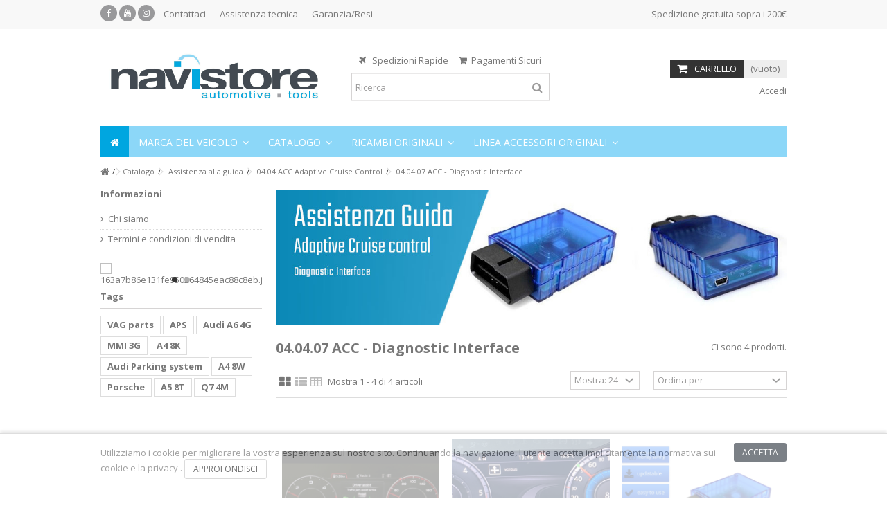

--- FILE ---
content_type: text/html; charset=utf-8
request_url: https://www.navistore.it/shop/2681-0407-acc-diagnostic-interface
body_size: 69258
content:
<!DOCTYPE HTML> <!--[if lt IE 7]><html class="no-js lt-ie9 lt-ie8 lt-ie7" lang="it-it"><![endif]--> <!--[if IE 7]><html class="no-js lt-ie9 lt-ie8 ie7" lang="it-it"><![endif]--> <!--[if IE 8]><html class="no-js lt-ie9 ie8" lang="it-it"><![endif]--> <!--[if gt IE 8]><html class="no-js ie9" lang="it-it"><![endif]--><html lang="it-it"><head><meta charset="utf-8" /><title>04.04.07 ACC - Diagnostic Interface - Navistore</title><meta name="generator" content="PrestaShop" /><meta name="robots" content="index,follow" /><meta name="viewport" content="initial-scale=1,user-scalable=no,maximum-scale=1,width=device-width"><meta name="apple-mobile-web-app-capable" content="yes" />   <link rel="icon" type="image/vnd.microsoft.icon" href="/shop/img/favicon-1.ico?1672159360" /><link rel="shortcut icon" type="image/x-icon" href="/shop/img/favicon-1.ico?1672159360" /><link rel="stylesheet" href="https://www.navistore.it/shop/themes/warehouse/cache/v_501_2b72abed5f9892b43705dfa67a8a0e2f_all.css" type="text/css" media="all" />  <link rel="stylesheet" href="https://fonts.googleapis.com/css?family=Open+Sans:400,700" type="text/css" media="all" /> <!--[if lt IE 9]> 
<script src="https://oss.maxcdn.com/libs/html5shiv/3.7.0/html5shiv.js"></script> 
<script src="https://oss.maxcdn.com/libs/respond.js/1.3.0/respond.min.js"></script> <![endif]--> <!--[if lte IE 9]> 
<script src="https://www.navistore.it/shop/themes/warehouse/js/flexibility.js"></script> <![endif]--><meta property="og:title" content="04.04.07 ACC - Diagnostic Interface - Navistore"/><meta property="og:url" content="http://www.navistore.it/shop/2681-0407-acc-diagnostic-interface"/><meta property="og:site_name" content="Navistore"/><meta property="og:description" content=""><meta property="og:type" content="website"><meta property="og:image" content="https://www.navistore.it/shop/img/navistore-logo-1578405157.jpg" /></head><body id="category" class="not-index category category-2681 category-0407-acc-diagnostic-interface hide-right-column show-left-column lang_it "><div id="preloader"><div id="status">&nbsp;</div></div><div id="page"><div class="header-container"> <header id="header"><div class="banner"><div class="container"><div class="row"></div></div></div><div class="nav"><div class="container"><div class="row"> <nav><div class="social_block_mod"><ul class=" clearfix"><li class="facebook"><a href="https://www.facebook.com/pages/Navistore-Automotive-Tools/290268267712849" class="transition-300" target="_blank" title="Facebook"></a></li><li class="youtube"><a href="https://www.youtube.com/user/NavistoreIt" class="transition-300" target="_blank" title="Youtube"></a></li><li class="instagram"><a href="https://www.instagram.com/navistore_it/" class="transition-300" target="_blank" title="Instagram"></a></li></ul></div> <style>.headerlinks-wrapper ul#freeshipment {
		margin-left: auto !important;
		float: none !important;
		text-align: right !important;
	}</style><div class="headerlinks-wrapper"><ul id="header_links" class="clearfix"><li><a href="https://www.navistore.it/home/contattaci/" target="_blank" >Contattaci</a></li><li><a href="https://www.navistore.it/home/contattaci/" target="_blank" >Assistenza tecnica</a></li><li><a href="https://www.navistore.it/home/contattaci/" target="_blank" >Garanzia/Resi</a></li></ul><ul id="freeshipment"><li>Spedizione gratuita sopra i 200€</li></ul></div> </nav></div></div></div><div><div class="container container-header"><div id="desktop-header" class="desktop-header"><div class="row"><div id="header_logo" class="col-xs-12 col-sm-4 "><a href="https://www.navistore.it/shop/" title="Navistore"> <img class="logo img-responsive replace-2xlogo" src="https://www.navistore.it/shop/img/navistore-logo-1578405157.jpg" width="2362" height="717" alt="Navistore" /> </a></div><div id="search_block_top_content" class="col-xs-12 col-sm-4 "><div class="iqitsearch-inner"><p style="text-align:center;"><em class="icon icon-plane">&nbsp;</em>&nbsp; Spedizioni Rapide&nbsp; &nbsp; &nbsp;<em class="icon icon-shopping-cart">&nbsp;&nbsp;</em>Pagamenti Sicuri</p><div id="search_block_top" class="search_block_top issearchcontent iqit-search" ><form method="get" action="//www.navistore.it/shop/cerca" id="searchbox"> <input type="hidden" name="controller" value="search" /> <input type="hidden" name="orderby" value="position" /> <input type="hidden" name="orderway" value="desc" /><div class="search_query_container "> <input type="hidden" name="search-cat-select" value="0" class="search-cat-select" /> <input class="search_query form-control" type="text" id="search_query_top" name="search_query" placeholder="Ricerca" value="" /> <button type="submit" name="submit_search" class="button-search"> <span>Ricerca</span> </button></div></form></div></div></div><div id="shopping_cart_container" class="col-xs-12 col-sm-4 clearfix"><div class="shopping_cart"> <a href="https://www.navistore.it/shop/ordine-veloce" title="Vedi il mio carrello" rel="nofollow"> <span class="cart_name">Carrello</span><div class="more_info"> <span class="ajax_cart_quantity unvisible">0</span> <span class="ajax_cart_product_txt unvisible">Prodotto:</span> <span class="ajax_cart_product_txt_s unvisible">Prodotti:</span> <span class="ajax_cart_total unvisible"> </span> <span class="ajax_cart_no_product">(vuoto)</span></div> </a><div class="cart_block block exclusive"><div class="block_content"><div class="cart_block_list"><p class="cart_block_no_products"> Nessun prodotto</p><div class="cart-prices"><div class="cart-prices-line first-line"> <span class="price cart_block_shipping_cost ajax_cart_shipping_cost unvisible"> Da determinare </span> <span class="unvisible"> Spedizione</div><div class="cart-prices-line last-line"> <span class="price cart_block_total ajax_block_cart_total">0,00 €</span> <span>Totale</span></div></div><p class="cart-buttons"> <a id="button_order_cart" class="btn btn-default button button-medium" href="https://www.navistore.it/shop/ordine-veloce" title="Pagamento" rel="nofollow"> <span> Pagamento<i class="icon-chevron-right right"></i> </span> </a></p></div></div></div></div></div><div id="layer_cart"><div class="layer_cart_title col-xs-12"><h5> <i class="icon-check"></i> Prodotto aggiunto al tuo carrello</h5></div><div class="clearfix" ><div class="layer_cart_product col-xs-12 col-md-6"> <span class="cross" title="Chiudi finestra"></span><div class="product-image-container layer_cart_img"></div><div class="layer_cart_product_info"> <span id="layer_cart_product_title" class="product-name"></span> <span id="layer_cart_product_attributes"></span><div> Quantità <span id="layer_cart_product_quantity"></span></div><div> <strong>Totale <span id="layer_cart_product_price"></span></strong></div></div></div><div class="layer_cart_cart col-xs-12 col-md-6"><h5 class="overall_cart_title"> <span class="ajax_cart_product_txt_s unvisible"> Ci sono <span class="ajax_cart_quantity">0</span> articoli nel tuo carrello. </span> <span class="ajax_cart_product_txt "> Il tuo carrello contiene un oggetto. </span></h5><div class="layer_cart_row"> Totale prodotti <span class="ajax_block_products_total"> </span></div><div class="layer_cart_row ajax_shipping-container"> <strong class="dark unvisible"> Totale spedizione&nbsp; </strong> <span class="ajax_cart_shipping_cost unvisible"> Da determinare </span></div><div class="layer_cart_row"> <strong> Totale <span class="ajax_block_cart_total"> </span> </strong></div></div></div><div class="button-container clearfix"><div class="pull-right"> <span class="continue btn btn-default" title="Continua lo shopping"> <span> <i class="icon-chevron-left left"></i> Continua lo shopping </span> </span> <a class="btn btn-default button button-medium" href="https://www.navistore.it/shop/ordine-veloce" title="Procedi con il checkout" rel="nofollow"> <span> Procedi con il checkout <i class="icon-chevron-right right"></i> </span> </a></div></div><div class="crossseling"></div></div><div class="layer_cart_overlay"></div><div class="header_user_info col-xs-12 col-sm-4"> <a class="login" href="https://www.navistore.it/shop/il-mio-account" rel="nofollow" title="Accedi al tuo account utente"> <i class="icon-signin"></i> Accedi </a></div><link href="https://www.navistore.it/shop/modules/bavideotab/views/css/hookcss16.css" rel="stylesheet" type="text/css"/><div class="bootstrap"></div><div class="iqitmegamenu-wrapper col-xs-12 cbp-hor-width-1 clearfix"><div id="iqitmegamenu-horizontal" class="iqitmegamenu " role="navigation"><div class="container"> <nav id="cbp-hrmenu" class="cbp-hrmenu cbp-horizontal cbp-hrsub-narrow cbp-fade-slide-bottom cbp-arrowed "><ul><li class="cbp-hrmenu-tab cbp-hrmenu-tab-1 cbp-onlyicon"> <a href="https://www.navistore.it/shop/" ><span class="cbp-tab-title"> <i class="icon-home cbp-mainlink-icon"></i> </span> </a></li><li class="cbp-hrmenu-tab cbp-hrmenu-tab-85 "> <a href="https://www.navistore.it/shop/6-marca-del-veicolo" ><span class="cbp-tab-title"> Marca del veicolo <i class="icon-angle-down cbp-submenu-aindicator"></i></span> <span class="cbp-triangle-container"><span class="cbp-triangle-top"></span><span class="cbp-triangle-top-back"></span></span> </a><div class="cbp-hrsub col-xs-5"><div class="cbp-hrsub-inner"><div class="container-xs-height cbp-tabs-container"><div class="row row-xs-height"><div class="col-xs-2 col-xs-height"><ul class="cbp-hrsub-tabs-names cbp-tabs-names"><li class="innertab-82 active"> <a href="#82-innertab-85" data-link="https://www.navistore.it/shop/2226-alfa-romeo" > Alfa Romeo </a><i class="icon-angle-right cbp-submenu-it-indicator"></i><span class="cbp-inner-border-hider"></span></li><li class="innertab-11 "> <a href="#11-innertab-85" data-link="https://www.navistore.it/shop/7-audi" > Audi </a><i class="icon-angle-right cbp-submenu-it-indicator"></i><span class="cbp-inner-border-hider"></span></li><li class="innertab-43 "> <a href="#43-innertab-85" data-link="https://www.navistore.it/shop/2570-bentley" > Bentley </a><i class="icon-angle-right cbp-submenu-it-indicator"></i><span class="cbp-inner-border-hider"></span></li><li class="innertab-12 "> <a href="#12-innertab-85" data-link="https://www.navistore.it/shop/3099-bmw" > BMW </a><i class="icon-angle-right cbp-submenu-it-indicator"></i><span class="cbp-inner-border-hider"></span></li><li class="innertab-13 "> <a href="#13-innertab-85" data-link="https://www.navistore.it/shop/2154-jaguar" > Jaguar </a><i class="icon-angle-right cbp-submenu-it-indicator"></i><span class="cbp-inner-border-hider"></span></li><li class="innertab-14 "> <a href="#14-innertab-85" data-link="https://www.navistore.it/shop/1420-lamborghini" > Lamborghini </a><i class="icon-angle-right cbp-submenu-it-indicator"></i><span class="cbp-inner-border-hider"></span></li><li class="innertab-15 "> <a href="#15-innertab-85" data-link="https://www.navistore.it/shop/9-land-rover" > Land Rover </a><i class="icon-angle-right cbp-submenu-it-indicator"></i><span class="cbp-inner-border-hider"></span></li><li class="innertab-95 "> <a href="#95-innertab-85" data-link="https://www.navistore.it/shop/2966-man" > MAN </a><i class="icon-angle-right cbp-submenu-it-indicator"></i><span class="cbp-inner-border-hider"></span></li><li class="innertab-44 "> <a href="#44-innertab-85" data-link="https://www.navistore.it/shop/2559-maserati" > Maserati </a><i class="icon-angle-right cbp-submenu-it-indicator"></i><span class="cbp-inner-border-hider"></span></li><li class="innertab-16 "> <a href="#16-innertab-85" data-link="https://www.navistore.it/shop/3191-mercedes" > Mercedes </a><i class="icon-angle-right cbp-submenu-it-indicator"></i><span class="cbp-inner-border-hider"></span></li><li class="innertab-21 "> <a href="#21-innertab-85" data-link="https://www.navistore.it/shop/2020-mini" > Mini </a><i class="icon-angle-right cbp-submenu-it-indicator"></i><span class="cbp-inner-border-hider"></span></li><li class="innertab-17 "> <a href="#17-innertab-85" data-link="https://www.navistore.it/shop/11-porsche" > Porsche </a><i class="icon-angle-right cbp-submenu-it-indicator"></i><span class="cbp-inner-border-hider"></span></li><li class="innertab-19 "> <a href="#19-innertab-85" data-link="https://www.navistore.it/shop/12-seat" > Seat </a><i class="icon-angle-right cbp-submenu-it-indicator"></i><span class="cbp-inner-border-hider"></span></li><li class="innertab-20 "> <a href="#20-innertab-85" data-link="https://www.navistore.it/shop/13-skoda" > Skoda </a><i class="icon-angle-right cbp-submenu-it-indicator"></i><span class="cbp-inner-border-hider"></span></li><li class="innertab-86 "> <a href="#86-innertab-85" data-link="https://www.navistore.it/shop/2904-smart" > Smart </a><i class="icon-angle-right cbp-submenu-it-indicator"></i><span class="cbp-inner-border-hider"></span></li><li class="innertab-18 "> <a href="#18-innertab-85" data-link="https://www.navistore.it/shop/2188-tesla" > Tesla </a><i class="icon-angle-right cbp-submenu-it-indicator"></i><span class="cbp-inner-border-hider"></span></li><li class="innertab-22 "> <a href="#22-innertab-85" data-link="https://www.navistore.it/shop/14-volkswagen" > Volkswagen </a><i class="icon-angle-right cbp-submenu-it-indicator"></i><span class="cbp-inner-border-hider"></span></li><li class="innertab-23 "> <a href="#23-innertab-85" data-link="https://www.navistore.it/shop/15-volvo" > Volvo </a><i class="icon-angle-right cbp-submenu-it-indicator"></i><span class="cbp-inner-border-hider"></span></li></ul></div><div role="tabpanel" class="col-xs-10 col-xs-height tab-pane cbp-tab-pane active innertabcontent-82" id="82-innertab-85"><div class="clearfix"><div class="row menu_row menu-element first_rows menu-element-id-1"><div class="col-xs-3 cbp-menu-column cbp-menu-element menu-element-id-3 " ><div class="cbp-menu-column-inner"> <img src="https://www.navistore.it/shop/img/cms/marche/CarMenuLogo/AlfaRomeo.png" class="img-responsive cbp-banner-image" /></div></div><div class="col-xs-12 cbp-menu-column cbp-menu-element menu-element-id-2 " ><div class="cbp-menu-column-inner"><div class="row cbp-categories-row"><div class="col-xs-12"> <a href="https://www.navistore.it/shop/2226-alfa-romeo" class="cbp-column-title cbp-category-title">Alfa Romeo</a><ul class="cbp-links cbp-category-tree"><li ><div class="cbp-category-link-w"> <a href="https://www.navistore.it/shop/2230-alfa-romeo-mito">Alfa Romeo MiTo</a></div></li><li ><div class="cbp-category-link-w"> <a href="https://www.navistore.it/shop/2227-alfa-romeo-giulietta">Alfa Romeo Giulietta</a></div></li><li ><div class="cbp-category-link-w"> <a href="https://www.navistore.it/shop/2231-alfa-romeo-brera">Alfa Romeo Brera</a></div></li><li ><div class="cbp-category-link-w"> <a href="https://www.navistore.it/shop/2228-alfa-romeo-giulia">Alfa Romeo Giulia</a></div></li><li ><div class="cbp-category-link-w"> <a href="https://www.navistore.it/shop/2229-alfa-romeo-stelvio">Alfa Romeo Stelvio</a></div></li></ul></div></div></div></div></div></div></div><div role="tabpanel" class="col-xs-10 col-xs-height tab-pane cbp-tab-pane innertabcontent-11" id="11-innertab-85"><div class="clearfix"><div class="row menu_row menu-element first_rows menu-element-id-1"><div class="col-xs-3 cbp-menu-column cbp-menu-element menu-element-id-3 " ><div class="cbp-menu-column-inner"> <img src="https://www.navistore.it/shop/img/cms/marche/CarMenuLogo/Audi.png" class="img-responsive cbp-banner-image" /></div></div><div class="col-xs-12 cbp-menu-column cbp-menu-element menu-element-id-2 " ><div class="cbp-menu-column-inner"><div class="row cbp-categories-row"><div class="col-xs-12"> <a href="https://www.navistore.it/shop/7-audi" class="cbp-column-title cbp-category-title">Audi</a><ul class="cbp-links cbp-category-tree"><li class="cbp-hrsub-haslevel2" ><div class="cbp-category-link-w"> <a href="https://www.navistore.it/shop/25-audi-a1">Audi A1</a><ul class="cbp-hrsub-level2"><li class="cbp-hrsub-haslevel3" ><div class="cbp-category-link-w"> <a href="https://www.navistore.it/shop/45-a1-8x-2010-2018">A1 - 8X (2010 - 2018)</a><ul class="cbp-hrsub-level2 cbp-hrsub-level3"><li ><div class="cbp-category-link-w"> <a href="https://www.navistore.it/shop/409-Audi-A1-8X-2010-2018-Navigazione">Navigazione</a></div></li><li ><div class="cbp-category-link-w"> <a href="https://www.navistore.it/shop/410-Audi-A1-8X-2010-2018-Comunicazione">Comunicazione</a></div></li><li ><div class="cbp-category-link-w"> <a href="https://www.navistore.it/shop/411-Audi-A1-8X-2010-2018-Entertainment">Entertainment</a></div></li><li ><div class="cbp-category-link-w"> <a href="https://www.navistore.it/shop/412-Audi-A1-8X-2010-2018-Assistenza-alla-guida">Assistenza alla guida</a></div></li><li ><div class="cbp-category-link-w"> <a href="https://www.navistore.it/shop/2543-Audi-A1-8X-2010-2018-Active-Sound">Active Sound</a></div></li><li ><div class="cbp-category-link-w"> <a href="https://www.navistore.it/shop/413-Audi-A1-8X-2010-2018-Illuminazione">Illuminazione</a></div></li><li ><div class="cbp-category-link-w"> <a href="https://www.navistore.it/shop/414-Audi-A1-8X-2010-2018-Comfort-e-Sicurezza">Comfort e Sicurezza</a></div></li><li ><div class="cbp-category-link-w"> <a href="https://www.navistore.it/shop/1648-Audi-A1-8X-2010-2018-Linea-Accessori-Originali">Linea Accessori Originali</a></div></li></ul></div></li><li class="cbp-hrsub-haslevel3" ><div class="cbp-category-link-w"> <a href="https://www.navistore.it/shop/2635-a1-gb-2019-">A1 - GB (2019 - )</a><ul class="cbp-hrsub-level2 cbp-hrsub-level3"><li ><div class="cbp-category-link-w"> <a href="https://www.navistore.it/shop/2636-Audi-A1-GB-2019-Navigazione">Navigazione</a></div></li><li ><div class="cbp-category-link-w"> <a href="https://www.navistore.it/shop/2637-Audi-A1-GB-2019-Comunicazione">Comunicazione</a></div></li><li ><div class="cbp-category-link-w"> <a href="https://www.navistore.it/shop/2638-Audi-A1-GB-2019-Entertainment">Entertainment</a></div></li><li ><div class="cbp-category-link-w"> <a href="https://www.navistore.it/shop/2639-Audi-A1-GB-2019-Assistenza-alla-guida">Assistenza alla guida</a></div></li><li ><div class="cbp-category-link-w"> <a href="https://www.navistore.it/shop/2640-Audi-A1-GB-2019-Active-Sound">Active Sound</a></div></li><li ><div class="cbp-category-link-w"> <a href="https://www.navistore.it/shop/2641-Audi-A1-GB-2019-Illuminazione">Illuminazione</a></div></li><li ><div class="cbp-category-link-w"> <a href="https://www.navistore.it/shop/2642-Audi-A1-GB-2019-Comfort-e-Sicurezza">Comfort e Sicurezza</a></div></li><li ><div class="cbp-category-link-w"> <a href="https://www.navistore.it/shop/2643-Audi-A1-GB-2019-Linea-Accessori-Originali">Linea Accessori Originali</a></div></li></ul></div></li></ul></div></li><li class="cbp-hrsub-haslevel2" ><div class="cbp-category-link-w"> <a href="https://www.navistore.it/shop/26-audi-a2">Audi A2</a><ul class="cbp-hrsub-level2"><li class="cbp-hrsub-haslevel3" ><div class="cbp-category-link-w"> <a href="https://www.navistore.it/shop/49-a2-8z-1999-2005">A2 - 8Z (1999 - 2005)</a><ul class="cbp-hrsub-level2 cbp-hrsub-level3"><li ><div class="cbp-category-link-w"> <a href="https://www.navistore.it/shop/415-Audi-A2-8Z-1999-2005-Navigazione">Navigazione</a></div></li><li ><div class="cbp-category-link-w"> <a href="https://www.navistore.it/shop/416-Audi-A2-8Z-1999-2005-Comunicazione">Comunicazione</a></div></li><li ><div class="cbp-category-link-w"> <a href="https://www.navistore.it/shop/417-Audi-A2-8Z-1999-2005-Entertainment">Entertainment</a></div></li><li ><div class="cbp-category-link-w"> <a href="https://www.navistore.it/shop/418-Audi-A2-8Z-1999-2005-Assistenza-alla-guida">Assistenza alla guida</a></div></li><li ><div class="cbp-category-link-w"> <a href="https://www.navistore.it/shop/2544-Audi-A2-8Z-1999-2005-Active-Sound">Active Sound</a></div></li><li ><div class="cbp-category-link-w"> <a href="https://www.navistore.it/shop/419-Audi-A2-8Z-1999-2005-Illuminazione">Illuminazione</a></div></li><li ><div class="cbp-category-link-w"> <a href="https://www.navistore.it/shop/420-Audi-A2-8Z-1999-2005-Comfort-e-Sicurezza">Comfort e Sicurezza</a></div></li><li ><div class="cbp-category-link-w"> <a href="https://www.navistore.it/shop/1649-Audi-A2-8Z-1999-2005-Linea-Accessori-Originali">Linea Accessori Originali</a></div></li></ul></div></li></ul></div></li><li class="cbp-hrsub-haslevel2" ><div class="cbp-category-link-w"> <a href="https://www.navistore.it/shop/27-audi-a3">Audi A3</a><ul class="cbp-hrsub-level2"><li class="cbp-hrsub-haslevel3" ><div class="cbp-category-link-w"> <a href="https://www.navistore.it/shop/121-a3-8l-1996-2003">A3 - 8L (1996 - 2003)</a><ul class="cbp-hrsub-level2 cbp-hrsub-level3"><li ><div class="cbp-category-link-w"> <a href="https://www.navistore.it/shop/421-navigazione">Navigazione</a></div></li><li ><div class="cbp-category-link-w"> <a href="https://www.navistore.it/shop/422-comunicazione">Comunicazione</a></div></li><li ><div class="cbp-category-link-w"> <a href="https://www.navistore.it/shop/423-entertainment">Entertainment</a></div></li><li ><div class="cbp-category-link-w"> <a href="https://www.navistore.it/shop/424-assistenza-alla-guida">Assistenza alla guida</a></div></li><li ><div class="cbp-category-link-w"> <a href="https://www.navistore.it/shop/2545-active-sound">Active Sound</a></div></li><li ><div class="cbp-category-link-w"> <a href="https://www.navistore.it/shop/425-illuminazione">Illuminazione</a></div></li><li ><div class="cbp-category-link-w"> <a href="https://www.navistore.it/shop/426-comfort-e-sicurezza">Comfort e Sicurezza</a></div></li><li ><div class="cbp-category-link-w"> <a href="https://www.navistore.it/shop/1650-linea-accessori-originali">Linea Accessori Originali</a></div></li></ul></div></li><li class="cbp-hrsub-haslevel3" ><div class="cbp-category-link-w"> <a href="https://www.navistore.it/shop/122-a3-8p-2003-2013">A3 - 8P (2003 - 2013)</a><ul class="cbp-hrsub-level2 cbp-hrsub-level3"><li ><div class="cbp-category-link-w"> <a href="https://www.navistore.it/shop/427-navigazione">Navigazione</a></div></li><li ><div class="cbp-category-link-w"> <a href="https://www.navistore.it/shop/428-comunicazione">Comunicazione</a></div></li><li ><div class="cbp-category-link-w"> <a href="https://www.navistore.it/shop/429-entertainment">Entertainment</a></div></li><li ><div class="cbp-category-link-w"> <a href="https://www.navistore.it/shop/430-assistenza-alla-guida">Assistenza alla guida</a></div></li><li ><div class="cbp-category-link-w"> <a href="https://www.navistore.it/shop/2238-active-sound">Active Sound</a></div></li><li ><div class="cbp-category-link-w"> <a href="https://www.navistore.it/shop/431-illuminazione">Illuminazione</a></div></li><li ><div class="cbp-category-link-w"> <a href="https://www.navistore.it/shop/432-comfort-e-sicurezza">Comfort e Sicurezza</a></div></li><li ><div class="cbp-category-link-w"> <a href="https://www.navistore.it/shop/1651-linea-accessori-originali">Linea Accessori Originali</a></div></li></ul></div></li><li class="cbp-hrsub-haslevel3" ><div class="cbp-category-link-w"> <a href="https://www.navistore.it/shop/123-a3-8v-2013-2020">A3 - 8V (2013 -2020)</a><ul class="cbp-hrsub-level2 cbp-hrsub-level3"><li ><div class="cbp-category-link-w"> <a href="https://www.navistore.it/shop/433-navigazione">Navigazione</a></div></li><li ><div class="cbp-category-link-w"> <a href="https://www.navistore.it/shop/434-comunicazione">Comunicazione</a></div></li><li ><div class="cbp-category-link-w"> <a href="https://www.navistore.it/shop/435-entertainment">Entertainment</a></div></li><li ><div class="cbp-category-link-w"> <a href="https://www.navistore.it/shop/436-assistenza-alla-guida">Assistenza alla guida</a></div></li><li ><div class="cbp-category-link-w"> <a href="https://www.navistore.it/shop/2296-active-sound">Active Sound</a></div></li><li ><div class="cbp-category-link-w"> <a href="https://www.navistore.it/shop/437-illuminazione">Illuminazione</a></div></li><li ><div class="cbp-category-link-w"> <a href="https://www.navistore.it/shop/438-comfort-e-sicurezza">Comfort e Sicurezza</a></div></li><li ><div class="cbp-category-link-w"> <a href="https://www.navistore.it/shop/1652-linea-accessori-originali">Linea Accessori Originali</a></div></li></ul></div></li><li class="cbp-hrsub-haslevel3" ><div class="cbp-category-link-w"> <a href="https://www.navistore.it/shop/3046-a3-8y-2020-">A3 - 8Y (2020 - )</a><ul class="cbp-hrsub-level2 cbp-hrsub-level3"><li ><div class="cbp-category-link-w"> <a href="https://www.navistore.it/shop/3047-Audi-A3-8Y-2020-Navigazione">Navigazione</a></div></li><li ><div class="cbp-category-link-w"> <a href="https://www.navistore.it/shop/3048-Audi-A3-8Y-2020-Comunicazione">Comunicazione</a></div></li><li ><div class="cbp-category-link-w"> <a href="https://www.navistore.it/shop/3049-Audi-A3-8Y-2020-Entertainment">Entertainment</a></div></li><li ><div class="cbp-category-link-w"> <a href="https://www.navistore.it/shop/3050-Audi-A3-8Y-2020-Assistenza-alla-guida">Assistenza alla guida</a></div></li><li ><div class="cbp-category-link-w"> <a href="https://www.navistore.it/shop/3051-Audi-A3-8Y-2020-Active-Sound">Active Sound</a></div></li><li ><div class="cbp-category-link-w"> <a href="https://www.navistore.it/shop/3052-Audi-A3-8Y-2020-Illuminazione">Illuminazione</a></div></li><li ><div class="cbp-category-link-w"> <a href="https://www.navistore.it/shop/3053-Audi-A3-8Y-2020-Comfort-e-Sicurezza">Comfort e Sicurezza</a></div></li><li ><div class="cbp-category-link-w"> <a href="https://www.navistore.it/shop/3285-Audi-A3-8Y-2020-Linea-Accessori-Originali">Linea Accessori Originali</a></div></li></ul></div></li></ul></div></li><li class="cbp-hrsub-haslevel2" ><div class="cbp-category-link-w"> <a href="https://www.navistore.it/shop/28-audi-a4">Audi A4</a><ul class="cbp-hrsub-level2"><li class="cbp-hrsub-haslevel3" ><div class="cbp-category-link-w"> <a href="https://www.navistore.it/shop/38-a4-b58d-1994-2001">A4 - B5/8D (1994 - 2001)</a><ul class="cbp-hrsub-level2 cbp-hrsub-level3"><li ><div class="cbp-category-link-w"> <a href="https://www.navistore.it/shop/439-navigazione">Navigazione</a></div></li><li ><div class="cbp-category-link-w"> <a href="https://www.navistore.it/shop/440-comunicazione">Comunicazione</a></div></li><li ><div class="cbp-category-link-w"> <a href="https://www.navistore.it/shop/441-entertainment">Entertainment</a></div></li><li ><div class="cbp-category-link-w"> <a href="https://www.navistore.it/shop/3286-active-sound">Active Sound</a></div></li><li ><div class="cbp-category-link-w"> <a href="https://www.navistore.it/shop/442-assistenza-alla-guida">Assistenza alla guida</a></div></li><li ><div class="cbp-category-link-w"> <a href="https://www.navistore.it/shop/443-illuminazione">Illuminazione</a></div></li><li ><div class="cbp-category-link-w"> <a href="https://www.navistore.it/shop/444-comfort-e-sicurezza">Comfort e Sicurezza</a></div></li><li ><div class="cbp-category-link-w"> <a href="https://www.navistore.it/shop/1653-linea-accessori-originali">Linea Accessori Originali</a></div></li></ul></div></li><li class="cbp-hrsub-haslevel3" ><div class="cbp-category-link-w"> <a href="https://www.navistore.it/shop/39-a4-b68e-2000-2004">A4 - B6/8E (2000 - 2004)</a><ul class="cbp-hrsub-level2 cbp-hrsub-level3"><li ><div class="cbp-category-link-w"> <a href="https://www.navistore.it/shop/445-navigazione">Navigazione</a></div></li><li ><div class="cbp-category-link-w"> <a href="https://www.navistore.it/shop/446-comunicazione">Comunicazione</a></div></li><li ><div class="cbp-category-link-w"> <a href="https://www.navistore.it/shop/447-entertainment">Entertainment</a></div></li><li ><div class="cbp-category-link-w"> <a href="https://www.navistore.it/shop/3287-active-sound">Active Sound</a></div></li><li ><div class="cbp-category-link-w"> <a href="https://www.navistore.it/shop/448-assistenza-alla-guida">Assistenza alla guida</a></div></li><li ><div class="cbp-category-link-w"> <a href="https://www.navistore.it/shop/449-illuminazione">Illuminazione</a></div></li><li ><div class="cbp-category-link-w"> <a href="https://www.navistore.it/shop/450-comfort-e-sicurezza">Comfort e Sicurezza</a></div></li><li ><div class="cbp-category-link-w"> <a href="https://www.navistore.it/shop/1654-linea-accessori-originali">Linea Accessori Originali</a></div></li></ul></div></li><li class="cbp-hrsub-haslevel3" ><div class="cbp-category-link-w"> <a href="https://www.navistore.it/shop/40-a4-b78e-2004-2008">A4 - B7/8E (2004 - 2008)</a><ul class="cbp-hrsub-level2 cbp-hrsub-level3"><li ><div class="cbp-category-link-w"> <a href="https://www.navistore.it/shop/451-navigazione">Navigazione</a></div></li><li ><div class="cbp-category-link-w"> <a href="https://www.navistore.it/shop/452-comunicazione">Comunicazione</a></div></li><li ><div class="cbp-category-link-w"> <a href="https://www.navistore.it/shop/453-entertainment">Entertainment</a></div></li><li ><div class="cbp-category-link-w"> <a href="https://www.navistore.it/shop/454-assistenza-alla-guida">Assistenza alla guida</a></div></li><li ><div class="cbp-category-link-w"> <a href="https://www.navistore.it/shop/2541-active-sound">Active Sound</a></div></li><li ><div class="cbp-category-link-w"> <a href="https://www.navistore.it/shop/455-illuminazione">Illuminazione</a></div></li><li ><div class="cbp-category-link-w"> <a href="https://www.navistore.it/shop/456-comfort-e-sicurezza">Comfort e Sicurezza</a></div></li><li ><div class="cbp-category-link-w"> <a href="https://www.navistore.it/shop/1655-linea-accessori-originali">Linea Accessori Originali</a></div></li></ul></div></li><li class="cbp-hrsub-haslevel3" ><div class="cbp-category-link-w"> <a href="https://www.navistore.it/shop/41-a4-cabrio-8h-2002-2004">A4 Cabrio - 8H (2002 - 2004)</a><ul class="cbp-hrsub-level2 cbp-hrsub-level3"><li ><div class="cbp-category-link-w"> <a href="https://www.navistore.it/shop/457-navigazione">Navigazione</a></div></li><li ><div class="cbp-category-link-w"> <a href="https://www.navistore.it/shop/458-comunicazione">Comunicazione</a></div></li><li ><div class="cbp-category-link-w"> <a href="https://www.navistore.it/shop/459-entertainment">Entertainment</a></div></li><li ><div class="cbp-category-link-w"> <a href="https://www.navistore.it/shop/3288-active-sound">Active Sound</a></div></li><li ><div class="cbp-category-link-w"> <a href="https://www.navistore.it/shop/460-assistenza-alla-guida">Assistenza alla guida</a></div></li><li ><div class="cbp-category-link-w"> <a href="https://www.navistore.it/shop/461-illuminazione">Illuminazione</a></div></li><li ><div class="cbp-category-link-w"> <a href="https://www.navistore.it/shop/462-comfort-e-sicurezza">Comfort e Sicurezza</a></div></li><li ><div class="cbp-category-link-w"> <a href="https://www.navistore.it/shop/1656-linea-accessori-originali">Linea Accessori Originali</a></div></li></ul></div></li><li class="cbp-hrsub-haslevel3" ><div class="cbp-category-link-w"> <a href="https://www.navistore.it/shop/42-a4-b88k-2007-2015">A4 - B8/8K (2007 - 2015)</a><ul class="cbp-hrsub-level2 cbp-hrsub-level3"><li ><div class="cbp-category-link-w"> <a href="https://www.navistore.it/shop/463-navigazione">Navigazione</a></div></li><li ><div class="cbp-category-link-w"> <a href="https://www.navistore.it/shop/464-comunicazione">Comunicazione</a></div></li><li ><div class="cbp-category-link-w"> <a href="https://www.navistore.it/shop/465-entertainment">Entertainment</a></div></li><li ><div class="cbp-category-link-w"> <a href="https://www.navistore.it/shop/466-assistenza-alla-guida">Assistenza alla guida</a></div></li><li ><div class="cbp-category-link-w"> <a href="https://www.navistore.it/shop/2206-active-sound">Active Sound</a></div></li><li ><div class="cbp-category-link-w"> <a href="https://www.navistore.it/shop/467-illuminazione">Illuminazione</a></div></li><li ><div class="cbp-category-link-w"> <a href="https://www.navistore.it/shop/468-comfort-e-sicurezza">Comfort e Sicurezza</a></div></li><li ><div class="cbp-category-link-w"> <a href="https://www.navistore.it/shop/1657-linea-accessori-originali">Linea Accessori Originali</a></div></li></ul></div></li><li class="cbp-hrsub-haslevel3" ><div class="cbp-category-link-w"> <a href="https://www.navistore.it/shop/2151-a4-b98w-2016-">A4 - B9/8W (2016 - )</a><ul class="cbp-hrsub-level2 cbp-hrsub-level3"><li ><div class="cbp-category-link-w"> <a href="https://www.navistore.it/shop/2200-Audi-A4-B9-8W-2016-Navigazione">Navigazione</a></div></li><li ><div class="cbp-category-link-w"> <a href="https://www.navistore.it/shop/2201-Audi-A4-B9-8W-2016-Comunicazione">Comunicazione</a></div></li><li ><div class="cbp-category-link-w"> <a href="https://www.navistore.it/shop/2202-Audi-A4-B9-8W-2016-Entertainment">Entertainment</a></div></li><li ><div class="cbp-category-link-w"> <a href="https://www.navistore.it/shop/2203-Audi-A4-B9-8W-2016-Assistenza-alla-guida">Assistenza alla guida</a></div></li><li ><div class="cbp-category-link-w"> <a href="https://www.navistore.it/shop/2247-Audi-A4-B9-8W-2016-Active-Sound">Active Sound</a></div></li><li ><div class="cbp-category-link-w"> <a href="https://www.navistore.it/shop/2204-Audi-A4-B9-8W-2016-Illuminazione">Illuminazione</a></div></li><li ><div class="cbp-category-link-w"> <a href="https://www.navistore.it/shop/2205-Audi-A4-B9-8W-2016-Comfort-e-Sicurezza">Comfort e Sicurezza</a></div></li><li ><div class="cbp-category-link-w"> <a href="https://www.navistore.it/shop/2411-Audi-A4-B9-8W-2016-Linea-Accessori-Originali">Linea Accessori Originali</a></div></li></ul></div></li></ul></div></li><li class="cbp-hrsub-haslevel2" ><div class="cbp-category-link-w"> <a href="https://www.navistore.it/shop/29-audi-a5">Audi A5</a><ul class="cbp-hrsub-level2"><li class="cbp-hrsub-haslevel3" ><div class="cbp-category-link-w"> <a href="https://www.navistore.it/shop/53-a5-8t-2007-2016">A5 - 8T (2007 - 2016)</a><ul class="cbp-hrsub-level2 cbp-hrsub-level3"><li ><div class="cbp-category-link-w"> <a href="https://www.navistore.it/shop/469-navigazione">Navigazione</a></div></li><li ><div class="cbp-category-link-w"> <a href="https://www.navistore.it/shop/470-comunicazione">Comunicazione</a></div></li><li ><div class="cbp-category-link-w"> <a href="https://www.navistore.it/shop/471-entertainment">Entertainment</a></div></li><li ><div class="cbp-category-link-w"> <a href="https://www.navistore.it/shop/472-assistenza-alla-guida">Assistenza alla guida</a></div></li><li ><div class="cbp-category-link-w"> <a href="https://www.navistore.it/shop/2207-active-sound">Active Sound</a></div></li><li ><div class="cbp-category-link-w"> <a href="https://www.navistore.it/shop/473-illuminazione">Illuminazione</a></div></li><li ><div class="cbp-category-link-w"> <a href="https://www.navistore.it/shop/474-comfort-e-sicurezza">Comfort e Sicurezza</a></div></li><li ><div class="cbp-category-link-w"> <a href="https://www.navistore.it/shop/1658-linea-accessori-originali">Linea Accessori Originali</a></div></li></ul></div></li><li class="cbp-hrsub-haslevel3" ><div class="cbp-category-link-w"> <a href="https://www.navistore.it/shop/2194-a5-f5-2016-">A5 - F5 (2016 - )</a><ul class="cbp-hrsub-level2 cbp-hrsub-level3"><li ><div class="cbp-category-link-w"> <a href="https://www.navistore.it/shop/2248-navigazione">Navigazione</a></div></li><li ><div class="cbp-category-link-w"> <a href="https://www.navistore.it/shop/2249-comunicazione">Comunicazione</a></div></li><li ><div class="cbp-category-link-w"> <a href="https://www.navistore.it/shop/2250-entertainment">Entertainment</a></div></li><li ><div class="cbp-category-link-w"> <a href="https://www.navistore.it/shop/2251-assistenza-alla-guida">Assistenza alla guida</a></div></li><li ><div class="cbp-category-link-w"> <a href="https://www.navistore.it/shop/2252-active-sound">Active Sound</a></div></li><li ><div class="cbp-category-link-w"> <a href="https://www.navistore.it/shop/2253-illuminazione">Illuminazione</a></div></li><li ><div class="cbp-category-link-w"> <a href="https://www.navistore.it/shop/2254-comfort-e-sicurezza">Comfort e Sicurezza</a></div></li><li ><div class="cbp-category-link-w"> <a href="https://www.navistore.it/shop/2412-linea-accessori-originali">Linea Accessori Originali</a></div></li></ul></div></li></ul></div></li><li class="cbp-hrsub-haslevel2" ><div class="cbp-category-link-w"> <a href="https://www.navistore.it/shop/30-audi-a6">Audi A6</a><ul class="cbp-hrsub-level2"><li class="cbp-hrsub-haslevel3" ><div class="cbp-category-link-w"> <a href="https://www.navistore.it/shop/46-a6-4b-1997-2004">A6 - 4B (1997 - 2004)</a><ul class="cbp-hrsub-level2 cbp-hrsub-level3"><li ><div class="cbp-category-link-w"> <a href="https://www.navistore.it/shop/475-navigazione">Navigazione</a></div></li><li ><div class="cbp-category-link-w"> <a href="https://www.navistore.it/shop/476-comunicazione">Comunicazione</a></div></li><li ><div class="cbp-category-link-w"> <a href="https://www.navistore.it/shop/477-entertainment">Entertainment</a></div></li><li ><div class="cbp-category-link-w"> <a href="https://www.navistore.it/shop/2861-active-sound">Active Sound</a></div></li><li ><div class="cbp-category-link-w"> <a href="https://www.navistore.it/shop/478-assistenza-alla-guida">Assistenza alla guida</a></div></li><li ><div class="cbp-category-link-w"> <a href="https://www.navistore.it/shop/479-illuminazione">Illuminazione</a></div></li><li ><div class="cbp-category-link-w"> <a href="https://www.navistore.it/shop/480-comfort-e-sicurezza">Comfort e Sicurezza</a></div></li><li ><div class="cbp-category-link-w"> <a href="https://www.navistore.it/shop/1659-linea-accessori-originali">Linea Accessori Originali</a></div></li></ul></div></li><li class="cbp-hrsub-haslevel3" ><div class="cbp-category-link-w"> <a href="https://www.navistore.it/shop/47-a6-4f-2004-2011">A6 - 4F (2004 - 2011)</a><ul class="cbp-hrsub-level2 cbp-hrsub-level3"><li ><div class="cbp-category-link-w"> <a href="https://www.navistore.it/shop/481-navigazione">Navigazione</a></div></li><li ><div class="cbp-category-link-w"> <a href="https://www.navistore.it/shop/482-comunicazione">Comunicazione</a></div></li><li ><div class="cbp-category-link-w"> <a href="https://www.navistore.it/shop/483-entertainment">Entertainment</a></div></li><li ><div class="cbp-category-link-w"> <a href="https://www.navistore.it/shop/484-assistenza-alla-guida">Assistenza alla guida</a></div></li><li ><div class="cbp-category-link-w"> <a href="https://www.navistore.it/shop/2546-active-sound">Active Sound</a></div></li><li ><div class="cbp-category-link-w"> <a href="https://www.navistore.it/shop/485-illuminazione">Illuminazione</a></div></li><li ><div class="cbp-category-link-w"> <a href="https://www.navistore.it/shop/486-comfort-e-sicurezza">Comfort e Sicurezza</a></div></li><li ><div class="cbp-category-link-w"> <a href="https://www.navistore.it/shop/1660-linea-accessori-originali">Linea Accessori Originali</a></div></li></ul></div></li><li class="cbp-hrsub-haslevel3" ><div class="cbp-category-link-w"> <a href="https://www.navistore.it/shop/48-a6-4g-2011-2018">A6 - 4G (2011 - 2018)</a><ul class="cbp-hrsub-level2 cbp-hrsub-level3"><li ><div class="cbp-category-link-w"> <a href="https://www.navistore.it/shop/487-navigazione">Navigazione</a></div></li><li ><div class="cbp-category-link-w"> <a href="https://www.navistore.it/shop/488-comunicazione">Comunicazione</a></div></li><li ><div class="cbp-category-link-w"> <a href="https://www.navistore.it/shop/489-entertainment">Entertainment</a></div></li><li ><div class="cbp-category-link-w"> <a href="https://www.navistore.it/shop/490-assistenza-alla-guida">Assistenza alla guida</a></div></li><li ><div class="cbp-category-link-w"> <a href="https://www.navistore.it/shop/2210-active-sound">Active Sound</a></div></li><li ><div class="cbp-category-link-w"> <a href="https://www.navistore.it/shop/491-illuminazione">Illuminazione</a></div></li><li ><div class="cbp-category-link-w"> <a href="https://www.navistore.it/shop/492-comfort-e-sicurezza">Comfort e Sicurezza</a></div></li><li ><div class="cbp-category-link-w"> <a href="https://www.navistore.it/shop/1661-linea-accessori-originali">Linea Accessori Originali</a></div></li></ul></div></li><li class="cbp-hrsub-haslevel3" ><div class="cbp-category-link-w"> <a href="https://www.navistore.it/shop/2588-a6-4a-2019-">A6 - 4A (2019 - )</a><ul class="cbp-hrsub-level2 cbp-hrsub-level3"><li ><div class="cbp-category-link-w"> <a href="https://www.navistore.it/shop/2607-navigazione">Navigazione</a></div></li><li ><div class="cbp-category-link-w"> <a href="https://www.navistore.it/shop/2608-comunicazione">Comunicazione</a></div></li><li ><div class="cbp-category-link-w"> <a href="https://www.navistore.it/shop/2609-entertainment">Entertainment</a></div></li><li ><div class="cbp-category-link-w"> <a href="https://www.navistore.it/shop/2610-Audi-A6-4A-2019-Assistenza-alla-guida">Assistenza alla guida</a></div></li><li ><div class="cbp-category-link-w"> <a href="https://www.navistore.it/shop/2611-Audi-A6-4A-2019-Active-Sound">Active Sound</a></div></li><li ><div class="cbp-category-link-w"> <a href="https://www.navistore.it/shop/2612-illuminazione">Illuminazione</a></div></li><li ><div class="cbp-category-link-w"> <a href="https://www.navistore.it/shop/2613-comfort-e-sicurezza">Comfort e Sicurezza</a></div></li><li ><div class="cbp-category-link-w"> <a href="https://www.navistore.it/shop/2614-linea-accessori-originali">Linea Accessori originali</a></div></li></ul></div></li></ul></div></li><li class="cbp-hrsub-haslevel2" ><div class="cbp-category-link-w"> <a href="https://www.navistore.it/shop/31-audi-a7">Audi A7</a><ul class="cbp-hrsub-level2"><li class="cbp-hrsub-haslevel3" ><div class="cbp-category-link-w"> <a href="https://www.navistore.it/shop/52-a7-4g-2010-2018">A7 - 4G (2010 - 2018)</a><ul class="cbp-hrsub-level2 cbp-hrsub-level3"><li ><div class="cbp-category-link-w"> <a href="https://www.navistore.it/shop/493-navigazione">Navigazione</a></div></li><li ><div class="cbp-category-link-w"> <a href="https://www.navistore.it/shop/494-comunicazione">Comunicazione</a></div></li><li ><div class="cbp-category-link-w"> <a href="https://www.navistore.it/shop/495-entertainment">Entertainment</a></div></li><li ><div class="cbp-category-link-w"> <a href="https://www.navistore.it/shop/496-assistenza-alla-guida">Assistenza alla guida</a></div></li><li ><div class="cbp-category-link-w"> <a href="https://www.navistore.it/shop/2209-active-sound">Active Sound</a></div></li><li ><div class="cbp-category-link-w"> <a href="https://www.navistore.it/shop/497-illuminazione">Illuminazione</a></div></li><li ><div class="cbp-category-link-w"> <a href="https://www.navistore.it/shop/498-comfort-e-sicurezza">Comfort e Sicurezza</a></div></li><li ><div class="cbp-category-link-w"> <a href="https://www.navistore.it/shop/1662-linea-accessori-originali">Linea Accessori Originali</a></div></li></ul></div></li><li class="cbp-hrsub-haslevel3" ><div class="cbp-category-link-w"> <a href="https://www.navistore.it/shop/2589-a7-4k-2018-">A7 - 4K (2018 - )</a><ul class="cbp-hrsub-level2 cbp-hrsub-level3"><li ><div class="cbp-category-link-w"> <a href="https://www.navistore.it/shop/2615-navigazione">Navigazione</a></div></li><li ><div class="cbp-category-link-w"> <a href="https://www.navistore.it/shop/2616-comunicazione">Comunicazione</a></div></li><li ><div class="cbp-category-link-w"> <a href="https://www.navistore.it/shop/2617-entertainment">Entertainment</a></div></li><li ><div class="cbp-category-link-w"> <a href="https://www.navistore.it/shop/2618-assistenza-alla-guida">Assistenza alla Guida</a></div></li><li ><div class="cbp-category-link-w"> <a href="https://www.navistore.it/shop/2619-active-sound">Active Sound</a></div></li><li ><div class="cbp-category-link-w"> <a href="https://www.navistore.it/shop/2620-illuminazione">Illuminazione</a></div></li><li ><div class="cbp-category-link-w"> <a href="https://www.navistore.it/shop/2621-comfort-e-sicurezza">Comfort e Sicurezza</a></div></li><li ><div class="cbp-category-link-w"> <a href="https://www.navistore.it/shop/2622-linea-accessori-originali">Linea Accessori Originali</a></div></li></ul></div></li></ul></div></li><li class="cbp-hrsub-haslevel2" ><div class="cbp-category-link-w"> <a href="https://www.navistore.it/shop/32-audi-a8">Audi A8</a><ul class="cbp-hrsub-level2"><li class="cbp-hrsub-haslevel3" ><div class="cbp-category-link-w"> <a href="https://www.navistore.it/shop/55-a8-4e-2002-2010">A8 - 4E (2002 - 2010)</a><ul class="cbp-hrsub-level2 cbp-hrsub-level3"><li ><div class="cbp-category-link-w"> <a href="https://www.navistore.it/shop/499-navigazione">Navigazione</a></div></li><li ><div class="cbp-category-link-w"> <a href="https://www.navistore.it/shop/500-comunicazione">Comunicazione</a></div></li><li ><div class="cbp-category-link-w"> <a href="https://www.navistore.it/shop/501-entertainment">Entertainment</a></div></li><li ><div class="cbp-category-link-w"> <a href="https://www.navistore.it/shop/502-assistenza-alla-guida">Assistenza alla guida</a></div></li><li ><div class="cbp-category-link-w"> <a href="https://www.navistore.it/shop/2547-active-sound">Active Sound</a></div></li><li ><div class="cbp-category-link-w"> <a href="https://www.navistore.it/shop/503-illuminazione">Illuminazione</a></div></li><li ><div class="cbp-category-link-w"> <a href="https://www.navistore.it/shop/504-comfort-e-sicurezza">Comfort e Sicurezza</a></div></li><li ><div class="cbp-category-link-w"> <a href="https://www.navistore.it/shop/1663-linea-accessori-originali">Linea Accessori Originali</a></div></li></ul></div></li><li class="cbp-hrsub-haslevel3" ><div class="cbp-category-link-w"> <a href="https://www.navistore.it/shop/56-a8-4h-2010-2017">A8 - 4H (2010 - 2017)</a><ul class="cbp-hrsub-level2 cbp-hrsub-level3"><li ><div class="cbp-category-link-w"> <a href="https://www.navistore.it/shop/381-navigazione">Navigazione</a></div></li><li ><div class="cbp-category-link-w"> <a href="https://www.navistore.it/shop/378-comunicazione">Comunicazione</a></div></li><li ><div class="cbp-category-link-w"> <a href="https://www.navistore.it/shop/379-entertainment">Entertainment</a></div></li><li ><div class="cbp-category-link-w"> <a href="https://www.navistore.it/shop/380-assistenza-alla-guida">Assistenza alla guida</a></div></li><li ><div class="cbp-category-link-w"> <a href="https://www.navistore.it/shop/2542-active-sound">Active Sound</a></div></li><li ><div class="cbp-category-link-w"> <a href="https://www.navistore.it/shop/382-illuminazione">Illuminazione</a></div></li><li ><div class="cbp-category-link-w"> <a href="https://www.navistore.it/shop/383-comfort-e-sicurezza">Comfort e Sicurezza</a></div></li><li ><div class="cbp-category-link-w"> <a href="https://www.navistore.it/shop/1664-linea-accessori-originali">Linea Accessori Originali</a></div></li></ul></div></li><li class="cbp-hrsub-haslevel3" ><div class="cbp-category-link-w"> <a href="https://www.navistore.it/shop/2448-a8-4n-2017-">A8 - 4N (2017 - )</a><ul class="cbp-hrsub-level2 cbp-hrsub-level3"><li ><div class="cbp-category-link-w"> <a href="https://www.navistore.it/shop/2449-navigazione">Navigazione</a></div></li><li ><div class="cbp-category-link-w"> <a href="https://www.navistore.it/shop/2450-comunicazione">Comunicazione</a></div></li><li ><div class="cbp-category-link-w"> <a href="https://www.navistore.it/shop/2451-entertainment">Entertainment</a></div></li><li ><div class="cbp-category-link-w"> <a href="https://www.navistore.it/shop/2452-assistenza-alla-guida">Assistenza alla guida</a></div></li><li ><div class="cbp-category-link-w"> <a href="https://www.navistore.it/shop/2453-active-sound">Active Sound</a></div></li><li ><div class="cbp-category-link-w"> <a href="https://www.navistore.it/shop/2454-illuminazione">Illuminazione</a></div></li><li ><div class="cbp-category-link-w"> <a href="https://www.navistore.it/shop/2455-comfort-e-sicurezza">Comfort e Sicurezza</a></div></li><li ><div class="cbp-category-link-w"> <a href="https://www.navistore.it/shop/2456-linea-accessori-originali">Linea Accessori Originali</a></div></li></ul></div></li></ul></div></li><li class="cbp-hrsub-haslevel2" ><div class="cbp-category-link-w"> <a href="https://www.navistore.it/shop/2191-audi-q2">Audi Q2</a><ul class="cbp-hrsub-level2"><li class="cbp-hrsub-haslevel3" ><div class="cbp-category-link-w"> <a href="https://www.navistore.it/shop/2192-q2-ga-2016-">Q2 - GA (2016 - )</a><ul class="cbp-hrsub-level2 cbp-hrsub-level3"><li ><div class="cbp-category-link-w"> <a href="https://www.navistore.it/shop/2389-navigazione">Navigazione</a></div></li><li ><div class="cbp-category-link-w"> <a href="https://www.navistore.it/shop/2390-comunicazione">Comunicazione</a></div></li><li ><div class="cbp-category-link-w"> <a href="https://www.navistore.it/shop/2391-entertainment">Entertainment</a></div></li><li ><div class="cbp-category-link-w"> <a href="https://www.navistore.it/shop/2392-assistenza-guida">Assistenza Guida</a></div></li><li ><div class="cbp-category-link-w"> <a href="https://www.navistore.it/shop/2393-active-sound">Active Sound</a></div></li><li ><div class="cbp-category-link-w"> <a href="https://www.navistore.it/shop/2394-illuminazione">Illuminazione</a></div></li><li ><div class="cbp-category-link-w"> <a href="https://www.navistore.it/shop/2395-comfort-e-sicurezza">Comfort e Sicurezza</a></div></li><li ><div class="cbp-category-link-w"> <a href="https://www.navistore.it/shop/2396-linea-accessori-originali">Linea Accessori Originali</a></div></li></ul></div></li></ul></div></li><li class="cbp-hrsub-haslevel2" ><div class="cbp-category-link-w"> <a href="https://www.navistore.it/shop/33-audi-q3">Audi Q3</a><ul class="cbp-hrsub-level2"><li class="cbp-hrsub-haslevel3" ><div class="cbp-category-link-w"> <a href="https://www.navistore.it/shop/43-q3-8u-2011-2018">Q3 - 8U (2011 - 2018)</a><ul class="cbp-hrsub-level2 cbp-hrsub-level3"><li ><div class="cbp-category-link-w"> <a href="https://www.navistore.it/shop/505-navigazione">Navigazione</a></div></li><li ><div class="cbp-category-link-w"> <a href="https://www.navistore.it/shop/506-comunicazione">Comunicazione</a></div></li><li ><div class="cbp-category-link-w"> <a href="https://www.navistore.it/shop/507-entertainment">Entertainment</a></div></li><li ><div class="cbp-category-link-w"> <a href="https://www.navistore.it/shop/508-assistenza-alla-guida">Assistenza alla guida</a></div></li><li ><div class="cbp-category-link-w"> <a href="https://www.navistore.it/shop/2211-active-sound">Active Sound</a></div></li><li ><div class="cbp-category-link-w"> <a href="https://www.navistore.it/shop/509-illuminazione">Illuminazione</a></div></li><li ><div class="cbp-category-link-w"> <a href="https://www.navistore.it/shop/510-comfort-e-sicurezza">Comfort e Sicurezza</a></div></li><li ><div class="cbp-category-link-w"> <a href="https://www.navistore.it/shop/1665-linea-accessori-originali">Linea Accessori Originali</a></div></li></ul></div></li><li class="cbp-hrsub-haslevel3" ><div class="cbp-category-link-w"> <a href="https://www.navistore.it/shop/2598-q3-f3-2018-">Q3 - F3 (2018 - )</a><ul class="cbp-hrsub-level2 cbp-hrsub-level3"><li ><div class="cbp-category-link-w"> <a href="https://www.navistore.it/shop/2599-navigazione">Navigazione</a></div></li><li ><div class="cbp-category-link-w"> <a href="https://www.navistore.it/shop/2600-comunicazione">Comunicazione</a></div></li><li ><div class="cbp-category-link-w"> <a href="https://www.navistore.it/shop/2601-entertainment">Entertainment</a></div></li><li ><div class="cbp-category-link-w"> <a href="https://www.navistore.it/shop/2602-assistenza-alla-guida">Assistenza alla guida</a></div></li><li ><div class="cbp-category-link-w"> <a href="https://www.navistore.it/shop/2603-active-sound">Active Sound</a></div></li><li ><div class="cbp-category-link-w"> <a href="https://www.navistore.it/shop/2604-illuminazione">Illuminazione</a></div></li><li ><div class="cbp-category-link-w"> <a href="https://www.navistore.it/shop/2605-comfort-e-sicurezza">Comfort e Sicurezza</a></div></li><li ><div class="cbp-category-link-w"> <a href="https://www.navistore.it/shop/2606-linea-accessori-originali">Linea Accessori Originali</a></div></li></ul></div></li></ul></div></li><li class="cbp-hrsub-haslevel2" ><div class="cbp-category-link-w"> <a href="https://www.navistore.it/shop/3904-audi-q4">Audi Q4</a><ul class="cbp-hrsub-level2"><li class="cbp-hrsub-haslevel3" ><div class="cbp-category-link-w"> <a href="https://www.navistore.it/shop/3905-q4-f4-2022-">Q4 F4 - (2022 - )</a><ul class="cbp-hrsub-level2 cbp-hrsub-level3"><li ><div class="cbp-category-link-w"> <a href="https://www.navistore.it/shop/3906-navigazione">Navigazione</a></div></li><li ><div class="cbp-category-link-w"> <a href="https://www.navistore.it/shop/3907-comunicazione">Comunicazione</a></div></li><li ><div class="cbp-category-link-w"> <a href="https://www.navistore.it/shop/3908-entertainment">Entertainment</a></div></li><li ><div class="cbp-category-link-w"> <a href="https://www.navistore.it/shop/3909-assistenza-alla-guida">Assistenza alla guida</a></div></li><li ><div class="cbp-category-link-w"> <a href="https://www.navistore.it/shop/3910-active-sound">Active Sound</a></div></li><li ><div class="cbp-category-link-w"> <a href="https://www.navistore.it/shop/3911-illuminazione">Illuminazione</a></div></li><li ><div class="cbp-category-link-w"> <a href="https://www.navistore.it/shop/3912-comfort-e-sicurezza">Comfort e Sicurezza</a></div></li><li ><div class="cbp-category-link-w"> <a href="https://www.navistore.it/shop/3913-linea-accessori-originali">Linea Accessori Originali</a></div></li></ul></div></li></ul></div></li><li class="cbp-hrsub-haslevel2" ><div class="cbp-category-link-w"> <a href="https://www.navistore.it/shop/34-audi-q5">Audi Q5</a><ul class="cbp-hrsub-level2"><li class="cbp-hrsub-haslevel3" ><div class="cbp-category-link-w"> <a href="https://www.navistore.it/shop/54-q5-8r-2008-2017">Q5 - 8R (2008 - 2017)</a><ul class="cbp-hrsub-level2 cbp-hrsub-level3"><li ><div class="cbp-category-link-w"> <a href="https://www.navistore.it/shop/511-navigazione">Navigazione</a></div></li><li ><div class="cbp-category-link-w"> <a href="https://www.navistore.it/shop/512-comunicazione">Comunicazione</a></div></li><li ><div class="cbp-category-link-w"> <a href="https://www.navistore.it/shop/513-entertainment">Entertainment</a></div></li><li ><div class="cbp-category-link-w"> <a href="https://www.navistore.it/shop/514-assistenza-alla-guida">Assistenza alla guida</a></div></li><li ><div class="cbp-category-link-w"> <a href="https://www.navistore.it/shop/2208-active-sound">Active Sound</a></div></li><li ><div class="cbp-category-link-w"> <a href="https://www.navistore.it/shop/515-illuminazione">Illuminazione</a></div></li><li ><div class="cbp-category-link-w"> <a href="https://www.navistore.it/shop/516-comfort-e-sicurezza">Comfort e Sicurezza</a></div></li><li ><div class="cbp-category-link-w"> <a href="https://www.navistore.it/shop/1666-linea-accessori-originali">Linea Accessori Originali</a></div></li></ul></div></li><li class="cbp-hrsub-haslevel3" ><div class="cbp-category-link-w"> <a href="https://www.navistore.it/shop/2193-q5-fy-2017-">Q5 - FY (2017 - )</a><ul class="cbp-hrsub-level2 cbp-hrsub-level3"><li ><div class="cbp-category-link-w"> <a href="https://www.navistore.it/shop/2255-navigazione">Navigazione</a></div></li><li ><div class="cbp-category-link-w"> <a href="https://www.navistore.it/shop/2256-comunicazione">Comunicazione</a></div></li><li ><div class="cbp-category-link-w"> <a href="https://www.navistore.it/shop/2257-entertainment">Entertainment</a></div></li><li ><div class="cbp-category-link-w"> <a href="https://www.navistore.it/shop/2258-assistenza-alla-guida">Assistenza alla guida</a></div></li><li ><div class="cbp-category-link-w"> <a href="https://www.navistore.it/shop/2259-active-sound">Active Sound</a></div></li><li ><div class="cbp-category-link-w"> <a href="https://www.navistore.it/shop/2260-illuminazione">Illuminazione</a></div></li><li ><div class="cbp-category-link-w"> <a href="https://www.navistore.it/shop/2261-comfort-e-sicurezza">Comfort e Sicurezza</a></div></li><li ><div class="cbp-category-link-w"> <a href="https://www.navistore.it/shop/2413-linea-accessori-originali">Linea Accessori Originali</a></div></li></ul></div></li></ul></div></li><li class="cbp-hrsub-haslevel2" ><div class="cbp-category-link-w"> <a href="https://www.navistore.it/shop/35-audi-q7">Audi Q7</a><ul class="cbp-hrsub-level2"><li class="cbp-hrsub-haslevel3" ><div class="cbp-category-link-w"> <a href="https://www.navistore.it/shop/44-q7-4l-2005-2015">Q7 - 4L (2005 - 2015)</a><ul class="cbp-hrsub-level2 cbp-hrsub-level3"><li ><div class="cbp-category-link-w"> <a href="https://www.navistore.it/shop/517-navigazione">Navigazione</a></div></li><li ><div class="cbp-category-link-w"> <a href="https://www.navistore.it/shop/518-comunicazione">Comunicazione</a></div></li><li ><div class="cbp-category-link-w"> <a href="https://www.navistore.it/shop/519-entertainment">Entertainment</a></div></li><li ><div class="cbp-category-link-w"> <a href="https://www.navistore.it/shop/520-assistenza-alla-guida">Assistenza alla guida</a></div></li><li ><div class="cbp-category-link-w"> <a href="https://www.navistore.it/shop/2540-active-sound">Active Sound</a></div></li><li ><div class="cbp-category-link-w"> <a href="https://www.navistore.it/shop/521-illuminazione">Illuminazione</a></div></li><li ><div class="cbp-category-link-w"> <a href="https://www.navistore.it/shop/522-comfort-e-sicurezza">Comfort e Sicurezza</a></div></li><li ><div class="cbp-category-link-w"> <a href="https://www.navistore.it/shop/1667-linea-accessori-originali">Linea Accessori Originali</a></div></li></ul></div></li><li class="cbp-hrsub-haslevel3" ><div class="cbp-category-link-w"> <a href="https://www.navistore.it/shop/2127-q7-4m-2015-">Q7 - 4M (2015 - )</a><ul class="cbp-hrsub-level2 cbp-hrsub-level3"><li ><div class="cbp-category-link-w"> <a href="https://www.navistore.it/shop/2240-navigazione">Navigazione</a></div></li><li ><div class="cbp-category-link-w"> <a href="https://www.navistore.it/shop/2241-comunicazione">Comunicazione</a></div></li><li ><div class="cbp-category-link-w"> <a href="https://www.navistore.it/shop/2242-entertainment">Entertainment</a></div></li><li ><div class="cbp-category-link-w"> <a href="https://www.navistore.it/shop/2243-assistenza-alla-guida">Assistenza alla guida</a></div></li><li ><div class="cbp-category-link-w"> <a href="https://www.navistore.it/shop/2244-active-sound">Active Sound</a></div></li><li ><div class="cbp-category-link-w"> <a href="https://www.navistore.it/shop/2245-illuminazione">Illuminazione</a></div></li><li ><div class="cbp-category-link-w"> <a href="https://www.navistore.it/shop/2246-comfort-e-sicurezza">Comfort e Sicurezza</a></div></li><li ><div class="cbp-category-link-w"> <a href="https://www.navistore.it/shop/2631-linea-accessori-originali">Linea Accessori Originali</a></div></li></ul></div></li></ul></div></li><li class="cbp-hrsub-haslevel2" ><div class="cbp-category-link-w"> <a href="https://www.navistore.it/shop/2523-audi-q8">Audi Q8</a><ul class="cbp-hrsub-level2"><li class="cbp-hrsub-haslevel3" ><div class="cbp-category-link-w"> <a href="https://www.navistore.it/shop/2524-q8-4m-2018-">Q8 - 4M (2018 - )</a><ul class="cbp-hrsub-level2 cbp-hrsub-level3"><li ><div class="cbp-category-link-w"> <a href="https://www.navistore.it/shop/2623-navigazione">Navigazione</a></div></li><li ><div class="cbp-category-link-w"> <a href="https://www.navistore.it/shop/2624-comunicazione">Comunicazione</a></div></li><li ><div class="cbp-category-link-w"> <a href="https://www.navistore.it/shop/2625-entertainment">Entertainment</a></div></li><li ><div class="cbp-category-link-w"> <a href="https://www.navistore.it/shop/2626-assistenza-alla-guida">Assistenza alla guida</a></div></li><li ><div class="cbp-category-link-w"> <a href="https://www.navistore.it/shop/2627-active-sound">Active Sound</a></div></li><li ><div class="cbp-category-link-w"> <a href="https://www.navistore.it/shop/2628-illuminazione">Illuminazione</a></div></li><li ><div class="cbp-category-link-w"> <a href="https://www.navistore.it/shop/2629-comfort-e-sicurezza">Comfort e Sicurezza</a></div></li><li ><div class="cbp-category-link-w"> <a href="https://www.navistore.it/shop/2630-linea-accessori-originali">Linea Accessori Originali</a></div></li></ul></div></li></ul></div></li><li class="cbp-hrsub-haslevel2" ><div class="cbp-category-link-w"> <a href="https://www.navistore.it/shop/2760-audi-e-tron">Audi e-tron</a><ul class="cbp-hrsub-level2"><li class="cbp-hrsub-haslevel3" ><div class="cbp-category-link-w"> <a href="https://www.navistore.it/shop/2761-e-tron-ge">e-tron GE</a><ul class="cbp-hrsub-level2 cbp-hrsub-level3"><li ><div class="cbp-category-link-w"> <a href="https://www.navistore.it/shop/2762-navigazione">Navigazione</a></div></li><li ><div class="cbp-category-link-w"> <a href="https://www.navistore.it/shop/2763-comunicazione">Comunicazione</a></div></li><li ><div class="cbp-category-link-w"> <a href="https://www.navistore.it/shop/2764-entertainment">Entertainment</a></div></li><li ><div class="cbp-category-link-w"> <a href="https://www.navistore.it/shop/2765-assistenza-alla-guida">Assistenza alla guida</a></div></li><li ><div class="cbp-category-link-w"> <a href="https://www.navistore.it/shop/2766-active-sound">Active Sound</a></div></li><li ><div class="cbp-category-link-w"> <a href="https://www.navistore.it/shop/2767-illuminazione">Illuminazione</a></div></li><li ><div class="cbp-category-link-w"> <a href="https://www.navistore.it/shop/2768-comfort-e-sicurezza">Comfort e Sicurezza</a></div></li><li ><div class="cbp-category-link-w"> <a href="https://www.navistore.it/shop/2814-linea-accessori-originali">Linea Accessori Originali</a></div></li></ul></div></li></ul></div></li><li class="cbp-hrsub-haslevel2" ><div class="cbp-category-link-w"> <a href="https://www.navistore.it/shop/3646-audi-e-tron-gt">Audi e-tron GT</a><ul class="cbp-hrsub-level2"><li class="cbp-hrsub-haslevel3" ><div class="cbp-category-link-w"> <a href="https://www.navistore.it/shop/3647-e-tron-gt-f8-2021-">e-tron GT F8 (2021 - )</a><ul class="cbp-hrsub-level2 cbp-hrsub-level3"><li ><div class="cbp-category-link-w"> <a href="https://www.navistore.it/shop/3648-navigazione">Navigazione</a></div></li><li ><div class="cbp-category-link-w"> <a href="https://www.navistore.it/shop/3649-comunicazione">Comunicazione</a></div></li><li ><div class="cbp-category-link-w"> <a href="https://www.navistore.it/shop/3650-entertainment">Entertainment</a></div></li><li ><div class="cbp-category-link-w"> <a href="https://www.navistore.it/shop/3651-assistenza-alla-guida">Assistenza alla guida</a></div></li><li ><div class="cbp-category-link-w"> <a href="https://www.navistore.it/shop/3652-active-sound">Active Sound</a></div></li><li ><div class="cbp-category-link-w"> <a href="https://www.navistore.it/shop/3653-illuminazione">Illuminazione</a></div></li><li ><div class="cbp-category-link-w"> <a href="https://www.navistore.it/shop/3654-comfort-e-sicurezza">Comfort e Sicurezza</a></div></li><li ><div class="cbp-category-link-w"> <a href="https://www.navistore.it/shop/3655-linea-accessori-originali">Linea Accessori Originali</a></div></li></ul></div></li></ul></div></li><li class="cbp-hrsub-haslevel2" ><div class="cbp-category-link-w"> <a href="https://www.navistore.it/shop/36-audi-tt">Audi TT</a><ul class="cbp-hrsub-level2"><li class="cbp-hrsub-haslevel3" ><div class="cbp-category-link-w"> <a href="https://www.navistore.it/shop/50-tt-8n-1998-2006">TT - 8N (1998 - 2006)</a><ul class="cbp-hrsub-level2 cbp-hrsub-level3"><li ><div class="cbp-category-link-w"> <a href="https://www.navistore.it/shop/523-navigazione">Navigazione</a></div></li><li ><div class="cbp-category-link-w"> <a href="https://www.navistore.it/shop/524-comunicazione">Comunicazione</a></div></li><li ><div class="cbp-category-link-w"> <a href="https://www.navistore.it/shop/525-entertainment">Entertainment</a></div></li><li ><div class="cbp-category-link-w"> <a href="https://www.navistore.it/shop/526-assistenza-alla-guida">Assistenza alla guida</a></div></li><li ><div class="cbp-category-link-w"> <a href="https://www.navistore.it/shop/2548-active-sound">Active Sound</a></div></li><li ><div class="cbp-category-link-w"> <a href="https://www.navistore.it/shop/527-illuminazione">Illuminazione</a></div></li><li ><div class="cbp-category-link-w"> <a href="https://www.navistore.it/shop/528-comfort-e-sicurezza">Comfort e Sicurezza</a></div></li><li ><div class="cbp-category-link-w"> <a href="https://www.navistore.it/shop/1668-linea-accessori-originali">Linea Accessori Originali</a></div></li></ul></div></li><li class="cbp-hrsub-haslevel3" ><div class="cbp-category-link-w"> <a href="https://www.navistore.it/shop/51-tt-8j-2006-2014">TT - 8J (2006 - 2014)</a><ul class="cbp-hrsub-level2 cbp-hrsub-level3"><li ><div class="cbp-category-link-w"> <a href="https://www.navistore.it/shop/529-navigazione">Navigazione</a></div></li><li ><div class="cbp-category-link-w"> <a href="https://www.navistore.it/shop/530-comunicazione">Comunicazione</a></div></li><li ><div class="cbp-category-link-w"> <a href="https://www.navistore.it/shop/531-entertainment">Entertainment</a></div></li><li ><div class="cbp-category-link-w"> <a href="https://www.navistore.it/shop/532-assistenza-alla-guida">Assistenza alla guida</a></div></li><li ><div class="cbp-category-link-w"> <a href="https://www.navistore.it/shop/2239-active-sound">Active Sound</a></div></li><li ><div class="cbp-category-link-w"> <a href="https://www.navistore.it/shop/533-illuminazione">Illuminazione</a></div></li><li ><div class="cbp-category-link-w"> <a href="https://www.navistore.it/shop/534-comfort-e-sicurezza">Comfort e Sicurezza</a></div></li><li ><div class="cbp-category-link-w"> <a href="https://www.navistore.it/shop/1669-linea-accessori-originali">Linea Accessori Originali</a></div></li></ul></div></li><li class="cbp-hrsub-haslevel3" ><div class="cbp-category-link-w"> <a href="https://www.navistore.it/shop/2128-tt-8s-2015-">TT - 8S (2015 - )</a><ul class="cbp-hrsub-level2 cbp-hrsub-level3"><li ><div class="cbp-category-link-w"> <a href="https://www.navistore.it/shop/2212-navigazione">Navigazione</a></div></li><li ><div class="cbp-category-link-w"> <a href="https://www.navistore.it/shop/2213-comunicazione">Comunicazione</a></div></li><li ><div class="cbp-category-link-w"> <a href="https://www.navistore.it/shop/2214-entertainment">Entertainment</a></div></li><li ><div class="cbp-category-link-w"> <a href="https://www.navistore.it/shop/2215-assistenza-alla-guida">Assistenza alla guida</a></div></li><li ><div class="cbp-category-link-w"> <a href="https://www.navistore.it/shop/2216-active-sound">Active Sound</a></div></li><li ><div class="cbp-category-link-w"> <a href="https://www.navistore.it/shop/2217-illuminazione">Illuminazione</a></div></li><li ><div class="cbp-category-link-w"> <a href="https://www.navistore.it/shop/2218-comfort-e-sicurezza">Comfort e Sicurezza</a></div></li><li ><div class="cbp-category-link-w"> <a href="https://www.navistore.it/shop/2647-linea-accessori-originali">Linea Accessori Originali</a></div></li></ul></div></li></ul></div></li><li class="cbp-hrsub-haslevel2" ><div class="cbp-category-link-w"> <a href="https://www.navistore.it/shop/37-audi-r8">Audi R8</a><ul class="cbp-hrsub-level2"><li class="cbp-hrsub-haslevel3" ><div class="cbp-category-link-w"> <a href="https://www.navistore.it/shop/57-r8-42-2006-2015">R8 - 42 (2006 - 2015)</a><ul class="cbp-hrsub-level2 cbp-hrsub-level3"><li ><div class="cbp-category-link-w"> <a href="https://www.navistore.it/shop/535-navigazione">Navigazione</a></div></li><li ><div class="cbp-category-link-w"> <a href="https://www.navistore.it/shop/536-comunicazione">Comunicazione</a></div></li><li ><div class="cbp-category-link-w"> <a href="https://www.navistore.it/shop/537-entertainment">Entertainment</a></div></li><li ><div class="cbp-category-link-w"> <a href="https://www.navistore.it/shop/3289-active-sound">Active Sound</a></div></li><li ><div class="cbp-category-link-w"> <a href="https://www.navistore.it/shop/538-assistenza-alla-guida">Assistenza alla guida</a></div></li><li ><div class="cbp-category-link-w"> <a href="https://www.navistore.it/shop/539-illuminazione">Illuminazione</a></div></li><li ><div class="cbp-category-link-w"> <a href="https://www.navistore.it/shop/540-comfort-e-sicurezza">Comfort e Sicurezza</a></div></li><li ><div class="cbp-category-link-w"> <a href="https://www.navistore.it/shop/1671-linea-accessori-originali">Linea Accessori Originali</a></div></li></ul></div></li><li class="cbp-hrsub-haslevel3" ><div class="cbp-category-link-w"> <a href="https://www.navistore.it/shop/2199-r8-4s-2015-">R8 - 4S (2015 - )</a><ul class="cbp-hrsub-level2 cbp-hrsub-level3"><li ><div class="cbp-category-link-w"> <a href="https://www.navistore.it/shop/2648-navigazione">Navigazione</a></div></li><li ><div class="cbp-category-link-w"> <a href="https://www.navistore.it/shop/2649-comunicazione">Comunicazione</a></div></li><li ><div class="cbp-category-link-w"> <a href="https://www.navistore.it/shop/2650-entertainment">Entertainment</a></div></li><li ><div class="cbp-category-link-w"> <a href="https://www.navistore.it/shop/2651-assistenza-alla-guida">Assistenza alla guida</a></div></li><li ><div class="cbp-category-link-w"> <a href="https://www.navistore.it/shop/3290-active-sound">Active Sound</a></div></li><li ><div class="cbp-category-link-w"> <a href="https://www.navistore.it/shop/2652-illuminazione">Illuminazione</a></div></li><li ><div class="cbp-category-link-w"> <a href="https://www.navistore.it/shop/2653-comfort-e-sicurezza">Comfort e Sicurezza</a></div></li><li ><div class="cbp-category-link-w"> <a href="https://www.navistore.it/shop/2654-linea-accessori-originali">Linea Accessori Originali</a></div></li></ul></div></li></ul></div></li></ul></div></div></div></div></div></div></div><div role="tabpanel" class="col-xs-10 col-xs-height tab-pane cbp-tab-pane innertabcontent-43" id="43-innertab-85"><div class="clearfix"><div class="row menu_row menu-element first_rows menu-element-id-1"><div class="col-xs-3 cbp-menu-column cbp-menu-element menu-element-id-3 " ><div class="cbp-menu-column-inner"> <img src="https://www.navistore.it/shop/img/cms/marche/CarMenuLogo/Bentley.png" class="img-responsive cbp-banner-image" /></div></div><div class="col-xs-12 cbp-menu-column cbp-menu-element menu-element-id-2 " ><div class="cbp-menu-column-inner"><div class="row cbp-categories-row"><div class="col-xs-12"> <a href="https://www.navistore.it/shop/2570-bentley" class="cbp-column-title cbp-category-title">Bentley</a><ul class="cbp-links cbp-category-tree"><li ><div class="cbp-category-link-w"> <a href="https://www.navistore.it/shop/2571-bentayga">Bentayga</a></div></li></ul></div></div></div></div></div></div></div><div role="tabpanel" class="col-xs-10 col-xs-height tab-pane cbp-tab-pane innertabcontent-12" id="12-innertab-85"><div class="clearfix"><div class="row menu_row menu-element first_rows menu-element-id-1"><div class="col-xs-3 cbp-menu-column cbp-menu-element menu-element-id-3 " ><div class="cbp-menu-column-inner"> <img src="https://www.navistore.it/shop/img/cms/marche/CarMenuLogo/BMW.png" class="img-responsive cbp-banner-image" /></div></div><div class="col-xs-12 cbp-menu-column cbp-menu-element menu-element-id-2 " ><div class="cbp-menu-column-inner"><div class="row cbp-categories-row"><div class="col-xs-12"> <a href="https://www.navistore.it/shop/3099-bmw" class="cbp-column-title cbp-category-title">BMW</a><ul class="cbp-links cbp-category-tree"><li class="cbp-hrsub-haslevel2" ><div class="cbp-category-link-w"> <a href="https://www.navistore.it/shop/3100-bmw-serie-1">BMW Serie 1</a><ul class="cbp-hrsub-level2"><li ><div class="cbp-category-link-w"> <a href="https://www.navistore.it/shop/3101-serie-1-e81-e82-e87-e88-062004-092013">Serie 1 E81 E82 E87 E88 (06/2004 - 09/2013)</a></div></li><li ><div class="cbp-category-link-w"> <a href="https://www.navistore.it/shop/3102-serie-1-f20-f21-072011-012015">Serie 1 F20 F21 (07/2011 - 01/2015)</a></div></li><li ><div class="cbp-category-link-w"> <a href="https://www.navistore.it/shop/3103-serie-1-f20-lci-f21-lci-032015-052019">Serie 1 F20 LCI F21 LCI (03/2015 - 05/2019)</a></div></li><li ><div class="cbp-category-link-w"> <a href="https://www.navistore.it/shop/3104-serie-1-f40-072019-">Serie 1 F40 (07/2019 - )</a></div></li></ul></div></li><li class="cbp-hrsub-haslevel2" ><div class="cbp-category-link-w"> <a href="https://www.navistore.it/shop/3105-bmw-serie-2">BMW Serie 2</a><ul class="cbp-hrsub-level2"><li ><div class="cbp-category-link-w"> <a href="https://www.navistore.it/shop/3106-serie-2-f22-f23-f87-112013-052017">Serie 2 F22 F23 F87 (11/2013 - 05/2017)</a></div></li><li ><div class="cbp-category-link-w"> <a href="https://www.navistore.it/shop/3107-serie-2-f22-f23-f87-lci-072017-">Serie 2 F22 F23 F87 LCI (07/2017 - )</a></div></li><li ><div class="cbp-category-link-w"> <a href="https://www.navistore.it/shop/3108-serie-2-f45-f46-072014-032018">Serie 2 F45 F46 (07/2014 - 03/2018)</a></div></li><li ><div class="cbp-category-link-w"> <a href="https://www.navistore.it/shop/3109-serie-2-f45-f46-lci-032018-">Serie 2 F45 F46 LCI (03/2018 - )</a></div></li><li ><div class="cbp-category-link-w"> <a href="https://www.navistore.it/shop/3110-serie-2-f44-112019-">Serie 2 F44 (11/2019 - )</a></div></li></ul></div></li><li class="cbp-hrsub-haslevel2" ><div class="cbp-category-link-w"> <a href="https://www.navistore.it/shop/3111-bmw-serie-3">BMW Serie 3</a><ul class="cbp-hrsub-level2"><li ><div class="cbp-category-link-w"> <a href="https://www.navistore.it/shop/3112-serie-3-e46-121997-112004">Serie 3 E46 (12/1997 - 11/2004)</a></div></li><li ><div class="cbp-category-link-w"> <a href="https://www.navistore.it/shop/3113-serie-3-e90-e91-122004-082008">Serie 3 E90 E91 (12/2004 - 08/2008)</a></div></li><li ><div class="cbp-category-link-w"> <a href="https://www.navistore.it/shop/3114-serie-3-e92-e93-062006-012010">Serie 3 E92 E93 (06/2006 - 01/2010)</a></div></li><li ><div class="cbp-category-link-w"> <a href="https://www.navistore.it/shop/3115-serie-3-e90-e91-lci-092008-042012">Serie 3 E90 E91 LCI (09/2008 - 04/2012)</a></div></li><li ><div class="cbp-category-link-w"> <a href="https://www.navistore.it/shop/3116-serie-3-e92-e93-lci-032010-092013">Serie 3 E92 E93 LCI (03/2010 - 09/2013)</a></div></li><li ><div class="cbp-category-link-w"> <a href="https://www.navistore.it/shop/3117-serie-3-f30-f31-f80-112011-072015">Serie 3 F30 F31 F80 (11/2011 - 07/2015)</a></div></li><li ><div class="cbp-category-link-w"> <a href="https://www.navistore.it/shop/3118-serie-3-f30-f31-f80-lci-072015-052019">Serie 3 F30 F31 F80 LCI (07/2015 - 05/2019)</a></div></li><li ><div class="cbp-category-link-w"> <a href="https://www.navistore.it/shop/3119-serie-3-f34-gt-032013-052016">Serie 3 F34 GT (03/2013 - 05/2016)</a></div></li><li ><div class="cbp-category-link-w"> <a href="https://www.navistore.it/shop/3120-serie-3-f34-gt-lci-072016-">Serie 3 F34 GT LCI (07/2016 - )</a></div></li><li ><div class="cbp-category-link-w"> <a href="https://www.navistore.it/shop/3121-serie-3-g20-g21-112018-">Serie 3 G20 G21 (11/2018 - )</a></div></li></ul></div></li><li class="cbp-hrsub-haslevel2" ><div class="cbp-category-link-w"> <a href="https://www.navistore.it/shop/3122-bmw-serie-4">BMW Serie 4</a><ul class="cbp-hrsub-level2"><li ><div class="cbp-category-link-w"> <a href="https://www.navistore.it/shop/3123-serie-4-f32-f33-f36-f82-f83-072013-012017">Serie 4 F32 F33 F36 F82 F83 (07/2013 - 01/2017)</a></div></li><li ><div class="cbp-category-link-w"> <a href="https://www.navistore.it/shop/3124-serie-4-f32-f33-f36-f82-f83-lci-032017-062020">Serie 4 F32 F33 F36 F82 F83 LCI (03/2017 - 06/2020)</a></div></li><li ><div class="cbp-category-link-w"> <a href="https://www.navistore.it/shop/3125-serie-4-g22-072020-">Serie 4 G22 (07/2020 - )</a></div></li></ul></div></li><li class="cbp-hrsub-haslevel2" ><div class="cbp-category-link-w"> <a href="https://www.navistore.it/shop/3126-bmw-serie-5">BMW Serie 5</a><ul class="cbp-hrsub-level2"><li ><div class="cbp-category-link-w"> <a href="https://www.navistore.it/shop/3127-serie-5-e39-091995-112003">Serie 5 E39 (09/1995 - 11/2003)</a></div></li><li ><div class="cbp-category-link-w"> <a href="https://www.navistore.it/shop/3128-serie-5-e60-e61-032003-012007">Serie 5 E60 E61 (03/2003 - 01/2007)</a></div></li><li ><div class="cbp-category-link-w"> <a href="https://www.navistore.it/shop/3129-serie-5-e60-e61-lci-022007-042010">Serie 5 E60 E61 LCI (02/2007 - 04/2010)</a></div></li><li ><div class="cbp-category-link-w"> <a href="https://www.navistore.it/shop/3130-serie-5-f07-gt-082009-052013">Serie 5 F07 GT (08/2009 - 05/2013)</a></div></li><li ><div class="cbp-category-link-w"> <a href="https://www.navistore.it/shop/3131-serie-5-f07-gt-lci-072013-012017">Serie 5 F07 GT LCI (07/2013 - 01/2017)</a></div></li><li ><div class="cbp-category-link-w"> <a href="https://www.navistore.it/shop/3132-serie-5-f10-f11-012010-072013">Serie 5 F10 F11 (01/2010 - 07/2013)</a></div></li><li ><div class="cbp-category-link-w"> <a href="https://www.navistore.it/shop/3133-serie-5-f10-f11-lci-072013-012017">Serie 5 F10 F11 LCI (07/2013 - 01/2017)</a></div></li><li ><div class="cbp-category-link-w"> <a href="https://www.navistore.it/shop/3134-serie-5-g30-g31-f90-112016-062020">Serie 5 G30 G31 F90 (11/2016 - 06/2020)</a></div></li><li ><div class="cbp-category-link-w"> <a href="https://www.navistore.it/shop/3135-serie-5-g30-g31-f90-lci-072020-">Serie 5 G30 G31 F90 LCI (07/2020 - )</a></div></li></ul></div></li><li class="cbp-hrsub-haslevel2" ><div class="cbp-category-link-w"> <a href="https://www.navistore.it/shop/3136-bmw-serie-6">BMW Serie 6</a><ul class="cbp-hrsub-level2"><li ><div class="cbp-category-link-w"> <a href="https://www.navistore.it/shop/3137-serie-6-e63-e64-092003-062010">Serie 6 E63 E64 (09/2003 - 06/2010)</a></div></li><li ><div class="cbp-category-link-w"> <a href="https://www.navistore.it/shop/3138-serie-6-e63-e64-lci-092007-062010">Serie 6 E63 E64 LCI (09/2007 - 06/2010)</a></div></li><li ><div class="cbp-category-link-w"> <a href="https://www.navistore.it/shop/3139-serie-6-f12-f13-122010-012015">Serie 6 F12 F13 (12/2010 - 01/2015)</a></div></li><li ><div class="cbp-category-link-w"> <a href="https://www.navistore.it/shop/3140-serie-6-f12-f13-lci-032015-042018">Serie 6 F12 F13 LCI (03/2015 - 04/2018)</a></div></li><li ><div class="cbp-category-link-w"> <a href="https://www.navistore.it/shop/3141-serie-6-f06-gran-coupe-032012-022015">Serie 6 F06 Gran Coupé (03/2012 - 02/2015)</a></div></li><li ><div class="cbp-category-link-w"> <a href="https://www.navistore.it/shop/3142-serie-6-f06-gran-coupe-lci-032015-082018">Serie 6 F06 Gran Coupé LCI (03/2015 - 08/2018)</a></div></li><li ><div class="cbp-category-link-w"> <a href="https://www.navistore.it/shop/3143-serie-6-g32-gt-072017-052020">Serie 6 G32 GT (07/2017 - 05/2020)</a></div></li><li ><div class="cbp-category-link-w"> <a href="https://www.navistore.it/shop/3144-serie-6-g32-gt-lci-072020-">Serie 6 G32 GT LCI (07/2020 - )</a></div></li></ul></div></li><li class="cbp-hrsub-haslevel2" ><div class="cbp-category-link-w"> <a href="https://www.navistore.it/shop/3145-bmw-serie-7">BMW Serie 7</a><ul class="cbp-hrsub-level2"><li ><div class="cbp-category-link-w"> <a href="https://www.navistore.it/shop/3146-serie-7-e65-e66-072001-062008">Serie 7 E65 E66 (07/2001 - 06/2008)</a></div></li><li ><div class="cbp-category-link-w"> <a href="https://www.navistore.it/shop/3147-serie-7-f01-f02-f04-092008-052012">Serie 7 F01 F02 F04 (09/2008 - 05/2012)</a></div></li><li ><div class="cbp-category-link-w"> <a href="https://www.navistore.it/shop/3148-serie-7-f01-f02-lci-072012-042015">Serie 7 F01 F02 LCI (07/2012 - 04/2015)</a></div></li><li ><div class="cbp-category-link-w"> <a href="https://www.navistore.it/shop/3149-serie-7-g11-g12-072015-012019">Serie 7 G11 G12 (07/2015 - 01/2019)</a></div></li><li ><div class="cbp-category-link-w"> <a href="https://www.navistore.it/shop/3150-serie-7-g11-g12-lci-032019-">Serie 7 G11 G12 LCI (03/2019 - )</a></div></li></ul></div></li><li class="cbp-hrsub-haslevel2" ><div class="cbp-category-link-w"> <a href="https://www.navistore.it/shop/3151-bmw-serie-8">BMW Serie 8</a><ul class="cbp-hrsub-level2"><li ><div class="cbp-category-link-w"> <a href="https://www.navistore.it/shop/3152-serie-8-g14-g15-g16-f91-f92-f93-072018-">Serie 8 G14 G15 G16 F91 F92 F93 (07/2018 - )</a></div></li></ul></div></li><li class="cbp-hrsub-haslevel2" ><div class="cbp-category-link-w"> <a href="https://www.navistore.it/shop/3153-bmw-x1">BMW X1</a><ul class="cbp-hrsub-level2"><li ><div class="cbp-category-link-w"> <a href="https://www.navistore.it/shop/3154-x1-e84-092009-112015">X1 E84 (09/2009 - 11/2015)</a></div></li><li ><div class="cbp-category-link-w"> <a href="https://www.navistore.it/shop/3155-x1-f48-f49-072015-072019">X1 F48 F49 (07/2015 - 07/2019)</a></div></li><li ><div class="cbp-category-link-w"> <a href="https://www.navistore.it/shop/3156-x1-f48-f49-lci-072019-">X1 F48 F49 LCI (07/2019 - )</a></div></li></ul></div></li><li class="cbp-hrsub-haslevel2" ><div class="cbp-category-link-w"> <a href="https://www.navistore.it/shop/3157-bmw-x2">BMW X2</a><ul class="cbp-hrsub-level2"><li ><div class="cbp-category-link-w"> <a href="https://www.navistore.it/shop/3158-x2-f39-112017-">X2 F39 (11/2017 -)</a></div></li></ul></div></li><li class="cbp-hrsub-haslevel2" ><div class="cbp-category-link-w"> <a href="https://www.navistore.it/shop/3159-bmw-x3">BMW X3</a><ul class="cbp-hrsub-level2"><li ><div class="cbp-category-link-w"> <a href="https://www.navistore.it/shop/3160-x3-e83-092003-062006">X3 E83 (09/2003 - 06/2006)</a></div></li><li ><div class="cbp-category-link-w"> <a href="https://www.navistore.it/shop/3161-x3-e83-lci-082006-072010">X3 E83 LCI (08/2006 - 07/2010)</a></div></li><li ><div class="cbp-category-link-w"> <a href="https://www.navistore.it/shop/3162-x3-f25-092010-072017">X3 F25 (09/2010 - 07/2017)</a></div></li><li ><div class="cbp-category-link-w"> <a href="https://www.navistore.it/shop/3163-x3-g01-g08-f97-082017-">X3 G01 G08 F97 (08/2017 - )</a></div></li></ul></div></li><li class="cbp-hrsub-haslevel2" ><div class="cbp-category-link-w"> <a href="https://www.navistore.it/shop/3164-bmw-x4">BMW X4</a><ul class="cbp-hrsub-level2"><li ><div class="cbp-category-link-w"> <a href="https://www.navistore.it/shop/3165-x4-f26-042014-022018">X4 F26 (04/2014 - 02/2018)</a></div></li><li ><div class="cbp-category-link-w"> <a href="https://www.navistore.it/shop/3166-x4-g02-f98-042018-">X4 G02 F98 (04/2018 -)</a></div></li></ul></div></li><li class="cbp-hrsub-haslevel2" ><div class="cbp-category-link-w"> <a href="https://www.navistore.it/shop/3167-bmw-x5">BMW X5</a><ul class="cbp-hrsub-level2"><li ><div class="cbp-category-link-w"> <a href="https://www.navistore.it/shop/3168-x5-e70-102006-032010">X5 E70 (10/2006 - 03/2010)</a></div></li><li ><div class="cbp-category-link-w"> <a href="https://www.navistore.it/shop/3169-x5-e70-lci-042010-052013">X5 E70 LCI (04/2010 - 05/2013)</a></div></li><li ><div class="cbp-category-link-w"> <a href="https://www.navistore.it/shop/3170-x5-f15-f85-082013-052018">X5 F15 F85 (08/2013 - 05/2018)</a></div></li><li ><div class="cbp-category-link-w"> <a href="https://www.navistore.it/shop/3171-x5-g05-f95-082018-">X5 G05 F95 (08/2018 -)</a></div></li></ul></div></li><li class="cbp-hrsub-haslevel2" ><div class="cbp-category-link-w"> <a href="https://www.navistore.it/shop/3172-bmw-x6">BMW X6</a><ul class="cbp-hrsub-level2"><li ><div class="cbp-category-link-w"> <a href="https://www.navistore.it/shop/3173-x6-e71-e72-012008-052014">X6 E71 E72 (01/2008 - 05/2014)</a></div></li><li ><div class="cbp-category-link-w"> <a href="https://www.navistore.it/shop/3174-x6-f16-f86-082014-042019">X6 F16 F86 (08/2014 - 04/2019)</a></div></li><li ><div class="cbp-category-link-w"> <a href="https://www.navistore.it/shop/3175-x6-g06-f96-082019-">X6 G06 F96 (08/2019 -)</a></div></li></ul></div></li><li class="cbp-hrsub-haslevel2" ><div class="cbp-category-link-w"> <a href="https://www.navistore.it/shop/3176-bmw-x7">BMW X7</a><ul class="cbp-hrsub-level2"><li ><div class="cbp-category-link-w"> <a href="https://www.navistore.it/shop/3177-x7-g07-122018-">X7 G07 (12/2018 -)</a></div></li></ul></div></li><li class="cbp-hrsub-haslevel2" ><div class="cbp-category-link-w"> <a href="https://www.navistore.it/shop/3178-bmw-z4">BMW Z4</a><ul class="cbp-hrsub-level2"><li ><div class="cbp-category-link-w"> <a href="https://www.navistore.it/shop/3179-z4-e89-022009-072016">Z4 E89 (02/2009 - 07/2016)</a></div></li><li ><div class="cbp-category-link-w"> <a href="https://www.navistore.it/shop/3180-z4-g29-112018-">Z4 G29 (11/2018 -)</a></div></li></ul></div></li><li class="cbp-hrsub-haslevel2" ><div class="cbp-category-link-w"> <a href="https://www.navistore.it/shop/3181-bmw-i3">BMW i3</a><ul class="cbp-hrsub-level2"><li ><div class="cbp-category-link-w"> <a href="https://www.navistore.it/shop/3182-i3-i01-092013-092017">i3 I01 (09/2013 - 09/2017)</a></div></li><li ><div class="cbp-category-link-w"> <a href="https://www.navistore.it/shop/3183-i3-i01-lci-112017-">i3 I01 LCI (11/2017 -)</a></div></li></ul></div></li><li class="cbp-hrsub-haslevel2" ><div class="cbp-category-link-w"> <a href="https://www.navistore.it/shop/3184-bmw-i8">BMW i8</a><ul class="cbp-hrsub-level2"><li ><div class="cbp-category-link-w"> <a href="https://www.navistore.it/shop/3185-i8-i12-032014-012018">i8 I12 (03/2014 - 01/2018)</a></div></li><li ><div class="cbp-category-link-w"> <a href="https://www.navistore.it/shop/3186-i8-i12-lci-i15-032018-052020">i8 I12 LCI I15 (03/2018 - 05/2020)</a></div></li></ul></div></li></ul></div></div></div></div></div></div></div><div role="tabpanel" class="col-xs-10 col-xs-height tab-pane cbp-tab-pane innertabcontent-13" id="13-innertab-85"><div class="clearfix"><div class="row menu_row menu-element first_rows menu-element-id-1"><div class="col-xs-3 cbp-menu-column cbp-menu-element menu-element-id-3 " ><div class="cbp-menu-column-inner"> <img src="https://www.navistore.it/shop/img/cms/marche/CarMenuLogo/Jaguar.png" class="img-responsive cbp-banner-image" /></div></div><div class="col-xs-12 cbp-menu-column cbp-menu-element menu-element-id-2 " ><div class="cbp-menu-column-inner"><div class="row cbp-categories-row"><div class="col-xs-12"> <a href="https://www.navistore.it/shop/2154-jaguar" class="cbp-column-title cbp-category-title">Jaguar</a><ul class="cbp-links cbp-category-tree"><li class="cbp-hrsub-haslevel2" ><div class="cbp-category-link-w"> <a href="https://www.navistore.it/shop/2155-jaguar-xe">Jaguar XE</a><ul class="cbp-hrsub-level2"><li ><div class="cbp-category-link-w"> <a href="https://www.navistore.it/shop/2879-xe-x760-2015-">XE X760 (2015 - )</a></div></li></ul></div></li><li class="cbp-hrsub-haslevel2" ><div class="cbp-category-link-w"> <a href="https://www.navistore.it/shop/2156-jaguar-xf">Jaguar XF</a><ul class="cbp-hrsub-level2"><li ><div class="cbp-category-link-w"> <a href="https://www.navistore.it/shop/2880-xf-x250-2008-2015">XF X250 (2008 - 2015)</a></div></li><li ><div class="cbp-category-link-w"> <a href="https://www.navistore.it/shop/2881-xf-x260-2016-">XF X260 (2016 - )</a></div></li></ul></div></li><li class="cbp-hrsub-haslevel2" ><div class="cbp-category-link-w"> <a href="https://www.navistore.it/shop/2157-jaguar-xj">Jaguar XJ</a><ul class="cbp-hrsub-level2"><li ><div class="cbp-category-link-w"> <a href="https://www.navistore.it/shop/2882-xj-x351-2009-2019">XJ X351 (2009 - 2019)</a></div></li></ul></div></li><li class="cbp-hrsub-haslevel2" ><div class="cbp-category-link-w"> <a href="https://www.navistore.it/shop/2158-jaguar-f-type">Jaguar F-Type</a><ul class="cbp-hrsub-level2"><li ><div class="cbp-category-link-w"> <a href="https://www.navistore.it/shop/2888-f-type-x152-2013-2019">F-Type X152 (2013 - 2019)</a></div></li></ul></div></li><li class="cbp-hrsub-haslevel2" ><div class="cbp-category-link-w"> <a href="https://www.navistore.it/shop/2883-jaguar-e-pace">Jaguar E-Pace</a><ul class="cbp-hrsub-level2"><li ><div class="cbp-category-link-w"> <a href="https://www.navistore.it/shop/2890-e-pace-x540-2017-">E-Pace X540 (2017 - )</a></div></li></ul></div></li><li class="cbp-hrsub-haslevel2" ><div class="cbp-category-link-w"> <a href="https://www.navistore.it/shop/2159-jaguar-f-pace">Jaguar F-Pace</a><ul class="cbp-hrsub-level2"><li ><div class="cbp-category-link-w"> <a href="https://www.navistore.it/shop/2889-f-pace-x761-2015-">F-Pace X761 (2015 - )</a></div></li></ul></div></li><li class="cbp-hrsub-haslevel2" ><div class="cbp-category-link-w"> <a href="https://www.navistore.it/shop/2884-jaguar-i-pace">Jaguar I-Pace</a><ul class="cbp-hrsub-level2"><li ><div class="cbp-category-link-w"> <a href="https://www.navistore.it/shop/2891-i-pace-x590-2018-">I-Pace X590 (2018 - )</a></div></li></ul></div></li></ul></div></div></div></div></div></div></div><div role="tabpanel" class="col-xs-10 col-xs-height tab-pane cbp-tab-pane innertabcontent-14" id="14-innertab-85"><div class="clearfix"><div class="row menu_row menu-element first_rows menu-element-id-1"><div class="col-xs-3 cbp-menu-column cbp-menu-element menu-element-id-3 " ><div class="cbp-menu-column-inner"> <img src="https://www.navistore.it/shop/img/cms/marche/CarMenuLogo/Lamborghini.png" class="img-responsive cbp-banner-image" /></div></div><div class="col-xs-12 cbp-menu-column cbp-menu-element menu-element-id-2 " ><div class="cbp-menu-column-inner"><div class="row cbp-categories-row"><div class="col-xs-12"> <a href="https://www.navistore.it/shop/1420-lamborghini" class="cbp-column-title cbp-category-title">Lamborghini</a><ul class="cbp-links cbp-category-tree"><li class="cbp-hrsub-haslevel2" ><div class="cbp-category-link-w"> <a href="https://www.navistore.it/shop/1421-lamborghini-gallardo">Lamborghini Gallardo</a><ul class="cbp-hrsub-level2"><li ><div class="cbp-category-link-w"> <a href="https://www.navistore.it/shop/1423-gallardo">Gallardo</a></div></li></ul></div></li><li class="cbp-hrsub-haslevel2" ><div class="cbp-category-link-w"> <a href="https://www.navistore.it/shop/1422-lamborghini-aventador">Lamborghini Aventador</a><ul class="cbp-hrsub-level2"><li ><div class="cbp-category-link-w"> <a href="https://www.navistore.it/shop/1430-aventador">Aventador</a></div></li></ul></div></li><li class="cbp-hrsub-haslevel2" ><div class="cbp-category-link-w"> <a href="https://www.navistore.it/shop/2673-lamborghini-urus">Lamborghini Urus</a><ul class="cbp-hrsub-level2"><li ><div class="cbp-category-link-w"> <a href="https://www.navistore.it/shop/2674-urus-zl">Urus ZL</a></div></li></ul></div></li></ul></div></div></div></div></div></div></div><div role="tabpanel" class="col-xs-10 col-xs-height tab-pane cbp-tab-pane innertabcontent-15" id="15-innertab-85"><div class="clearfix"><div class="row menu_row menu-element first_rows menu-element-id-1"><div class="col-xs-3 cbp-menu-column cbp-menu-element menu-element-id-3 " ><div class="cbp-menu-column-inner"> <img src="https://www.navistore.it/shop/img/cms/marche/CarMenuLogo/Land_Rover.png" class="img-responsive cbp-banner-image" /></div></div><div class="col-xs-12 cbp-menu-column cbp-menu-element menu-element-id-2 " ><div class="cbp-menu-column-inner"><div class="row cbp-categories-row"><div class="col-xs-12"> <a href="https://www.navistore.it/shop/9-land-rover" class="cbp-column-title cbp-category-title">Land Rover</a><ul class="cbp-links cbp-category-tree"><li class="cbp-hrsub-haslevel2" ><div class="cbp-category-link-w"> <a href="https://www.navistore.it/shop/305-land-rover-freelander">Land Rover Freelander</a><ul class="cbp-hrsub-level2"><li ><div class="cbp-category-link-w"> <a href="https://www.navistore.it/shop/306-freelander-2-2006-2011">Freelander 2 (2006 - 2011)</a></div></li><li ><div class="cbp-category-link-w"> <a href="https://www.navistore.it/shop/307-freelander-2-facelift-2012-2015">Freelander 2 Facelift (2012 - 2015)</a></div></li></ul></div></li><li class="cbp-hrsub-haslevel2" ><div class="cbp-category-link-w"> <a href="https://www.navistore.it/shop/2185-land-rover-discovery-sport">Land Rover Discovery Sport</a><ul class="cbp-hrsub-level2"><li ><div class="cbp-category-link-w"> <a href="https://www.navistore.it/shop/2887-discovery-sport-l550-2015-">Discovery Sport L550 (2015 - )</a></div></li></ul></div></li><li class="cbp-hrsub-haslevel2" ><div class="cbp-category-link-w"> <a href="https://www.navistore.it/shop/308-land-rover-discovery">Land Rover Discovery</a><ul class="cbp-hrsub-level2"><li ><div class="cbp-category-link-w"> <a href="https://www.navistore.it/shop/309-discovery-3-2005-2009">Discovery 3 (2005 - 2009)</a></div></li><li ><div class="cbp-category-link-w"> <a href="https://www.navistore.it/shop/310-discovery-4-2010-2016">Discovery 4 (2010 - 2016)</a></div></li><li ><div class="cbp-category-link-w"> <a href="https://www.navistore.it/shop/2566-discovery-5-2017-">Discovery 5 (2017 - )</a></div></li></ul></div></li><li class="cbp-hrsub-haslevel2" ><div class="cbp-category-link-w"> <a href="https://www.navistore.it/shop/312-land-rover-range-rover-evoque">Land Rover Range Rover Evoque</a><ul class="cbp-hrsub-level2"><li ><div class="cbp-category-link-w"> <a href="https://www.navistore.it/shop/2885-range-rover-evoque-l538-2011-2018">Range Rover Evoque L538 (2011 - 2018)</a></div></li><li ><div class="cbp-category-link-w"> <a href="https://www.navistore.it/shop/2886-range-rover-evoque-l551-2019-">Range Rover Evoque L551 (2019 - )</a></div></li></ul></div></li><li class="cbp-hrsub-haslevel2" ><div class="cbp-category-link-w"> <a href="https://www.navistore.it/shop/2877-land-rover-range-rover-velar">Land Rover Range Rover Velar</a><ul class="cbp-hrsub-level2"><li ><div class="cbp-category-link-w"> <a href="https://www.navistore.it/shop/2878-range-rover-velar-l560-2017-">Range Rover Velar L560 (2017 - )</a></div></li></ul></div></li><li class="cbp-hrsub-haslevel2" ><div class="cbp-category-link-w"> <a href="https://www.navistore.it/shop/314-land-rover-range-rover-sport">Land Rover Range Rover Sport</a><ul class="cbp-hrsub-level2"><li ><div class="cbp-category-link-w"> <a href="https://www.navistore.it/shop/316-range-rover-sport-2006-2012">Range Rover Sport (2006 - 2012)</a></div></li><li ><div class="cbp-category-link-w"> <a href="https://www.navistore.it/shop/317-range-rover-sport-2013-">Range Rover Sport (2013 - )</a></div></li></ul></div></li><li class="cbp-hrsub-haslevel2" ><div class="cbp-category-link-w"> <a href="https://www.navistore.it/shop/315-land-rover-range-rover-vogue">Land Rover Range Rover Vogue</a><ul class="cbp-hrsub-level2"><li ><div class="cbp-category-link-w"> <a href="https://www.navistore.it/shop/318-range-rover-vogue-l322-2010-2012">Range Rover Vogue L322 (2010 - 2012)</a></div></li><li ><div class="cbp-category-link-w"> <a href="https://www.navistore.it/shop/319-range-rover-vogue-l405-2013-">Range Rover Vogue L405 (2013 - )</a></div></li></ul></div></li></ul></div></div></div></div></div></div></div><div role="tabpanel" class="col-xs-10 col-xs-height tab-pane cbp-tab-pane innertabcontent-95" id="95-innertab-85"><div class="clearfix"><div class="row menu_row menu-element first_rows menu-element-id-1"><div class="col-xs-3 cbp-menu-column cbp-menu-element menu-element-id-3 " ><div class="cbp-menu-column-inner"> <img src="https://www.navistore.it/shop/img/cms/marche/CarMenuLogo/man.jpg" class="img-responsive cbp-banner-image" /></div></div><div class="col-xs-12 cbp-menu-column cbp-menu-element menu-element-id-2 " ><div class="cbp-menu-column-inner"><div class="row cbp-categories-row"><div class="col-xs-12"> <a href="https://www.navistore.it/shop/2966-man" class="cbp-column-title cbp-category-title">MAN</a><ul class="cbp-links cbp-category-tree"><li class="cbp-hrsub-haslevel2" ><div class="cbp-category-link-w"> <a href="https://www.navistore.it/shop/2967-man-tge">Man TGE</a><ul class="cbp-hrsub-level2"><li class="cbp-hrsub-haslevel3" ><div class="cbp-category-link-w"> <a href="https://www.navistore.it/shop/2968-tge-2016-">TGE (2016 - )</a><ul class="cbp-hrsub-level2 cbp-hrsub-level3"><li ><div class="cbp-category-link-w"> <a href="https://www.navistore.it/shop/3738-navigazione">Navigazione</a></div></li><li ><div class="cbp-category-link-w"> <a href="https://www.navistore.it/shop/3739-comunicazione">Comunicazione</a></div></li><li ><div class="cbp-category-link-w"> <a href="https://www.navistore.it/shop/3740-entertainment">Entertainment</a></div></li><li ><div class="cbp-category-link-w"> <a href="https://www.navistore.it/shop/3741-assistenza-alla-guida">Assistenza alla guida</a></div></li><li ><div class="cbp-category-link-w"> <a href="https://www.navistore.it/shop/3742-active-sound">Active Sound</a></div></li><li ><div class="cbp-category-link-w"> <a href="https://www.navistore.it/shop/3743-illuminazione">Illuminazione</a></div></li><li ><div class="cbp-category-link-w"> <a href="https://www.navistore.it/shop/3744-comfort-e-sicurezza">Comfort e Sicurezza</a></div></li></ul></div></li></ul></div></li></ul></div></div></div></div></div></div></div><div role="tabpanel" class="col-xs-10 col-xs-height tab-pane cbp-tab-pane innertabcontent-44" id="44-innertab-85"><div class="clearfix"><div class="row menu_row menu-element first_rows menu-element-id-1"><div class="col-xs-3 cbp-menu-column cbp-menu-element menu-element-id-3 " ><div class="cbp-menu-column-inner"> <img src="https://www.navistore.it/shop/img/cms/marche/CarMenuLogo/Maserati.png" class="img-responsive cbp-banner-image" /></div></div><div class="col-xs-12 cbp-menu-column cbp-menu-element menu-element-id-2 " ><div class="cbp-menu-column-inner"><div class="row cbp-categories-row"><div class="col-xs-12"> <a href="https://www.navistore.it/shop/2559-maserati" class="cbp-column-title cbp-category-title">Maserati</a><ul class="cbp-links cbp-category-tree"><li ><div class="cbp-category-link-w"> <a href="https://www.navistore.it/shop/2562-ghibli">Ghibli</a></div></li><li ><div class="cbp-category-link-w"> <a href="https://www.navistore.it/shop/2561-quattroporte">Quattroporte</a></div></li><li ><div class="cbp-category-link-w"> <a href="https://www.navistore.it/shop/2560-levante">Levante</a></div></li></ul></div></div></div></div></div></div></div><div role="tabpanel" class="col-xs-10 col-xs-height tab-pane cbp-tab-pane innertabcontent-16" id="16-innertab-85"><div class="clearfix"><div class="row menu_row menu-element first_rows menu-element-id-1"><div class="col-xs-3 cbp-menu-column cbp-menu-element menu-element-id-3 " ><div class="cbp-menu-column-inner"> <img src="https://www.navistore.it/shop/img/cms/marche/CarMenuLogo/Mercedes-Benz.png" class="img-responsive cbp-banner-image" /></div></div><div class="col-xs-12 cbp-menu-column cbp-menu-element menu-element-id-2 " ><div class="cbp-menu-column-inner"><div class="row cbp-categories-row"><div class="col-xs-12"> <a href="https://www.navistore.it/shop/3191-mercedes" class="cbp-column-title cbp-category-title">Mercedes</a><ul class="cbp-links cbp-category-tree"><li class="cbp-hrsub-haslevel2" ><div class="cbp-category-link-w"> <a href="https://www.navistore.it/shop/3192-mercedes-amg-gt">Mercedes AMG GT</a><ul class="cbp-hrsub-level2"><li ><div class="cbp-category-link-w"> <a href="https://www.navistore.it/shop/3193-amg-gt-c190-032015-082018">AMG GT C190 (03/2015 - 08/2018)</a></div></li><li ><div class="cbp-category-link-w"> <a href="https://www.navistore.it/shop/3194-amg-gt-c290-092019-">AMG GT C290 (09/2019 - )</a></div></li></ul></div></li><li class="cbp-hrsub-haslevel2" ><div class="cbp-category-link-w"> <a href="https://www.navistore.it/shop/3195-mercedes-a-class">Mercedes A-Class</a><ul class="cbp-hrsub-level2"><li ><div class="cbp-category-link-w"> <a href="https://www.navistore.it/shop/3196-a-class-w169-062004-082012">A-Class W169 (06/2004 - 08/2012)</a></div></li><li ><div class="cbp-category-link-w"> <a href="https://www.navistore.it/shop/3197-a-class-w176-092012-042018">A-Class W176 (09/2012 - 04/2018)</a></div></li><li ><div class="cbp-category-link-w"> <a href="https://www.navistore.it/shop/3198-a-class-w177-052018-">A-Class W177 (05/2018 - )</a></div></li></ul></div></li><li class="cbp-hrsub-haslevel2" ><div class="cbp-category-link-w"> <a href="https://www.navistore.it/shop/3199-mercedes-b-class">Mercedes B-Class</a><ul class="cbp-hrsub-level2"><li ><div class="cbp-category-link-w"> <a href="https://www.navistore.it/shop/3200-b-class-w245-062005-102011">B-Class W245 (06/2005 - 10/2011)</a></div></li><li ><div class="cbp-category-link-w"> <a href="https://www.navistore.it/shop/3201-b-class-w246-112011-012019">B-Class W246 (11/2011 - 01/2019)</a></div></li><li ><div class="cbp-category-link-w"> <a href="https://www.navistore.it/shop/3202-b-class-w247-022019-">B-Class W247 (02/2019 - )</a></div></li></ul></div></li><li class="cbp-hrsub-haslevel2" ><div class="cbp-category-link-w"> <a href="https://www.navistore.it/shop/3203-mercedes-c-class">Mercedes C-Class</a><ul class="cbp-hrsub-level2"><li ><div class="cbp-category-link-w"> <a href="https://www.navistore.it/shop/3204-c-class-w203-121999-122010">C-Class W203 (12/1999 - 12/2010)</a></div></li><li ><div class="cbp-category-link-w"> <a href="https://www.navistore.it/shop/3205-c-class-w204-012011-022014">C-Class W204 (01/2011 - 02/2014)</a></div></li><li ><div class="cbp-category-link-w"> <a href="https://www.navistore.it/shop/3206-c-class-w205-032014-">C-Class W205 (03/2014 - )</a></div></li><li ><div class="cbp-category-link-w"> <a href="https://www.navistore.it/shop/3899-c-class-w206-2022-">C-Class W206 (2022 - )</a></div></li></ul></div></li><li class="cbp-hrsub-haslevel2" ><div class="cbp-category-link-w"> <a href="https://www.navistore.it/shop/3207-mercedes-cl-class">Mercedes CL-Class</a><ul class="cbp-hrsub-level2"><li ><div class="cbp-category-link-w"> <a href="https://www.navistore.it/shop/3208-cl-class-c215-07-1999-062006">CL-Class C215 (07-1999 - 06/2006)</a></div></li><li ><div class="cbp-category-link-w"> <a href="https://www.navistore.it/shop/3209-cl-class-c216-072006-122013">CL-Class C216 (07/2006 - 12/2013)</a></div></li></ul></div></li><li class="cbp-hrsub-haslevel2" ><div class="cbp-category-link-w"> <a href="https://www.navistore.it/shop/3210-mercedes-cla-class">Mercedes CLA-Class</a><ul class="cbp-hrsub-level2"><li ><div class="cbp-category-link-w"> <a href="https://www.navistore.it/shop/3211-cla-class-c117-04-2013-042019">CLA-Class C117 (04-2013 - 04/2019)</a></div></li><li ><div class="cbp-category-link-w"> <a href="https://www.navistore.it/shop/3212-cla-class-c118-052019-">CLA-Class C118 (05/2019 - )</a></div></li></ul></div></li><li class="cbp-hrsub-haslevel2" ><div class="cbp-category-link-w"> <a href="https://www.navistore.it/shop/3213-mercedes-clk-class">Mercedes CLK-Class</a><ul class="cbp-hrsub-level2"><li ><div class="cbp-category-link-w"> <a href="https://www.navistore.it/shop/3214-clk-class-w208-031997-012002">CLK-Class W208 (03/1997 - 01/2002)</a></div></li><li ><div class="cbp-category-link-w"> <a href="https://www.navistore.it/shop/3215-clk-class-w209-01-2002-082009">CLK-Class W209 (01-2002 - 08/2009)</a></div></li></ul></div></li><li class="cbp-hrsub-haslevel2" ><div class="cbp-category-link-w"> <a href="https://www.navistore.it/shop/3216-mercedes-cls-class">Mercedes CLS-Class</a><ul class="cbp-hrsub-level2"><li ><div class="cbp-category-link-w"> <a href="https://www.navistore.it/shop/3217-cls-class-w219-092004-122010">CLS-Class W219 (09/2004 - 12/2010)</a></div></li><li ><div class="cbp-category-link-w"> <a href="https://www.navistore.it/shop/3218-cls-class-w218-012011-022018">CLS-Class W218 (01/2011 - 02/2018)</a></div></li><li ><div class="cbp-category-link-w"> <a href="https://www.navistore.it/shop/3219-cls-class-c257-032018-">CLS-Class C257 (03/2018 - )</a></div></li></ul></div></li><li class="cbp-hrsub-haslevel2" ><div class="cbp-category-link-w"> <a href="https://www.navistore.it/shop/3900-mercedes-eqa">Mercedes EQA</a><ul class="cbp-hrsub-level2"><li ><div class="cbp-category-link-w"> <a href="https://www.navistore.it/shop/3901-eqa-h243-2021-">EQA H243 (2021 - )</a></div></li></ul></div></li><li class="cbp-hrsub-haslevel2" ><div class="cbp-category-link-w"> <a href="https://www.navistore.it/shop/4232-mercedes-eqb">Mercedes EQB</a><ul class="cbp-hrsub-level2"><li ><div class="cbp-category-link-w"> <a href="https://www.navistore.it/shop/4235-eqb-x243-2022-">EQB X243 (2022 - )</a></div></li></ul></div></li><li class="cbp-hrsub-haslevel2" ><div class="cbp-category-link-w"> <a href="https://www.navistore.it/shop/3220-mercedes-eqc">Mercedes EQC</a><ul class="cbp-hrsub-level2"><li ><div class="cbp-category-link-w"> <a href="https://www.navistore.it/shop/3221-eqc-n293-062019-">EQC N293 (06/2019 - )</a></div></li></ul></div></li><li class="cbp-hrsub-haslevel2" ><div class="cbp-category-link-w"> <a href="https://www.navistore.it/shop/4233-mercedes-eqe">Mercedes EQE</a><ul class="cbp-hrsub-level2"><li ><div class="cbp-category-link-w"> <a href="https://www.navistore.it/shop/4236-eqe-v295-2022-">EQE V295 (2022 - )</a></div></li></ul></div></li><li class="cbp-hrsub-haslevel2" ><div class="cbp-category-link-w"> <a href="https://www.navistore.it/shop/3902-mercedes-eqs">Mercedes EQS</a><ul class="cbp-hrsub-level2"><li ><div class="cbp-category-link-w"> <a href="https://www.navistore.it/shop/3903-eqs-v297-2022-">EQS V297 (2022 - )</a></div></li></ul></div></li><li class="cbp-hrsub-haslevel2" ><div class="cbp-category-link-w"> <a href="https://www.navistore.it/shop/4234-mercedes-eqv">Mercedes EQV</a><ul class="cbp-hrsub-level2"><li ><div class="cbp-category-link-w"> <a href="https://www.navistore.it/shop/4237-eqv-447-2021-">EQV 447 (2021 - )</a></div></li></ul></div></li><li class="cbp-hrsub-haslevel2" ><div class="cbp-category-link-w"> <a href="https://www.navistore.it/shop/3222-mercedes-e-class">Mercedes E-Class</a><ul class="cbp-hrsub-level2"><li ><div class="cbp-category-link-w"> <a href="https://www.navistore.it/shop/3223-e-class-w210-011995-122001">E-Class W210 (01/1995 - 12/2001)</a></div></li><li ><div class="cbp-category-link-w"> <a href="https://www.navistore.it/shop/3224-e-class-w211-012002-022009">E-Class W211 (01/2002 - 02/2009)</a></div></li><li ><div class="cbp-category-link-w"> <a href="https://www.navistore.it/shop/3225-e-class-w212-032009-032016">E-Class W212 (03/2009 - 03/2016)</a></div></li><li ><div class="cbp-category-link-w"> <a href="https://www.navistore.it/shop/3226-e-class-w213-042016-122020">E-Class W213 (04/2016 - 12/2020)</a></div></li><li ><div class="cbp-category-link-w"> <a href="https://www.navistore.it/shop/3227-e-class-w213-fl-012021-">E-Class W213 FL (01/2021 - )</a></div></li></ul></div></li><li class="cbp-hrsub-haslevel2" ><div class="cbp-category-link-w"> <a href="https://www.navistore.it/shop/3228-mercedes-g-class">Mercedes G-Class</a><ul class="cbp-hrsub-level2"><li ><div class="cbp-category-link-w"> <a href="https://www.navistore.it/shop/3229-g-class-w463-061989-122017">G-Class W463 (06/1989 - 12/2017)</a></div></li><li ><div class="cbp-category-link-w"> <a href="https://www.navistore.it/shop/3230-g-class-w463-fl-012018-">G-Class W463 FL (01/2018 - )</a></div></li></ul></div></li><li class="cbp-hrsub-haslevel2" ><div class="cbp-category-link-w"> <a href="https://www.navistore.it/shop/3231-mercedes-gl-class">Mercedes GL-Class</a><ul class="cbp-hrsub-level2"><li ><div class="cbp-category-link-w"> <a href="https://www.navistore.it/shop/3232-gl-class-x164-092004-08-2011">GL-Class X164 (09/2004 - 08-2011)</a></div></li><li ><div class="cbp-category-link-w"> <a href="https://www.navistore.it/shop/3233-gl-class-x166-092011-022019">GL-Class X166 (09/2011 - 02/2019)</a></div></li></ul></div></li><li class="cbp-hrsub-haslevel2" ><div class="cbp-category-link-w"> <a href="https://www.navistore.it/shop/3234-mercedes-gla-class">Mercedes GLA-Class</a><ul class="cbp-hrsub-level2"><li ><div class="cbp-category-link-w"> <a href="https://www.navistore.it/shop/3235-gla-class-x156-032014-122019">GLA-Class X156 (03/2014 - 12/2019)</a></div></li><li ><div class="cbp-category-link-w"> <a href="https://www.navistore.it/shop/3236-gla-class-h247-012020-">GLA-Class H247 (01/2020 - )</a></div></li></ul></div></li><li class="cbp-hrsub-haslevel2" ><div class="cbp-category-link-w"> <a href="https://www.navistore.it/shop/3237-mercedes-glb-class">Mercedes GLB-Class</a><ul class="cbp-hrsub-level2"><li ><div class="cbp-category-link-w"> <a href="https://www.navistore.it/shop/3238-glb-class-x247-012020-">GLB-Class X247 (01/2020 - )</a></div></li></ul></div></li><li class="cbp-hrsub-haslevel2" ><div class="cbp-category-link-w"> <a href="https://www.navistore.it/shop/3239-mercedes-glc-class">Mercedes GLC-Class</a><ul class="cbp-hrsub-level2"><li ><div class="cbp-category-link-w"> <a href="https://www.navistore.it/shop/3240-glc-class-w253-092015-122019">GLC-Class W253 (09/2015 - 12/2019)</a></div></li><li ><div class="cbp-category-link-w"> <a href="https://www.navistore.it/shop/3241-glc-class-w253-fl-012020-">GLC-Class W253 FL (01/2020 - )</a></div></li></ul></div></li><li class="cbp-hrsub-haslevel2" ><div class="cbp-category-link-w"> <a href="https://www.navistore.it/shop/3242-mercedes-gle-class">Mercedes GLE-Class</a><ul class="cbp-hrsub-level2"><li ><div class="cbp-category-link-w"> <a href="https://www.navistore.it/shop/3243-gle-class-c292-072015-052019">GLE-Class C292 (07/2015 - 05/2019)</a></div></li><li ><div class="cbp-category-link-w"> <a href="https://www.navistore.it/shop/3244-gle-class-w166-072015-052019">GLE-Class W166 (07/2015 - 05/2019)</a></div></li><li ><div class="cbp-category-link-w"> <a href="https://www.navistore.it/shop/3245-gle-class-v167-062019-">GLE-Class V167 (06/2019 - )</a></div></li><li ><div class="cbp-category-link-w"> <a href="https://www.navistore.it/shop/3246-gle-class-c167-062019-">GLE-Class C167 (06/2019 - )</a></div></li></ul></div></li><li class="cbp-hrsub-haslevel2" ><div class="cbp-category-link-w"> <a href="https://www.navistore.it/shop/3247-mercedes-glk-class">Mercedes GLK-Class</a><ul class="cbp-hrsub-level2"><li ><div class="cbp-category-link-w"> <a href="https://www.navistore.it/shop/3248-glk-class-x204-032008-082015">GLK-Class X204 (03/2008 - 08/2015)</a></div></li></ul></div></li><li class="cbp-hrsub-haslevel2" ><div class="cbp-category-link-w"> <a href="https://www.navistore.it/shop/3249-mercedes-gls-class">Mercedes GLS-Class</a><ul class="cbp-hrsub-level2"><li ><div class="cbp-category-link-w"> <a href="https://www.navistore.it/shop/3250-gls-class-x166-092014-022019">GLS-Class X166 (09/2014 - 02/2019)</a></div></li><li ><div class="cbp-category-link-w"> <a href="https://www.navistore.it/shop/3251-gls-class-x167-032019-">GLS-Class X167 (03/2019 - )</a></div></li></ul></div></li><li class="cbp-hrsub-haslevel2" ><div class="cbp-category-link-w"> <a href="https://www.navistore.it/shop/3252-mercedes-m-class">Mercedes M-Class</a><ul class="cbp-hrsub-level2"><li ><div class="cbp-category-link-w"> <a href="https://www.navistore.it/shop/3253-m-class-w163-041997-112005">M-Class W163 (04/1997 - 11/2005)</a></div></li><li ><div class="cbp-category-link-w"> <a href="https://www.navistore.it/shop/3254-m-class-w164-122005-102012">M-Class W164 (12/2005 - 10/2012)</a></div></li><li ><div class="cbp-category-link-w"> <a href="https://www.navistore.it/shop/3255-m-class-w166-112012-112015">M-Class W166 (11/2012 - 11/2015)</a></div></li></ul></div></li><li class="cbp-hrsub-haslevel2" ><div class="cbp-category-link-w"> <a href="https://www.navistore.it/shop/3256-mercedes-r-class">Mercedes R-Class</a><ul class="cbp-hrsub-level2"><li ><div class="cbp-category-link-w"> <a href="https://www.navistore.it/shop/3257-r-class-w251-092005-092017">R-Class W251 (09/2005 - 09/2017)</a></div></li></ul></div></li><li class="cbp-hrsub-haslevel2" ><div class="cbp-category-link-w"> <a href="https://www.navistore.it/shop/3258-mercedes-sprinter">Mercedes Sprinter</a><ul class="cbp-hrsub-level2"><li ><div class="cbp-category-link-w"> <a href="https://www.navistore.it/shop/3259-sprinter-w906-012006-122017">Sprinter W906 (01/2006 - 12/2017)</a></div></li><li ><div class="cbp-category-link-w"> <a href="https://www.navistore.it/shop/3260-sprinter-w907-012018-">Sprinter W907 (01/2018 - )</a></div></li></ul></div></li><li class="cbp-hrsub-haslevel2" ><div class="cbp-category-link-w"> <a href="https://www.navistore.it/shop/3261-mercedes-s-class">Mercedes S-Class</a><ul class="cbp-hrsub-level2"><li ><div class="cbp-category-link-w"> <a href="https://www.navistore.it/shop/3262-s-class-w220-101997-072005">S-Class W220 (10/1997 - 07/2005)</a></div></li><li ><div class="cbp-category-link-w"> <a href="https://www.navistore.it/shop/3263-s-class-w221-082005-062013">S-Class W221 (08/2005 - 06/2013)</a></div></li><li ><div class="cbp-category-link-w"> <a href="https://www.navistore.it/shop/3264-s-class-w222-072013-072020">S-Class W222 (07/2013 - 07/2020)</a></div></li><li ><div class="cbp-category-link-w"> <a href="https://www.navistore.it/shop/3265-s-class-coupe-c217-102014-072020">S-Class Coupè C217 (10/2014 - 07/2020)</a></div></li><li ><div class="cbp-category-link-w"> <a href="https://www.navistore.it/shop/3266-s-class-w223-082020-">S-Class W223 (08/2020 - )</a></div></li></ul></div></li><li class="cbp-hrsub-haslevel2" ><div class="cbp-category-link-w"> <a href="https://www.navistore.it/shop/3267-mercedes-sl-class">Mercedes SL-Class</a><ul class="cbp-hrsub-level2"><li ><div class="cbp-category-link-w"> <a href="https://www.navistore.it/shop/3268-sl-230-r230-092001-022012">SL 230 R230 (09/2001 - 02/2012)</a></div></li><li ><div class="cbp-category-link-w"> <a href="https://www.navistore.it/shop/3269-sl-231-r231-032012-042020">SL 231 R231 (03/2012 - 04/2020)</a></div></li></ul></div></li><li class="cbp-hrsub-haslevel2" ><div class="cbp-category-link-w"> <a href="https://www.navistore.it/shop/3270-mercedes-slk-class">Mercedes SLK-Class</a><ul class="cbp-hrsub-level2"><li ><div class="cbp-category-link-w"> <a href="https://www.navistore.it/shop/3271-slk-class-r171-112003-022011">SLK-Class R171 (11/2003 - 02/2011)</a></div></li><li ><div class="cbp-category-link-w"> <a href="https://www.navistore.it/shop/3272-slk-class-r172-032011-042020">SLK-Class R172 (03/2011 - 04/2020)</a></div></li></ul></div></li><li class="cbp-hrsub-haslevel2" ><div class="cbp-category-link-w"> <a href="https://www.navistore.it/shop/3273-mercedes-vaneo">Mercedes Vaneo</a><ul class="cbp-hrsub-level2"><li ><div class="cbp-category-link-w"> <a href="https://www.navistore.it/shop/3274-vaneo-w414-012001-122005">Vaneo W414 (01/2001 - 12/2005)</a></div></li></ul></div></li><li class="cbp-hrsub-haslevel2" ><div class="cbp-category-link-w"> <a href="https://www.navistore.it/shop/3275-mercedes-viano">Mercedes Viano</a><ul class="cbp-hrsub-level2"><li ><div class="cbp-category-link-w"> <a href="https://www.navistore.it/shop/3276-viano-w639-012003-122014">Viano W639 (01/2003 - 12/2014)</a></div></li></ul></div></li><li class="cbp-hrsub-haslevel2" ><div class="cbp-category-link-w"> <a href="https://www.navistore.it/shop/3277-mercedes-vito">Mercedes Vito</a><ul class="cbp-hrsub-level2"><li ><div class="cbp-category-link-w"> <a href="https://www.navistore.it/shop/3278-vito-w638-011996-122002">Vito W638 (01/1996 - 12/2002)</a></div></li><li ><div class="cbp-category-link-w"> <a href="https://www.navistore.it/shop/3279-vito-w639-012003-122014">Vito W639 (01/2003 - 12/2014)</a></div></li><li ><div class="cbp-category-link-w"> <a href="https://www.navistore.it/shop/3280-vito-w447-012015-">Vito W447 (01/2015 - )</a></div></li></ul></div></li><li class="cbp-hrsub-haslevel2" ><div class="cbp-category-link-w"> <a href="https://www.navistore.it/shop/3281-mercedes-v-class">Mercedes V-Class</a><ul class="cbp-hrsub-level2"><li ><div class="cbp-category-link-w"> <a href="https://www.navistore.it/shop/3282-v-class-w447-012015-">V-Class W447 (01/2015 - )</a></div></li></ul></div></li><li class="cbp-hrsub-haslevel2" ><div class="cbp-category-link-w"> <a href="https://www.navistore.it/shop/3283-mercedes-x-class">Mercedes X-Class</a><ul class="cbp-hrsub-level2"><li ><div class="cbp-category-link-w"> <a href="https://www.navistore.it/shop/3284-x-class-w470-102017-032020">X-Class W470 (10/2017 - 03/2020)</a></div></li></ul></div></li></ul></div></div></div></div></div></div></div><div role="tabpanel" class="col-xs-10 col-xs-height tab-pane cbp-tab-pane innertabcontent-21" id="21-innertab-85"><div class="clearfix"><div class="row menu_row menu-element first_rows menu-element-id-1"><div class="col-xs-3 cbp-menu-column cbp-menu-element menu-element-id-3 " ><div class="cbp-menu-column-inner"> <img src="https://www.navistore.it/shop/img/cms/marche/CarMenuLogo/Mini.png" class="img-responsive cbp-banner-image" /></div></div><div class="col-xs-12 cbp-menu-column cbp-menu-element menu-element-id-2 " ><div class="cbp-menu-column-inner"><div class="row cbp-categories-row"><div class="col-xs-12"> <a href="https://www.navistore.it/shop/2020-mini" class="cbp-column-title cbp-category-title">Mini</a><ul class="cbp-links cbp-category-tree"><li ><div class="cbp-category-link-w"> <a href="https://www.navistore.it/shop/2021-mini-r55-r56-r57">Mini R55 R56 R57</a></div></li><li ><div class="cbp-category-link-w"> <a href="https://www.navistore.it/shop/2022-mini-countryman-r60">Mini Countryman R60</a></div></li><li ><div class="cbp-category-link-w"> <a href="https://www.navistore.it/shop/2026-mini-f56">Mini F56</a></div></li></ul></div></div></div></div></div></div></div><div role="tabpanel" class="col-xs-10 col-xs-height tab-pane cbp-tab-pane innertabcontent-17" id="17-innertab-85"><div class="clearfix"><div class="row menu_row menu-element first_rows menu-element-id-1"><div class="col-xs-3 cbp-menu-column cbp-menu-element menu-element-id-3 " ><div class="cbp-menu-column-inner"> <img src="https://www.navistore.it/shop/img/cms/marche/CarMenuLogo/Porsche.png" class="img-responsive cbp-banner-image" /></div></div><div class="col-xs-12 cbp-menu-column cbp-menu-element menu-element-id-2 " ><div class="cbp-menu-column-inner"><div class="row cbp-categories-row"><div class="col-xs-12"> <a href="https://www.navistore.it/shop/11-porsche" class="cbp-column-title cbp-category-title">Porsche</a><ul class="cbp-links cbp-category-tree"><li class="cbp-hrsub-haslevel2" ><div class="cbp-category-link-w"> <a href="https://www.navistore.it/shop/290-porsche-boxster-">Porsche Boxster </a><ul class="cbp-hrsub-level2"><li ><div class="cbp-category-link-w"> <a href="https://www.navistore.it/shop/295-boxster-718-987-2005-2011">Boxster 718 - 987 (2005 - 2011)</a></div></li><li ><div class="cbp-category-link-w"> <a href="https://www.navistore.it/shop/293-boxster-718-981-2012-2015">Boxster 718 - 981 (2012 - 2015)</a></div></li><li ><div class="cbp-category-link-w"> <a href="https://www.navistore.it/shop/2232-boxster-718-982-2016-">Boxster 718 - 982 (2016 - )</a></div></li></ul></div></li><li class="cbp-hrsub-haslevel2" ><div class="cbp-category-link-w"> <a href="https://www.navistore.it/shop/294-porsche-cayman">Porsche Cayman</a><ul class="cbp-hrsub-level2"><li ><div class="cbp-category-link-w"> <a href="https://www.navistore.it/shop/296-cayman-718-987-2006-2012">Cayman 718 - 987 (2006 - 2012)</a></div></li><li ><div class="cbp-category-link-w"> <a href="https://www.navistore.it/shop/297-cayman-718-981-2014-2016">Cayman 718 - 981 (2014 - 2016)</a></div></li><li ><div class="cbp-category-link-w"> <a href="https://www.navistore.it/shop/2233-cayman-718-982-2017-">Cayman 718 - 982 (2017 - )</a></div></li></ul></div></li><li class="cbp-hrsub-haslevel2" ><div class="cbp-category-link-w"> <a href="https://www.navistore.it/shop/289-porsche-911">Porsche 911</a><ul class="cbp-hrsub-level2"><li ><div class="cbp-category-link-w"> <a href="https://www.navistore.it/shop/301-911-996-1997-2005">911 - 996 (1997 - 2005)</a></div></li><li ><div class="cbp-category-link-w"> <a href="https://www.navistore.it/shop/302-911-997-2005-2012">911 - 997 (2005 - 2012)</a></div></li><li ><div class="cbp-category-link-w"> <a href="https://www.navistore.it/shop/303-911-991-2011-2019">911 - 991 (2011 - 2019)</a></div></li><li ><div class="cbp-category-link-w"> <a href="https://www.navistore.it/shop/2851-911-992-2019-">911 - 992 (2019 - )</a></div></li></ul></div></li><li class="cbp-hrsub-haslevel2" ><div class="cbp-category-link-w"> <a href="https://www.navistore.it/shop/2013-porsche-macan">Porsche Macan</a><ul class="cbp-hrsub-level2"><li ><div class="cbp-category-link-w"> <a href="https://www.navistore.it/shop/2850-macan-95b-2014-">Macan 95B (2014 - )</a></div></li></ul></div></li><li class="cbp-hrsub-haslevel2" ><div class="cbp-category-link-w"> <a href="https://www.navistore.it/shop/291-porsche-cayenne">Porsche Cayenne</a><ul class="cbp-hrsub-level2"><li ><div class="cbp-category-link-w"> <a href="https://www.navistore.it/shop/299-cayenne-9pa-2003-2010">Cayenne 9PA (2003 - 2010)</a></div></li><li ><div class="cbp-category-link-w"> <a href="https://www.navistore.it/shop/300-cayenne-92a-2011-2017">Cayenne 92A (2011 - 2017)</a></div></li><li ><div class="cbp-category-link-w"> <a href="https://www.navistore.it/shop/2852-cayenne-9ya-2018-">Cayenne 9YA (2018 - )</a></div></li></ul></div></li><li class="cbp-hrsub-haslevel2" ><div class="cbp-category-link-w"> <a href="https://www.navistore.it/shop/292-porsche-panamera">Porsche Panamera</a><ul class="cbp-hrsub-level2"><li ><div class="cbp-category-link-w"> <a href="https://www.navistore.it/shop/304-panamera-970-2010-2016">Panamera 970 (2010 - 2016)</a></div></li><li ><div class="cbp-category-link-w"> <a href="https://www.navistore.it/shop/2525-panamera-971-2017-">Panamera 971 (2017 - )</a></div></li></ul></div></li><li class="cbp-hrsub-haslevel2" ><div class="cbp-category-link-w"> <a href="https://www.navistore.it/shop/2853-porsche-taycan">Porsche Taycan</a><ul class="cbp-hrsub-level2"><li ><div class="cbp-category-link-w"> <a href="https://www.navistore.it/shop/2854-taycan-y1a-2020-">Taycan Y1A (2020 - )</a></div></li></ul></div></li></ul></div></div></div></div></div></div></div><div role="tabpanel" class="col-xs-10 col-xs-height tab-pane cbp-tab-pane innertabcontent-19" id="19-innertab-85"><div class="clearfix"><div class="row menu_row menu-element first_rows menu-element-id-1"><div class="col-xs-3 cbp-menu-column cbp-menu-element menu-element-id-3 " ><div class="cbp-menu-column-inner"> <img src="https://www.navistore.it/shop/img/cms/marche/CarMenuLogo/Seat.png" class="img-responsive cbp-banner-image" /></div></div><div class="col-xs-12 cbp-menu-column cbp-menu-element menu-element-id-2 " ><div class="cbp-menu-column-inner"><div class="row cbp-categories-row"><div class="col-xs-12"> <a href="https://www.navistore.it/shop/12-seat" class="cbp-column-title cbp-category-title">Seat</a><ul class="cbp-links cbp-category-tree"><li class="cbp-hrsub-haslevel2" ><div class="cbp-category-link-w"> <a href="https://www.navistore.it/shop/1187-seat-alahambra">Seat Alahambra</a><ul class="cbp-hrsub-level2"><li ><div class="cbp-category-link-w"> <a href="https://www.navistore.it/shop/1188-alahambra-7m-1996-2010">Alahambra 7M (1996 – 2010)</a></div></li><li class="cbp-hrsub-haslevel3" ><div class="cbp-category-link-w"> <a href="https://www.navistore.it/shop/1189-alahambra-7n-2010-">Alahambra 7N (2010 - )</a><ul class="cbp-hrsub-level2 cbp-hrsub-level3"><li ><div class="cbp-category-link-w"> <a href="https://www.navistore.it/shop/1196-navigazione">Navigazione</a></div></li><li ><div class="cbp-category-link-w"> <a href="https://www.navistore.it/shop/1197-comunicazione">Comunicazione</a></div></li><li ><div class="cbp-category-link-w"> <a href="https://www.navistore.it/shop/1198-entertainment">Entertainment</a></div></li><li ><div class="cbp-category-link-w"> <a href="https://www.navistore.it/shop/1200-assistenza-alla-guida">Assistenza alla guida</a></div></li><li ><div class="cbp-category-link-w"> <a href="https://www.navistore.it/shop/2354-active-sound">Active Sound</a></div></li><li ><div class="cbp-category-link-w"> <a href="https://www.navistore.it/shop/1203-illuminazione">Illuminazione</a></div></li><li ><div class="cbp-category-link-w"> <a href="https://www.navistore.it/shop/1205-comfort-e-sicurezza">Comfort e Sicurezza</a></div></li></ul></div></li></ul></div></li><li class="cbp-hrsub-haslevel2" ><div class="cbp-category-link-w"> <a href="https://www.navistore.it/shop/1171-seat-altea">Seat Altea</a><ul class="cbp-hrsub-level2"><li class="cbp-hrsub-haslevel3" ><div class="cbp-category-link-w"> <a href="https://www.navistore.it/shop/1172-altea-5p-2004-2015">Altea 5P (2004 - 2015)</a><ul class="cbp-hrsub-level2 cbp-hrsub-level3"><li ><div class="cbp-category-link-w"> <a href="https://www.navistore.it/shop/1173-navigazione">Navigazione</a></div></li><li ><div class="cbp-category-link-w"> <a href="https://www.navistore.it/shop/1174-comunicazione">Comunicazione</a></div></li><li ><div class="cbp-category-link-w"> <a href="https://www.navistore.it/shop/1175-entertainment">Entertainment</a></div></li><li ><div class="cbp-category-link-w"> <a href="https://www.navistore.it/shop/3312-active-sound">Active Sound</a></div></li><li ><div class="cbp-category-link-w"> <a href="https://www.navistore.it/shop/1176-assistenza-alla-guida">Assistenza alla guida</a></div></li><li ><div class="cbp-category-link-w"> <a href="https://www.navistore.it/shop/1177-illuminazione">Illuminazione</a></div></li><li ><div class="cbp-category-link-w"> <a href="https://www.navistore.it/shop/1178-comfort-e-sicurezza">Comfort e Sicurezza</a></div></li></ul></div></li></ul></div></li><li class="cbp-hrsub-haslevel2" ><div class="cbp-category-link-w"> <a href="https://www.navistore.it/shop/2483-seat-arona">Seat Arona</a><ul class="cbp-hrsub-level2"><li class="cbp-hrsub-haslevel3" ><div class="cbp-category-link-w"> <a href="https://www.navistore.it/shop/2484-arona-kj7-2017-">Arona - KJ7 (2017 - )</a><ul class="cbp-hrsub-level2 cbp-hrsub-level3"><li ><div class="cbp-category-link-w"> <a href="https://www.navistore.it/shop/2485-navigazione">Navigazione</a></div></li><li ><div class="cbp-category-link-w"> <a href="https://www.navistore.it/shop/2486-comunicazione">Comunicazione</a></div></li><li ><div class="cbp-category-link-w"> <a href="https://www.navistore.it/shop/2487-entertainment">Entertainment</a></div></li><li ><div class="cbp-category-link-w"> <a href="https://www.navistore.it/shop/2488-assistenza-alla-guida">Assistenza alla guida</a></div></li><li ><div class="cbp-category-link-w"> <a href="https://www.navistore.it/shop/2489-active-sound">Active Sound</a></div></li><li ><div class="cbp-category-link-w"> <a href="https://www.navistore.it/shop/2490-illuminazione">Illuminazione</a></div></li><li ><div class="cbp-category-link-w"> <a href="https://www.navistore.it/shop/2491-comfort-e-sicurezza">Comfort e Sicurezza</a></div></li></ul></div></li></ul></div></li><li class="cbp-hrsub-haslevel2" ><div class="cbp-category-link-w"> <a href="https://www.navistore.it/shop/2197-seat-ateca">Seat Ateca</a><ul class="cbp-hrsub-level2"><li class="cbp-hrsub-haslevel3" ><div class="cbp-category-link-w"> <a href="https://www.navistore.it/shop/2198-ateca-kh7-2016-">Ateca KH7 (2016 - )</a><ul class="cbp-hrsub-level2 cbp-hrsub-level3"><li ><div class="cbp-category-link-w"> <a href="https://www.navistore.it/shop/2467-navigazione">Navigazione</a></div></li><li ><div class="cbp-category-link-w"> <a href="https://www.navistore.it/shop/2468-comunicazione">Comunicazione</a></div></li><li ><div class="cbp-category-link-w"> <a href="https://www.navistore.it/shop/2469-entertainment">Entertainment</a></div></li><li ><div class="cbp-category-link-w"> <a href="https://www.navistore.it/shop/2470-assistenza-alla-guida">Assistenza alla guida</a></div></li><li ><div class="cbp-category-link-w"> <a href="https://www.navistore.it/shop/2471-active-sound">Active Sound</a></div></li><li ><div class="cbp-category-link-w"> <a href="https://www.navistore.it/shop/2472-illuminazione">Illuminazione</a></div></li><li ><div class="cbp-category-link-w"> <a href="https://www.navistore.it/shop/2473-comfort-e-sicurezza">Comfort e Sicurezza</a></div></li></ul></div></li></ul></div></li><li class="cbp-hrsub-haslevel2" ><div class="cbp-category-link-w"> <a href="https://www.navistore.it/shop/4248-seat-born">Seat Born</a><ul class="cbp-hrsub-level2"><li class="cbp-hrsub-haslevel3" ><div class="cbp-category-link-w"> <a href="https://www.navistore.it/shop/4249-born-k11-2022-">Born K11 (2022 - )</a><ul class="cbp-hrsub-level2 cbp-hrsub-level3"><li ><div class="cbp-category-link-w"> <a href="https://www.navistore.it/shop/4250-navigazione">Navigazione</a></div></li><li ><div class="cbp-category-link-w"> <a href="https://www.navistore.it/shop/4251-comunicazione">Comunicazione</a></div></li><li ><div class="cbp-category-link-w"> <a href="https://www.navistore.it/shop/4252-entertainment">Entertainment</a></div></li><li ><div class="cbp-category-link-w"> <a href="https://www.navistore.it/shop/4253-assistenza-alla-guida">Assistenza alla guida</a></div></li><li ><div class="cbp-category-link-w"> <a href="https://www.navistore.it/shop/4254-active-sound">Active Sound</a></div></li><li ><div class="cbp-category-link-w"> <a href="https://www.navistore.it/shop/4255-illuminazione">Illuminazione</a></div></li><li ><div class="cbp-category-link-w"> <a href="https://www.navistore.it/shop/4256-comfort-e-sicurezza">Comfort e Sicurezza</a></div></li></ul></div></li></ul></div></li><li class="cbp-hrsub-haslevel2" ><div class="cbp-category-link-w"> <a href="https://www.navistore.it/shop/1179-seat-exeo">Seat Exeo</a><ul class="cbp-hrsub-level2"><li ><div class="cbp-category-link-w"> <a href="https://www.navistore.it/shop/1180-exeo-3r-2008-2013">Exeo 3R (2008 - 2013)</a></div></li></ul></div></li><li class="cbp-hrsub-haslevel2" ><div class="cbp-category-link-w"> <a href="https://www.navistore.it/shop/3310-seat-formentor">Seat Formentor</a><ul class="cbp-hrsub-level2"><li ><div class="cbp-category-link-w"> <a href="https://www.navistore.it/shop/3311-seat-formentor-2021-">Seat Formentor (2021 - )</a></div></li></ul></div></li><li class="cbp-hrsub-haslevel2" ><div class="cbp-category-link-w"> <a href="https://www.navistore.it/shop/67-seat-ibiza">Seat Ibiza</a><ul class="cbp-hrsub-level2"><li ><div class="cbp-category-link-w"> <a href="https://www.navistore.it/shop/68-ibiza-6l-2002-2008">Ibiza - 6L (2002 - 2008)</a></div></li><li class="cbp-hrsub-haslevel3" ><div class="cbp-category-link-w"> <a href="https://www.navistore.it/shop/69-ibiza-6j-2008-2015">Ibiza - 6J (2008 - 2015)</a><ul class="cbp-hrsub-level2 cbp-hrsub-level3"><li ><div class="cbp-category-link-w"> <a href="https://www.navistore.it/shop/679-navigazione">Navigazione</a></div></li><li ><div class="cbp-category-link-w"> <a href="https://www.navistore.it/shop/680-comunicazione">Comunicazione</a></div></li><li ><div class="cbp-category-link-w"> <a href="https://www.navistore.it/shop/681-entertainment">Entertainment</a></div></li><li ><div class="cbp-category-link-w"> <a href="https://www.navistore.it/shop/682-assistenza-alla-guida">Assistenza alla guida</a></div></li><li ><div class="cbp-category-link-w"> <a href="https://www.navistore.it/shop/3313-active-sound">Active Sound</a></div></li><li ><div class="cbp-category-link-w"> <a href="https://www.navistore.it/shop/683-illuminazione">Illuminazione</a></div></li><li ><div class="cbp-category-link-w"> <a href="https://www.navistore.it/shop/684-comfort-e-sicurezza">Comfort e Sicurezza</a></div></li></ul></div></li><li class="cbp-hrsub-haslevel3" ><div class="cbp-category-link-w"> <a href="https://www.navistore.it/shop/70-ibiza-6p-2016-2017">Ibiza - 6P (2016 - 2017)</a><ul class="cbp-hrsub-level2 cbp-hrsub-level3"><li ><div class="cbp-category-link-w"> <a href="https://www.navistore.it/shop/667-navigazione">Navigazione</a></div></li><li ><div class="cbp-category-link-w"> <a href="https://www.navistore.it/shop/668-comunicazione">Comunicazione</a></div></li><li ><div class="cbp-category-link-w"> <a href="https://www.navistore.it/shop/669-entertainment">Entertainment</a></div></li><li ><div class="cbp-category-link-w"> <a href="https://www.navistore.it/shop/670-assistenza-alla-guida">Assistenza alla guida</a></div></li><li ><div class="cbp-category-link-w"> <a href="https://www.navistore.it/shop/2506-active-sound">Active Sound</a></div></li><li ><div class="cbp-category-link-w"> <a href="https://www.navistore.it/shop/671-illuminazione">Illuminazione</a></div></li><li ><div class="cbp-category-link-w"> <a href="https://www.navistore.it/shop/672-comfort-e-sicurezza">Comfort e Sicurezza</a></div></li></ul></div></li><li class="cbp-hrsub-haslevel3" ><div class="cbp-category-link-w"> <a href="https://www.navistore.it/shop/2504-ibiza-kj-2018-">Ibiza - KJ ( 2018 - )</a><ul class="cbp-hrsub-level2 cbp-hrsub-level3"><li ><div class="cbp-category-link-w"> <a href="https://www.navistore.it/shop/2507-navigazione">Navigazione</a></div></li><li ><div class="cbp-category-link-w"> <a href="https://www.navistore.it/shop/2508-comunicazione">Comunicazione</a></div></li><li ><div class="cbp-category-link-w"> <a href="https://www.navistore.it/shop/2509-entertainment">Entertainment</a></div></li><li ><div class="cbp-category-link-w"> <a href="https://www.navistore.it/shop/2510-assistenza-alla-guida">Assistenza alla guida</a></div></li><li ><div class="cbp-category-link-w"> <a href="https://www.navistore.it/shop/2511-active-sound">Active Sound</a></div></li><li ><div class="cbp-category-link-w"> <a href="https://www.navistore.it/shop/2512-illuminazione">Illuminazione</a></div></li><li ><div class="cbp-category-link-w"> <a href="https://www.navistore.it/shop/2513-comfort-e-sicurezza">Comfort e Sicurezza</a></div></li></ul></div></li></ul></div></li><li class="cbp-hrsub-haslevel2" ><div class="cbp-category-link-w"> <a href="https://www.navistore.it/shop/1127-seat-leon">Seat Leon</a><ul class="cbp-hrsub-level2"><li ><div class="cbp-category-link-w"> <a href="https://www.navistore.it/shop/1128-leon-1m-1999-2006">Leon 1M (1999 - 2006)</a></div></li><li ><div class="cbp-category-link-w"> <a href="https://www.navistore.it/shop/1129-leon-1p-2005-2012">Leon 1P (2005 - 2012)</a></div></li><li class="cbp-hrsub-haslevel3" ><div class="cbp-category-link-w"> <a href="https://www.navistore.it/shop/1130-leon-5f-2012-2020">Leon 5F (2012 - 2020)</a><ul class="cbp-hrsub-level2 cbp-hrsub-level3"><li ><div class="cbp-category-link-w"> <a href="https://www.navistore.it/shop/1143-navigazione">Navigazione</a></div></li><li ><div class="cbp-category-link-w"> <a href="https://www.navistore.it/shop/1144-comunicazione">Comunicazione</a></div></li><li ><div class="cbp-category-link-w"> <a href="https://www.navistore.it/shop/1145-entertainment">Entertainment</a></div></li><li ><div class="cbp-category-link-w"> <a href="https://www.navistore.it/shop/1146-assistenza-alla-guida">Assistenza alla guida</a></div></li><li ><div class="cbp-category-link-w"> <a href="https://www.navistore.it/shop/2338-active-sound">Active Sound</a></div></li><li ><div class="cbp-category-link-w"> <a href="https://www.navistore.it/shop/1147-illuminazione">Illuminazione</a></div></li><li ><div class="cbp-category-link-w"> <a href="https://www.navistore.it/shop/1148-comfort-e-sicurezza">Comfort e Sicurezza</a></div></li></ul></div></li><li class="cbp-hrsub-haslevel3" ><div class="cbp-category-link-w"> <a href="https://www.navistore.it/shop/3072-leon-kl-2020-">Leon KL (2020 - )</a><ul class="cbp-hrsub-level2 cbp-hrsub-level3"><li ><div class="cbp-category-link-w"> <a href="https://www.navistore.it/shop/3073-navigazione">Navigazione</a></div></li><li ><div class="cbp-category-link-w"> <a href="https://www.navistore.it/shop/3074-comunicazione">Comunicazione</a></div></li><li ><div class="cbp-category-link-w"> <a href="https://www.navistore.it/shop/3075-entertainment">Entertainment</a></div></li><li ><div class="cbp-category-link-w"> <a href="https://www.navistore.it/shop/3076-assistenza-alla-guida">Assistenza alla guida</a></div></li><li ><div class="cbp-category-link-w"> <a href="https://www.navistore.it/shop/3077-active-sound">Active Sound</a></div></li><li ><div class="cbp-category-link-w"> <a href="https://www.navistore.it/shop/3078-illuminazione">Illuminazione</a></div></li><li ><div class="cbp-category-link-w"> <a href="https://www.navistore.it/shop/3079-comfort-e-sicurezza">Comfort e Sicurezza</a></div></li></ul></div></li></ul></div></li><li class="cbp-hrsub-haslevel2" ><div class="cbp-category-link-w"> <a href="https://www.navistore.it/shop/65-seat-mii">Seat Mii</a><ul class="cbp-hrsub-level2"><li ><div class="cbp-category-link-w"> <a href="https://www.navistore.it/shop/66-mii-1s-2011-">Mii - 1S (2011 - )</a></div></li></ul></div></li><li class="cbp-hrsub-haslevel2" ><div class="cbp-category-link-w"> <a href="https://www.navistore.it/shop/2655-seat-tarraco">Seat Tarraco</a><ul class="cbp-hrsub-level2"><li class="cbp-hrsub-haslevel3" ><div class="cbp-category-link-w"> <a href="https://www.navistore.it/shop/2656-tarraco-kn2-2018-">Tarraco KN2 (2018 - )</a><ul class="cbp-hrsub-level2 cbp-hrsub-level3"><li ><div class="cbp-category-link-w"> <a href="https://www.navistore.it/shop/2657-navigazione">Navigazione</a></div></li><li ><div class="cbp-category-link-w"> <a href="https://www.navistore.it/shop/2658-comunicazione">Comunicazione</a></div></li><li ><div class="cbp-category-link-w"> <a href="https://www.navistore.it/shop/2659-entertainment">Entertainment</a></div></li><li ><div class="cbp-category-link-w"> <a href="https://www.navistore.it/shop/2660-assistenza-alla-guida">Assistenza alla guida</a></div></li><li ><div class="cbp-category-link-w"> <a href="https://www.navistore.it/shop/2661-active-sound">Active Sound</a></div></li><li ><div class="cbp-category-link-w"> <a href="https://www.navistore.it/shop/2662-illuminazione">Illuminazione</a></div></li><li ><div class="cbp-category-link-w"> <a href="https://www.navistore.it/shop/2663-comfort-e-sicurezza">Comfort e Sicurezza</a></div></li></ul></div></li></ul></div></li><li class="cbp-hrsub-haslevel2" ><div class="cbp-category-link-w"> <a href="https://www.navistore.it/shop/1149-seat-toledo">Seat Toledo</a><ul class="cbp-hrsub-level2"><li ><div class="cbp-category-link-w"> <a href="https://www.navistore.it/shop/1150-toledo-1m-1998-2004">Toledo 1M (1998 - 2004)</a></div></li><li ><div class="cbp-category-link-w"> <a href="https://www.navistore.it/shop/1151-toledo-1p-2004-2009">Toledo 1P (2004 - 2009)</a></div></li><li class="cbp-hrsub-haslevel3" ><div class="cbp-category-link-w"> <a href="https://www.navistore.it/shop/1152-toledo-kg-2012-">Toledo KG (2012 - )</a><ul class="cbp-hrsub-level2 cbp-hrsub-level3"><li ><div class="cbp-category-link-w"> <a href="https://www.navistore.it/shop/1165-navigazione">Navigazione</a></div></li><li ><div class="cbp-category-link-w"> <a href="https://www.navistore.it/shop/1166-comunicazione">Comunicazione</a></div></li><li ><div class="cbp-category-link-w"> <a href="https://www.navistore.it/shop/1167-entertainment">Entertainment</a></div></li><li ><div class="cbp-category-link-w"> <a href="https://www.navistore.it/shop/3314-active-sound">Active Sound</a></div></li><li ><div class="cbp-category-link-w"> <a href="https://www.navistore.it/shop/1168-assistenza-alla-guida">Assistenza alla guida</a></div></li><li ><div class="cbp-category-link-w"> <a href="https://www.navistore.it/shop/1169-illuminazione">Illuminazione</a></div></li><li ><div class="cbp-category-link-w"> <a href="https://www.navistore.it/shop/1170-comfort-e-sicurezza">Comfort e Sicurezza</a></div></li></ul></div></li></ul></div></li></ul></div></div></div></div></div></div></div><div role="tabpanel" class="col-xs-10 col-xs-height tab-pane cbp-tab-pane innertabcontent-20" id="20-innertab-85"><div class="clearfix"><div class="row menu_row menu-element first_rows menu-element-id-1"><div class="col-xs-3 cbp-menu-column cbp-menu-element menu-element-id-3 " ><div class="cbp-menu-column-inner"> <img src="https://www.navistore.it/shop/img/cms/marche/CarMenuLogo/Skoda.png" class="img-responsive cbp-banner-image" /></div></div><div class="col-xs-12 cbp-menu-column cbp-menu-element menu-element-id-2 " ><div class="cbp-menu-column-inner"><div class="row cbp-categories-row"><div class="col-xs-12"> <a href="https://www.navistore.it/shop/13-skoda" class="cbp-column-title cbp-category-title">Skoda</a><ul class="cbp-links cbp-category-tree"><li class="cbp-hrsub-haslevel2" ><div class="cbp-category-link-w"> <a href="https://www.navistore.it/shop/71-skoda-citigo">Skoda Citigo</a><ul class="cbp-hrsub-level2"><li ><div class="cbp-category-link-w"> <a href="https://www.navistore.it/shop/72-citigo-1s-2012-2020">Citigo - 1S (2012 - 2020)</a></div></li></ul></div></li><li class="cbp-hrsub-haslevel2" ><div class="cbp-category-link-w"> <a href="https://www.navistore.it/shop/3319-skoda-enyaq">Skoda Enyaq</a><ul class="cbp-hrsub-level2"><li class="cbp-hrsub-haslevel3" ><div class="cbp-category-link-w"> <a href="https://www.navistore.it/shop/3320-enyaq-5a-2021-">Enyaq 5A (2021 - )</a><ul class="cbp-hrsub-level2 cbp-hrsub-level3"><li ><div class="cbp-category-link-w"> <a href="https://www.navistore.it/shop/3327-navigazione">Navigazione</a></div></li><li ><div class="cbp-category-link-w"> <a href="https://www.navistore.it/shop/3323-comunicazione">Comunicazione</a></div></li><li ><div class="cbp-category-link-w"> <a href="https://www.navistore.it/shop/3324-entertainment">Entertainment</a></div></li><li ><div class="cbp-category-link-w"> <a href="https://www.navistore.it/shop/3321-assistenza-alla-guida">Assistenza alla guida</a></div></li><li ><div class="cbp-category-link-w"> <a href="https://www.navistore.it/shop/3322-active-sound">Active Sound</a></div></li><li ><div class="cbp-category-link-w"> <a href="https://www.navistore.it/shop/3325-illuminazione">Illuminazione</a></div></li><li ><div class="cbp-category-link-w"> <a href="https://www.navistore.it/shop/3328-comfort-e-sicurezza">Comfort e Sicurezza</a></div></li><li ><div class="cbp-category-link-w"> <a href="https://www.navistore.it/shop/3326-linea-accessori-originali">Linea Accessori Originali</a></div></li></ul></div></li></ul></div></li><li class="cbp-hrsub-haslevel2" ><div class="cbp-category-link-w"> <a href="https://www.navistore.it/shop/73-skoda-fabia">Skoda Fabia</a><ul class="cbp-hrsub-level2"><li ><div class="cbp-category-link-w"> <a href="https://www.navistore.it/shop/74-fabia-5j-1999-2010">Fabia - 5J (1999 - 2010)</a></div></li><li ><div class="cbp-category-link-w"> <a href="https://www.navistore.it/shop/75-fabia-6y-2011-2014">Fabia - 6Y (2011 - 2014)</a></div></li><li class="cbp-hrsub-haslevel3" ><div class="cbp-category-link-w"> <a href="https://www.navistore.it/shop/2496-fabia-nj-2014-2021">Fabia - NJ (2014 - 2021)</a><ul class="cbp-hrsub-level2 cbp-hrsub-level3"><li ><div class="cbp-category-link-w"> <a href="https://www.navistore.it/shop/2497-navigazione">Navigazione</a></div></li><li ><div class="cbp-category-link-w"> <a href="https://www.navistore.it/shop/2498-comunicazione">Comunicazione</a></div></li><li ><div class="cbp-category-link-w"> <a href="https://www.navistore.it/shop/2499-entertainment">Entertainment</a></div></li><li ><div class="cbp-category-link-w"> <a href="https://www.navistore.it/shop/2500-assistenza-alla-guida">Assistenza alla guida</a></div></li><li ><div class="cbp-category-link-w"> <a href="https://www.navistore.it/shop/2501-active-sound">Active Sound</a></div></li><li ><div class="cbp-category-link-w"> <a href="https://www.navistore.it/shop/2502-illuminazione">Illuminazione</a></div></li><li ><div class="cbp-category-link-w"> <a href="https://www.navistore.it/shop/2503-comfort-e-sicurezza">Comfort e Sicurezza</a></div></li><li ><div class="cbp-category-link-w"> <a href="https://www.navistore.it/shop/2810-linea-accessori-originali">Linea Accessori Originali</a></div></li></ul></div></li><li class="cbp-hrsub-haslevel3" ><div class="cbp-category-link-w"> <a href="https://www.navistore.it/shop/4213-fabia-pj-2022-"> Fabia - PJ (2022 - )</a><ul class="cbp-hrsub-level2 cbp-hrsub-level3"><li ><div class="cbp-category-link-w"> <a href="https://www.navistore.it/shop/4214-navigazione">Navigazione</a></div></li><li ><div class="cbp-category-link-w"> <a href="https://www.navistore.it/shop/4215-comunicazione">Comunicazione</a></div></li><li ><div class="cbp-category-link-w"> <a href="https://www.navistore.it/shop/4216-entertainment">Entertainment</a></div></li><li ><div class="cbp-category-link-w"> <a href="https://www.navistore.it/shop/4217-assistenza-alla-guida">Assistenza alla guida</a></div></li><li ><div class="cbp-category-link-w"> <a href="https://www.navistore.it/shop/4218-active-sound">Active Sound</a></div></li><li ><div class="cbp-category-link-w"> <a href="https://www.navistore.it/shop/4219-illuminazione">Illuminazione</a></div></li><li ><div class="cbp-category-link-w"> <a href="https://www.navistore.it/shop/4220-comfort-e-sicurezza">Comfort e Sicurezza</a></div></li><li ><div class="cbp-category-link-w"> <a href="https://www.navistore.it/shop/4221-linea-accessori-originali">Linea Accessori Originali</a></div></li></ul></div></li></ul></div></li><li class="cbp-hrsub-haslevel2" ><div class="cbp-category-link-w"> <a href="https://www.navistore.it/shop/2775-skoda-kamiq">Skoda Kamiq</a><ul class="cbp-hrsub-level2"><li class="cbp-hrsub-haslevel3" ><div class="cbp-category-link-w"> <a href="https://www.navistore.it/shop/2776-kamiq-nw4-2019-">Kamiq NW4 (2019 - )</a><ul class="cbp-hrsub-level2 cbp-hrsub-level3"><li ><div class="cbp-category-link-w"> <a href="https://www.navistore.it/shop/2777-navigazione">Navigazione</a></div></li><li ><div class="cbp-category-link-w"> <a href="https://www.navistore.it/shop/2778-comunicazione">Comunicazione</a></div></li><li ><div class="cbp-category-link-w"> <a href="https://www.navistore.it/shop/2779-entertainment">Entertainment</a></div></li><li ><div class="cbp-category-link-w"> <a href="https://www.navistore.it/shop/2780-assistenza-alla-guida">Assistenza alla guida</a></div></li><li ><div class="cbp-category-link-w"> <a href="https://www.navistore.it/shop/2781-active-sound">Active Sound</a></div></li><li ><div class="cbp-category-link-w"> <a href="https://www.navistore.it/shop/2782-illuminazione">Illuminazione</a></div></li><li ><div class="cbp-category-link-w"> <a href="https://www.navistore.it/shop/2783-comfort-e-sicurezza">Comfort e Sicurezza</a></div></li><li ><div class="cbp-category-link-w"> <a href="https://www.navistore.it/shop/2813-linea-accessori-originali">Linea Accessori Originali</a></div></li></ul></div></li></ul></div></li><li class="cbp-hrsub-haslevel2" ><div class="cbp-category-link-w"> <a href="https://www.navistore.it/shop/2457-skoda-karoq">Skoda Karoq</a><ul class="cbp-hrsub-level2"><li class="cbp-hrsub-haslevel3" ><div class="cbp-category-link-w"> <a href="https://www.navistore.it/shop/2458-karoq-nu7-2017-">Karoq - NU7 (2017 - )</a><ul class="cbp-hrsub-level2 cbp-hrsub-level3"><li ><div class="cbp-category-link-w"> <a href="https://www.navistore.it/shop/2459-navigazione">Navigazione</a></div></li><li ><div class="cbp-category-link-w"> <a href="https://www.navistore.it/shop/2460-comunicazione">Comunicazione</a></div></li><li ><div class="cbp-category-link-w"> <a href="https://www.navistore.it/shop/2461-entertainment">Entertainment</a></div></li><li ><div class="cbp-category-link-w"> <a href="https://www.navistore.it/shop/2462-assistenza-alla-guida">Assistenza alla guida</a></div></li><li ><div class="cbp-category-link-w"> <a href="https://www.navistore.it/shop/2463-active-sound">Active Sound</a></div></li><li ><div class="cbp-category-link-w"> <a href="https://www.navistore.it/shop/2464-illuminazione">Illuminazione</a></div></li><li ><div class="cbp-category-link-w"> <a href="https://www.navistore.it/shop/2465-comfort-e-sicurezza">Comfort e Sicurezza</a></div></li><li ><div class="cbp-category-link-w"> <a href="https://www.navistore.it/shop/2466-linea-accessori-originali">Linea Accessori Originali</a></div></li></ul></div></li></ul></div></li><li class="cbp-hrsub-haslevel2" ><div class="cbp-category-link-w"> <a href="https://www.navistore.it/shop/2195-skoda-kodiaq">Skoda Kodiaq</a><ul class="cbp-hrsub-level2"><li class="cbp-hrsub-haslevel3" ><div class="cbp-category-link-w"> <a href="https://www.navistore.it/shop/2196-kodiaq-ns7-2017-">Kodiaq NS7 (2017 - )</a><ul class="cbp-hrsub-level2 cbp-hrsub-level3"><li ><div class="cbp-category-link-w"> <a href="https://www.navistore.it/shop/2475-navigazione">Navigazione</a></div></li><li ><div class="cbp-category-link-w"> <a href="https://www.navistore.it/shop/2476-comunicazione">Comunicazione</a></div></li><li ><div class="cbp-category-link-w"> <a href="https://www.navistore.it/shop/2477-entertainment">Entertainment</a></div></li><li ><div class="cbp-category-link-w"> <a href="https://www.navistore.it/shop/2478-assistenza-alla-guida">Assistenza alla guida</a></div></li><li ><div class="cbp-category-link-w"> <a href="https://www.navistore.it/shop/2479-active-sound">Active Sound</a></div></li><li ><div class="cbp-category-link-w"> <a href="https://www.navistore.it/shop/2480-illuminazione">Illuminazione</a></div></li><li ><div class="cbp-category-link-w"> <a href="https://www.navistore.it/shop/2481-comfort-e-sicurezza">Comfort e Sicurezza</a></div></li><li ><div class="cbp-category-link-w"> <a href="https://www.navistore.it/shop/2482-linea-accessori-originali">Linea Accessori Originali</a></div></li></ul></div></li></ul></div></li><li class="cbp-hrsub-haslevel2" ><div class="cbp-category-link-w"> <a href="https://www.navistore.it/shop/82-skoda-octavia">Skoda Octavia</a><ul class="cbp-hrsub-level2"><li ><div class="cbp-category-link-w"> <a href="https://www.navistore.it/shop/83-octavia-1u-1996-2003">Octavia 1U (1996 - 2003)</a></div></li><li ><div class="cbp-category-link-w"> <a href="https://www.navistore.it/shop/84-octavia-1z-2004-2013">Octavia 1Z (2004 - 2013)</a></div></li><li class="cbp-hrsub-haslevel3" ><div class="cbp-category-link-w"> <a href="https://www.navistore.it/shop/86-octavia-5e-2013-2020">Octavia 5E (2013 - 2020)</a><ul class="cbp-hrsub-level2 cbp-hrsub-level3"><li ><div class="cbp-category-link-w"> <a href="https://www.navistore.it/shop/739-navigazione">Navigazione</a></div></li><li ><div class="cbp-category-link-w"> <a href="https://www.navistore.it/shop/740-comunicazione">Comunicazione</a></div></li><li ><div class="cbp-category-link-w"> <a href="https://www.navistore.it/shop/741-entertainment">Entertainment</a></div></li><li ><div class="cbp-category-link-w"> <a href="https://www.navistore.it/shop/742-assistenza-alla-guida">Assistenza alla guida</a></div></li><li ><div class="cbp-category-link-w"> <a href="https://www.navistore.it/shop/2339-active-sound">Active Sound</a></div></li><li ><div class="cbp-category-link-w"> <a href="https://www.navistore.it/shop/743-illuminazione">Illuminazione</a></div></li><li ><div class="cbp-category-link-w"> <a href="https://www.navistore.it/shop/744-comfort-e-sicurezza">Comfort e Sicurezza</a></div></li><li ><div class="cbp-category-link-w"> <a href="https://www.navistore.it/shop/1681-linea-accessori-originali">Linea Accessori Originali</a></div></li></ul></div></li><li class="cbp-hrsub-haslevel3" ><div class="cbp-category-link-w"> <a href="https://www.navistore.it/shop/3080-octavia-nx-2020-">Octavia NX (2020 - )</a><ul class="cbp-hrsub-level2 cbp-hrsub-level3"><li ><div class="cbp-category-link-w"> <a href="https://www.navistore.it/shop/3081-navigazione">Navigazione</a></div></li><li ><div class="cbp-category-link-w"> <a href="https://www.navistore.it/shop/3082-comunicazione">Comunicazione</a></div></li><li ><div class="cbp-category-link-w"> <a href="https://www.navistore.it/shop/3083-entertainment">Entertainment</a></div></li><li ><div class="cbp-category-link-w"> <a href="https://www.navistore.it/shop/3084-assistenza-alla-guida">Assistenza alla guida</a></div></li><li ><div class="cbp-category-link-w"> <a href="https://www.navistore.it/shop/3085-active-sound">Active Sound</a></div></li><li ><div class="cbp-category-link-w"> <a href="https://www.navistore.it/shop/3086-illuminazione">Illuminazione</a></div></li><li ><div class="cbp-category-link-w"> <a href="https://www.navistore.it/shop/3087-comfort-e-sicurezza">Comfort e Sicurezza</a></div></li><li ><div class="cbp-category-link-w"> <a href="https://www.navistore.it/shop/3315-linea-accessori-originali">Linea Accessori Originali</a></div></li></ul></div></li></ul></div></li><li class="cbp-hrsub-haslevel2" ><div class="cbp-category-link-w"> <a href="https://www.navistore.it/shop/78-skoda-rapid">Skoda Rapid</a><ul class="cbp-hrsub-level2"><li class="cbp-hrsub-haslevel3" ><div class="cbp-category-link-w"> <a href="https://www.navistore.it/shop/79-rapid-nh-2012-">Rapid - NH (2012 - )</a><ul class="cbp-hrsub-level2 cbp-hrsub-level3"><li ><div class="cbp-category-link-w"> <a href="https://www.navistore.it/shop/709-navigazione">Navigazione</a></div></li><li ><div class="cbp-category-link-w"> <a href="https://www.navistore.it/shop/710-comunicazione">Comunicazione</a></div></li><li ><div class="cbp-category-link-w"> <a href="https://www.navistore.it/shop/711-entertainment">Entertainment</a></div></li><li ><div class="cbp-category-link-w"> <a href="https://www.navistore.it/shop/3666-active-sound">Active Sound</a></div></li><li ><div class="cbp-category-link-w"> <a href="https://www.navistore.it/shop/712-assistenza-alla-guida">Assistenza alla guida</a></div></li><li ><div class="cbp-category-link-w"> <a href="https://www.navistore.it/shop/713-illuminazione">Illuminazione</a></div></li><li ><div class="cbp-category-link-w"> <a href="https://www.navistore.it/shop/3316-comfort-e-sicurezza">Comfort e Sicurezza</a></div></li><li ><div class="cbp-category-link-w"> <a href="https://www.navistore.it/shop/1676-linea-accessori-originali">Linea Accessori Originali</a></div></li></ul></div></li></ul></div></li><li class="cbp-hrsub-haslevel2" ><div class="cbp-category-link-w"> <a href="https://www.navistore.it/shop/76-skoda-roomster">Skoda Roomster</a><ul class="cbp-hrsub-level2"><li ><div class="cbp-category-link-w"> <a href="https://www.navistore.it/shop/77-roomster-5j-2006-2015">Roomster - 5J (2006 - 2015)</a></div></li></ul></div></li><li class="cbp-hrsub-haslevel2" ><div class="cbp-category-link-w"> <a href="https://www.navistore.it/shop/2751-skoda-scala">Skoda Scala</a><ul class="cbp-hrsub-level2"><li class="cbp-hrsub-haslevel3" ><div class="cbp-category-link-w"> <a href="https://www.navistore.it/shop/2752-scala-nw1-2018-">Scala NW1 (2018 - )</a><ul class="cbp-hrsub-level2 cbp-hrsub-level3"><li ><div class="cbp-category-link-w"> <a href="https://www.navistore.it/shop/2753-navigazione">Navigazione</a></div></li><li ><div class="cbp-category-link-w"> <a href="https://www.navistore.it/shop/2754-comunicazione">Comunicazione</a></div></li><li ><div class="cbp-category-link-w"> <a href="https://www.navistore.it/shop/2755-entertainment">Entertainment</a></div></li><li ><div class="cbp-category-link-w"> <a href="https://www.navistore.it/shop/2756-assistenza-alla-guida">Assistenza alla guida</a></div></li><li ><div class="cbp-category-link-w"> <a href="https://www.navistore.it/shop/2757-active-sound">Active Sound</a></div></li><li ><div class="cbp-category-link-w"> <a href="https://www.navistore.it/shop/2758-illuminazione">Illuminazione</a></div></li><li ><div class="cbp-category-link-w"> <a href="https://www.navistore.it/shop/2759-comfort-e-sicurezza">Comfort e Sicurezza</a></div></li><li ><div class="cbp-category-link-w"> <a href="https://www.navistore.it/shop/2811-linea-accessori-originali">Linea Accessori Originali</a></div></li></ul></div></li></ul></div></li><li class="cbp-hrsub-haslevel2" ><div class="cbp-category-link-w"> <a href="https://www.navistore.it/shop/87-skoda-superb">Skoda Superb</a><ul class="cbp-hrsub-level2"><li ><div class="cbp-category-link-w"> <a href="https://www.navistore.it/shop/88-superb-3u-2001-2006">Superb - 3U (2001 - 2006)</a></div></li><li class="cbp-hrsub-haslevel3" ><div class="cbp-category-link-w"> <a href="https://www.navistore.it/shop/89-superb-3t-2008-2015">Superb - 3T (2008 - 2015)</a><ul class="cbp-hrsub-level2 cbp-hrsub-level3"><li ><div class="cbp-category-link-w"> <a href="https://www.navistore.it/shop/751-navigazione">Navigazione</a></div></li><li ><div class="cbp-category-link-w"> <a href="https://www.navistore.it/shop/752-comunicazione">Comunicazione</a></div></li><li ><div class="cbp-category-link-w"> <a href="https://www.navistore.it/shop/753-entertainment">Entertainment</a></div></li><li ><div class="cbp-category-link-w"> <a href="https://www.navistore.it/shop/3317-active-sound">Active Sound</a></div></li><li ><div class="cbp-category-link-w"> <a href="https://www.navistore.it/shop/754-assistenza-alla-guida">Assistenza alla guida</a></div></li><li ><div class="cbp-category-link-w"> <a href="https://www.navistore.it/shop/755-illuminazione">Illuminazione</a></div></li><li ><div class="cbp-category-link-w"> <a href="https://www.navistore.it/shop/756-comfort-e-sicurezza">Comfort e Sicurezza</a></div></li><li ><div class="cbp-category-link-w"> <a href="https://www.navistore.it/shop/1683-linea-accessori-originali">Linea Accessori Originali</a></div></li></ul></div></li><li class="cbp-hrsub-haslevel3" ><div class="cbp-category-link-w"> <a href="https://www.navistore.it/shop/2152-superb-3v-2015-">Superb - 3V (2015 - )</a><ul class="cbp-hrsub-level2 cbp-hrsub-level3"><li ><div class="cbp-category-link-w"> <a href="https://www.navistore.it/shop/2340-navigazione">Navigazione</a></div></li><li ><div class="cbp-category-link-w"> <a href="https://www.navistore.it/shop/2341-comunicazione">Comunicazione</a></div></li><li ><div class="cbp-category-link-w"> <a href="https://www.navistore.it/shop/2342-entertainment">Entertainment</a></div></li><li ><div class="cbp-category-link-w"> <a href="https://www.navistore.it/shop/2343-assistenza-alla-guida">Assistenza alla guida</a></div></li><li ><div class="cbp-category-link-w"> <a href="https://www.navistore.it/shop/2344-active-sound">Active Sound</a></div></li><li ><div class="cbp-category-link-w"> <a href="https://www.navistore.it/shop/2345-illuminazione">Illuminazione</a></div></li><li ><div class="cbp-category-link-w"> <a href="https://www.navistore.it/shop/2346-comfort-e-sicurezza">Comfort e Sicurezza</a></div></li><li ><div class="cbp-category-link-w"> <a href="https://www.navistore.it/shop/2812-linea-accessori-originali">Linea Accessori Originali</a></div></li></ul></div></li></ul></div></li><li class="cbp-hrsub-haslevel2" ><div class="cbp-category-link-w"> <a href="https://www.navistore.it/shop/80-skoda-yeti">Skoda Yeti</a><ul class="cbp-hrsub-level2"><li class="cbp-hrsub-haslevel3" ><div class="cbp-category-link-w"> <a href="https://www.navistore.it/shop/81-yeti-5l-2009-2017">Yeti - 5L (2009 - 2017)</a><ul class="cbp-hrsub-level2 cbp-hrsub-level3"><li ><div class="cbp-category-link-w"> <a href="https://www.navistore.it/shop/715-navigazione">Navigazione</a></div></li><li ><div class="cbp-category-link-w"> <a href="https://www.navistore.it/shop/716-comunicazione">Comunicazione</a></div></li><li ><div class="cbp-category-link-w"> <a href="https://www.navistore.it/shop/717-entertainment">Entertainment</a></div></li><li ><div class="cbp-category-link-w"> <a href="https://www.navistore.it/shop/3318-active-sound">Active Sound</a></div></li><li ><div class="cbp-category-link-w"> <a href="https://www.navistore.it/shop/718-assistenza-alla-guida">Assistenza alla guida</a></div></li><li ><div class="cbp-category-link-w"> <a href="https://www.navistore.it/shop/719-illuminazione">Illuminazione</a></div></li><li ><div class="cbp-category-link-w"> <a href="https://www.navistore.it/shop/720-comfort-e-sicurezza">Comfort e Sicurezza</a></div></li><li ><div class="cbp-category-link-w"> <a href="https://www.navistore.it/shop/1677-linea-accessori-originali">Linea Accessori Originali</a></div></li></ul></div></li></ul></div></li></ul></div></div></div></div></div></div></div><div role="tabpanel" class="col-xs-10 col-xs-height tab-pane cbp-tab-pane innertabcontent-86" id="86-innertab-85"><div class="clearfix"><div class="row menu_row menu-element first_rows menu-element-id-1"><div class="col-xs-3 cbp-menu-column cbp-menu-element menu-element-id-3 " ><div class="cbp-menu-column-inner"> <img src="https://www.navistore.it/shop/img/cms/marche/loghimenu/smart.jpg" class="img-responsive cbp-banner-image" /></div></div><div class="col-xs-12 cbp-menu-column cbp-menu-element menu-element-id-2 " ><div class="cbp-menu-column-inner"><div class="row cbp-categories-row"><div class="col-xs-12"> <a href="https://www.navistore.it/shop/2904-smart" class="cbp-column-title cbp-category-title">Smart</a><ul class="cbp-links cbp-category-tree"><li class="cbp-hrsub-haslevel2" ><div class="cbp-category-link-w"> <a href="https://www.navistore.it/shop/2906-smart-fortwo">Smart ForTwo</a><ul class="cbp-hrsub-level2"><li ><div class="cbp-category-link-w"> <a href="https://www.navistore.it/shop/2908-fortwo-450-1998-2007">ForTwo 450 (1998 - 2007)</a></div></li><li ><div class="cbp-category-link-w"> <a href="https://www.navistore.it/shop/2909-fortwo-451-2007-2014">ForTwo 451 (2007 - 2014)</a></div></li><li ><div class="cbp-category-link-w"> <a href="https://www.navistore.it/shop/2910-fortwo-453-2015-">ForTwo 453 (2015 -)</a></div></li></ul></div></li><li class="cbp-hrsub-haslevel2" ><div class="cbp-category-link-w"> <a href="https://www.navistore.it/shop/3187-smart-forfour">Smart ForFour</a><ul class="cbp-hrsub-level2"><li ><div class="cbp-category-link-w"> <a href="https://www.navistore.it/shop/3188-forfour-454-2004-2006">ForFour 454 (2004 - 2006)</a></div></li><li ><div class="cbp-category-link-w"> <a href="https://www.navistore.it/shop/3189-forfour-453-2015-">ForFour 453 (2015 - )</a></div></li></ul></div></li></ul></div></div></div></div></div></div></div><div role="tabpanel" class="col-xs-10 col-xs-height tab-pane cbp-tab-pane innertabcontent-18" id="18-innertab-85"><div class="clearfix"><div class="row menu_row menu-element first_rows menu-element-id-1"><div class="col-xs-3 cbp-menu-column cbp-menu-element menu-element-id-3 " ><div class="cbp-menu-column-inner"> <img src="https://navistore.it/shop/img/cms/marche/CarMenuLogo/Tesla.png" class="img-responsive cbp-banner-image" /></div></div><div class="col-xs-12 cbp-menu-column cbp-menu-element menu-element-id-2 " ><div class="cbp-menu-column-inner"><div class="row cbp-categories-row"><div class="col-xs-12"> <a href="https://www.navistore.it/shop/2188-tesla" class="cbp-column-title cbp-category-title">Tesla</a><ul class="cbp-links cbp-category-tree"><li ><div class="cbp-category-link-w"> <a href="https://www.navistore.it/shop/2189-tesla-model-s">Tesla Model S</a></div></li><li ><div class="cbp-category-link-w"> <a href="https://www.navistore.it/shop/4258-tesla-model-3">Tesla Model 3</a></div></li><li ><div class="cbp-category-link-w"> <a href="https://www.navistore.it/shop/4257-tesla-model-x">Tesla Model X</a></div></li><li ><div class="cbp-category-link-w"> <a href="https://www.navistore.it/shop/4259-tesla-model-y">Tesla Model Y</a></div></li></ul></div></div></div></div></div></div></div><div role="tabpanel" class="col-xs-10 col-xs-height tab-pane cbp-tab-pane innertabcontent-22" id="22-innertab-85"><div class="clearfix"><div class="row menu_row menu-element first_rows menu-element-id-1"><div class="col-xs-3 cbp-menu-column cbp-menu-element menu-element-id-3 " ><div class="cbp-menu-column-inner"> <img src="https://navistore.it/shop/img/cms/marche/CarMenuLogo/Volkswagen.png" class="img-responsive cbp-banner-image" /></div></div><div class="col-xs-12 cbp-menu-column cbp-menu-element menu-element-id-2 " ><div class="cbp-menu-column-inner"><div class="row cbp-categories-row"><div class="col-xs-12"> <a href="https://www.navistore.it/shop/14-volkswagen" class="cbp-column-title cbp-category-title">Volkswagen</a><ul class="cbp-links cbp-category-tree"><li class="cbp-hrsub-haslevel2" ><div class="cbp-category-link-w"> <a href="https://www.navistore.it/shop/334-vw-amarok">VW Amarok</a><ul class="cbp-hrsub-level2"><li class="cbp-hrsub-haslevel3" ><div class="cbp-category-link-w"> <a href="https://www.navistore.it/shop/377-amarok-2h-2010-">Amarok 2H (2010 - )</a><ul class="cbp-hrsub-level2 cbp-hrsub-level3"><li ><div class="cbp-category-link-w"> <a href="https://www.navistore.it/shop/973-navigazione">Navigazione</a></div></li><li ><div class="cbp-category-link-w"> <a href="https://www.navistore.it/shop/974-comunicazione">Comunicazione</a></div></li><li ><div class="cbp-category-link-w"> <a href="https://www.navistore.it/shop/975-entertainment">Entertainment</a></div></li><li ><div class="cbp-category-link-w"> <a href="https://www.navistore.it/shop/976-assistenza-alla-guida">Assistenza alla guida</a></div></li><li ><div class="cbp-category-link-w"> <a href="https://www.navistore.it/shop/2350-active-sound">Active Sound</a></div></li><li ><div class="cbp-category-link-w"> <a href="https://www.navistore.it/shop/977-illuminazione">Illuminazione</a></div></li><li ><div class="cbp-category-link-w"> <a href="https://www.navistore.it/shop/978-sicurezza-comfort">Sicurezza Comfort</a></div></li><li ><div class="cbp-category-link-w"> <a href="https://www.navistore.it/shop/1700-linea-accessori-originali">Linea Accessori Originali</a></div></li></ul></div></li></ul></div></li><li class="cbp-hrsub-haslevel2" ><div class="cbp-category-link-w"> <a href="https://www.navistore.it/shop/2380-vw-arteon">VW Arteon</a><ul class="cbp-hrsub-level2"><li class="cbp-hrsub-haslevel3" ><div class="cbp-category-link-w"> <a href="https://www.navistore.it/shop/2381-arteon-3h-2017-">Arteon 3H (2017 - )</a><ul class="cbp-hrsub-level2 cbp-hrsub-level3"><li ><div class="cbp-category-link-w"> <a href="https://www.navistore.it/shop/2382-navigazione">Navigazione</a></div></li><li ><div class="cbp-category-link-w"> <a href="https://www.navistore.it/shop/2383-comunicazione">Comunicazione</a></div></li><li ><div class="cbp-category-link-w"> <a href="https://www.navistore.it/shop/2384-entertainment">Entertainment</a></div></li><li ><div class="cbp-category-link-w"> <a href="https://www.navistore.it/shop/2385-assistenza-alla-guida">Assistenza alla guida</a></div></li><li ><div class="cbp-category-link-w"> <a href="https://www.navistore.it/shop/2386-active-sound">Active Sound</a></div></li><li ><div class="cbp-category-link-w"> <a href="https://www.navistore.it/shop/2387-illuminazione">Illuminazione</a></div></li><li ><div class="cbp-category-link-w"> <a href="https://www.navistore.it/shop/2388-comfort-e-sicurezza">Comfort e Sicurezza</a></div></li><li ><div class="cbp-category-link-w"> <a href="https://www.navistore.it/shop/2825-linea-accessori-originali">Linea Accessori Originali</a></div></li></ul></div></li></ul></div></li><li class="cbp-hrsub-haslevel2" ><div class="cbp-category-link-w"> <a href="https://www.navistore.it/shop/2742-vw-atlas">VW Atlas</a><ul class="cbp-hrsub-level2"><li class="cbp-hrsub-haslevel3" ><div class="cbp-category-link-w"> <a href="https://www.navistore.it/shop/2743-atlas-ca1-2016-">Atlas CA1 (2016 - )</a><ul class="cbp-hrsub-level2 cbp-hrsub-level3"><li ><div class="cbp-category-link-w"> <a href="https://www.navistore.it/shop/2744-navigazione">Navigazione</a></div></li><li ><div class="cbp-category-link-w"> <a href="https://www.navistore.it/shop/2745-comunicazione">Comunicazione</a></div></li><li ><div class="cbp-category-link-w"> <a href="https://www.navistore.it/shop/2746-entertainment">Entertainment</a></div></li><li ><div class="cbp-category-link-w"> <a href="https://www.navistore.it/shop/2747-assistenza-alla-guida">Assistenza alla guida</a></div></li><li ><div class="cbp-category-link-w"> <a href="https://www.navistore.it/shop/2748-active-sound">Active Sound</a></div></li><li ><div class="cbp-category-link-w"> <a href="https://www.navistore.it/shop/2749-illuminazione">Illuminazione</a></div></li><li ><div class="cbp-category-link-w"> <a href="https://www.navistore.it/shop/2750-comfort-e-sicurezza">Comfort e Sicurezza</a></div></li><li ><div class="cbp-category-link-w"> <a href="https://www.navistore.it/shop/2827-linea-accessori-originali">Linea Accessori Originali</a></div></li></ul></div></li></ul></div></li><li class="cbp-hrsub-haslevel2" ><div class="cbp-category-link-w"> <a href="https://www.navistore.it/shop/323-vw-beetle">VW Beetle</a><ul class="cbp-hrsub-level2"><li ><div class="cbp-category-link-w"> <a href="https://www.navistore.it/shop/339-new-beetle-1c-1998-2010">New Beetle 1C (1998 - 2010)</a></div></li><li class="cbp-hrsub-haslevel3" ><div class="cbp-category-link-w"> <a href="https://www.navistore.it/shop/340-the-beetle-5c-2011-2019">The Beetle 5C (2011 - 2019)</a><ul class="cbp-hrsub-level2 cbp-hrsub-level3"><li ><div class="cbp-category-link-w"> <a href="https://www.navistore.it/shop/817-navigazione">Navigazione</a></div></li><li ><div class="cbp-category-link-w"> <a href="https://www.navistore.it/shop/818-comunicazione">Comunicazione</a></div></li><li ><div class="cbp-category-link-w"> <a href="https://www.navistore.it/shop/819-entertainment">Entertainment</a></div></li><li ><div class="cbp-category-link-w"> <a href="https://www.navistore.it/shop/820-assistenza-alla-guida">Assistenza alla guida</a></div></li><li ><div class="cbp-category-link-w"> <a href="https://www.navistore.it/shop/2672-active-sound">Active Sound</a></div></li><li ><div class="cbp-category-link-w"> <a href="https://www.navistore.it/shop/821-illuminazione">Illuminazione</a></div></li><li ><div class="cbp-category-link-w"> <a href="https://www.navistore.it/shop/822-comfort-e-sicurezza">Comfort e Sicurezza</a></div></li><li ><div class="cbp-category-link-w"> <a href="https://www.navistore.it/shop/1696-linea-accessori-originali">Linea Accessori Originali</a></div></li></ul></div></li></ul></div></li><li class="cbp-hrsub-haslevel2" ><div class="cbp-category-link-w"> <a href="https://www.navistore.it/shop/333-vw-caddy">VW Caddy</a><ul class="cbp-hrsub-level2"><li ><div class="cbp-category-link-w"> <a href="https://www.navistore.it/shop/375-caddy-2k-2003-2015">Caddy 2K (2003 - 2015)</a></div></li><li class="cbp-hrsub-haslevel3" ><div class="cbp-category-link-w"> <a href="https://www.navistore.it/shop/2417-caddy-sa-2016-2021">Caddy SA (2016 - 2021)</a><ul class="cbp-hrsub-level2 cbp-hrsub-level3"><li ><div class="cbp-category-link-w"> <a href="https://www.navistore.it/shop/2418-navigazione">Navigazione</a></div></li><li ><div class="cbp-category-link-w"> <a href="https://www.navistore.it/shop/2419-comunicazione">Comunicazione</a></div></li><li ><div class="cbp-category-link-w"> <a href="https://www.navistore.it/shop/2420-entertainment">Entertainment</a></div></li><li ><div class="cbp-category-link-w"> <a href="https://www.navistore.it/shop/2421-assistenza-alla-guida">Assistenza alla guida</a></div></li><li ><div class="cbp-category-link-w"> <a href="https://www.navistore.it/shop/2422-active-sound">Active Sound</a></div></li><li ><div class="cbp-category-link-w"> <a href="https://www.navistore.it/shop/2423-illuminazione">Illuminazione</a></div></li><li ><div class="cbp-category-link-w"> <a href="https://www.navistore.it/shop/2424-comfort-e-sicurezza">Comfort e Sicurezza</a></div></li><li ><div class="cbp-category-link-w"> <a href="https://www.navistore.it/shop/2833-linea-accessori-originali">Linea Accessori Originali</a></div></li></ul></div></li><li class="cbp-hrsub-haslevel3" ><div class="cbp-category-link-w"> <a href="https://www.navistore.it/shop/3292-caddy-sb-2021-">Caddy SB (2021 - )</a><ul class="cbp-hrsub-level2 cbp-hrsub-level3"><li ><div class="cbp-category-link-w"> <a href="https://www.navistore.it/shop/3293-navigazione">Navigazione</a></div></li><li ><div class="cbp-category-link-w"> <a href="https://www.navistore.it/shop/3294-comunicazione">Comunicazione</a></div></li><li ><div class="cbp-category-link-w"> <a href="https://www.navistore.it/shop/3295-entertainment">Entertainment</a></div></li><li ><div class="cbp-category-link-w"> <a href="https://www.navistore.it/shop/3296-assistenza-alla-guida">Assistenza alla guida</a></div></li><li ><div class="cbp-category-link-w"> <a href="https://www.navistore.it/shop/3297-active-sound">Active Sound</a></div></li><li ><div class="cbp-category-link-w"> <a href="https://www.navistore.it/shop/3298-illuminazione">Illuminazione</a></div></li><li ><div class="cbp-category-link-w"> <a href="https://www.navistore.it/shop/3299-comfort-e-sicurezza">Comfort e Sicurezza</a></div></li><li ><div class="cbp-category-link-w"> <a href="https://www.navistore.it/shop/3300-linea-accessori-originali">Linea Accessori Originali</a></div></li></ul></div></li></ul></div></li><li class="cbp-hrsub-haslevel2" ><div class="cbp-category-link-w"> <a href="https://www.navistore.it/shop/329-vw-cc">VW CC</a><ul class="cbp-hrsub-level2"><li class="cbp-hrsub-haslevel3" ><div class="cbp-category-link-w"> <a href="https://www.navistore.it/shop/342-cc-3a-2012-2017">CC 3A (2012 - 2017)</a><ul class="cbp-hrsub-level2 cbp-hrsub-level3"><li ><div class="cbp-category-link-w"> <a href="https://www.navistore.it/shop/901-navigazione">Navigazione</a></div></li><li ><div class="cbp-category-link-w"> <a href="https://www.navistore.it/shop/902-comunicazione">Comunicazione</a></div></li><li ><div class="cbp-category-link-w"> <a href="https://www.navistore.it/shop/903-entertainment">Entertainment</a></div></li><li ><div class="cbp-category-link-w"> <a href="https://www.navistore.it/shop/904-assistenza-alla-guida">Assistenza alla guida</a></div></li><li ><div class="cbp-category-link-w"> <a href="https://www.navistore.it/shop/2824-active-sound">Active Sound</a></div></li><li ><div class="cbp-category-link-w"> <a href="https://www.navistore.it/shop/905-illuminazione">Illuminazione</a></div></li><li ><div class="cbp-category-link-w"> <a href="https://www.navistore.it/shop/906-comfort-e-sicurezza">Comfort e Sicurezza</a></div></li><li ><div class="cbp-category-link-w"> <a href="https://www.navistore.it/shop/1722-linea-accessori-originali">Linea Accessori Originali</a></div></li></ul></div></li></ul></div></li><li class="cbp-hrsub-haslevel2" ><div class="cbp-category-link-w"> <a href="https://www.navistore.it/shop/336-vw-crafter">VW Crafter</a><ul class="cbp-hrsub-level2"><li ><div class="cbp-category-link-w"> <a href="https://www.navistore.it/shop/370-crafter-2e-2006-2016">Crafter 2E (2006 - 2016)</a></div></li><li class="cbp-hrsub-haslevel3" ><div class="cbp-category-link-w"> <a href="https://www.navistore.it/shop/2399-crafter-sy-sz-2017-">Crafter SY / SZ (2017 - )</a><ul class="cbp-hrsub-level2 cbp-hrsub-level3"><li ><div class="cbp-category-link-w"> <a href="https://www.navistore.it/shop/2400-navigazione">Navigazione</a></div></li><li ><div class="cbp-category-link-w"> <a href="https://www.navistore.it/shop/2401-comunicazione">Comunicazione</a></div></li><li ><div class="cbp-category-link-w"> <a href="https://www.navistore.it/shop/2402-entertainment">Entertainment</a></div></li><li ><div class="cbp-category-link-w"> <a href="https://www.navistore.it/shop/2403-assistenza-alla-guida">Assistenza alla guida</a></div></li><li ><div class="cbp-category-link-w"> <a href="https://www.navistore.it/shop/2404-active-sound">Active Sound</a></div></li><li ><div class="cbp-category-link-w"> <a href="https://www.navistore.it/shop/2405-illuminazione">Illuminazione</a></div></li><li ><div class="cbp-category-link-w"> <a href="https://www.navistore.it/shop/2837-comfort-e-sicurezza">Comfort e Sicurezza</a></div></li><li ><div class="cbp-category-link-w"> <a href="https://www.navistore.it/shop/2838-linea-accessori-originali">Linea Accessori Originali</a></div></li></ul></div></li></ul></div></li><li class="cbp-hrsub-haslevel2" ><div class="cbp-category-link-w"> <a href="https://www.navistore.it/shop/327-vw-eos">VW Eos</a><ul class="cbp-hrsub-level2"><li class="cbp-hrsub-haslevel3" ><div class="cbp-category-link-w"> <a href="https://www.navistore.it/shop/338-eos-1f-2006-2015">Eos 1F (2006 - 2015)</a><ul class="cbp-hrsub-level2 cbp-hrsub-level3"><li ><div class="cbp-category-link-w"> <a href="https://www.navistore.it/shop/847-navigazione">Navigazione</a></div></li><li ><div class="cbp-category-link-w"> <a href="https://www.navistore.it/shop/849-comunicazione">Comunicazione</a></div></li><li ><div class="cbp-category-link-w"> <a href="https://www.navistore.it/shop/848-entertainment">Entertainment</a></div></li><li ><div class="cbp-category-link-w"> <a href="https://www.navistore.it/shop/851-assistenza-alla-guida">Assistenza alla guida</a></div></li><li ><div class="cbp-category-link-w"> <a href="https://www.navistore.it/shop/2352-active-sound">Active Sound</a></div></li><li ><div class="cbp-category-link-w"> <a href="https://www.navistore.it/shop/852-illuminazione">Illuminazione</a></div></li><li ><div class="cbp-category-link-w"> <a href="https://www.navistore.it/shop/850-comfort-e-sicurezza">Comfort e Sicurezza</a></div></li><li ><div class="cbp-category-link-w"> <a href="https://www.navistore.it/shop/1706-linea-accessori-originali">Linea Accessori Originali</a></div></li></ul></div></li></ul></div></li><li class="cbp-hrsub-haslevel2" ><div class="cbp-category-link-w"> <a href="https://www.navistore.it/shop/322-vw-golf">VW Golf</a><ul class="cbp-hrsub-level2"><li ><div class="cbp-category-link-w"> <a href="https://www.navistore.it/shop/343-golf-4-1j-1997-2003">Golf 4 1J (1997 - 2003)</a></div></li><li ><div class="cbp-category-link-w"> <a href="https://www.navistore.it/shop/344-golf-5-1k-2003-2008">Golf 5 1K (2003 - 2008)</a></div></li><li class="cbp-hrsub-haslevel3" ><div class="cbp-category-link-w"> <a href="https://www.navistore.it/shop/345-golf-6-5k-2009-2012">Golf 6 5K (2009 - 2012)</a><ul class="cbp-hrsub-level2 cbp-hrsub-level3"><li ><div class="cbp-category-link-w"> <a href="https://www.navistore.it/shop/799-navigazione">Navigazione</a></div></li><li ><div class="cbp-category-link-w"> <a href="https://www.navistore.it/shop/800-comunicazione">Comunicazione</a></div></li><li ><div class="cbp-category-link-w"> <a href="https://www.navistore.it/shop/801-entertainment">Entertainment</a></div></li><li ><div class="cbp-category-link-w"> <a href="https://www.navistore.it/shop/802-assistenza-alla-guida">Assistenza alla guida</a></div></li><li ><div class="cbp-category-link-w"> <a href="https://www.navistore.it/shop/2358-active-sound">Active Sound</a></div></li><li ><div class="cbp-category-link-w"> <a href="https://www.navistore.it/shop/803-illuminazione">Illuminazione</a></div></li><li ><div class="cbp-category-link-w"> <a href="https://www.navistore.it/shop/804-comfort-e-sicurezza">Comfort e Sicurezza</a></div></li><li ><div class="cbp-category-link-w"> <a href="https://www.navistore.it/shop/1691-linea-accessori-originali">Linea Accessori Originali</a></div></li></ul></div></li><li class="cbp-hrsub-haslevel3" ><div class="cbp-category-link-w"> <a href="https://www.navistore.it/shop/346-golf-7-5g-2013-2019">Golf 7 5G (2013 - 2019)</a><ul class="cbp-hrsub-level2 cbp-hrsub-level3"><li ><div class="cbp-category-link-w"> <a href="https://www.navistore.it/shop/805-navigazione">Navigazione</a></div></li><li ><div class="cbp-category-link-w"> <a href="https://www.navistore.it/shop/806-comunicazione">Comunicazione</a></div></li><li ><div class="cbp-category-link-w"> <a href="https://www.navistore.it/shop/807-entertainment">Entertainment</a></div></li><li ><div class="cbp-category-link-w"> <a href="https://www.navistore.it/shop/808-assistenza-alla-guida">Assistenza alla guida</a></div></li><li ><div class="cbp-category-link-w"> <a href="https://www.navistore.it/shop/2287-active-sound">Active Sound</a></div></li><li ><div class="cbp-category-link-w"> <a href="https://www.navistore.it/shop/809-illuminazione">Illuminazione</a></div></li><li ><div class="cbp-category-link-w"> <a href="https://www.navistore.it/shop/810-comfort-e-sicurezza">Comfort e Sicurezza</a></div></li><li ><div class="cbp-category-link-w"> <a href="https://www.navistore.it/shop/1692-linea-accessori-originali">Linea Accessori Originali</a></div></li></ul></div></li><li class="cbp-hrsub-haslevel3" ><div class="cbp-category-link-w"> <a href="https://www.navistore.it/shop/2984-golf-8-cd-2020-">Golf 8 CD (2020 - )</a><ul class="cbp-hrsub-level2 cbp-hrsub-level3"><li ><div class="cbp-category-link-w"> <a href="https://www.navistore.it/shop/2985-navigazione">Navigazione</a></div></li><li ><div class="cbp-category-link-w"> <a href="https://www.navistore.it/shop/2986-comunicazione">Comunicazione</a></div></li><li ><div class="cbp-category-link-w"> <a href="https://www.navistore.it/shop/2987-entertainment">Entertainment</a></div></li><li ><div class="cbp-category-link-w"> <a href="https://www.navistore.it/shop/2989-assistenza-alla-guida">Assistenza alla guida</a></div></li><li ><div class="cbp-category-link-w"> <a href="https://www.navistore.it/shop/2991-active-sound">Active Sound</a></div></li><li ><div class="cbp-category-link-w"> <a href="https://www.navistore.it/shop/2992-illuminazione">Illuminazione</a></div></li><li ><div class="cbp-category-link-w"> <a href="https://www.navistore.it/shop/2993-comfort-e-sicurezza">Comfort e Sicurezza</a></div></li><li ><div class="cbp-category-link-w"> <a href="https://www.navistore.it/shop/2994-linea-accessori-originali">Linea Accessori Originali</a></div></li></ul></div></li></ul></div></li><li class="cbp-hrsub-haslevel2" ><div class="cbp-category-link-w"> <a href="https://www.navistore.it/shop/3054-vw-id3">VW ID3</a><ul class="cbp-hrsub-level2"><li class="cbp-hrsub-haslevel3" ><div class="cbp-category-link-w"> <a href="https://www.navistore.it/shop/3055-id3-e11-2020-">ID3 E11 (2020 - )</a><ul class="cbp-hrsub-level2 cbp-hrsub-level3"><li ><div class="cbp-category-link-w"> <a href="https://www.navistore.it/shop/3056-navigazione">Navigazione</a></div></li><li ><div class="cbp-category-link-w"> <a href="https://www.navistore.it/shop/3057-comunicazione">Comunicazione</a></div></li><li ><div class="cbp-category-link-w"> <a href="https://www.navistore.it/shop/3058-entertainment">Entertainment</a></div></li><li ><div class="cbp-category-link-w"> <a href="https://www.navistore.it/shop/3059-assistenza-alla-guida">Assistenza alla guida</a></div></li><li ><div class="cbp-category-link-w"> <a href="https://www.navistore.it/shop/3060-active-sound">Active Sound</a></div></li><li ><div class="cbp-category-link-w"> <a href="https://www.navistore.it/shop/3061-illuminazione">Illuminazione</a></div></li><li ><div class="cbp-category-link-w"> <a href="https://www.navistore.it/shop/3062-comfort-e-sicurezza">Comfort e Sicurezza</a></div></li><li ><div class="cbp-category-link-w"> <a href="https://www.navistore.it/shop/3643-linea-accessori-originali">Linea Accessori Originali</a></div></li></ul></div></li></ul></div></li><li class="cbp-hrsub-haslevel2" ><div class="cbp-category-link-w"> <a href="https://www.navistore.it/shop/3063-vw-id4">VW ID4</a><ul class="cbp-hrsub-level2"><li class="cbp-hrsub-haslevel3" ><div class="cbp-category-link-w"> <a href="https://www.navistore.it/shop/3064-id4-e21-2021-">ID4 E21 (2021 - )</a><ul class="cbp-hrsub-level2 cbp-hrsub-level3"><li ><div class="cbp-category-link-w"> <a href="https://www.navistore.it/shop/3065-navigazione">Navigazione</a></div></li><li ><div class="cbp-category-link-w"> <a href="https://www.navistore.it/shop/3066-comunicazione">Comunicazione</a></div></li><li ><div class="cbp-category-link-w"> <a href="https://www.navistore.it/shop/3067-entertainment">Entertainment</a></div></li><li ><div class="cbp-category-link-w"> <a href="https://www.navistore.it/shop/3068-assistenza-alla-guida">Assistenza alla guida</a></div></li><li ><div class="cbp-category-link-w"> <a href="https://www.navistore.it/shop/3069-active-sound">Active Sound</a></div></li><li ><div class="cbp-category-link-w"> <a href="https://www.navistore.it/shop/3070-illuminazione">Illuminazione</a></div></li><li ><div class="cbp-category-link-w"> <a href="https://www.navistore.it/shop/3071-comfort-e-sicurezza">Comfort e Sicurezza</a></div></li><li ><div class="cbp-category-link-w"> <a href="https://www.navistore.it/shop/3644-linea-accessori-originali">Linea Accessori Originali</a></div></li></ul></div></li></ul></div></li><li class="cbp-hrsub-haslevel2" ><div class="cbp-category-link-w"> <a href="https://www.navistore.it/shop/4222-vw-id5">VW ID5</a><ul class="cbp-hrsub-level2"><li class="cbp-hrsub-haslevel3" ><div class="cbp-category-link-w"> <a href="https://www.navistore.it/shop/4223-vw-id5-e39-2022-">VW ID5 E39 (2022 - )</a><ul class="cbp-hrsub-level2 cbp-hrsub-level3"><li ><div class="cbp-category-link-w"> <a href="https://www.navistore.it/shop/4224-navigazione">Navigazione</a></div></li><li ><div class="cbp-category-link-w"> <a href="https://www.navistore.it/shop/4225-comunicazione">Comunicazione</a></div></li><li ><div class="cbp-category-link-w"> <a href="https://www.navistore.it/shop/4226-entertainment">Entertainment</a></div></li><li ><div class="cbp-category-link-w"> <a href="https://www.navistore.it/shop/4227-assistenza-alla-guida">Assistenza alla guida</a></div></li><li ><div class="cbp-category-link-w"> <a href="https://www.navistore.it/shop/4228-active-sound">Active Sound</a></div></li><li ><div class="cbp-category-link-w"> <a href="https://www.navistore.it/shop/4229-illuminazione">Illuminazione</a></div></li><li ><div class="cbp-category-link-w"> <a href="https://www.navistore.it/shop/4230-comfort-e-sicurezza">Comfort e Sicurezza</a></div></li><li ><div class="cbp-category-link-w"> <a href="https://www.navistore.it/shop/4231-linea-accessori-originali">Linea Accessori Originali</a></div></li></ul></div></li></ul></div></li><li class="cbp-hrsub-haslevel2" ><div class="cbp-category-link-w"> <a href="https://www.navistore.it/shop/4238-vw-id-buzz">VW ID Buzz</a><ul class="cbp-hrsub-level2"><li class="cbp-hrsub-haslevel3" ><div class="cbp-category-link-w"> <a href="https://www.navistore.it/shop/4239-vw-id-buzz-eb-2023-">VW ID Buzz EB (2023 - )</a><ul class="cbp-hrsub-level2 cbp-hrsub-level3"><li ><div class="cbp-category-link-w"> <a href="https://www.navistore.it/shop/4240-navigazione">Navigazione</a></div></li><li ><div class="cbp-category-link-w"> <a href="https://www.navistore.it/shop/4241-comunicazione">Comunicazione</a></div></li><li ><div class="cbp-category-link-w"> <a href="https://www.navistore.it/shop/4242-entertainment">Entertainment</a></div></li><li ><div class="cbp-category-link-w"> <a href="https://www.navistore.it/shop/4243-assistenza-alla-guida">Assistenza alla guida</a></div></li><li ><div class="cbp-category-link-w"> <a href="https://www.navistore.it/shop/4244-active-sound">Active Sound</a></div></li><li ><div class="cbp-category-link-w"> <a href="https://www.navistore.it/shop/4245-illuminazione">Illuminazione</a></div></li><li ><div class="cbp-category-link-w"> <a href="https://www.navistore.it/shop/4246-comfort-e-sicurezza">Comfort e Sicurezza</a></div></li><li ><div class="cbp-category-link-w"> <a href="https://www.navistore.it/shop/4247-linea-accessori-originali">Linea Accessori Originali</a></div></li></ul></div></li></ul></div></li><li class="cbp-hrsub-haslevel2" ><div class="cbp-category-link-w"> <a href="https://www.navistore.it/shop/325-vw-jetta">VW Jetta</a><ul class="cbp-hrsub-level2"><li ><div class="cbp-category-link-w"> <a href="https://www.navistore.it/shop/356-jetta-1k-2005-2012">Jetta 1K (2005 - 2012)</a></div></li><li ><div class="cbp-category-link-w"> <a href="https://www.navistore.it/shop/357-jetta-5c-2012-2018">Jetta 5C (2012 - 2018)</a></div></li><li ><div class="cbp-category-link-w"> <a href="https://www.navistore.it/shop/3301-jetta-bu-2018-">Jetta BU (2018 - )</a></div></li></ul></div></li><li class="cbp-hrsub-haslevel2" ><div class="cbp-category-link-w"> <a href="https://www.navistore.it/shop/335-vw-multivan-transporter">VW Multivan Transporter</a><ul class="cbp-hrsub-level2"><li ><div class="cbp-category-link-w"> <a href="https://www.navistore.it/shop/373-multivan-transporter-t5-7h-2003-2009">Multivan Transporter T5 - 7H (2003 - 2009)</a></div></li><li class="cbp-hrsub-haslevel3" ><div class="cbp-category-link-w"> <a href="https://www.navistore.it/shop/374-multivan-transporter-t5-7e-2010-2014">Multivan Transporter T5 - 7E (2010 - 2014)</a><ul class="cbp-hrsub-level2 cbp-hrsub-level3"><li ><div class="cbp-category-link-w"> <a href="https://www.navistore.it/shop/985-navigazione">Navigazione</a></div></li><li ><div class="cbp-category-link-w"> <a href="https://www.navistore.it/shop/986-comunicazione">Comunicazione</a></div></li><li ><div class="cbp-category-link-w"> <a href="https://www.navistore.it/shop/987-entertainment">Entertainment</a></div></li><li ><div class="cbp-category-link-w"> <a href="https://www.navistore.it/shop/988-assistenza-alla-guida">Assistenza alla guida</a></div></li><li ><div class="cbp-category-link-w"> <a href="https://www.navistore.it/shop/2349-active-sound">Active Sound</a></div></li><li ><div class="cbp-category-link-w"> <a href="https://www.navistore.it/shop/989-illuminazione">Illuminazione</a></div></li><li ><div class="cbp-category-link-w"> <a href="https://www.navistore.it/shop/990-comfort-e-sicurezza">Comfort e Sicurezza</a></div></li><li ><div class="cbp-category-link-w"> <a href="https://www.navistore.it/shop/1695-linea-accessori-originali">Linea Accessori Originali</a></div></li></ul></div></li><li class="cbp-hrsub-haslevel3" ><div class="cbp-category-link-w"> <a href="https://www.navistore.it/shop/2139-multivan-transporter-t6-sg-2015-2019">Multivan Transporter T6 - SG (2015 - 2019)</a><ul class="cbp-hrsub-level2 cbp-hrsub-level3"><li ><div class="cbp-category-link-w"> <a href="https://www.navistore.it/shop/2364-navigazione">Navigazione</a></div></li><li ><div class="cbp-category-link-w"> <a href="https://www.navistore.it/shop/2365-comunicazione">Comunicazione</a></div></li><li ><div class="cbp-category-link-w"> <a href="https://www.navistore.it/shop/2366-entertainment">Entertainment</a></div></li><li ><div class="cbp-category-link-w"> <a href="https://www.navistore.it/shop/2367-assistenza-alla-guida">Assistenza alla guida</a></div></li><li ><div class="cbp-category-link-w"> <a href="https://www.navistore.it/shop/2368-active-sound">Active Sound</a></div></li><li ><div class="cbp-category-link-w"> <a href="https://www.navistore.it/shop/2369-illuminazione">Illuminazione</a></div></li><li ><div class="cbp-category-link-w"> <a href="https://www.navistore.it/shop/2370-comfort-e-sicurezza">Comfort e Sicurezza</a></div></li><li ><div class="cbp-category-link-w"> <a href="https://www.navistore.it/shop/2834-linea-accessori-originali">Linea Accessori Originali</a></div></li></ul></div></li><li class="cbp-hrsub-haslevel3" ><div class="cbp-category-link-w"> <a href="https://www.navistore.it/shop/2787-multivan-transporter-t61-sh-2020-">Multivan Transporter T6.1 - SH (2020 - )</a><ul class="cbp-hrsub-level2 cbp-hrsub-level3"><li ><div class="cbp-category-link-w"> <a href="https://www.navistore.it/shop/2788-navigazione">Navigazione</a></div></li><li ><div class="cbp-category-link-w"> <a href="https://www.navistore.it/shop/2789-comunicazione">Comunicazione</a></div></li><li ><div class="cbp-category-link-w"> <a href="https://www.navistore.it/shop/2790-entertainment">Entertainment</a></div></li><li ><div class="cbp-category-link-w"> <a href="https://www.navistore.it/shop/2791-assistenza-alla-guida">Assistenza alla guida</a></div></li><li ><div class="cbp-category-link-w"> <a href="https://www.navistore.it/shop/2792-active-sound">Active Sound</a></div></li><li ><div class="cbp-category-link-w"> <a href="https://www.navistore.it/shop/2793-illuminazione">Illuminazione</a></div></li><li ><div class="cbp-category-link-w"> <a href="https://www.navistore.it/shop/2794-comfort-e-sicurezza">Comfort e Sicurezza</a></div></li><li ><div class="cbp-category-link-w"> <a href="https://www.navistore.it/shop/2835-linea-accessori-originali">Linea Accessori Originali</a></div></li></ul></div></li><li class="cbp-hrsub-haslevel3" ><div class="cbp-category-link-w"> <a href="https://www.navistore.it/shop/3965-multivan-transporter-t7-st-2022-">Multivan Transporter T7 - ST (2022 - )</a><ul class="cbp-hrsub-level2 cbp-hrsub-level3"><li ><div class="cbp-category-link-w"> <a href="https://www.navistore.it/shop/3966-navigazione">Navigazione</a></div></li><li ><div class="cbp-category-link-w"> <a href="https://www.navistore.it/shop/3967-comunicazione">Comunicazione</a></div></li><li ><div class="cbp-category-link-w"> <a href="https://www.navistore.it/shop/3968-entertainment">Entertainment</a></div></li><li ><div class="cbp-category-link-w"> <a href="https://www.navistore.it/shop/3969-assistenza-alla-guida">Assistenza alla guida</a></div></li><li ><div class="cbp-category-link-w"> <a href="https://www.navistore.it/shop/3970-active-sound">Active Sound</a></div></li><li ><div class="cbp-category-link-w"> <a href="https://www.navistore.it/shop/3971-illuminazione">Illuminazione</a></div></li><li ><div class="cbp-category-link-w"> <a href="https://www.navistore.it/shop/3972-comfort-e-sicurezza">Comfort e Sicurezza</a></div></li><li ><div class="cbp-category-link-w"> <a href="https://www.navistore.it/shop/3973-linea-accessori-originali">Linea Accessori Originali</a></div></li></ul></div></li></ul></div></li><li class="cbp-hrsub-haslevel2" ><div class="cbp-category-link-w"> <a href="https://www.navistore.it/shop/328-vw-passat">VW Passat</a><ul class="cbp-hrsub-level2"><li ><div class="cbp-category-link-w"> <a href="https://www.navistore.it/shop/363-passat-3b-1996-2000">Passat 3B (1996 - 2000)</a></div></li><li ><div class="cbp-category-link-w"> <a href="https://www.navistore.it/shop/364-passat-3bg-2000-2005">Passat 3BG (2000 - 2005)</a></div></li><li ><div class="cbp-category-link-w"> <a href="https://www.navistore.it/shop/365-passat-3c-2005-2010">Passat 3C (2005 - 2010)</a></div></li><li class="cbp-hrsub-haslevel3" ><div class="cbp-category-link-w"> <a href="https://www.navistore.it/shop/367-passat-cc-2009-2012">Passat CC (2009 - 2012)</a><ul class="cbp-hrsub-level2 cbp-hrsub-level3"><li ><div class="cbp-category-link-w"> <a href="https://www.navistore.it/shop/895-navigazione">Navigazione</a></div></li><li ><div class="cbp-category-link-w"> <a href="https://www.navistore.it/shop/896-comunicazione">Comunicazione</a></div></li><li ><div class="cbp-category-link-w"> <a href="https://www.navistore.it/shop/897-entertainment">Entertainment</a></div></li><li ><div class="cbp-category-link-w"> <a href="https://www.navistore.it/shop/898-assistenza-alla-guida">Assistenza alla guida</a></div></li><li ><div class="cbp-category-link-w"> <a href="https://www.navistore.it/shop/2351-active-sound">Active Sound</a></div></li><li ><div class="cbp-category-link-w"> <a href="https://www.navistore.it/shop/899-illuminazione">Illuminazione</a></div></li><li ><div class="cbp-category-link-w"> <a href="https://www.navistore.it/shop/900-comfort-e-sicurezza">Comfort e Sicurezza</a></div></li><li ><div class="cbp-category-link-w"> <a href="https://www.navistore.it/shop/1721-linea-accessori-originali">Linea Accessori Originali</a></div></li></ul></div></li><li class="cbp-hrsub-haslevel3" ><div class="cbp-category-link-w"> <a href="https://www.navistore.it/shop/366-passat-b7-2011-2014">Passat B7 (2011 - 2014)</a><ul class="cbp-hrsub-level2 cbp-hrsub-level3"><li ><div class="cbp-category-link-w"> <a href="https://www.navistore.it/shop/889-navigazione">Navigazione</a></div></li><li ><div class="cbp-category-link-w"> <a href="https://www.navistore.it/shop/890-comunicazione">Comunicazione</a></div></li><li ><div class="cbp-category-link-w"> <a href="https://www.navistore.it/shop/891-entertainment">Entertainment</a></div></li><li ><div class="cbp-category-link-w"> <a href="https://www.navistore.it/shop/892-assistenza-alla-guida">Assistenza alla guida</a></div></li><li ><div class="cbp-category-link-w"> <a href="https://www.navistore.it/shop/2356-active-sound">Active Sound</a></div></li><li ><div class="cbp-category-link-w"> <a href="https://www.navistore.it/shop/893-illuminazione">Illuminazione</a></div></li><li ><div class="cbp-category-link-w"> <a href="https://www.navistore.it/shop/894-comfort-e-sicurezza">Comfort e Sicurezza</a></div></li><li ><div class="cbp-category-link-w"> <a href="https://www.navistore.it/shop/1719-linea-accessori-originali">Linea Accessori Originali</a></div></li></ul></div></li><li class="cbp-hrsub-haslevel3" ><div class="cbp-category-link-w"> <a href="https://www.navistore.it/shop/2052-passat-b8-2015-2024">Passat B8 (2015 - 2024)</a><ul class="cbp-hrsub-level2 cbp-hrsub-level3"><li ><div class="cbp-category-link-w"> <a href="https://www.navistore.it/shop/2219-navigazione">Navigazione</a></div></li><li ><div class="cbp-category-link-w"> <a href="https://www.navistore.it/shop/2220-comunicazione">Comunicazione</a></div></li><li ><div class="cbp-category-link-w"> <a href="https://www.navistore.it/shop/2221-entertainment">Entertainment</a></div></li><li ><div class="cbp-category-link-w"> <a href="https://www.navistore.it/shop/2222-assistenza-alla-guida">Assistenza alla guida</a></div></li><li ><div class="cbp-category-link-w"> <a href="https://www.navistore.it/shop/2223-active-sound">Active Sound</a></div></li><li ><div class="cbp-category-link-w"> <a href="https://www.navistore.it/shop/2224-illuminazione">Illuminazione</a></div></li><li ><div class="cbp-category-link-w"> <a href="https://www.navistore.it/shop/2225-comfort-e-sicurezza">Comfort e Sicurezza</a></div></li><li ><div class="cbp-category-link-w"> <a href="https://www.navistore.it/shop/2515-linea-accessori-originali">Linea Accessori Originali</a></div></li></ul></div></li><li ><div class="cbp-category-link-w"> <a href="https://www.navistore.it/shop/4358-passat-b9-2025-">Passat B9 (2025 - )</a></div></li></ul></div></li><li class="cbp-hrsub-haslevel2" ><div class="cbp-category-link-w"> <a href="https://www.navistore.it/shop/332-vw-phaeton">VW Phaeton</a><ul class="cbp-hrsub-level2"><li ><div class="cbp-category-link-w"> <a href="https://www.navistore.it/shop/359-phaeton-3d-2001-2016">Phaeton 3D (2001 - 2016)</a></div></li></ul></div></li><li class="cbp-hrsub-haslevel2" ><div class="cbp-category-link-w"> <a href="https://www.navistore.it/shop/321-vw-polo">VW Polo</a><ul class="cbp-hrsub-level2"><li ><div class="cbp-category-link-w"> <a href="https://www.navistore.it/shop/3642-polo-6n-1994-1999">Polo 6N (1994 - 1999)</a></div></li><li ><div class="cbp-category-link-w"> <a href="https://www.navistore.it/shop/352-polo-6n2-1999-2001">Polo 6N2 (1999 - 2001)</a></div></li><li ><div class="cbp-category-link-w"> <a href="https://www.navistore.it/shop/354-polo-9n-2001-2008">Polo 9N (2001 - 2008)</a></div></li><li class="cbp-hrsub-haslevel3" ><div class="cbp-category-link-w"> <a href="https://www.navistore.it/shop/355-polo-6r-2009-2014">Polo 6R (2009 - 2014)</a><ul class="cbp-hrsub-level2 cbp-hrsub-level3"><li ><div class="cbp-category-link-w"> <a href="https://www.navistore.it/shop/781-navigazione">Navigazione</a></div></li><li ><div class="cbp-category-link-w"> <a href="https://www.navistore.it/shop/782-comunicazione">Comunicazione</a></div></li><li ><div class="cbp-category-link-w"> <a href="https://www.navistore.it/shop/783-entertainment">Entertainment</a></div></li><li ><div class="cbp-category-link-w"> <a href="https://www.navistore.it/shop/784-assistenza-alla-guida">Assistenza alla guida</a></div></li><li ><div class="cbp-category-link-w"> <a href="https://www.navistore.it/shop/2362-active-sound">Active Sound</a></div></li><li ><div class="cbp-category-link-w"> <a href="https://www.navistore.it/shop/785-illuminazione">Illuminazione</a></div></li><li ><div class="cbp-category-link-w"> <a href="https://www.navistore.it/shop/786-comfort-e-sicurezza">Comfort e Sicurezza</a></div></li><li ><div class="cbp-category-link-w"> <a href="https://www.navistore.it/shop/1688-linea-accessori-originali">Linea Accessori Originali</a></div></li></ul></div></li><li class="cbp-hrsub-haslevel3" ><div class="cbp-category-link-w"> <a href="https://www.navistore.it/shop/2029-polo-6c-2015-2017">Polo 6C (2015 -2017)</a><ul class="cbp-hrsub-level2 cbp-hrsub-level3"><li ><div class="cbp-category-link-w"> <a href="https://www.navistore.it/shop/2045-navigazione">Navigazione</a></div></li><li ><div class="cbp-category-link-w"> <a href="https://www.navistore.it/shop/2046-comunicazione">Comunicazione</a></div></li><li ><div class="cbp-category-link-w"> <a href="https://www.navistore.it/shop/2047-entertainment">Entertainment</a></div></li><li ><div class="cbp-category-link-w"> <a href="https://www.navistore.it/shop/2048-assistenza-alla-guida">Assistenza alla guida</a></div></li><li ><div class="cbp-category-link-w"> <a href="https://www.navistore.it/shop/2363-active-sound">Active Sound</a></div></li><li ><div class="cbp-category-link-w"> <a href="https://www.navistore.it/shop/2049-illuminazione">Illuminazione</a></div></li><li ><div class="cbp-category-link-w"> <a href="https://www.navistore.it/shop/2050-comfort-e-sicurezza">Comfort e Sicurezza</a></div></li><li ><div class="cbp-category-link-w"> <a href="https://www.navistore.it/shop/2051-linea-accessori-originali">Linea Accessori Originali</a></div></li></ul></div></li><li class="cbp-hrsub-haslevel3" ><div class="cbp-category-link-w"> <a href="https://www.navistore.it/shop/2425-polo-aw1-2018-">Polo AW1 (2018 - )</a><ul class="cbp-hrsub-level2 cbp-hrsub-level3"><li ><div class="cbp-category-link-w"> <a href="https://www.navistore.it/shop/2426-navigazione">Navigazione</a></div></li><li ><div class="cbp-category-link-w"> <a href="https://www.navistore.it/shop/2427-comunicazione">Comunicazione</a></div></li><li ><div class="cbp-category-link-w"> <a href="https://www.navistore.it/shop/2428-entertainment">Entertainment</a></div></li><li ><div class="cbp-category-link-w"> <a href="https://www.navistore.it/shop/2429-assistenza-alla-guida">Assistenza alla guida</a></div></li><li ><div class="cbp-category-link-w"> <a href="https://www.navistore.it/shop/2430-active-sound">Active Sound</a></div></li><li ><div class="cbp-category-link-w"> <a href="https://www.navistore.it/shop/2431-illuminazione">Illuminazione</a></div></li><li ><div class="cbp-category-link-w"> <a href="https://www.navistore.it/shop/2432-comfort-e-sicurezza">Comfort e Sicurezza</a></div></li><li ><div class="cbp-category-link-w"> <a href="https://www.navistore.it/shop/2815-linea-accessori-originali">Linea Accessori Originali</a></div></li></ul></div></li></ul></div></li><li class="cbp-hrsub-haslevel2" ><div class="cbp-category-link-w"> <a href="https://www.navistore.it/shop/324-vw-scirocco">VW Scirocco</a><ul class="cbp-hrsub-level2"><li class="cbp-hrsub-haslevel3" ><div class="cbp-category-link-w"> <a href="https://www.navistore.it/shop/341-scirocco-137-138-2008-2017">Scirocco 137 / 138 (2008 - 2017)</a><ul class="cbp-hrsub-level2 cbp-hrsub-level3"><li ><div class="cbp-category-link-w"> <a href="https://www.navistore.it/shop/823-navigazione">Navigazione</a></div></li><li ><div class="cbp-category-link-w"> <a href="https://www.navistore.it/shop/824-comunicazione">Comunicazione</a></div></li><li ><div class="cbp-category-link-w"> <a href="https://www.navistore.it/shop/825-entertainment">Entertainment</a></div></li><li ><div class="cbp-category-link-w"> <a href="https://www.navistore.it/shop/826-assistenza-alla-guida">Assistenza alla guida</a></div></li><li ><div class="cbp-category-link-w"> <a href="https://www.navistore.it/shop/2359-active-sound">Active Sound</a></div></li><li ><div class="cbp-category-link-w"> <a href="https://www.navistore.it/shop/827-illuminazione">Illuminazione</a></div></li><li ><div class="cbp-category-link-w"> <a href="https://www.navistore.it/shop/828-comfort-e-sicurezza">Comfort e Sicurezza</a></div></li><li ><div class="cbp-category-link-w"> <a href="https://www.navistore.it/shop/1697-linea-accessori-originali">Linea Accessori Originali</a></div></li></ul></div></li></ul></div></li><li class="cbp-hrsub-haslevel2" ><div class="cbp-category-link-w"> <a href="https://www.navistore.it/shop/369-vw-sharan">VW Sharan</a><ul class="cbp-hrsub-level2"><li ><div class="cbp-category-link-w"> <a href="https://www.navistore.it/shop/371-sharan-7m-2005-2010">Sharan 7M (2005 - 2010)</a></div></li><li class="cbp-hrsub-haslevel3" ><div class="cbp-category-link-w"> <a href="https://www.navistore.it/shop/372-sharan-7n-2011-">Sharan 7N (2011 - )</a><ul class="cbp-hrsub-level2 cbp-hrsub-level3"><li ><div class="cbp-category-link-w"> <a href="https://www.navistore.it/shop/943-navigazione">Navigazione</a></div></li><li ><div class="cbp-category-link-w"> <a href="https://www.navistore.it/shop/944-comunicazione">Comunicazione</a></div></li><li ><div class="cbp-category-link-w"> <a href="https://www.navistore.it/shop/945-entertainment">Entertainment</a></div></li><li ><div class="cbp-category-link-w"> <a href="https://www.navistore.it/shop/946-assistenza-alla-guida">Assistenza alla guida</a></div></li><li ><div class="cbp-category-link-w"> <a href="https://www.navistore.it/shop/2355-active-sound">Active Sound</a></div></li><li ><div class="cbp-category-link-w"> <a href="https://www.navistore.it/shop/947-illuminazione">Illuminazione</a></div></li><li ><div class="cbp-category-link-w"> <a href="https://www.navistore.it/shop/948-comfort-e-sicurezza">Comfort e Sicurezza</a></div></li><li ><div class="cbp-category-link-w"> <a href="https://www.navistore.it/shop/1710-linea-accessori-originali">Linea Accessori Originali</a></div></li></ul></div></li></ul></div></li><li class="cbp-hrsub-haslevel2" ><div class="cbp-category-link-w"> <a href="https://www.navistore.it/shop/2705-vw-t-cross">VW T-Cross</a><ul class="cbp-hrsub-level2"><li class="cbp-hrsub-haslevel3" ><div class="cbp-category-link-w"> <a href="https://www.navistore.it/shop/2706-t-cross-c11-2019-">T-Cross C11 (2019 - )</a><ul class="cbp-hrsub-level2 cbp-hrsub-level3"><li ><div class="cbp-category-link-w"> <a href="https://www.navistore.it/shop/2707-navigazione">Navigazione</a></div></li><li ><div class="cbp-category-link-w"> <a href="https://www.navistore.it/shop/2708-comunicazione">Comunicazione</a></div></li><li ><div class="cbp-category-link-w"> <a href="https://www.navistore.it/shop/2709-entertainment">Entertainment</a></div></li><li ><div class="cbp-category-link-w"> <a href="https://www.navistore.it/shop/2710-assistenza-alla-guida">Assistenza alla guida</a></div></li><li ><div class="cbp-category-link-w"> <a href="https://www.navistore.it/shop/2711-active-sound">Active Sound</a></div></li><li ><div class="cbp-category-link-w"> <a href="https://www.navistore.it/shop/2712-illuminazione">Illuminazione</a></div></li><li ><div class="cbp-category-link-w"> <a href="https://www.navistore.it/shop/2713-comfort-e-sicurezza">Comfort e Sicurezza</a></div></li><li ><div class="cbp-category-link-w"> <a href="https://www.navistore.it/shop/2826-linea-accessori-originali">Linea Accessori Originali</a></div></li></ul></div></li></ul></div></li><li class="cbp-hrsub-haslevel2" ><div class="cbp-category-link-w"> <a href="https://www.navistore.it/shop/2433-vw-t-roc">VW T-Roc</a><ul class="cbp-hrsub-level2"><li class="cbp-hrsub-haslevel3" ><div class="cbp-category-link-w"> <a href="https://www.navistore.it/shop/2434-t-roc-a11-ac7-2018-">T-Roc A11, AC7 (2018 - )</a><ul class="cbp-hrsub-level2 cbp-hrsub-level3"><li ><div class="cbp-category-link-w"> <a href="https://www.navistore.it/shop/2435-navigazione">Navigazione</a></div></li><li ><div class="cbp-category-link-w"> <a href="https://www.navistore.it/shop/2436-comunicazione">Comunicazione</a></div></li><li ><div class="cbp-category-link-w"> <a href="https://www.navistore.it/shop/2437-entertainment">Entertainment</a></div></li><li ><div class="cbp-category-link-w"> <a href="https://www.navistore.it/shop/2438-assistenza-alla-guida">Assistenza alla guida</a></div></li><li ><div class="cbp-category-link-w"> <a href="https://www.navistore.it/shop/2439-active-sound">Active Sound</a></div></li><li ><div class="cbp-category-link-w"> <a href="https://www.navistore.it/shop/2440-illuminazione">Illuminazione</a></div></li><li ><div class="cbp-category-link-w"> <a href="https://www.navistore.it/shop/2441-comfort-e-sicurezza">Comfort e Sicurezza</a></div></li><li ><div class="cbp-category-link-w"> <a href="https://www.navistore.it/shop/2444-linea-accessori-originali">Linea Accessori Originali</a></div></li></ul></div></li></ul></div></li><li class="cbp-hrsub-haslevel2" ><div class="cbp-category-link-w"> <a href="https://www.navistore.it/shop/3974-vw-taigo">VW Taigo</a><ul class="cbp-hrsub-level2"><li ><div class="cbp-category-link-w"> <a href="https://www.navistore.it/shop/3975-taigo-cs-2022-">Taigo CS (2022 - )</a></div></li></ul></div></li><li class="cbp-hrsub-haslevel2" ><div class="cbp-category-link-w"> <a href="https://www.navistore.it/shop/4356-vw-tayron">VW Tayron</a><ul class="cbp-hrsub-level2"><li ><div class="cbp-category-link-w"> <a href="https://www.navistore.it/shop/4357-tayron-r41-2025-">Tayron R41 (2025 -)</a></div></li></ul></div></li><li class="cbp-hrsub-haslevel2" ><div class="cbp-category-link-w"> <a href="https://www.navistore.it/shop/330-vw-tiguan">VW Tiguan</a><ul class="cbp-hrsub-level2"><li class="cbp-hrsub-haslevel3" ><div class="cbp-category-link-w"> <a href="https://www.navistore.it/shop/351-tiguan-5n-2007-2016">Tiguan 5N (2007 - 2016)</a><ul class="cbp-hrsub-level2 cbp-hrsub-level3"><li ><div class="cbp-category-link-w"> <a href="https://www.navistore.it/shop/913-navigazione">Navigazione</a></div></li><li ><div class="cbp-category-link-w"> <a href="https://www.navistore.it/shop/914-comunicazione">Comunicazione</a></div></li><li ><div class="cbp-category-link-w"> <a href="https://www.navistore.it/shop/915-entertainment">Entertainment</a></div></li><li ><div class="cbp-category-link-w"> <a href="https://www.navistore.it/shop/916-assistenza-alla-guida">Assistenza alla guida</a></div></li><li ><div class="cbp-category-link-w"> <a href="https://www.navistore.it/shop/2537-active-sound">Active Sound</a></div></li><li ><div class="cbp-category-link-w"> <a href="https://www.navistore.it/shop/917-illuminazione">Illuminazione</a></div></li><li ><div class="cbp-category-link-w"> <a href="https://www.navistore.it/shop/918-comfort-e-sicurezza">Comfort e Sicurezza</a></div></li><li ><div class="cbp-category-link-w"> <a href="https://www.navistore.it/shop/1718-linea-accessori-originali">Linea Accessori Originali</a></div></li></ul></div></li><li class="cbp-hrsub-haslevel3" ><div class="cbp-category-link-w"> <a href="https://www.navistore.it/shop/2190-tiguan-ad1-ax1-2017-2024-">Tiguan AD1, AX1 (2017 - 2024 )</a><ul class="cbp-hrsub-level2 cbp-hrsub-level3"><li ><div class="cbp-category-link-w"> <a href="https://www.navistore.it/shop/2289-navigazione">Navigazione</a></div></li><li ><div class="cbp-category-link-w"> <a href="https://www.navistore.it/shop/2290-comunicazione">Comunicazione</a></div></li><li ><div class="cbp-category-link-w"> <a href="https://www.navistore.it/shop/2291-entertainment">Entertainment</a></div></li><li ><div class="cbp-category-link-w"> <a href="https://www.navistore.it/shop/2288-assistenza-alla-guida">Assistenza alla guida</a></div></li><li ><div class="cbp-category-link-w"> <a href="https://www.navistore.it/shop/2292-active-sound">Active Sound</a></div></li><li ><div class="cbp-category-link-w"> <a href="https://www.navistore.it/shop/2293-illuminazione">Illuminazione</a></div></li><li ><div class="cbp-category-link-w"> <a href="https://www.navistore.it/shop/2294-comfort-e-sicurezza">Comfort e Sicurezza</a></div></li><li ><div class="cbp-category-link-w"> <a href="https://www.navistore.it/shop/2514-linea-accessori-originali">Linea Accessori Originali</a></div></li></ul></div></li><li ><div class="cbp-category-link-w"> <a href="https://www.navistore.it/shop/4355-tiguan-ct-2024-">Tiguan CT (2024 - )</a></div></li></ul></div></li><li class="cbp-hrsub-haslevel2" ><div class="cbp-category-link-w"> <a href="https://www.navistore.it/shop/331-vw-touareg">VW Touareg</a><ul class="cbp-hrsub-level2"><li class="cbp-hrsub-haslevel3" ><div class="cbp-category-link-w"> <a href="https://www.navistore.it/shop/348-touareg-7l-2002-2010">Touareg 7L (2002 - 2010)</a><ul class="cbp-hrsub-level2 cbp-hrsub-level3"><li ><div class="cbp-category-link-w"> <a href="https://www.navistore.it/shop/925-navigazione">Navigazione</a></div></li><li ><div class="cbp-category-link-w"> <a href="https://www.navistore.it/shop/926-comunicazione">Comunicazione</a></div></li><li ><div class="cbp-category-link-w"> <a href="https://www.navistore.it/shop/927-entertainment">Entertainment</a></div></li><li ><div class="cbp-category-link-w"> <a href="https://www.navistore.it/shop/928-assistenza-alla-guida">Assistenza alla guida</a></div></li><li ><div class="cbp-category-link-w"> <a href="https://www.navistore.it/shop/2360-active-sound">Active Sound</a></div></li><li ><div class="cbp-category-link-w"> <a href="https://www.navistore.it/shop/929-illuminazione">Illuminazione</a></div></li><li ><div class="cbp-category-link-w"> <a href="https://www.navistore.it/shop/930-comfort-e-sicurezza">Comfort e Sicurezza</a></div></li><li ><div class="cbp-category-link-w"> <a href="https://www.navistore.it/shop/1716-linea-accessori-originali">Linea Accessori Originali</a></div></li></ul></div></li><li class="cbp-hrsub-haslevel3" ><div class="cbp-category-link-w"> <a href="https://www.navistore.it/shop/349-touareg-7p-2010-2018">Touareg 7P (2010 - 2018)</a><ul class="cbp-hrsub-level2 cbp-hrsub-level3"><li ><div class="cbp-category-link-w"> <a href="https://www.navistore.it/shop/931-navigazione">Navigazione</a></div></li><li ><div class="cbp-category-link-w"> <a href="https://www.navistore.it/shop/932-comunicazione">Comunicazione</a></div></li><li ><div class="cbp-category-link-w"> <a href="https://www.navistore.it/shop/936-entertainment">Entertainment</a></div></li><li ><div class="cbp-category-link-w"> <a href="https://www.navistore.it/shop/933-assistenza-alla-guida">Assistenza alla guida</a></div></li><li ><div class="cbp-category-link-w"> <a href="https://www.navistore.it/shop/2357-active-sound">Active Sound</a></div></li><li ><div class="cbp-category-link-w"> <a href="https://www.navistore.it/shop/934-illuminazione">Illuminazione</a></div></li><li ><div class="cbp-category-link-w"> <a href="https://www.navistore.it/shop/935-comfort-e-sicurezza">Comfort e Sicurezza</a></div></li><li ><div class="cbp-category-link-w"> <a href="https://www.navistore.it/shop/1714-linea-accessori-originali">Linea Accessori Originali</a></div></li></ul></div></li><li class="cbp-hrsub-haslevel3" ><div class="cbp-category-link-w"> <a href="https://www.navistore.it/shop/2590-touareg-cr-2018-">Touareg CR (2018 - )</a><ul class="cbp-hrsub-level2 cbp-hrsub-level3"><li ><div class="cbp-category-link-w"> <a href="https://www.navistore.it/shop/2664-navigazione">Navigazione</a></div></li><li ><div class="cbp-category-link-w"> <a href="https://www.navistore.it/shop/2665-comunicazione">Comunicazione</a></div></li><li ><div class="cbp-category-link-w"> <a href="https://www.navistore.it/shop/2666-entertainment">Entertainment</a></div></li><li ><div class="cbp-category-link-w"> <a href="https://www.navistore.it/shop/2667-assistenza-alla-guida">Assistenza alla guida</a></div></li><li ><div class="cbp-category-link-w"> <a href="https://www.navistore.it/shop/2668-active-sound">Active Sound</a></div></li><li ><div class="cbp-category-link-w"> <a href="https://www.navistore.it/shop/2669-illuminazione">Illuminazione</a></div></li><li ><div class="cbp-category-link-w"> <a href="https://www.navistore.it/shop/2670-comfort-e-sicurezza">Comfort e Sicurezza</a></div></li><li ><div class="cbp-category-link-w"> <a href="https://www.navistore.it/shop/2671-linea-accessori-originali">Linea Accessori Originali</a></div></li></ul></div></li></ul></div></li><li class="cbp-hrsub-haslevel2" ><div class="cbp-category-link-w"> <a href="https://www.navistore.it/shop/326-vw-touran">VW Touran</a><ul class="cbp-hrsub-level2"><li ><div class="cbp-category-link-w"> <a href="https://www.navistore.it/shop/361-touran-1t1-2003-2010">Touran 1T1 (2003 - 2010)</a></div></li><li ><div class="cbp-category-link-w"> <a href="https://www.navistore.it/shop/362-touran-1t3-2011-2015">Touran 1T3 (2011 - 2015) </a></div></li><li class="cbp-hrsub-haslevel3" ><div class="cbp-category-link-w"> <a href="https://www.navistore.it/shop/2153-touran-5t-2015-">Touran 5T (2015 - )</a><ul class="cbp-hrsub-level2 cbp-hrsub-level3"><li ><div class="cbp-category-link-w"> <a href="https://www.navistore.it/shop/2373-navigazione">Navigazione</a></div></li><li ><div class="cbp-category-link-w"> <a href="https://www.navistore.it/shop/2374-comunicazione">Comunicazione</a></div></li><li ><div class="cbp-category-link-w"> <a href="https://www.navistore.it/shop/2375-entertainment">Entertainment</a></div></li><li ><div class="cbp-category-link-w"> <a href="https://www.navistore.it/shop/2376-assistenza-alla-guida">Assistenza alla guida</a></div></li><li ><div class="cbp-category-link-w"> <a href="https://www.navistore.it/shop/2377-active-sound">Active Sound</a></div></li><li ><div class="cbp-category-link-w"> <a href="https://www.navistore.it/shop/2378-illuminazione">Illuminazione</a></div></li><li ><div class="cbp-category-link-w"> <a href="https://www.navistore.it/shop/2379-comfort-e-sicurezza">Comfort e Sicurezza</a></div></li><li ><div class="cbp-category-link-w"> <a href="https://www.navistore.it/shop/2821-linea-accessori-originali">Linea Accessori Originali</a></div></li></ul></div></li></ul></div></li><li class="cbp-hrsub-haslevel2" ><div class="cbp-category-link-w"> <a href="https://www.navistore.it/shop/320-vw-up">VW Up!</a><ul class="cbp-hrsub-level2"><li ><div class="cbp-category-link-w"> <a href="https://www.navistore.it/shop/368-up-1s-2011-">Up! 1S (2011 - )</a></div></li></ul></div></li></ul></div></div></div></div></div></div></div><div role="tabpanel" class="col-xs-10 col-xs-height tab-pane cbp-tab-pane innertabcontent-23" id="23-innertab-85"><div class="clearfix"><div class="row menu_row menu-element first_rows menu-element-id-1"><div class="col-xs-3 cbp-menu-column cbp-menu-element menu-element-id-3 " ><div class="cbp-menu-column-inner"> <img src="https://navistore.it/shop/img/cms/marche/CarMenuLogo/Volvo.png" class="img-responsive cbp-banner-image" /></div></div><div class="col-xs-12 cbp-menu-column cbp-menu-element menu-element-id-2 " ><div class="cbp-menu-column-inner"><div class="row cbp-categories-row"><div class="col-xs-12"> <a href="https://www.navistore.it/shop/15-volvo" class="cbp-column-title cbp-category-title">Volvo</a><ul class="cbp-links cbp-category-tree"><li ><div class="cbp-category-link-w"> <a href="https://www.navistore.it/shop/2572-volvo-v40">Volvo V40</a></div></li><li class="cbp-hrsub-haslevel2" ><div class="cbp-category-link-w"> <a href="https://www.navistore.it/shop/2573-volvo-s60-v60">Volvo S60 / V60</a><ul class="cbp-hrsub-level2"><li ><div class="cbp-category-link-w"> <a href="https://www.navistore.it/shop/2580-s60-v60-fino-2018">S60 / V60 fino 2018</a></div></li><li ><div class="cbp-category-link-w"> <a href="https://www.navistore.it/shop/2581-s60-v60-da-2018">S60 / V60 da 2018</a></div></li></ul></div></li><li ><div class="cbp-category-link-w"> <a href="https://www.navistore.it/shop/2578-volvo-s80">Volvo S80</a></div></li><li ><div class="cbp-category-link-w"> <a href="https://www.navistore.it/shop/2576-volvo-s90-v90">Volvo S90 / V90</a></div></li><li ><div class="cbp-category-link-w"> <a href="https://www.navistore.it/shop/2579-volvo-xc40">Volvo XC40</a></div></li><li class="cbp-hrsub-haslevel2" ><div class="cbp-category-link-w"> <a href="https://www.navistore.it/shop/2574-volvo-xc60">Volvo XC60</a><ul class="cbp-hrsub-level2"><li ><div class="cbp-category-link-w"> <a href="https://www.navistore.it/shop/2583-xc60-2013-2017">XC60 (2013 - 2017)</a></div></li><li ><div class="cbp-category-link-w"> <a href="https://www.navistore.it/shop/2584-xc60-2018-">XC60 (2018 - )</a></div></li></ul></div></li><li ><div class="cbp-category-link-w"> <a href="https://www.navistore.it/shop/2577-volvo-xc70">Volvo XC70</a></div></li><li ><div class="cbp-category-link-w"> <a href="https://www.navistore.it/shop/2575-volvo-xc90">Volvo XC90</a></div></li></ul></div></div></div></div></div></div></div></div></div></div></div></li><li class="cbp-hrmenu-tab cbp-hrmenu-tab-5 "> <a href="https://www.navistore.it/shop/58-catalogo-" ><span class="cbp-tab-title"> Catalogo <i class="icon-angle-down cbp-submenu-aindicator"></i></span> <span class="cbp-triangle-container"><span class="cbp-triangle-top"></span><span class="cbp-triangle-top-back"></span></span> </a><div class="cbp-hrsub col-xs-5"><div class="cbp-hrsub-inner"><div class="container-xs-height cbp-tabs-container"><div class="row row-xs-height"><div class="col-xs-2 col-xs-height"><ul class="cbp-hrsub-tabs-names cbp-tabs-names"><li class="innertab-24 active"> <a href="#24-innertab-5" data-link="https://www.navistore.it/shop/59-navigazione" > Navigazione </a><i class="icon-angle-right cbp-submenu-it-indicator"></i><span class="cbp-inner-border-hider"></span></li><li class="innertab-25 "> <a href="#25-innertab-5" data-link="https://www.navistore.it/shop/60-comunicazione" > Comunicazione </a><i class="icon-angle-right cbp-submenu-it-indicator"></i><span class="cbp-inner-border-hider"></span></li><li class="innertab-26 "> <a href="#26-innertab-5" data-link="https://www.navistore.it/shop/61-entertainment" > Entertainment </a><i class="icon-angle-right cbp-submenu-it-indicator"></i><span class="cbp-inner-border-hider"></span></li><li class="innertab-27 "> <a href="#27-innertab-5" data-link="https://www.navistore.it/shop/62-assistenza-alla-guida" > Assistenza alla guida </a><i class="icon-angle-right cbp-submenu-it-indicator"></i><span class="cbp-inner-border-hider"></span></li><li class="innertab-30 "> <a href="#30-innertab-5" data-link="https://www.navistore.it/shop/2771-active-sound" > Active Sound </a><i class="icon-angle-right cbp-submenu-it-indicator"></i><span class="cbp-inner-border-hider"></span></li><li class="innertab-28 "> <a href="#28-innertab-5" data-link="https://www.navistore.it/shop/63-illuminazione" > Illuminazione </a><i class="icon-angle-right cbp-submenu-it-indicator"></i><span class="cbp-inner-border-hider"></span></li><li class="innertab-29 "> <a href="#29-innertab-5" data-link="https://www.navistore.it/shop/64-comfort-e-sicurezza" > Sicurezza e comfort </a><i class="icon-angle-right cbp-submenu-it-indicator"></i><span class="cbp-inner-border-hider"></span></li><li class="innertab-31 "> <a href="#31-innertab-5" data-link="https://www.navistore.it/shop/1536-attrezzature-e-diagnostica" > Attrezzature e Diagnostica </a><i class="icon-angle-right cbp-submenu-it-indicator"></i><span class="cbp-inner-border-hider"></span></li></ul></div><div role="tabpanel" class="col-xs-10 col-xs-height tab-pane cbp-tab-pane active innertabcontent-24" id="24-innertab-5"><div class="clearfix"><div class="row menu_row menu-element first_rows menu-element-id-1"><div class="col-xs-12 cbp-menu-column cbp-menu-element menu-element-id-2 " ><div class="cbp-menu-column-inner"><div class="row cbp-categories-row"><div class="col-xs-12"> <a href="https://www.navistore.it/shop/59-navigazione" class="cbp-column-title cbp-category-title">Navigazione</a><ul class="cbp-links cbp-category-tree"><li class="cbp-hrsub-haslevel2" ><div class="cbp-category-link-w"> <a href="https://www.navistore.it/shop/90-01-navigazione-audi-oem">01.01 Navigazione Audi OEM</a><ul class="cbp-hrsub-level2"><li ><div class="cbp-category-link-w"> <a href="https://www.navistore.it/shop/91-0101-kit-audi-rns-e">01.01.01 Kit Audi RNS-E</a></div></li><li ><div class="cbp-category-link-w"> <a href="https://www.navistore.it/shop/92-0102-kit-audi-mmi-2g">01.01.02 Kit Audi MMI 2G</a></div></li><li ><div class="cbp-category-link-w"> <a href="https://www.navistore.it/shop/93-0103-kit-audi-mmi-3g">01.01.03 Kit Audi MMI 3G</a></div></li><li ><div class="cbp-category-link-w"> <a href="https://www.navistore.it/shop/95-0105-kit-audi-mmi-3g">01.01.05 Kit Audi MMI 3G+</a></div></li><li ><div class="cbp-category-link-w"> <a href="https://www.navistore.it/shop/2262-0106-kit-audi-mib-mib2">01.01.06 Kit Audi MIB / MIB2</a></div></li></ul></div></li><li class="cbp-hrsub-haslevel2" ><div class="cbp-category-link-w"> <a href="https://www.navistore.it/shop/96-02-unita-di-comando">01.02 Unità di comando</a><ul class="cbp-hrsub-level2"><li ><div class="cbp-category-link-w"> <a href="https://www.navistore.it/shop/97-0201-unita-di-comando-kit-audi">01.02.01 Unità di comando - Kit Audi</a></div></li></ul></div></li><li class="cbp-hrsub-haslevel2" ><div class="cbp-category-link-w"> <a href="https://www.navistore.it/shop/98-03-navigazione-vw-seat-skoda-oem">01.03 Navigazione VW Seat Skoda OEM</a><ul class="cbp-hrsub-level2"><li ><div class="cbp-category-link-w"> <a href="https://www.navistore.it/shop/99-0301-kit-vw-mfd2-rns-2">01.03.01 Kit VW MFD2 / RNS-2</a></div></li><li ><div class="cbp-category-link-w"> <a href="https://www.navistore.it/shop/100-0302-kit-vw-skoda-rns-315-rns-510">01.03.02 Kit VW Skoda RNS-315 / RNS-510</a></div></li><li ><div class="cbp-category-link-w"> <a href="https://www.navistore.it/shop/101-0303-kit-vw-rns-850">01.03.03 Kit VW RNS-850</a></div></li><li ><div class="cbp-category-link-w"> <a href="https://www.navistore.it/shop/2061-0304-kit-vw-mib-mib2">01.03.04 Kit VW MIB / MIB2</a></div></li></ul></div></li><li class="cbp-hrsub-haslevel2" ><div class="cbp-category-link-w"> <a href="https://www.navistore.it/shop/102-04-harness-cablaggi">01.04 Harness - Cablaggi</a><ul class="cbp-hrsub-level2"><li ><div class="cbp-category-link-w"> <a href="https://www.navistore.it/shop/103-0401-harness-audi">01.04.01 Harness - Audi</a></div></li><li ><div class="cbp-category-link-w"> <a href="https://www.navistore.it/shop/104-0402-harness-mercedes">01.04.02 Harness - Mercedes</a></div></li><li ><div class="cbp-category-link-w"> <a href="https://www.navistore.it/shop/105-0403-harness-volkswagen">01.04.03 Harness - Volkswagen</a></div></li></ul></div></li><li class="cbp-hrsub-haslevel2" ><div class="cbp-category-link-w"> <a href="https://www.navistore.it/shop/106-05-antenne-gps">01.05 Antenne GPS</a><ul class="cbp-hrsub-level2"><li ><div class="cbp-category-link-w"> <a href="https://www.navistore.it/shop/107-0501-antenne-gps-indoor">01.05.01 Antenne GPS - Indoor</a></div></li><li ><div class="cbp-category-link-w"> <a href="https://www.navistore.it/shop/108-0502-antenne-gps-prolungheadapter">01.05.02 Antenne GPS - Prolunghe&Adapter</a></div></li></ul></div></li><li class="cbp-hrsub-haslevel2" ><div class="cbp-category-link-w"> <a href="https://www.navistore.it/shop/109-06-software-firmware">01.06 Software & Firmware</a><ul class="cbp-hrsub-level2"><li ><div class="cbp-category-link-w"> <a href="https://www.navistore.it/shop/110-0601-software-audi">01.06.01 Software - Audi</a></div></li><li ><div class="cbp-category-link-w"> <a href="https://www.navistore.it/shop/111-0602-firmware-audi">01.06.02 Firmware - Audi</a></div></li></ul></div></li><li class="cbp-hrsub-haslevel2" ><div class="cbp-category-link-w"> <a href="https://www.navistore.it/shop/113-08-navigazione-mercedes-oem">01.08 Navigazione Mercedes OEM</a><ul class="cbp-hrsub-level2"><li ><div class="cbp-category-link-w"> <a href="https://www.navistore.it/shop/1479-0801-kit-mercedes">01.08.01 Kit Mercedes</a></div></li></ul></div></li><li class="cbp-hrsub-haslevel2" ><div class="cbp-category-link-w"> <a href="https://www.navistore.it/shop/114-09-navigazione-integrata">01.09 Navigazione Integrata</a><ul class="cbp-hrsub-level2"><li ><div class="cbp-category-link-w"> <a href="https://www.navistore.it/shop/115-0901-navigazione-integrata-audi">01.09.01 Navigazione Integrata - Audi</a></div></li><li ><div class="cbp-category-link-w"> <a href="https://www.navistore.it/shop/116-0902-navigazione-integrata-bmw">01.09.02 Navigazione Integrata - Bmw</a></div></li><li ><div class="cbp-category-link-w"> <a href="https://www.navistore.it/shop/118-0904-navigazione-integrata-mercedes">01.09.04 Navigazione Integrata - Mercedes</a></div></li><li ><div class="cbp-category-link-w"> <a href="https://www.navistore.it/shop/1480-0905-navigazione-integrata-porsche">01.09.05 Navigazione Integrata - Porsche</a></div></li><li ><div class="cbp-category-link-w"> <a href="https://www.navistore.it/shop/119-0906-navigazione-integrata-volkswagen">01.09.06 Navigazione Integrata - Volkswagen</a></div></li><li ><div class="cbp-category-link-w"> <a href="https://www.navistore.it/shop/1481-0908-navigazione-integrata-box-di-navigazione-accessori">01.09.08 Navigazione Integrata - Box di navigazione & Accessori</a></div></li><li ><div class="cbp-category-link-w"> <a href="https://www.navistore.it/shop/1482-0909-navigazione-integrata-touch-panel-cover">01.09.09 Navigazione Integrata - Touch Panel & Cover</a></div></li></ul></div></li><li ><div class="cbp-category-link-w"> <a href="https://www.navistore.it/shop/2568-10-android-settop-box">01.10 Android Settop Box</a></div></li></ul></div></div></div></div></div></div></div><div role="tabpanel" class="col-xs-10 col-xs-height tab-pane cbp-tab-pane innertabcontent-25" id="25-innertab-5"><div class="clearfix"><div class="row menu_row menu-element first_rows menu-element-id-1"><div class="col-xs-12 cbp-menu-column cbp-menu-element menu-element-id-2 " ><div class="cbp-menu-column-inner"><div class="row cbp-categories-row"><div class="col-xs-12"> <a href="https://www.navistore.it/shop/60-comunicazione" class="cbp-column-title cbp-category-title">Comunicazione</a><ul class="cbp-links cbp-category-tree"><li class="cbp-hrsub-haslevel2" ><div class="cbp-category-link-w"> <a href="https://www.navistore.it/shop/147-01-fiscon-bluetooth">02.01 FISCON Bluetooth</a><ul class="cbp-hrsub-level2"><li ><div class="cbp-category-link-w"> <a href="https://www.navistore.it/shop/148-0101-fiscon-bluetooth-kit-vivavoce-fiscon">02.01.01 FISCON Bluetooth - Kit vivavoce FISCON</a></div></li><li ><div class="cbp-category-link-w"> <a href="https://www.navistore.it/shop/149-0102-fiscon-bluetooth-accessori">02.01.02 FISCON Bluetooth - Accessori</a></div></li><li ><div class="cbp-category-link-w"> <a href="https://www.navistore.it/shop/2676-0103-fiscon-bluetooth-ricambi">02.01.03 FISCON Bluetooth - Ricambi</a></div></li><li ><div class="cbp-category-link-w"> <a href="https://www.navistore.it/shop/2675-0104-fiscon-bluetooth-diagnostic-dongle">02.01.04 FISCON Bluetooth - Diagnostic dongle</a></div></li></ul></div></li><li class="cbp-hrsub-haslevel2" ><div class="cbp-category-link-w"> <a href="https://www.navistore.it/shop/124-02-telefonia-audi">02.02 Telefonia Audi</a><ul class="cbp-hrsub-level2"><li ><div class="cbp-category-link-w"> <a href="https://www.navistore.it/shop/125-0201-telefonia-audi-kit-radio-bns-50-rns-e">02.02.01 Telefonia Audi - Kit Radio, BNS 5.0, RNS-E</a></div></li><li ><div class="cbp-category-link-w"> <a href="https://www.navistore.it/shop/127-0202-telefonia-audi-kit-mmi-2g">02.02.02 Telefonia Audi - Kit MMI 2G</a></div></li><li ><div class="cbp-category-link-w"> <a href="https://www.navistore.it/shop/126-0203-telefonia-audi-kit-mmi-radio">02.02.03 Telefonia Audi - Kit MMI Radio</a></div></li><li ><div class="cbp-category-link-w"> <a href="https://www.navistore.it/shop/128-0204-telefonia-audi-kit-rmc">02.02.04 Telefonia Audi - Kit RMC</a></div></li><li ><div class="cbp-category-link-w"> <a href="https://www.navistore.it/shop/129-0205-telefonia-audi-kit-mmi-3g">02.02.05 Telefonia Audi - Kit MMI 3G</a></div></li><li ><div class="cbp-category-link-w"> <a href="https://www.navistore.it/shop/2646-0206-telefonia-audi-kit-mib-mlb">02.02.06 Telefonia Audi - Kit MIB MLB</a></div></li><li ><div class="cbp-category-link-w"> <a href="https://www.navistore.it/shop/138-0207-telefonia-audi-cablaggi-radio-bns-50-rns-e">02.02.07 Telefonia Audi - Cablaggi Radio, BNS 5.0, RNS-E</a></div></li><li ><div class="cbp-category-link-w"> <a href="https://www.navistore.it/shop/140-0208-telefonia-audi-cablaggi-mmi-2g">02.02.08 Telefonia Audi - Cablaggi MMI 2G</a></div></li><li ><div class="cbp-category-link-w"> <a href="https://www.navistore.it/shop/139-0209-telefonia-audi-cablaggi-mmi-radio">02.02.09 Telefonia Audi - Cablaggi MMI Radio</a></div></li><li ><div class="cbp-category-link-w"> <a href="https://www.navistore.it/shop/3332-0210-telefonia-audi-cablaggi-rmc">02.02.10 Telefonia Audi - Cablaggi RMC</a></div></li><li ><div class="cbp-category-link-w"> <a href="https://www.navistore.it/shop/2042-0211-telefonia-audi-cablaggi-mmi-3g">02.02.11 Telefonia Audi - Cablaggi MMI 3G</a></div></li><li ><div class="cbp-category-link-w"> <a href="https://www.navistore.it/shop/2644-0212-telefonia-audi-cablaggi-mib-mlb">02.02.12 Telefonia Audi - Cablaggi MIB MLB</a></div></li><li ><div class="cbp-category-link-w"> <a href="https://www.navistore.it/shop/146-0213-telefonia-audi-adapter-accessori">02.02.13 Telefonia Audi - Adapter & Accessori</a></div></li><li ><div class="cbp-category-link-w"> <a href="https://www.navistore.it/shop/3331-0214-telefonia-audi-diagnostic-dongle">02.02.14 Telefonia Audi - Diagnostic dongle</a></div></li></ul></div></li><li class="cbp-hrsub-haslevel2" ><div class="cbp-category-link-w"> <a href="https://www.navistore.it/shop/285-03-telefonia-bmw">02.03 Telefonia BMW</a><ul class="cbp-hrsub-level2"><li ><div class="cbp-category-link-w"> <a href="https://www.navistore.it/shop/1642-0301-telefonia-bmw-kit-retrofit">02.03.01 Telefonia BMW - Kit retrofit</a></div></li><li ><div class="cbp-category-link-w"> <a href="https://www.navistore.it/shop/141-0302-telefonia-bmw-cablaggi">02.03.02 Telefonia BMW - Cablaggi</a></div></li><li ><div class="cbp-category-link-w"> <a href="https://www.navistore.it/shop/288-0303-telefonia-bmw-diagnostic-dongle">02.03.03 Telefonia BMW - Diagnostic dongle</a></div></li></ul></div></li><li class="cbp-hrsub-haslevel2" ><div class="cbp-category-link-w"> <a href="https://www.navistore.it/shop/137-04-telefonia-mercedes">02.04 Telefonia Mercedes</a><ul class="cbp-hrsub-level2"><li ><div class="cbp-category-link-w"> <a href="https://www.navistore.it/shop/3333-0401-telefonia-mercedes-kit-retrofit">02.04.01 Telefonia Mercedes - Kit retrofit</a></div></li><li ><div class="cbp-category-link-w"> <a href="https://www.navistore.it/shop/142-0402-telefonia-mercedes-cablaggi">02.04.02 Telefonia Mercedes - Cablaggi</a></div></li><li ><div class="cbp-category-link-w"> <a href="https://www.navistore.it/shop/3334-0403-telefonia-mercedes-diagnostic-dongle">02.04.03 Telefonia Mercedes - Diagnostic dongle</a></div></li></ul></div></li><li class="cbp-hrsub-haslevel2" ><div class="cbp-category-link-w"> <a href="https://www.navistore.it/shop/130-05-telefonia-vw-seat-skoda">02.05 Telefonia VW Seat Skoda</a><ul class="cbp-hrsub-level2"><li ><div class="cbp-category-link-w"> <a href="https://www.navistore.it/shop/136-0501-telefonia-vw-seat-skoda-kit-vivavoce-uhv">02.05.01 Telefonia VW Seat Skoda - Kit vivavoce (UHV)</a></div></li><li ><div class="cbp-category-link-w"> <a href="https://www.navistore.it/shop/133-0502-telefonia-vw-seat-skoda-kit-bluetooth">02.05.02 Telefonia VW Seat Skoda - Kit Bluetooth</a></div></li><li ><div class="cbp-category-link-w"> <a href="https://www.navistore.it/shop/134-0503-telefonia-vw-seat-skoda-kit-bluetooth-premium-rsap">02.05.03 Telefonia VW Seat Skoda - Kit Bluetooth Premium (rSAP)</a></div></li><li ><div class="cbp-category-link-w"> <a href="https://www.navistore.it/shop/132-0504-telefonia-vw-seat-skoda-kit-bluetooth-mib">02.05.04 Telefonia VW Seat Skoda - Kit Bluetooth MIB</a></div></li><li ><div class="cbp-category-link-w"> <a href="https://www.navistore.it/shop/143-0505-telefonia-vw-seat-skoda-cablaggi">02.05.05 Telefonia VW Seat Skoda - Cablaggi</a></div></li><li ><div class="cbp-category-link-w"> <a href="https://www.navistore.it/shop/145-0506-telefonia-vw-seat-skoda-adapter-accessori">02.05.06 Telefonia VW Seat Skoda - Adapter & Accessori</a></div></li><li ><div class="cbp-category-link-w"> <a href="https://www.navistore.it/shop/2645-0507-telefonia-vw-seat-skoda-diagnostic-dongle">02.05.07 Telefonia VW Seat Skoda - Diagnostic dongle</a></div></li></ul></div></li><li class="cbp-hrsub-haslevel2" ><div class="cbp-category-link-w"> <a href="https://www.navistore.it/shop/150-06-wi-fi-hotspot">02.06 Wi-Fi Hotspot</a><ul class="cbp-hrsub-level2"><li ><div class="cbp-category-link-w"> <a href="https://www.navistore.it/shop/151-0601-wi-fi-hotspot-dispositivi">02.06.01 Wi-Fi Hotspot - Dispositivi</a></div></li><li ><div class="cbp-category-link-w"> <a href="https://www.navistore.it/shop/3329-0602-wi-fi-hotspot-accessori">02.06.02 Wi-Fi Hotspot - Accessori</a></div></li><li ><div class="cbp-category-link-w"> <a href="https://www.navistore.it/shop/3330-0603-wi-fi-hotspot-diagnostic-dongle">02.06.03 Wi-Fi Hotspot - Diagnostic dongle</a></div></li></ul></div></li></ul></div></div></div></div></div></div></div><div role="tabpanel" class="col-xs-10 col-xs-height tab-pane cbp-tab-pane innertabcontent-26" id="26-innertab-5"><div class="clearfix"><div class="row menu_row menu-element first_rows menu-element-id-1"><div class="col-xs-12 cbp-menu-column cbp-menu-element menu-element-id-2 " ><div class="cbp-menu-column-inner"><div class="row cbp-categories-row"><div class="col-xs-12"> <a href="https://www.navistore.it/shop/61-entertainment" class="cbp-column-title cbp-category-title">Entertainment</a><ul class="cbp-links cbp-category-tree"><li class="cbp-hrsub-haslevel2" ><div class="cbp-category-link-w"> <a href="https://www.navistore.it/shop/152-01-amimdi-music-interface">03.01 AMI/MDI Music interface</a><ul class="cbp-hrsub-level2"><li ><div class="cbp-category-link-w"> <a href="https://www.navistore.it/shop/153-0101-amimdi-kit-audi-music-interface">03.01.01 AMI/MDI - Kit Audi Music Interface</a></div></li><li ><div class="cbp-category-link-w"> <a href="https://www.navistore.it/shop/154-0102-amimdi-kit-vw-seat-skoda-media-in">03.01.02 AMI/MDI - Kit VW Seat Skoda Media-In</a></div></li><li ><div class="cbp-category-link-w"> <a href="https://www.navistore.it/shop/155-0104-amimdi-cablaggi-audi-vw">03.01.04 AMI/MDI - Cablaggi Audi VW</a></div></li><li ><div class="cbp-category-link-w"> <a href="https://www.navistore.it/shop/156-0104-amimdi-terminals-adapter">03.01.04 AMI/MDI - Terminals Adapter</a></div></li><li ><div class="cbp-category-link-w"> <a href="https://www.navistore.it/shop/157-0105-amimdi-accessori">03.01.05 AMI/MDI - Accessori</a></div></li><li ><div class="cbp-category-link-w"> <a href="https://www.navistore.it/shop/1888-0106-amimdi-attivatori-diagnostici">03.01.06 AMI/MDI - Attivatori Diagnostici</a></div></li></ul></div></li><li class="cbp-hrsub-haslevel2" ><div class="cbp-category-link-w"> <a href="https://www.navistore.it/shop/158-02-ipodusb-adapter">03.02 iPod/USB Adapter</a><ul class="cbp-hrsub-level2"><li ><div class="cbp-category-link-w"> <a href="https://www.navistore.it/shop/159-0201-ipodusb-adapter-kit-audi-vw">03.02.01 iPod/USB Adapter - Kit Audi VW</a></div></li><li ><div class="cbp-category-link-w"> <a href="https://www.navistore.it/shop/160-0202-ipodusb-adapter-bmw">03.02.02 iPod/USB Adapter - BMW</a></div></li><li ><div class="cbp-category-link-w"> <a href="https://www.navistore.it/shop/161-0231-ipodusb-adapter-alpine">03.02.31 iPod/USB Adapter - Alpine</a></div></li><li ><div class="cbp-category-link-w"> <a href="https://www.navistore.it/shop/163-0232-ipodusb-adapter-dension">03.02.32 iPod/USB Adapter - Dension</a></div></li><li ><div class="cbp-category-link-w"> <a href="https://www.navistore.it/shop/164-0233-ipodusb-adapter-paser">03.02.33 iPod/USB Adapter - Paser</a></div></li><li ><div class="cbp-category-link-w"> <a href="https://www.navistore.it/shop/162-0235-ipodusb-adapter-viseoo">03.02.35 iPod/USB Adapter - Viseoo</a></div></li></ul></div></li><li class="cbp-hrsub-haslevel2" ><div class="cbp-category-link-w"> <a href="https://www.navistore.it/shop/165-03-cddvd-changer">03.03 CD/DVD Changer</a><ul class="cbp-hrsub-level2"><li ><div class="cbp-category-link-w"> <a href="https://www.navistore.it/shop/166-0301-cddvd-changer-kit-audi">03.03.01 CD/DVD Changer - Kit Audi</a></div></li><li ><div class="cbp-category-link-w"> <a href="https://www.navistore.it/shop/167-0302-cddvd-changer-kit-vw-seat-skoda">03.03.02 CD/DVD Changer - Kit VW Seat Skoda</a></div></li><li ><div class="cbp-category-link-w"> <a href="https://www.navistore.it/shop/168-0303-cddvd-changer-cablaggi-can-bus">03.03.03 CD/DVD Changer - Cablaggi Can Bus</a></div></li><li ><div class="cbp-category-link-w"> <a href="https://www.navistore.it/shop/169-0304-cddvd-changer-cablaggi-most">03.03.04 CD/DVD Changer - Cablaggi MOST</a></div></li><li ><div class="cbp-category-link-w"> <a href="https://www.navistore.it/shop/2682-0305-cddvd-changer-dongle-activator">03.03.05 CD/DVD Changer - Dongle Activator</a></div></li><li ><div class="cbp-category-link-w"> <a href="https://www.navistore.it/shop/1549-0331-cddvd-changer-dispositivi-aftermarket">03.03.31 CD/DVD Changer - Dispositivi Aftermarket</a></div></li></ul></div></li><li class="cbp-hrsub-haslevel2" ><div class="cbp-category-link-w"> <a href="https://www.navistore.it/shop/2795-04-smartphone-integration-carplay-android-auto">03.04 Smartphone Integration (Carplay & Android Auto)</a><ul class="cbp-hrsub-level2"><li ><div class="cbp-category-link-w"> <a href="https://www.navistore.it/shop/3940-0401-smartphone-integration-alfa-romeo">03.04.01 Smartphone Integration - Alfa Romeo</a></div></li><li ><div class="cbp-category-link-w"> <a href="https://www.navistore.it/shop/3941-0402-smartphone-integration-audi">03.04.02 Smartphone Integration - Audi</a></div></li><li ><div class="cbp-category-link-w"> <a href="https://www.navistore.it/shop/3942-0403-smartphone-integration-bentley">03.04.03 Smartphone Integration - Bentley</a></div></li><li ><div class="cbp-category-link-w"> <a href="https://www.navistore.it/shop/3943-0404-smartphone-integration-bmw">03.04.04 Smartphone Integration - BMW</a></div></li><li ><div class="cbp-category-link-w"> <a href="https://www.navistore.it/shop/3951-0405-smartphone-integration-jeep">03.04.05 Smartphone Integration - Jeep</a></div></li><li ><div class="cbp-category-link-w"> <a href="https://www.navistore.it/shop/3950-0406-smartphone-integration-land-rover-jaguar">03.04.06 Smartphone Integration - Land Rover, Jaguar</a></div></li><li ><div class="cbp-category-link-w"> <a href="https://www.navistore.it/shop/3952-0407-smartphone-integration-lexus">03.04.07 Smartphone Integration - Lexus</a></div></li><li ><div class="cbp-category-link-w"> <a href="https://www.navistore.it/shop/3944-0408-smartphone-integration-maserati">03.04.08 Smartphone Integration - Maserati</a></div></li><li ><div class="cbp-category-link-w"> <a href="https://www.navistore.it/shop/3945-0409-smartphone-integration-mercedes">03.04.09 Smartphone Integration - Mercedes</a></div></li><li ><div class="cbp-category-link-w"> <a href="https://www.navistore.it/shop/3946-0410-smartphone-integration-porsche">03.04.10 Smartphone Integration - Porsche</a></div></li><li ><div class="cbp-category-link-w"> <a href="https://www.navistore.it/shop/3948-0412-smartphone-integration-volvo">03.04.12 Smartphone Integration - Volvo</a></div></li><li ><div class="cbp-category-link-w"> <a href="https://www.navistore.it/shop/4285-0413-smartphone-integration-tesla">03.04.13 Smartphone Integration - Tesla</a></div></li><li ><div class="cbp-category-link-w"> <a href="https://www.navistore.it/shop/3947-0411-smartphone-integration-volkswagen-seat-skoda">03.04.11 Smartphone Integration - Volkswagen, Seat, Skoda</a></div></li><li ><div class="cbp-category-link-w"> <a href="https://www.navistore.it/shop/3949-0431-smartphone-integration-accessori">03.04.31 Smartphone Integration - Accessori</a></div></li></ul></div></li><li class="cbp-hrsub-haslevel2" ><div class="cbp-category-link-w"> <a href="https://www.navistore.it/shop/172-05-fm-radio">03.05 FM Radio</a><ul class="cbp-hrsub-level2"><li ><div class="cbp-category-link-w"> <a href="https://www.navistore.it/shop/173-0501-fm-radio-kit-audi-vw">03.05.01 FM Radio - Kit Audi-VW</a></div></li><li ><div class="cbp-category-link-w"> <a href="https://www.navistore.it/shop/174-0502-fm-radio-adapter">03.05.02 FM Radio - Adapter</a></div></li><li ><div class="cbp-category-link-w"> <a href="https://www.navistore.it/shop/175-0503-fm-radio-prolunghe">03.05.03 FM Radio - Prolunghe</a></div></li></ul></div></li><li class="cbp-hrsub-haslevel2" ><div class="cbp-category-link-w"> <a href="https://www.navistore.it/shop/177-06-dab-digital-radio">03.06 DAB Digital Radio</a><ul class="cbp-hrsub-level2"><li ><div class="cbp-category-link-w"> <a href="https://www.navistore.it/shop/178-0601-dab-digital-radio-kit-audi-vw">03.06.01 DAB Digital Radio - Kit Audi VW</a></div></li><li ><div class="cbp-category-link-w"> <a href="https://www.navistore.it/shop/179-0602-dab-digital-radio-kit-antenne-audi-vw">03.06.02 DAB Digital Radio - Kit Antenne Audi VW</a></div></li><li ><div class="cbp-category-link-w"> <a href="https://www.navistore.it/shop/180-0603-dab-digital-radio-cablaggi">03.06.03 DAB Digital Radio - Cablaggi</a></div></li><li ><div class="cbp-category-link-w"> <a href="https://www.navistore.it/shop/181-0604-dab-radio-fistune">03.06.04 DAB Radio - FISTUNE</a></div></li><li ><div class="cbp-category-link-w"> <a href="https://www.navistore.it/shop/1484-0606-dab-radio-antenne-universali">03.06.06 DAB Radio - Antenne Universali</a></div></li></ul></div></li><li class="cbp-hrsub-haslevel2" ><div class="cbp-category-link-w"> <a href="https://www.navistore.it/shop/182-07-tv-receiver">03.07 TV Receiver</a><ul class="cbp-hrsub-level2"><li ><div class="cbp-category-link-w"> <a href="https://www.navistore.it/shop/183-0701-tv-receiver-kit-audi">03.07.01 TV Receiver - Kit Audi</a></div></li><li ><div class="cbp-category-link-w"> <a href="https://www.navistore.it/shop/184-0702-tv-receiver-kit-vw-seat-skoda">03.07.02 TV Receiver - Kit VW Seat Skoda</a></div></li><li ><div class="cbp-category-link-w"> <a href="https://www.navistore.it/shop/185-0703-tv-recevier-cablaggi-can-bus">03.07.03 TV Recevier - Cablaggi Can Bus</a></div></li><li ><div class="cbp-category-link-w"> <a href="https://www.navistore.it/shop/186-0704-tv-receiver-cablaggi-most">03.07.04 TV Receiver - Cablaggi Most</a></div></li><li ><div class="cbp-category-link-w"> <a href="https://www.navistore.it/shop/187-0705-tv-receiver-dongle-activator">03.07.05 TV Receiver - Dongle activator</a></div></li><li ><div class="cbp-category-link-w"> <a href="https://www.navistore.it/shop/188-0706-tv-receiver-kit-antenna-audi-oem">03.07.06 TV Receiver - Kit Antenna Audi OEM</a></div></li><li ><div class="cbp-category-link-w"> <a href="https://www.navistore.it/shop/189-0707-tv-receiver-kit-antenna-skoda-vw-oem">03.07.07 TV Receiver - Kit Antenna Skoda VW OEM</a></div></li><li ><div class="cbp-category-link-w"> <a href="https://www.navistore.it/shop/190-0708-tv-receiver-cablaggi-antenna-audi">03.07.08 TV Receiver - Cablaggi Antenna Audi</a></div></li><li ><div class="cbp-category-link-w"> <a href="https://www.navistore.it/shop/191-0709-tv-receiver-cablaggi-antenna-skoda-vw">03.07.09 TV Receiver - Cablaggi Antenna Skoda VW</a></div></li><li class="cbp-hrsub-haslevel3" ><div class="cbp-category-link-w"> <a href="https://www.navistore.it/shop/192-0710-tv-receiver-fiscube">03.07.10 TV Receiver - FISCUBE</a><ul class="cbp-hrsub-level2 cbp-hrsub-level3"><li ><div class="cbp-category-link-w"> <a href="https://www.navistore.it/shop/1887-071001-tv-receiver-fiscube-accessori">03.07.10.01 TV Receiver - FISCUBE - Accessori</a></div></li></ul></div></li><li ><div class="cbp-category-link-w"> <a href="https://www.navistore.it/shop/193-0711-tv-receiver-kufatec">03.07.11 TV Receiver - Kufatec</a></div></li><li ><div class="cbp-category-link-w"> <a href="https://www.navistore.it/shop/1486-0732-tv-receiver-ampire">03.07.32 TV Receiver - Ampire</a></div></li></ul></div></li><li class="cbp-hrsub-haslevel2" ><div class="cbp-category-link-w"> <a href="https://www.navistore.it/shop/1488-08-smartphone-mirroring">03.08 Smartphone Mirroring</a><ul class="cbp-hrsub-level2"><li ><div class="cbp-category-link-w"> <a href="https://www.navistore.it/shop/1489-0801-smartphone-mirroring-kit-bundle">03.08.01 Smartphone Mirroring - Kit bundle</a></div></li><li ><div class="cbp-category-link-w"> <a href="https://www.navistore.it/shop/2134-0802-smartphone-mirroring-dispositivi-ed-accessori">03.08.02 Smartphone Mirroring - Dispositivi ed accessori</a></div></li></ul></div></li><li class="cbp-hrsub-haslevel2" ><div class="cbp-category-link-w"> <a href="https://www.navistore.it/shop/2586-09-android-settop-box">03.09 Android Settop Box</a><ul class="cbp-hrsub-level2"><li ><div class="cbp-category-link-w"> <a href="https://www.navistore.it/shop/2587-0901-android-settop-box-dispositivi-universali">03.09.01 Android Settop Box - Dispositivi Universali</a></div></li><li ><div class="cbp-category-link-w"> <a href="https://www.navistore.it/shop/2801-0902-android-settop-box-dispositivi-integrati">03.09.02 Android Settop Box - Dispositivi Integrati</a></div></li></ul></div></li><li class="cbp-hrsub-haslevel2" ><div class="cbp-category-link-w"> <a href="https://www.navistore.it/shop/204-10-audio-video-multimedia">03.10 Audio-Video & Multimedia</a><ul class="cbp-hrsub-level2"><li class="cbp-hrsub-haslevel3" ><div class="cbp-category-link-w"> <a href="https://www.navistore.it/shop/1490-1001-audio-video-multimedia-ima-multimedia">03.10.01 Audio-Video & Multimedia - IMA Multimedia</a><ul class="cbp-hrsub-level2 cbp-hrsub-level3"><li ><div class="cbp-category-link-w"> <a href="https://www.navistore.it/shop/2798-100101-audio-video-multimedia-ima-multimedia-adapter">03.10.01.01 Audio-Video & Multimedia - IMA Multimedia Adapter</a></div></li><li ><div class="cbp-category-link-w"> <a href="https://www.navistore.it/shop/2799-100102-audio-video-multimedia-ima-multimedia-control-cables">03.10.01.02 Audio-Video & Multimedia - IMA Multimedia Control Cables</a></div></li><li ><div class="cbp-category-link-w"> <a href="https://www.navistore.it/shop/2800-100103-audio-video-multimedia-ima-multimedia-accessori">03.10.01.03 Audio-Video & Multimedia - IMA Multimedia Accessori</a></div></li></ul></div></li><li ><div class="cbp-category-link-w"> <a href="https://www.navistore.it/shop/1492-1002-audio-video-multimedia-adattatori">03.10.02 Audio-Video & Multimedia - Adattatori</a></div></li><li ><div class="cbp-category-link-w"> <a href="https://www.navistore.it/shop/1493-1003-audio-video-multimedia-prolungheaccessori">03.10.03 Audio-Video & Multimedia - Prolunghe&Accessori</a></div></li></ul></div></li><li class="cbp-hrsub-haslevel2" ><div class="cbp-category-link-w"> <a href="https://www.navistore.it/shop/205-11-audio-aux-in">03.11 Audio (AUX-In)</a><ul class="cbp-hrsub-level2"><li ><div class="cbp-category-link-w"> <a href="https://www.navistore.it/shop/1494-1101-audio-interfaccia-oem">03.11.01 Audio - Interfaccia OEM</a></div></li><li ><div class="cbp-category-link-w"> <a href="https://www.navistore.it/shop/1495-1102-audio-music-interface">03.11.02 Audio - Music interface</a></div></li><li ><div class="cbp-category-link-w"> <a href="https://www.navistore.it/shop/1496-1103-audio-digital-music-interface">03.11.03 Audio - Digital Music Interface</a></div></li><li ><div class="cbp-category-link-w"> <a href="https://www.navistore.it/shop/2517-1104-audio-aux-in-generator">03.11.04 Audio - AUX-IN Generator</a></div></li><li ><div class="cbp-category-link-w"> <a href="https://www.navistore.it/shop/2875-1105-audio-prolungheaccessori">03.11.05 Audio - Prolunghe&Accessori</a></div></li></ul></div></li><li class="cbp-hrsub-haslevel2" ><div class="cbp-category-link-w"> <a href="https://www.navistore.it/shop/206-12-video-interface">03.12 Video Interface...</a><ul class="cbp-hrsub-level2"><li ><div class="cbp-category-link-w"> <a href="https://www.navistore.it/shop/1497-1201-video-interface-audi">03.12.01 Video Interface - Audi</a></div></li><li ><div class="cbp-category-link-w"> <a href="https://www.navistore.it/shop/2569-1202-video-interface-bentley">03.12.02 Video Interface - Bentley</a></div></li><li ><div class="cbp-category-link-w"> <a href="https://www.navistore.it/shop/1498-1203-video-interface-bmw">03.12.03 Video Interface - Bmw</a></div></li><li ><div class="cbp-category-link-w"> <a href="https://www.navistore.it/shop/1499-1204-video-interface-fiat-jeep-maserati-fca">03.12.04 Video Interface - Fiat Jeep Maserati (FCA)</a></div></li><li ><div class="cbp-category-link-w"> <a href="https://www.navistore.it/shop/1500-1207-video-interface-land-rover">03.12.07 Video Interface - Land Rover</a></div></li><li ><div class="cbp-category-link-w"> <a href="https://www.navistore.it/shop/1501-1209-video-interface-mercedes">03.12.09 Video Interface - Mercedes</a></div></li><li ><div class="cbp-category-link-w"> <a href="https://www.navistore.it/shop/1502-1210-video-interface-opel-chevrolet">03.12.10 Video Interface - Opel, Chevrolet</a></div></li><li ><div class="cbp-category-link-w"> <a href="https://www.navistore.it/shop/1503-1212-video-interface-porsche">03.12.12 Video Interface - Porsche</a></div></li><li ><div class="cbp-category-link-w"> <a href="https://www.navistore.it/shop/1504-1214-video-interface-vw-seat-skoda">03.12.14 Video Interface - VW Seat Skoda</a></div></li><li ><div class="cbp-category-link-w"> <a href="https://www.navistore.it/shop/1505-1215-video-interface-volvo">03.12.15 Video Interface - Volvo</a></div></li><li ><div class="cbp-category-link-w"> <a href="https://www.navistore.it/shop/1506-1221-video-interface-converteraccessori">03.12.21 Video Interface - Converter&Accessori</a></div></li><li ><div class="cbp-category-link-w"> <a href="https://www.navistore.it/shop/2533-1251-video-interface-fine-serie-b-ware">03.12.51 Video Interface - Fine serie & B-Ware</a></div></li></ul></div></li><li class="cbp-hrsub-haslevel2" ><div class="cbp-category-link-w"> <a href="https://www.navistore.it/shop/207-13-video-in-motion">03.13 Video in Motion</a><ul class="cbp-hrsub-level2"><li ><div class="cbp-category-link-w"> <a href="https://www.navistore.it/shop/210-1301-video-in-motion-audi">03.13.01 Video in Motion - Audi</a></div></li><li ><div class="cbp-category-link-w"> <a href="https://www.navistore.it/shop/211-1302-video-in-motion-bmw">03.13.02 Video in Motion - Bmw</a></div></li><li ><div class="cbp-category-link-w"> <a href="https://www.navistore.it/shop/212-1303-video-in-motion-citroen">03.13.03 Video In Motion - Citroen</a></div></li><li ><div class="cbp-category-link-w"> <a href="https://www.navistore.it/shop/213-1304-video-in-motion-lamborghini">03.13.04 Video in Motion - Lamborghini</a></div></li><li ><div class="cbp-category-link-w"> <a href="https://www.navistore.it/shop/214-1305-video-in-motion-land-rover">03.13.05 Video in Motion - Land Rover</a></div></li><li ><div class="cbp-category-link-w"> <a href="https://www.navistore.it/shop/215-1306-video-in-motion-mercedes">03.13.06 Video in Motion - Mercedes</a></div></li><li ><div class="cbp-category-link-w"> <a href="https://www.navistore.it/shop/216-1307-video-in-motion-porsche">03.13.07 Video in Motion - Porsche</a></div></li><li ><div class="cbp-category-link-w"> <a href="https://www.navistore.it/shop/217-1308-video-in-motion-vw-seat-skoda">03.13.08 Video in Motion - VW Seat Skoda</a></div></li></ul></div></li><li class="cbp-hrsub-haslevel2" ><div class="cbp-category-link-w"> <a href="https://www.navistore.it/shop/1507-14-can-bus-simulator">03.14 Can-Bus Simulator</a><ul class="cbp-hrsub-level2"><li ><div class="cbp-category-link-w"> <a href="https://www.navistore.it/shop/1508-1401-can-bus-simulator-interfacce-can-bus">03.14.01 Can-Bus simulator - Interfacce Can-Bus</a></div></li><li ><div class="cbp-category-link-w"> <a href="https://www.navistore.it/shop/1509-1431-can-bus-simulator-interfacce-servizi">03.14.31 Can-Bus simulator - Interfacce servizi</a></div></li></ul></div></li><li class="cbp-hrsub-haslevel2" ><div class="cbp-category-link-w"> <a href="https://www.navistore.it/shop/208-15-sound-system">03.15 Sound system</a><ul class="cbp-hrsub-level2"><li ><div class="cbp-category-link-w"> <a href="https://www.navistore.it/shop/218-1501-sound-system-kit-audi">03.15.01 Sound System - Kit Audi</a></div></li><li ><div class="cbp-category-link-w"> <a href="https://www.navistore.it/shop/219-1502-sound-system-kit-vw-seat-skoda">03.15.02 Sound System - Kit VW Seat Skoda</a></div></li><li ><div class="cbp-category-link-w"> <a href="https://www.navistore.it/shop/220-1503-sound-system-cablaggi">03.15.03 Sound System - Cablaggi</a></div></li><li ><div class="cbp-category-link-w"> <a href="https://www.navistore.it/shop/3096-1504-sound-system-diagnostic-interface">03.15.04 Sound System - Diagnostic Interface</a></div></li></ul></div></li><li class="cbp-hrsub-haslevel2" ><div class="cbp-category-link-w"> <a href="https://www.navistore.it/shop/209-16-rse-rear-seat-entertainment">03.16 RSE - Rear Seat Entertainment</a><ul class="cbp-hrsub-level2"><li ><div class="cbp-category-link-w"> <a href="https://www.navistore.it/shop/1510-1601-rse-interfacceaccessori">03.16.01 RSE - Interfacce&Accessori</a></div></li><li ><div class="cbp-category-link-w"> <a href="https://www.navistore.it/shop/4286-1604-rse-kit-tesla">03.16.04 RSE - Kit Tesla</a></div></li><li ><div class="cbp-category-link-w"> <a href="https://www.navistore.it/shop/1511-1602-rse-kit-audi">03.16.02 RSE - Kit Audi</a></div></li><li class="cbp-hrsub-haslevel3" ><div class="cbp-category-link-w"> <a href="https://www.navistore.it/shop/1512-1631-rse-vision-semitouch-kit">03.16.31 RSE - Vision Semitouch Kit</a><ul class="cbp-hrsub-level2 cbp-hrsub-level3"><li ><div class="cbp-category-link-w"> <a href="https://www.navistore.it/shop/1513-163101-rse-vision-kit-audi">03.16.31.01 RSE - Vision Kit Audi</a></div></li><li ><div class="cbp-category-link-w"> <a href="https://www.navistore.it/shop/1514-163102-rse-vision-kit-bmw">03.16.31.02 RSE - Vision Kit Bmw</a></div></li><li ><div class="cbp-category-link-w"> <a href="https://www.navistore.it/shop/1515-163103-rse-vision-kit-chevrolet">03.16.31.03 RSE - Vision Kit Chevrolet</a></div></li><li ><div class="cbp-category-link-w"> <a href="https://www.navistore.it/shop/1516-163104-rse-vision-kit-citroen">03.16.31.04 RSE - Vision Kit Citroen</a></div></li><li ><div class="cbp-category-link-w"> <a href="https://www.navistore.it/shop/1517-163105-rse-vision-kit-jeep">03.16.31.05 RSE - Vision Kit Jeep</a></div></li><li ><div class="cbp-category-link-w"> <a href="https://www.navistore.it/shop/1518-163106-rse-vision-kit-kia">03.16.31.06 RSE - Vision Kit Kia</a></div></li><li ><div class="cbp-category-link-w"> <a href="https://www.navistore.it/shop/1519-163107-rse-vision-kit-land-rover">03.16.31.07 RSE - Vision Kit Land Rover</a></div></li><li ><div class="cbp-category-link-w"> <a href="https://www.navistore.it/shop/1520-163108-rse-vision-kit-lexus">03.16.31.08 RSE - Vision Kit Lexus</a></div></li><li ><div class="cbp-category-link-w"> <a href="https://www.navistore.it/shop/1521-163109-rse-vision-kit-mercedes">03.16.31.09 RSE - Vision Kit Mercedes</a></div></li><li ><div class="cbp-category-link-w"> <a href="https://www.navistore.it/shop/2023-163110-rse-vision-kit-mini">03.16.31.10 RSE - Vision Kit Mini</a></div></li><li ><div class="cbp-category-link-w"> <a href="https://www.navistore.it/shop/1522-163111-rse-vision-kit-nissan">03.16.31.11 RSE - Vision Kit Nissan</a></div></li><li ><div class="cbp-category-link-w"> <a href="https://www.navistore.it/shop/1523-163112-rse-vision-kit-opel">03.16.31.12 RSE - Vision Kit Opel</a></div></li><li ><div class="cbp-category-link-w"> <a href="https://www.navistore.it/shop/1524-163113-rse-vision-kit-peugeot">03.16.31.13 RSE - Vision Kit Peugeot</a></div></li><li ><div class="cbp-category-link-w"> <a href="https://www.navistore.it/shop/1525-163114-rse-vision-kit-porsche">03.16.31.14 RSE - Vision Kit Porsche</a></div></li><li ><div class="cbp-category-link-w"> <a href="https://www.navistore.it/shop/1526-163115-rse-vision-kit-renault">03.16.31.15 RSE - Vision Kit Renault</a></div></li><li ><div class="cbp-category-link-w"> <a href="https://www.navistore.it/shop/1528-163116-rse-vision-kit-skoda">03.16.31.16 RSE - Vision Kit Skoda</a></div></li><li ><div class="cbp-category-link-w"> <a href="https://www.navistore.it/shop/1529-163117-rse-vision-kit-volkswagen">03.16.31.17 RSE - Vision Kit Volkswagen</a></div></li></ul></div></li><li ><div class="cbp-category-link-w"> <a href="https://www.navistore.it/shop/1530-1632-rse-vision-semitouch-accessori">03.16.32 RSE - Vision Semitouch Accessori</a></div></li><li ><div class="cbp-category-link-w"> <a href="https://www.navistore.it/shop/1531-1633-rse-vision-tablet">03.16.33 RSE - Vision Tablet</a></div></li></ul></div></li><li class="cbp-hrsub-haslevel2" ><div class="cbp-category-link-w"> <a href="https://www.navistore.it/shop/170-17-2din-bracket">03.17 2DIN Bracket</a><ul class="cbp-hrsub-level2"><li ><div class="cbp-category-link-w"> <a href="https://www.navistore.it/shop/171-1701-2din-kit-audi">03.17.01 2DIN - Kit Audi</a></div></li></ul></div></li></ul></div></div></div></div></div></div></div><div role="tabpanel" class="col-xs-10 col-xs-height tab-pane cbp-tab-pane innertabcontent-27" id="27-innertab-5"><div class="clearfix"><div class="row menu_row menu-element first_rows menu-element-id-1"><div class="col-xs-12 cbp-menu-column cbp-menu-element menu-element-id-2 " ><div class="cbp-menu-column-inner"><div class="row cbp-categories-row"><div class="col-xs-12"> <a href="https://www.navistore.it/shop/62-assistenza-alla-guida" class="cbp-column-title cbp-category-title">Assistenza alla guida</a><ul class="cbp-links cbp-category-tree"><li class="cbp-hrsub-haslevel2" ><div class="cbp-category-link-w"> <a href="https://www.navistore.it/shop/221-01-parking-system">04.01 Parking system</a><ul class="cbp-hrsub-level2"><li ><div class="cbp-category-link-w"> <a href="https://www.navistore.it/shop/384-0101-parking-system-kit-audi">04.01.01 Parking system - Kit Audi</a></div></li><li ><div class="cbp-category-link-w"> <a href="https://www.navistore.it/shop/3098-0102-parking-system-kit-mercedes-smart">04.01.02 Parking system - Kit Mercedes, Smart</a></div></li><li ><div class="cbp-category-link-w"> <a href="https://www.navistore.it/shop/2041-0103-parking-system-kit-porsche">04.01.03 Parking system - Kit Porsche</a></div></li><li ><div class="cbp-category-link-w"> <a href="https://www.navistore.it/shop/2695-0104-parking-system-kit-seat">04.01.04 Parking system - Kit Seat</a></div></li><li ><div class="cbp-category-link-w"> <a href="https://www.navistore.it/shop/2696-0105-parking-system-kit-skoda">04.01.05 Parking system - Kit Skoda</a></div></li><li ><div class="cbp-category-link-w"> <a href="https://www.navistore.it/shop/385-0106-parking-system-kit-vw">04.01.06 Parking system - Kit VW</a></div></li><li ><div class="cbp-category-link-w"> <a href="https://www.navistore.it/shop/386-0107-parking-system-cablaggi-audi">04.01.07 Parking system - Cablaggi Audi</a></div></li><li ><div class="cbp-category-link-w"> <a href="https://www.navistore.it/shop/3097-0108-parking-system-cablaggi-mercedes-smart">04.01.08 Parking system - Cablaggi Mercedes, Smart</a></div></li><li ><div class="cbp-category-link-w"> <a href="https://www.navistore.it/shop/387-0109-parking-system-cablaggi-vw-seat-skoda">04.01.09 Parking system - Cablaggi VW Seat Skoda</a></div></li><li ><div class="cbp-category-link-w"> <a href="https://www.navistore.it/shop/1547-0110-parking-system-accessori">04.01.10 Parking System - Accessori</a></div></li><li ><div class="cbp-category-link-w"> <a href="https://www.navistore.it/shop/2263-0111-parking-system-diagnostic-interface">04.01.11 Parking system - Diagnostic interface</a></div></li></ul></div></li><li class="cbp-hrsub-haslevel2" ><div class="cbp-category-link-w"> <a href="https://www.navistore.it/shop/222-02-rvc-rear-view-camera">04.02 RVC Rear view camera</a><ul class="cbp-hrsub-level2"><li ><div class="cbp-category-link-w"> <a href="https://www.navistore.it/shop/388-0201-rvc-kit-audi">04.02.01 RVC - Kit Audi</a></div></li><li ><div class="cbp-category-link-w"> <a href="https://www.navistore.it/shop/391-0202-rvc-kit-bmw">04.02.02 RVC - Kit Bmw</a></div></li><li ><div class="cbp-category-link-w"> <a href="https://www.navistore.it/shop/390-0203-rvc-kit-mercedes-smart">04.02.03 RVC - Kit Mercedes, Smart</a></div></li><li ><div class="cbp-category-link-w"> <a href="https://www.navistore.it/shop/392-0204-rvc-kit-porsche">04.02.04 RVC - Kit Porsche</a></div></li><li ><div class="cbp-category-link-w"> <a href="https://www.navistore.it/shop/2735-0205-rvc-kit-seat">04.02.05 RVC - Kit Seat</a></div></li><li ><div class="cbp-category-link-w"> <a href="https://www.navistore.it/shop/2736-0206-rvc-kit-skoda">04.02.06 RVC - Kit Skoda</a></div></li><li ><div class="cbp-category-link-w"> <a href="https://www.navistore.it/shop/389-0207-rvc-kit-volkswagen">04.02.07 RVC - Kit Volkswagen</a></div></li><li ><div class="cbp-category-link-w"> <a href="https://www.navistore.it/shop/398-0208-rvc-diagnostic-interface">04.02.08 RVC - Diagnostic interface</a></div></li><li ><div class="cbp-category-link-w"> <a href="https://www.navistore.it/shop/394-0209-rvc-cablaggi-audi">04.02.09 RVC - Cablaggi Audi</a></div></li><li ><div class="cbp-category-link-w"> <a href="https://www.navistore.it/shop/396-0210-rvc-cablaggi-bmw">04.02.10 RVC - Cablaggi Bmw</a></div></li><li ><div class="cbp-category-link-w"> <a href="https://www.navistore.it/shop/397-0211-rvc-cablaggi-mercedes-smart">04.02.11 RVC - Cablaggi Mercedes, Smart</a></div></li><li ><div class="cbp-category-link-w"> <a href="https://www.navistore.it/shop/395-0212-rvc-cablaggi-vw-seat-skoda">04.02.12 RVC - Cablaggi VW Seat Skoda</a></div></li><li ><div class="cbp-category-link-w"> <a href="https://www.navistore.it/shop/2728-0213-rvc-componenti-vag">04.02.13 RVC - Componenti VAG</a></div></li><li ><div class="cbp-category-link-w"> <a href="https://www.navistore.it/shop/2136-0230-rvc-interfacce-audi-vw-porsche-vag">04.02.30 RVC - Interfacce Audi, VW, Porsche (VAG)</a></div></li><li ><div class="cbp-category-link-w"> <a href="https://www.navistore.it/shop/2722-0231-rvc-interfacce-bmw">04.02.31 RVC - Interfacce Bmw</a></div></li><li ><div class="cbp-category-link-w"> <a href="https://www.navistore.it/shop/2723-0232-rvc-interfacce-fca">04.02.32 RVC - Interfacce FCA</a></div></li><li ><div class="cbp-category-link-w"> <a href="https://www.navistore.it/shop/2726-0233-rvc-interfacce-land-rover">04.02.33 RVC - Interfacce Land Rover</a></div></li><li ><div class="cbp-category-link-w"> <a href="https://www.navistore.it/shop/2724-0234-rvc-interfacce-mercedes">04.02.34 RVC - Interfacce Mercedes</a></div></li><li ><div class="cbp-category-link-w"> <a href="https://www.navistore.it/shop/2725-0235-rvc-interfacce-volvo">04.02.35 RVC - Interfacce Volvo</a></div></li><li ><div class="cbp-category-link-w"> <a href="https://www.navistore.it/shop/2727-0236-rvc-telecamere-specifiche">04.02.36 RVC - Telecamere Specifiche</a></div></li><li ><div class="cbp-category-link-w"> <a href="https://www.navistore.it/shop/2137-0237-rvc-telecamere-universali">04.02.37 RVC - Telecamere Universali</a></div></li><li ><div class="cbp-category-link-w"> <a href="https://www.navistore.it/shop/2138-0238-rvc-accessori-universali">04.02.38 RVC - Accessori Universali</a></div></li></ul></div></li><li class="cbp-hrsub-haslevel2" ><div class="cbp-category-link-w"> <a href="https://www.navistore.it/shop/223-03-cruise-control">04.03 Cruise control</a><ul class="cbp-hrsub-level2"><li ><div class="cbp-category-link-w"> <a href="https://www.navistore.it/shop/399-0301-cruise-control-kit-audi">04.03.01 Cruise control - Kit Audi</a></div></li><li ><div class="cbp-category-link-w"> <a href="https://www.navistore.it/shop/3291-0302-cruise-control-kit-mercedes">04.03.02 Cruise control - Kit Mercedes</a></div></li><li ><div class="cbp-category-link-w"> <a href="https://www.navistore.it/shop/400-0303-cruise-control-kit-vw-seat-skoda">04.03.03 Cruise control - Kit VW Seat Skoda</a></div></li><li ><div class="cbp-category-link-w"> <a href="https://www.navistore.it/shop/401-0304-cruise-control-cablaggi-vag">04.03.04 Cruise control - Cablaggi VAG</a></div></li><li ><div class="cbp-category-link-w"> <a href="https://www.navistore.it/shop/402-0305-cruise-control-diagnostic-interface">04.03.05 Cruise control - Diagnostic interface</a></div></li></ul></div></li><li class="cbp-hrsub-haslevel2" ><div class="cbp-category-link-w"> <a href="https://www.navistore.it/shop/224-04-acc-adaptive-cruise-control">04.04 ACC Adaptive Cruise Control</a><ul class="cbp-hrsub-level2"><li ><div class="cbp-category-link-w"> <a href="https://www.navistore.it/shop/403-0401-acc-kit-audi">04.04.01 ACC - Kit Audi</a></div></li><li ><div class="cbp-category-link-w"> <a href="https://www.navistore.it/shop/3335-0402-acc-kit-mercedes">04.04.02 ACC - Kit Mercedes</a></div></li><li ><div class="cbp-category-link-w"> <a href="https://www.navistore.it/shop/2803-0403-acc-kit-seat">04.04.03 ACC - Kit Seat</a></div></li><li ><div class="cbp-category-link-w"> <a href="https://www.navistore.it/shop/2802-0404-acc-kit-skoda">04.04.04 ACC - Kit Skoda</a></div></li><li ><div class="cbp-category-link-w"> <a href="https://www.navistore.it/shop/2062-0405-acc-kit-volkswagen">04.04.05 ACC - Kit Volkswagen</a></div></li><li ><div class="cbp-category-link-w"> <a href="https://www.navistore.it/shop/404-0406-acc-cablaggi-vag">04.04.06 ACC - Cablaggi VAG</a></div></li><li ><div class="cbp-category-link-w"> <a href="https://www.navistore.it/shop/2681-0407-acc-diagnostic-interface">04.04.07 ACC - Diagnostic Interface</a></div></li></ul></div></li><li class="cbp-hrsub-haslevel2" ><div class="cbp-category-link-w"> <a href="https://www.navistore.it/shop/225-05-drive-select">04.05 Drive Select</a><ul class="cbp-hrsub-level2"><li ><div class="cbp-category-link-w"> <a href="https://www.navistore.it/shop/405-0501-drive-select-kit-audi">04.05.01 Drive Select - Kit Audi</a></div></li><li ><div class="cbp-category-link-w"> <a href="https://www.navistore.it/shop/406-0502-drive-select-harness">04.05.02 Drive Select - Harness</a></div></li></ul></div></li><li class="cbp-hrsub-haslevel2" ><div class="cbp-category-link-w"> <a href="https://www.navistore.it/shop/226-06-side-assist-crossing-assist">04.06 Side Assist, Crossing Assist</a><ul class="cbp-hrsub-level2"><li ><div class="cbp-category-link-w"> <a href="https://www.navistore.it/shop/407-0601-side-assist-crossing-assist-kit-audi">04.06.01 Side Assist, Crossing Assist - Kit Audi</a></div></li><li ><div class="cbp-category-link-w"> <a href="https://www.navistore.it/shop/3989-0602-side-assist-crossing-assist-kit-mercedes">04.06.02 Side Assist, Crossing Assist - Kit Mercedes</a></div></li><li ><div class="cbp-category-link-w"> <a href="https://www.navistore.it/shop/3988-0603-side-assist-crossing-assist-kit-porsche">04.06.03 Side Assist, Crossing Assist - Kit Porsche</a></div></li><li ><div class="cbp-category-link-w"> <a href="https://www.navistore.it/shop/2785-0604-side-assist-crossing-assist-kit-seat">04.06.04 Side Assist, Crossing Assist - Kit Seat</a></div></li><li ><div class="cbp-category-link-w"> <a href="https://www.navistore.it/shop/2784-0605-side-assist-crossing-assist-kit-skoda">04.06.05 Side Assist, Crossing Assist - Kit Skoda</a></div></li><li ><div class="cbp-category-link-w"> <a href="https://www.navistore.it/shop/2445-0606-side-assist-crossing-assist-kit-volkswagen">04.06.06 Side Assist, Crossing Assist - Kit Volkswagen</a></div></li><li ><div class="cbp-category-link-w"> <a href="https://www.navistore.it/shop/2446-0607-side-assist-crossing-assist-cablaggi-audi">04.06.07 Side Assist, Crossing Assist - Cablaggi Audi</a></div></li><li ><div class="cbp-category-link-w"> <a href="https://www.navistore.it/shop/2686-0608-side-assist-crossing-assist-cablaggi-vw-seat-skoda">04.06.08 Side Assist, Crossing Assist - Cablaggi VW, Seat, Skoda</a></div></li><li ><div class="cbp-category-link-w"> <a href="https://www.navistore.it/shop/2687-0609-side-assist-crossing-assist-diagnostic-dongle">04.06.09 Side Assist, Crossing Assist - Diagnostic dongle</a></div></li></ul></div></li><li class="cbp-hrsub-haslevel2" ><div class="cbp-category-link-w"> <a href="https://www.navistore.it/shop/227-07-lane-assist-traffic-sign">04.07 Lane Assist, Traffic Sign</a><ul class="cbp-hrsub-level2"><li ><div class="cbp-category-link-w"> <a href="https://www.navistore.it/shop/408-0701-lane-assist-traffic-sign-kit-vag">04.07.01 Lane Assist, Traffic Sign - Kit VAG</a></div></li><li ><div class="cbp-category-link-w"> <a href="https://www.navistore.it/shop/3645-0702-lane-asssit-traffic-sign-kit-mercedes">04.07.02 Lane Asssit, Traffic Sign - Kit Mercedes</a></div></li><li ><div class="cbp-category-link-w"> <a href="https://www.navistore.it/shop/2031-0703-lane-assist-traffic-sign-cablaggi">04.07.03 Lane Assist, Traffic Sign - Cablaggi</a></div></li><li ><div class="cbp-category-link-w"> <a href="https://www.navistore.it/shop/2043-0704-lane-assist-traffic-sign-diagnostic-interface">04.07.04 Lane Assist, Traffic Sign - Diagnostic Interface</a></div></li><li ><div class="cbp-category-link-w"> <a href="https://www.navistore.it/shop/2447-0705-lane-assist-traffic-sign-camera">04.07.05 Lane Assist, Traffic Sign - Camera</a></div></li></ul></div></li><li class="cbp-hrsub-haslevel2" ><div class="cbp-category-link-w"> <a href="https://www.navistore.it/shop/2406-08-night-vision">04.08 Night Vision</a><ul class="cbp-hrsub-level2"><li ><div class="cbp-category-link-w"> <a href="https://www.navistore.it/shop/2808-0801-night-vision-kit-retrofit">04.08.01 Night Vision - Kit retrofit</a></div></li><li ><div class="cbp-category-link-w"> <a href="https://www.navistore.it/shop/2720-0802-night-vision-cablaggi">04.08.02 Night Vision - Cablaggi</a></div></li><li ><div class="cbp-category-link-w"> <a href="https://www.navistore.it/shop/2721-0803-night-vision-diagnostic-interface">04.08.03 Night Vision - Diagnostic interface</a></div></li></ul></div></li><li class="cbp-hrsub-haslevel2" ><div class="cbp-category-link-w"> <a href="https://www.navistore.it/shop/2407-09-hold-assist">04.09 Hold Assist</a><ul class="cbp-hrsub-level2"><li ><div class="cbp-category-link-w"> <a href="https://www.navistore.it/shop/2737-0901-hold-assist-kit-audi">04.09.01 Hold Assist - Kit Audi</a></div></li><li ><div class="cbp-category-link-w"> <a href="https://www.navistore.it/shop/4284-0902-hold-assist-kit-mercedes">04.09.02 Hold Assist - Kit Mercedes</a></div></li><li ><div class="cbp-category-link-w"> <a href="https://www.navistore.it/shop/2738-0903-hold-assist-kit-vw-seat-skoda">04.09.03 Hold Assist - Kit VW Seat Skoda</a></div></li><li ><div class="cbp-category-link-w"> <a href="https://www.navistore.it/shop/2739-0904-hold-assist-cablaggi">04.09.04 Hold Assist - Cablaggi</a></div></li><li ><div class="cbp-category-link-w"> <a href="https://www.navistore.it/shop/2740-0905-hold-assist-diagnostic-interface">04.09.05 Hold Assist - Diagnostic Interface</a></div></li></ul></div></li><li class="cbp-hrsub-haslevel2" ><div class="cbp-category-link-w"> <a href="https://www.navistore.it/shop/2678-10-hud-headup-display">04.10 HUD Headup Display</a><ul class="cbp-hrsub-level2"><li ><div class="cbp-category-link-w"> <a href="https://www.navistore.it/shop/2741-1002-hud-headup-display-cablaggi">04.10.02 HUD Headup Display - Cablaggi</a></div></li></ul></div></li></ul></div></div></div></div></div></div></div><div role="tabpanel" class="col-xs-10 col-xs-height tab-pane cbp-tab-pane innertabcontent-30" id="30-innertab-5"><div class="clearfix"><div class="row menu_row menu-element first_rows menu-element-id-1"><div class="col-xs-12 cbp-menu-column cbp-menu-element menu-element-id-2 " ><div class="cbp-menu-column-inner"><div class="row cbp-categories-row"><div class="col-xs-12"> <a href="https://www.navistore.it/shop/2771-active-sound" class="cbp-column-title cbp-category-title">Active Sound</a><ul class="cbp-links cbp-category-tree"><li class="cbp-hrsub-haslevel2" ><div class="cbp-category-link-w"> <a href="https://www.navistore.it/shop/2160-SBPro">Sound Booster Pro</a><ul class="cbp-hrsub-level2"><li ><div class="cbp-category-link-w"> <a href="https://www.navistore.it/shop/2161-0101-sound-booster-pro-aumento-intensita-sonora">07.01.01 Sound Booster PRO - Aumento intensità sonora</a></div></li><li class="cbp-hrsub-haslevel3" ><div class="cbp-category-link-w"> <a href="https://www.navistore.it/shop/2162-0102-sound-booster-pro-kit-specifico-vettura">07.01.02 Sound Booster PRO - Kit Specifico vettura</a><ul class="cbp-hrsub-level2 cbp-hrsub-level3"><li ><div class="cbp-category-link-w"> <a href="https://www.navistore.it/shop/2348-010201-sound-booster-pro-kit-specifico-vettura-alfa-romeo">07.01.02.01 Sound Booster PRO - Kit specifico vettura - Alfa Romeo</a></div></li><li ><div class="cbp-category-link-w"> <a href="https://www.navistore.it/shop/2168-010202-sound-booster-pro-kit-specifico-vettura-audi">07.01.02.02 Sound Booster PRO - Kit specifico vettura - Audi</a></div></li><li ><div class="cbp-category-link-w"> <a href="https://www.navistore.it/shop/2169-010203-sound-booster-pro-kit-specifico-vettura-bmw">07.01.02.03 Sound Booster PRO - Kit specifico vettura - BMW</a></div></li><li ><div class="cbp-category-link-w"> <a href="https://www.navistore.it/shop/2170-010204-sound-booster-pro-kit-specifico-vettura-ford">07.01.02.04 Sound Booster PRO - Kit specifico vettura - Ford</a></div></li><li ><div class="cbp-category-link-w"> <a href="https://www.navistore.it/shop/2297-010205-sound-booster-pro-kit-specifico-vettura-hyundai">07.01.02.05 Sound Booster PRO - Kit specifico vettura - Hyundai</a></div></li><li ><div class="cbp-category-link-w"> <a href="https://www.navistore.it/shop/2171-010206-sound-booster-pro-kit-specifico-vettura-jaguar">07.01.02.06 Sound Booster PRO - Kit specifico vettura - Jaguar</a></div></li><li ><div class="cbp-category-link-w"> <a href="https://www.navistore.it/shop/2184-010207-sound-booster-pro-kit-specifico-vettura-jeep">07.01.02.07 Sound Booster PRO - Kit specifico vettura - Jeep</a></div></li><li ><div class="cbp-category-link-w"> <a href="https://www.navistore.it/shop/2172-010208-sound-booster-pro-kit-specifico-vettura-land-rover">07.01.02.08 Sound Booster PRO - Kit specifico vettura - Land Rover</a></div></li><li ><div class="cbp-category-link-w"> <a href="https://www.navistore.it/shop/2173-010209-sound-booster-pro-kit-specifico-vettura-mercedes">07.01.02.09 Sound Booster PRO - Kit specifico vettura - Mercedes</a></div></li><li ><div class="cbp-category-link-w"> <a href="https://www.navistore.it/shop/2174-010210-sound-booster-pro-kit-specifico-vettura-mini">07.01.02.10 Sound Booster PRO - Kit specifico vettura - Mini</a></div></li><li ><div class="cbp-category-link-w"> <a href="https://www.navistore.it/shop/2443-010211-sound-booster-pro-kit-specifico-vettura-mitsubishi-nissan">07.01.02.11 Sound Booster PRO - Kit specifico vettura - Mitsubishi, Nissan</a></div></li><li ><div class="cbp-category-link-w"> <a href="https://www.navistore.it/shop/2175-010212-sound-booster-pro-kit-specifico-vettura-opel">07.01.02.12 Sound Booster PRO - Kit specifico vettura - Opel</a></div></li><li ><div class="cbp-category-link-w"> <a href="https://www.navistore.it/shop/2335-010213-sound-booster-pro-kit-specifico-vettura-peugeot">07.01.02.13 Sound Booster PRO - Kit specifico vettura - Peugeot</a></div></li><li ><div class="cbp-category-link-w"> <a href="https://www.navistore.it/shop/2176-010214-sound-booster-pro-kit-specifico-vettura-porsche">07.01.02.14 Sound Booster PRO - Kit specifico vettura - Porsche</a></div></li><li ><div class="cbp-category-link-w"> <a href="https://www.navistore.it/shop/2177-010216-sound-booster-pro-kit-specifico-vettura-seat">07.01.02.16 Sound Booster PRO - Kit specifico vettura - Seat</a></div></li><li ><div class="cbp-category-link-w"> <a href="https://www.navistore.it/shop/2178-010217-sound-booster-pro-kit-specifico-vettura-skoda">07.01.02.17 Sound Booster PRO - Kit specifico vettura - Skoda</a></div></li><li ><div class="cbp-category-link-w"> <a href="https://www.navistore.it/shop/2179-010218-sound-booster-pro-kit-specifico-vettura-smart">07.01.02.18 Sound Booster PRO - Kit specifico vettura - Smart</a></div></li><li ><div class="cbp-category-link-w"> <a href="https://www.navistore.it/shop/2298-010219-sound-booster-pro-kit-specifico-vettura-tesla">07.01.02.19 Sound Booster PRO - Kit specifico vettura - Tesla</a></div></li><li ><div class="cbp-category-link-w"> <a href="https://www.navistore.it/shop/2347-010220-sound-booster-pro-kit-specifico-vettura-toyota">07.01.02.20 Sound Booster PRO - Kit specifico vettura - Toyota</a></div></li><li ><div class="cbp-category-link-w"> <a href="https://www.navistore.it/shop/2180-010221-sound-booster-pro-kit-specifico-vettura-volkswagen">07.01.02.21 Sound Booster PRO - Kit specifico vettura - Volkswagen</a></div></li><li ><div class="cbp-category-link-w"> <a href="https://www.navistore.it/shop/2181-010222-sound-booster-pro-kit-specifico-vettura-volvo">07.01.02.22 Sound Booster PRO - Kit specifico vettura - Volvo</a></div></li></ul></div></li><li ><div class="cbp-category-link-w"> <a href="https://www.navistore.it/shop/2163-0103-sound-booster-pro-kit-universale-vettura-completo">07.01.03 Sound Booster PRO - Kit Universale vettura completo</a></div></li><li ><div class="cbp-category-link-w"> <a href="https://www.navistore.it/shop/2164-0104-sound-booster-pro-kit-universale-senza-generatore">07.01.04 Sound Booster PRO - Kit Universale senza generatore</a></div></li><li ><div class="cbp-category-link-w"> <a href="https://www.navistore.it/shop/2165-0105-sound-booster-pro-kit-unversale-only">07.01.05 Sound Booster PRO - Kit Unversale "Only"</a></div></li><li ><div class="cbp-category-link-w"> <a href="https://www.navistore.it/shop/2186-0106-sound-booster-pro-kit-veicoli-elettrici">07.01.06 Sound Booster PRO - Kit Veicoli elettrici</a></div></li><li ><div class="cbp-category-link-w"> <a href="https://www.navistore.it/shop/2166-0107-sound-booster-pro-espansioni">07.01.07 Sound Booster PRO - Espansioni</a></div></li><li ><div class="cbp-category-link-w"> <a href="https://www.navistore.it/shop/2187-0108-sound-booster-pro-parti-di-ricambio-spare-parts">07.01.08 Sound Booster PRO - Parti di ricambio (Spare parts)</a></div></li></ul></div></li><li ><div class="cbp-category-link-w"> <a href="https://www.navistore.it/shop/2774-exhaust-pro-valve-control">Exhaust PRO - Valve control</a></div></li></ul></div></div></div></div></div></div></div><div role="tabpanel" class="col-xs-10 col-xs-height tab-pane cbp-tab-pane innertabcontent-28" id="28-innertab-5"><div class="clearfix"><div class="row menu_row menu-element first_rows menu-element-id-1"><div class="col-xs-12 cbp-menu-column cbp-menu-element menu-element-id-2 " ><div class="cbp-menu-column-inner"><div class="row cbp-categories-row"><div class="col-xs-12"> <a href="https://www.navistore.it/shop/63-illuminazione" class="cbp-column-title cbp-category-title">Illuminazione</a><ul class="cbp-links cbp-category-tree"><li class="cbp-hrsub-haslevel2" ><div class="cbp-category-link-w"> <a href="https://www.navistore.it/shop/228-01-fari-bixenonled">05.01 Fari bixenon/LED</a><ul class="cbp-hrsub-level2"><li ><div class="cbp-category-link-w"> <a href="https://www.navistore.it/shop/229-0101-fari-bixenonled-kit-audi">05.01.01 Fari bixenon/LED - Kit Audi</a></div></li><li ><div class="cbp-category-link-w"> <a href="https://www.navistore.it/shop/230-0102-fari-bixenonled-kit-vw-seat-skoda">05.01.02 Fari bixenon/LED - Kit VW Seat Skoda</a></div></li><li ><div class="cbp-category-link-w"> <a href="https://www.navistore.it/shop/231-0103-fari-bixenonled-adapter-audi">05.01.03 Fari bixenon/LED - Adapter Audi</a></div></li><li ><div class="cbp-category-link-w"> <a href="https://www.navistore.it/shop/2729-0104-fari-bixenonled-adapter-bmw">05.01.04 Fari bixenon/LED - Adapter BMW</a></div></li><li ><div class="cbp-category-link-w"> <a href="https://www.navistore.it/shop/2894-0105-fari-bixenonled-adapter-mercedes-smart">05.01.05 Fari bixenon/LED - Adapter Mercedes, Smart</a></div></li><li ><div class="cbp-category-link-w"> <a href="https://www.navistore.it/shop/232-0106-fari-bixenonled-adapter-vw-seat-skoda">05.01.06 Fari bixenon/LED - Adapter VW Seat Skoda</a></div></li><li ><div class="cbp-category-link-w"> <a href="https://www.navistore.it/shop/235-0107-fari-bixenonled-diagnostic-interface">05.01.07 Fari bixenon/LED - Diagnostic interface </a></div></li><li ><div class="cbp-category-link-w"> <a href="https://www.navistore.it/shop/2024-0108-fari-bixenonled-set-fari-completi">05.01.08 Fari bixenon/LED - Set fari completi</a></div></li><li ><div class="cbp-category-link-w"> <a href="https://www.navistore.it/shop/2025-0109-fari-bixenonled-lampadine-ed-accessori">05.01.09 Fari bixenon/LED - Lampadine ed Accessori</a></div></li></ul></div></li><li class="cbp-hrsub-haslevel2" ><div class="cbp-category-link-w"> <a href="https://www.navistore.it/shop/236-02-autolivellamento-fari-alwr">05.02 Autolivellamento fari (aLWR)</a><ul class="cbp-hrsub-level2"><li ><div class="cbp-category-link-w"> <a href="https://www.navistore.it/shop/237-0201-autolivellamento-fari-alwr-kit-audi">05.02.01 Autolivellamento fari (aLWR) - Kit Audi</a></div></li><li ><div class="cbp-category-link-w"> <a href="https://www.navistore.it/shop/238-0202-autolivellamento-fari-alwr-kit-vw-seat-skoda">05.02.02 Autolivellamento fari (aLWR) - Kit VW Seat Skoda</a></div></li><li ><div class="cbp-category-link-w"> <a href="https://www.navistore.it/shop/239-0203-autolivellamento-fari-alwr-cablaggi-audi">05.02.03 Autolivellamento fari (aLWR) - Cablaggi Audi</a></div></li><li ><div class="cbp-category-link-w"> <a href="https://www.navistore.it/shop/240-0204-autolivellamento-fari-alwr-cablaggi-vw-seat-skoda">05.02.04 Autolivellamento fari (aLWR) - Cablaggi VW Seat Skoda</a></div></li><li ><div class="cbp-category-link-w"> <a href="https://www.navistore.it/shop/2685-0205-autolivellamento-fari-alwr-control-unit-vag">05.02.05 Autolivellamento fari (aLWR) - Control Unit VAG</a></div></li><li ><div class="cbp-category-link-w"> <a href="https://www.navistore.it/shop/2730-0206-autolivellamento-fari-alwr-cablaggi-bmw">05.02.06 Autolivellamento fari (aLWR) - Cablaggi BMW</a></div></li></ul></div></li><li class="cbp-hrsub-haslevel2" ><div class="cbp-category-link-w"> <a href="https://www.navistore.it/shop/241-03-lavafari">05.03 Lavafari</a><ul class="cbp-hrsub-level2"><li ><div class="cbp-category-link-w"> <a href="https://www.navistore.it/shop/242-0301-lavafari-kit-audi">05.03.01 Lavafari - Kit Audi</a></div></li><li ><div class="cbp-category-link-w"> <a href="https://www.navistore.it/shop/243-0302-lavafari-kit-vw-seat-skoda">05.03.02 Lavafari - Kit VW Seat Skoda</a></div></li><li ><div class="cbp-category-link-w"> <a href="https://www.navistore.it/shop/244-0303-lavafari-cablaggi-audi-vw-seat-skoda">05.03.03 Lavafari - Cablaggi Audi VW Seat Skoda</a></div></li><li ><div class="cbp-category-link-w"> <a href="https://www.navistore.it/shop/245-050304-lavafari-diagnostic-interface"> 05.03.04 Lavafari - Diagnostic interface</a></div></li></ul></div></li><li class="cbp-hrsub-haslevel2" ><div class="cbp-category-link-w"> <a href="https://www.navistore.it/shop/246-04-luci-diurne-drl">05.04 Luci diurne (DRL)</a><ul class="cbp-hrsub-level2"><li ><div class="cbp-category-link-w"> <a href="https://www.navistore.it/shop/247-0401-luci-diurne-drl-kit-audi">05.04.01 Luci diurne (DRL) - Kit Audi</a></div></li><li ><div class="cbp-category-link-w"> <a href="https://www.navistore.it/shop/248-0402-luci-diurne-drl-vw-seat-skoda">05.04.02 Luci diurne (DRL) - VW Seat Skoda</a></div></li><li ><div class="cbp-category-link-w"> <a href="https://www.navistore.it/shop/249-0403-luci-diurne-drl-kit-universal-oem">05.04.03 Luci diurne (DRL) - Kit Universal / OEM</a></div></li><li ><div class="cbp-category-link-w"> <a href="https://www.navistore.it/shop/250-0404-luci-diurne-drl-kit-audi-vw-non-oem">05.04.04 Luci diurne (DRL) - Kit Audi-VW non OEM</a></div></li><li ><div class="cbp-category-link-w"> <a href="https://www.navistore.it/shop/251-0405-luci-diurne-drl-cablaggi-audi">05.04.05 Luci diurne (DRL) - Cablaggi Audi</a></div></li><li ><div class="cbp-category-link-w"> <a href="https://www.navistore.it/shop/252-0406-luci-diurne-drl-cablaggi-vw-seat-skoda">05.04.06 Luci diurne (DRL) - Cablaggi VW Seat Skoda</a></div></li><li ><div class="cbp-category-link-w"> <a href="https://www.navistore.it/shop/253-0407-luci-diurne-drl-cablaggi-universal">05.04.07 Luci diurne (DRL) - Cablaggi Universal</a></div></li><li ><div class="cbp-category-link-w"> <a href="https://www.navistore.it/shop/254-0408-luci-diurne-drl-diagnostic-interface">05.04.08 Luci diurne (DRL) - Diagnostic interface</a></div></li></ul></div></li><li class="cbp-hrsub-haslevel2" ><div class="cbp-category-link-w"> <a href="https://www.navistore.it/shop/255-05-luci-fendinebbia">05.05 Luci fendinebbia</a><ul class="cbp-hrsub-level2"><li ><div class="cbp-category-link-w"> <a href="https://www.navistore.it/shop/256-0501-luci-fendinebbia-kit-audi">05.05.01 Luci fendinebbia - Kit Audi</a></div></li><li ><div class="cbp-category-link-w"> <a href="https://www.navistore.it/shop/3990-0502-luci-fendinebbia-kit-mercedes-smart">05.05.02 Luci fendinebbia - Kit Mercedes, Smart</a></div></li><li ><div class="cbp-category-link-w"> <a href="https://www.navistore.it/shop/257-0503-luci-fendinebbia-kit-vw-seat-skoda">05.05.03 Luci fendinebbia - Kit VW Seat Skoda</a></div></li><li ><div class="cbp-category-link-w"> <a href="https://www.navistore.it/shop/258-0504-luci-fendinebbia-cablaggi-audi-vw-seat-skoda">05.05.04 Luci fendinebbia - Cablaggi Audi VW Seat Skoda</a></div></li><li ><div class="cbp-category-link-w"> <a href="https://www.navistore.it/shop/1885-0505-luci-fendinebbia-control-unit-bcm">05.05.05 Luci fendinebbia - Control unit BCM</a></div></li><li ><div class="cbp-category-link-w"> <a href="https://www.navistore.it/shop/1886-0506-luci-fendinebbia-diagnostic-interface">05.05.06 Luci fendinebbia - Diagnostic interface</a></div></li></ul></div></li><li class="cbp-hrsub-haslevel2" ><div class="cbp-category-link-w"> <a href="https://www.navistore.it/shop/259-06-luci-di-cortesia">05.06 Luci di Cortesia</a><ul class="cbp-hrsub-level2"><li ><div class="cbp-category-link-w"> <a href="https://www.navistore.it/shop/260-0601-luci-di-cortesia-kit-audi">05.06.01 Luci di cortesia - Kit Audi</a></div></li><li ><div class="cbp-category-link-w"> <a href="https://www.navistore.it/shop/261-0602-luci-di-cortesia-kit-vw-seat-skoda">05.06.02 Luci di cortesia - Kit VW Seat Skoda</a></div></li><li ><div class="cbp-category-link-w"> <a href="https://www.navistore.it/shop/262-0603-luci-di-cortesia-cablaggi-audi-vw-seat-skoda">05.06.03 Luci di cortesia - Cablaggi Audi VW Seat Skoda</a></div></li><li ><div class="cbp-category-link-w"> <a href="https://www.navistore.it/shop/2731-0604-luci-di-cortesia-coding-dongle">05.06.04 Luci di cortesia - Coding dongle</a></div></li><li ><div class="cbp-category-link-w"> <a href="https://www.navistore.it/shop/2734-0605-luci-di-cortesia-componenti-vag">05.06.05 Luci di cortesia - Componenti VAG</a></div></li><li ><div class="cbp-category-link-w"> <a href="https://www.navistore.it/shop/4287-0606-luci-di-cortesia-ambient-light">05.06.06 Luci di cortesia - Ambient Light</a></div></li></ul></div></li><li class="cbp-hrsub-haslevel2" ><div class="cbp-category-link-w"> <a href="https://www.navistore.it/shop/263-07-luci-post-led">05.07 Luci post. LED</a><ul class="cbp-hrsub-level2"><li ><div class="cbp-category-link-w"> <a href="https://www.navistore.it/shop/264-0701-luci-post-led-kit-audi">05.07.01 Luci post. LED - Kit Audi</a></div></li><li ><div class="cbp-category-link-w"> <a href="https://www.navistore.it/shop/265-0702-luci-post-led-kit-vw-seat-skoda">05.07.02 Luci post. LED - Kit VW Seat Skoda</a></div></li><li ><div class="cbp-category-link-w"> <a href="https://www.navistore.it/shop/267-0703-luci-post-led-adapter-audi">05.07.03 Luci post. LED - Adapter Audi</a></div></li><li ><div class="cbp-category-link-w"> <a href="https://www.navistore.it/shop/268-0704-luci-post-led-adapter-vw-seat-skoda">05.07.04 Luci post. LED - Adapter VW Seat Skoda</a></div></li><li ><div class="cbp-category-link-w"> <a href="https://www.navistore.it/shop/270-0705-luci-post-led-diagnostic-interface-audi">05.07.05 Luci post. LED - Diagnostic Interface Audi</a></div></li><li ><div class="cbp-category-link-w"> <a href="https://www.navistore.it/shop/2719-0706-luci-post-led-diagnostic-interface-vw">05.07.06 Luci post. LED - Diagnostic Interface VW</a></div></li><li ><div class="cbp-category-link-w"> <a href="https://www.navistore.it/shop/2893-0707-luci-post-led-adapter-mercedes-smart">05.07.07 Luci post. LED - Adapter Mercedes, Smart</a></div></li><li ><div class="cbp-category-link-w"> <a href="https://www.navistore.it/shop/4288-0708-luci-post-led-kit-tesla">05.07.08 Luci Post. LED - Kit Tesla</a></div></li></ul></div></li><li class="cbp-hrsub-haslevel2" ><div class="cbp-category-link-w"> <a href="https://www.navistore.it/shop/271-08-luci-targa-led">05.08 Luci targa LED</a><ul class="cbp-hrsub-level2"><li ><div class="cbp-category-link-w"> <a href="https://www.navistore.it/shop/272-0801-luci-targa-led-kit-audi">05.08.01 Luci Targa LED - Kit Audi</a></div></li><li ><div class="cbp-category-link-w"> <a href="https://www.navistore.it/shop/1533-0802-luci-targa-led-kit-porsche">05.08.02 Luci Targa LED - Kit Porsche</a></div></li><li ><div class="cbp-category-link-w"> <a href="https://www.navistore.it/shop/273-0803-luci-targa-led-kit-vw-seat-skoda">05.08.03 Luci Targa LED - Kit VW Seat Skoda</a></div></li><li ><div class="cbp-category-link-w"> <a href="https://www.navistore.it/shop/274-0804-luci-targa-led-adapter-e-componenti-audi">05.08.04 Luci targa LED - Adapter e Componenti Audi</a></div></li><li ><div class="cbp-category-link-w"> <a href="https://www.navistore.it/shop/275-0805-luci-targa-led-adapter-e-componenti-vw">05.08.05 Luci targa LED - Adapter e Componenti VW</a></div></li><li ><div class="cbp-category-link-w"> <a href="https://www.navistore.it/shop/1534-0806-luci-targa-led-diagnostic-interface">05.08.06 Luci Targa LED - Diagnostic Interface</a></div></li></ul></div></li><li class="cbp-hrsub-haslevel2" ><div class="cbp-category-link-w"> <a href="https://www.navistore.it/shop/276-09-specchio-antiabb-sensore-luci">05.09 Specchio antiabb / Sensore luci</a><ul class="cbp-hrsub-level2"><li ><div class="cbp-category-link-w"> <a href="https://www.navistore.it/shop/277-0901-specchio-antiabb-sensore-luci-kit-audi">05.09.01 Specchio antiabb. / Sensore luci - Kit Audi</a></div></li><li ><div class="cbp-category-link-w"> <a href="https://www.navistore.it/shop/4359-0902-specchio-antiabb-sensore-luci-kit-mercedes">05.09.02 Specchio antiabb. / Sensore luci - Kit Mercedes</a></div></li><li ><div class="cbp-category-link-w"> <a href="https://www.navistore.it/shop/278-0903-specchio-antiabb-sensore-luci-kit-vw-seat-skoda">05.09.03 Specchio antiabb. / Sensore luci - Kit VW Seat Skoda</a></div></li><li ><div class="cbp-category-link-w"> <a href="https://www.navistore.it/shop/279-0904-specchio-antiabb-sensore-luci-adapter-audi-vw">05.09.04 Specchio antiabb. / Sensore luci - Adapter Audi-VW</a></div></li><li ><div class="cbp-category-link-w"> <a href="https://www.navistore.it/shop/2732-0905-specchio-antiabb-sensore-luci-codier-dongle">05.09.05 Specchio antiabb / Sensore Luci - Codier Dongle</a></div></li><li ><div class="cbp-category-link-w"> <a href="https://www.navistore.it/shop/2733-0906-specchio-antiabb-sensore-luci-componenti-vag">05.09.06 Specchio antiabb. / Sensore luci - Componenti VAG</a></div></li></ul></div></li><li class="cbp-hrsub-haslevel2" ><div class="cbp-category-link-w"> <a href="https://www.navistore.it/shop/280-10-interruttore-luci">05.10 Interruttore luci</a><ul class="cbp-hrsub-level2"><li ><div class="cbp-category-link-w"> <a href="https://www.navistore.it/shop/281-1001-interruttore-luci-componenti-vag">05.10.01 Interruttore luci - Componenti VAG</a></div></li></ul></div></li><li class="cbp-hrsub-haslevel2" ><div class="cbp-category-link-w"> <a href="https://www.navistore.it/shop/283-11-indicatore-di-direzione-comfort">05.11 Indicatore di direzione Comfort</a><ul class="cbp-hrsub-level2"><li ><div class="cbp-category-link-w"> <a href="https://www.navistore.it/shop/284-1101-indicatore-di-direzione-comfort-kit-audi">05.11.01 Indicatore di direzione Comfort - Kit Audi</a></div></li></ul></div></li></ul></div></div></div></div></div></div></div><div role="tabpanel" class="col-xs-10 col-xs-height tab-pane cbp-tab-pane innertabcontent-29" id="29-innertab-5"><div class="clearfix"><div class="row menu_row menu-element first_rows menu-element-id-1"><div class="col-xs-12 cbp-menu-column cbp-menu-element menu-element-id-2 " ><div class="cbp-menu-column-inner"><div class="row cbp-categories-row"><div class="col-xs-12"> <a href="https://www.navistore.it/shop/64-comfort-e-sicurezza" class="cbp-column-title cbp-category-title">Comfort e Sicurezza</a><ul class="cbp-links cbp-category-tree"><li class="cbp-hrsub-haslevel2" ><div class="cbp-category-link-w"> <a href="https://www.navistore.it/shop/1437-01-apertura-elettrica-bagagliaio">06.01 Apertura elettrica bagagliaio</a><ul class="cbp-hrsub-level2"><li ><div class="cbp-category-link-w"> <a href="https://www.navistore.it/shop/1438-0101-apertura-elettrica-bagagliaio-kit-audi">06.01.01 Apertura elettrica bagagliaio - Kit Audi</a></div></li><li ><div class="cbp-category-link-w"> <a href="https://www.navistore.it/shop/3984-0102-apertura-elettrica-bagagliaio-kit-mercedes">06.01.02 Apertura elettrica bagagliaio - Kit Mercedes</a></div></li><li ><div class="cbp-category-link-w"> <a href="https://www.navistore.it/shop/3985-0103-apertura-elettrica-bagagliaio-kit-porsche">06.01.03 Apertura elettrica bagagliaio - Kit Porsche</a></div></li><li ><div class="cbp-category-link-w"> <a href="https://www.navistore.it/shop/3986-0104-apertura-elettrica-bagagliaio-kit-seat">06.01.04 Apertura elettrica bagagliaio - Kit Seat</a></div></li><li ><div class="cbp-category-link-w"> <a href="https://www.navistore.it/shop/3987-0105-apertura-elettrica-bagagliaio-kit-skoda">06.01.05 Apertura elettrica bagagliaio - Kit Skoda</a></div></li><li ><div class="cbp-category-link-w"> <a href="https://www.navistore.it/shop/4274-0106-apertura-elettrica-bagagliaio-kit-tesla">06.01.06 Apertura elettrica bagagliaio - Kit Tesla</a></div></li><li ><div class="cbp-category-link-w"> <a href="https://www.navistore.it/shop/1439-0107-apertura-elettrica-bagagliaio-kit-volkswagen">06.01.07 Apertura elettrica bagagliaio - Kit Volkswagen</a></div></li><li ><div class="cbp-category-link-w"> <a href="https://www.navistore.it/shop/1440-0109-apertura-elettrica-bagagliaio-cablaggi">06.01.09 Apertura elettrica bagagliaio - Cablaggi</a></div></li><li ><div class="cbp-category-link-w"> <a href="https://www.navistore.it/shop/2592-0110-apertura-elettrica-bagagliaio-diagnostic-dongle">06.01.10 Apertura elettrica bagagliaio - Diagnostic dongle</a></div></li><li ><div class="cbp-category-link-w"> <a href="https://www.navistore.it/shop/1441-0111-apertura-elettrica-bagagliaio-centraline-comfort-audi-vw">06.01.11 Apertura elettrica bagagliaio - Centraline Comfort Audi-VW</a></div></li></ul></div></li><li class="cbp-hrsub-haslevel2" ><div class="cbp-category-link-w"> <a href="https://www.navistore.it/shop/1471-02-comfort-module">06.02 Comfort Module</a><ul class="cbp-hrsub-level2"><li ><div class="cbp-category-link-w"> <a href="https://www.navistore.it/shop/1472-0201-comfort-module-hatch">06.02.01 Comfort module - Hatch</a></div></li><li ><div class="cbp-category-link-w"> <a href="https://www.navistore.it/shop/1473-0202-comfort-module-cabrio">06.02.02 Comfort module - Cabrio</a></div></li></ul></div></li><li class="cbp-hrsub-haslevel2" ><div class="cbp-category-link-w"> <a href="https://www.navistore.it/shop/1445-03-specchietti-ripiegabili">06.03 Specchietti ripiegabili</a><ul class="cbp-hrsub-level2"><li ><div class="cbp-category-link-w"> <a href="https://www.navistore.it/shop/1446-0301-specchietti-ripiegabili-kit-audi">06.03.01 Specchietti ripiegabili - Kit Audi</a></div></li><li ><div class="cbp-category-link-w"> <a href="https://www.navistore.it/shop/3336-0302-specchietti-ripiegabili-kit-mercedes">06.03.02 Specchietti ripiegabili - Kit Mercedes</a></div></li><li ><div class="cbp-category-link-w"> <a href="https://www.navistore.it/shop/3338-0303-specchietti-ripiegabili-kit-porsche">06.03.03 Specchietti ripiegabili - Kit Porsche</a></div></li><li ><div class="cbp-category-link-w"> <a href="https://www.navistore.it/shop/2714-0304-specchietti-ripiegabili-kit-seat">06.03.04 Specchietti ripiegabili - Kit Seat</a></div></li><li ><div class="cbp-category-link-w"> <a href="https://www.navistore.it/shop/2715-0305-specchietti-ripiegabili-kit-skoda">06.03.05 Specchietti ripiegabili - Kit Skoda</a></div></li><li ><div class="cbp-category-link-w"> <a href="https://www.navistore.it/shop/1447-0306-specchietti-ripiegabili-kit-volkswagen">06.03.06 Specchietti ripiegabili - Kit Volkswagen</a></div></li><li ><div class="cbp-category-link-w"> <a href="https://www.navistore.it/shop/2809-0307-specchietti-ripiegabili-cablaggi">06.03.07 Specchietti ripiegabili - Cablaggi</a></div></li><li ><div class="cbp-category-link-w"> <a href="https://www.navistore.it/shop/2591-0308-specchietti-ripiegabili-diagnostic-interface">06.03.08 Specchietti ripiegabili - Diagnostic interface</a></div></li></ul></div></li><li class="cbp-hrsub-haslevel2" ><div class="cbp-category-link-w"> <a href="https://www.navistore.it/shop/1448-04-gateway-control-module">06.04 Gateway & Control Module</a><ul class="cbp-hrsub-level2"><li ><div class="cbp-category-link-w"> <a href="https://www.navistore.it/shop/1449-0401-gateway-control-module-can-gateway">06.04.01 Gateway & Control Module - CAN Gateway</a></div></li><li ><div class="cbp-category-link-w"> <a href="https://www.navistore.it/shop/2716-0402-gateway-control-module-electrical-control-unit-bcm1">06.04.02 Gateway & Control Module - Electrical Control Unit (BCM1)</a></div></li><li ><div class="cbp-category-link-w"> <a href="https://www.navistore.it/shop/2717-0403-gateway-control-module-comfort-control-unit-bcm2">06.04.03 Gateway & Control Module - Comfort Control Unit (BCM2)</a></div></li><li ><div class="cbp-category-link-w"> <a href="https://www.navistore.it/shop/2718-0404-gateway-control-module-door-control-unit">06.04.04 Gateway & Control Module - Door Control Unit</a></div></li><li ><div class="cbp-category-link-w"> <a href="https://www.navistore.it/shop/1450-0405-gateway-control-module-cablaggi">06.04.05 Gateway & Control Module - Cablaggi</a></div></li><li ><div class="cbp-category-link-w"> <a href="https://www.navistore.it/shop/2680-0406-gateway-control-module-diagnostic-interface">06.04.06 Gateway & Control Module - Diagnostic Interface</a></div></li></ul></div></li><li class="cbp-hrsub-haslevel2" ><div class="cbp-category-link-w"> <a href="https://www.navistore.it/shop/1451-05-sedili-elettrici-riscaldabili">06.05 Sedili Elettrici / Riscaldabili</a><ul class="cbp-hrsub-level2"><li ><div class="cbp-category-link-w"> <a href="https://www.navistore.it/shop/2677-0501-sedili-elettrici-riscaldabili-kit-audi">06.05.01 Sedili Elettrici / Riscaldabili - Kit Audi</a></div></li><li ><div class="cbp-category-link-w"> <a href="https://www.navistore.it/shop/2772-0502-sedili-elettrici-riscaldabili-kit-vw-seat-skoda">06.05.02 Sedili Elettrici / Riscaldabili - Kit VW Seat Skoda</a></div></li><li ><div class="cbp-category-link-w"> <a href="https://www.navistore.it/shop/1452-0503-sedili-elettrici-riscaldabili-cavi-audi">06.05.03 Sedili Elettrici / Riscaldabili - Cavi Audi</a></div></li><li ><div class="cbp-category-link-w"> <a href="https://www.navistore.it/shop/2773-0504-sedili-elettrici-riscaldabili-cavi-vw-seat-skoda">06.05.04 Sedili Elettrici / Riscaldabili - Cavi VW Seat Skoda</a></div></li><li ><div class="cbp-category-link-w"> <a href="https://www.navistore.it/shop/1453-0505-sedili-elettrici-riscaldabili-diagnostic-dongle">06.05.05 Sedili Elettrici / Riscaldabili - Diagnostic Dongle</a></div></li><li ><div class="cbp-category-link-w"> <a href="https://www.navistore.it/shop/4281-0506-sedili-elettrici-riscaldabili-aftermaket">06.05.06 Sedili Elettrici / Riscaldabili - Aftermaket</a></div></li></ul></div></li><li class="cbp-hrsub-haslevel2" ><div class="cbp-category-link-w"> <a href="https://www.navistore.it/shop/1454-06-sds-comandi-vocali">06.06 SDS - Comandi vocali</a><ul class="cbp-hrsub-level2"><li ><div class="cbp-category-link-w"> <a href="https://www.navistore.it/shop/1455-0601-sds-kit-audi">06.06.01 SDS - Kit Audi</a></div></li><li ><div class="cbp-category-link-w"> <a href="https://www.navistore.it/shop/1456-0602-sds-kit-vw-seat-skoda">06.06.02 SDS - Kit VW Seat Skoda</a></div></li></ul></div></li><li class="cbp-hrsub-haslevel2" ><div class="cbp-category-link-w"> <a href="https://www.navistore.it/shop/1457-07-tpms-controllo-pressione-pneumatici">06.07 TPMS - Controllo pressione pneumatici</a><ul class="cbp-hrsub-level2"><li ><div class="cbp-category-link-w"> <a href="https://www.navistore.it/shop/1458-0701-tpms-kit-audi">06.07.01 TPMS - Kit Audi</a></div></li><li ><div class="cbp-category-link-w"> <a href="https://www.navistore.it/shop/3663-0702-tpms-kit-mercedes">06.07.02 TPMS - Kit Mercedes</a></div></li><li ><div class="cbp-category-link-w"> <a href="https://www.navistore.it/shop/3664-0703-tpms-kit-porsche">06.07.03 TPMS - Kit Porsche</a></div></li><li ><div class="cbp-category-link-w"> <a href="https://www.navistore.it/shop/1459-0704-tpms-kit-vw-seat-skoda">06.07.04 TPMS - Kit VW Seat Skoda</a></div></li><li ><div class="cbp-category-link-w"> <a href="https://www.navistore.it/shop/1460-0705-tpms-cablaggi">06.07.05 TPMS - Cablaggi</a></div></li><li ><div class="cbp-category-link-w"> <a href="https://www.navistore.it/shop/2698-0706-tpms-diagnostic-dongle">06.07.06 TPMS - Diagnostic Dongle</a></div></li><li ><div class="cbp-category-link-w"> <a href="https://www.navistore.it/shop/3665-0707-tpms-componenti">06.07.07 TPMS - Componenti</a></div></li></ul></div></li><li class="cbp-hrsub-haslevel2" ><div class="cbp-category-link-w"> <a href="https://www.navistore.it/shop/1461-08-homelink">06.08 Homelink</a><ul class="cbp-hrsub-level2"><li ><div class="cbp-category-link-w"> <a href="https://www.navistore.it/shop/1462-0801-homelink-kit-audi">06.08.01 Homelink - Kit Audi</a></div></li><li ><div class="cbp-category-link-w"> <a href="https://www.navistore.it/shop/3337-0802-homelink-kit-porsche">06.08.02 Homelink - Kit Porsche</a></div></li><li ><div class="cbp-category-link-w"> <a href="https://www.navistore.it/shop/1463-0803-homelink-cablaggi">06.08.03 Homelink - Cablaggi</a></div></li><li ><div class="cbp-category-link-w"> <a href="https://www.navistore.it/shop/2585-0804-homelink-coding-dongle">06.08.04 Homelink - Coding Dongle</a></div></li></ul></div></li><li class="cbp-hrsub-haslevel2" ><div class="cbp-category-link-w"> <a href="https://www.navistore.it/shop/1464-09-fis-control-computer-di-bordo">06.09 FIS control - Computer di Bordo</a><ul class="cbp-hrsub-level2"><li ><div class="cbp-category-link-w"> <a href="https://www.navistore.it/shop/1465-0901-fis-control-kit-audi">06.09.01 FIS control - Kit Audi</a></div></li><li ><div class="cbp-category-link-w"> <a href="https://www.navistore.it/shop/2516-0902-fis-control-kit-volkswagen">06.09.02 FIS Control - KIt Volkswagen</a></div></li></ul></div></li><li class="cbp-hrsub-haslevel2" ><div class="cbp-category-link-w"> <a href="https://www.navistore.it/shop/1466-10-antifurto">06.10 Antifurto</a><ul class="cbp-hrsub-level2"><li ><div class="cbp-category-link-w"> <a href="https://www.navistore.it/shop/1467-1001-antifurto-kit-audi">06.10.01 Antifurto - Kit Audi</a></div></li><li ><div class="cbp-category-link-w"> <a href="https://www.navistore.it/shop/1468-1002-antifurto-kit-vw-seat-skoda">06.10.02 Antifurto - Kit VW Seat Skoda</a></div></li><li ><div class="cbp-category-link-w"> <a href="https://www.navistore.it/shop/3339-1003-antifurto-cablaggi">06.10.03 Antifurto - Cablaggi</a></div></li><li class="cbp-hrsub-haslevel3" ><div class="cbp-category-link-w"> <a href="https://www.navistore.it/shop/3190-1033-antifurto-pandora">06.10.33 Antifurto - Pandora</a><ul class="cbp-hrsub-level2 cbp-hrsub-level3"><li ><div class="cbp-category-link-w"> <a href="https://www.navistore.it/shop/3953-pandora-sistemi-localizzatori">Pandora - Sistemi Localizzatori </a></div></li><li ><div class="cbp-category-link-w"> <a href="https://www.navistore.it/shop/3960-pandora-sistemi-di-allarme-per-moto">Pandora - Sistemi di Allarme per Moto</a></div></li><li ><div class="cbp-category-link-w"> <a href="https://www.navistore.it/shop/3792-pandora-sistemi-di-allarme-per-auto">Pandora - Sistemi di Allarme per Auto</a></div></li><li ><div class="cbp-category-link-w"> <a href="https://www.navistore.it/shop/3961-pandora-sistemi-di-allarme-per-camper">Pandora - Sistemi di Allarme per Camper</a></div></li><li ><div class="cbp-category-link-w"> <a href="https://www.navistore.it/shop/3962-pandora-sistemi-di-allarme-per-truck">Pandora - Sistemi di Allarme per Truck</a></div></li><li ><div class="cbp-category-link-w"> <a href="https://www.navistore.it/shop/4282-pandora-sistemi-di-allarme-per-marine">Pandora - Sistemi di Allarme per Marine</a></div></li><li ><div class="cbp-category-link-w"> <a href="https://www.navistore.it/shop/3793-accessori-sensori-periferici">Accessori - Sensori periferici</a></div></li><li ><div class="cbp-category-link-w"> <a href="https://www.navistore.it/shop/3954-accessori-sirene">Accessori - Sirene</a></div></li><li ><div class="cbp-category-link-w"> <a href="https://www.navistore.it/shop/3955-accessori-moduli-bluetooth">Accessori - Moduli Bluetooth</a></div></li><li ><div class="cbp-category-link-w"> <a href="https://www.navistore.it/shop/3956-accessori-remote-start">Accessori - Remote Start</a></div></li><li ><div class="cbp-category-link-w"> <a href="https://www.navistore.it/shop/3957-accessori-remote-control">Accessori - Remote control</a></div></li><li ><div class="cbp-category-link-w"> <a href="https://www.navistore.it/shop/3958-accessori-tag-di-riconoscimento">Accessori - Tag di riconoscimento</a></div></li><li ><div class="cbp-category-link-w"> <a href="https://www.navistore.it/shop/3959-accessori-moduli-telemetria">Accessori - Moduli telemetria</a></div></li><li ><div class="cbp-category-link-w"> <a href="https://www.navistore.it/shop/3993-accessori-tools-varie">Accessori - Tools & Varie</a></div></li></ul></div></li></ul></div></li><li class="cbp-hrsub-haslevel2" ><div class="cbp-category-link-w"> <a href="https://www.navistore.it/shop/1469-11-quadro-strumenti">06.11 Quadro strumenti</a><ul class="cbp-hrsub-level2"><li ><div class="cbp-category-link-w"> <a href="https://www.navistore.it/shop/2683-1101-quadro-strumenti-retrofit">06.11.01 Quadro strumenti - Retrofit</a></div></li><li ><div class="cbp-category-link-w"> <a href="https://www.navistore.it/shop/1470-1102-quadro-strumenti-cablaggi">06.11.02 Quadro strumenti - Cablaggi</a></div></li><li ><div class="cbp-category-link-w"> <a href="https://www.navistore.it/shop/2786-1103-quadro-strumenti-coding-dongle">06.11.03 Quadro strumenti - Coding dongle</a></div></li></ul></div></li><li class="cbp-hrsub-haslevel2" ><div class="cbp-category-link-w"> <a href="https://www.navistore.it/shop/1442-12-volante-multifunzione">06.12 Volante multifunzione</a><ul class="cbp-hrsub-level2"><li ><div class="cbp-category-link-w"> <a href="https://www.navistore.it/shop/1443-1201-volante-multifunzione-kit-audi">06.12.01 Volante Multifunzione - Kit Audi</a></div></li><li ><div class="cbp-category-link-w"> <a href="https://www.navistore.it/shop/2806-1201-volante-multifunzione-kit-vw">06.12.01 Volante Multifunzione - Kit VW</a></div></li><li ><div class="cbp-category-link-w"> <a href="https://www.navistore.it/shop/1444-1203-volante-multifunzione-cablaggi">06.12.03 Volante Multifunzione - Cablaggi</a></div></li><li ><div class="cbp-category-link-w"> <a href="https://www.navistore.it/shop/2807-1204-volante-multifunzione-coding-dongle">06.12.04 Volante Multifunzione - Coding dongle</a></div></li></ul></div></li><li class="cbp-hrsub-haslevel2" ><div class="cbp-category-link-w"> <a href="https://www.navistore.it/shop/1474-13-mfa-add-on">06.13 MFA Add-On</a><ul class="cbp-hrsub-level2"><li ><div class="cbp-category-link-w"> <a href="https://www.navistore.it/shop/1475-1301-mfa-add-on-interface">06.13.01 MFA Add-On - Interface</a></div></li></ul></div></li><li class="cbp-hrsub-haslevel2" ><div class="cbp-category-link-w"> <a href="https://www.navistore.it/shop/1476-14-power-supply">06.14 Power supply</a><ul class="cbp-hrsub-level2"><li ><div class="cbp-category-link-w"> <a href="https://www.navistore.it/shop/1478-1402-power-supply-kit">06.14.02 Power supply - Kit</a></div></li><li ><div class="cbp-category-link-w"> <a href="https://www.navistore.it/shop/1477-1401-power-supply-cablaggi">06.14.01 Power supply - Cablaggi</a></div></li></ul></div></li><li class="cbp-hrsub-haslevel2" ><div class="cbp-category-link-w"> <a href="https://www.navistore.it/shop/2027-15-auxiliary-heating">06.15 Auxiliary heating</a><ul class="cbp-hrsub-level2"><li ><div class="cbp-category-link-w"> <a href="https://www.navistore.it/shop/2632-1501-auxiliary-heating-kit-retrofit">06.15.01 Auxiliary heating - Kit Retrofit</a></div></li><li ><div class="cbp-category-link-w"> <a href="https://www.navistore.it/shop/2633-1502-auxiliary-heating-cablaggi-e-accessori">06.15.02 Auxiliary heating - Cablaggi e Accessori</a></div></li><li ><div class="cbp-category-link-w"> <a href="https://www.navistore.it/shop/2634-1503-auxiliary-heating-coding-dongle">06.15.03 Auxiliary heating - Coding dongle</a></div></li></ul></div></li><li ><div class="cbp-category-link-w"> <a href="https://www.navistore.it/shop/2028-16-climatronic">06.16 Climatronic</a></div></li><li class="cbp-hrsub-haslevel2" ><div class="cbp-category-link-w"> <a href="https://www.navistore.it/shop/2032-17-gancio-traino">06.17 Gancio traino</a><ul class="cbp-hrsub-level2"><li ><div class="cbp-category-link-w"> <a href="https://www.navistore.it/shop/2699-1701-gancio-traino-kit-audi">06.17.01 Gancio traino - Kit Audi</a></div></li><li ><div class="cbp-category-link-w"> <a href="https://www.navistore.it/shop/2700-1702-gancio-traino-kit-vw-seat-skoda">06.17.02 Gancio traino - Kit VW Seat Skoda</a></div></li><li ><div class="cbp-category-link-w"> <a href="https://www.navistore.it/shop/2701-1703-gancio-traino-cablaggi-audi">06.17.03 Gancio traino - Cablaggi Audi</a></div></li><li ><div class="cbp-category-link-w"> <a href="https://www.navistore.it/shop/2702-1704-gancio-traino-cablaggi-vw-seat-skoda">06.17.04 Gancio traino - Cablaggi VW Seat Skoda</a></div></li><li ><div class="cbp-category-link-w"> <a href="https://www.navistore.it/shop/2703-1705-gancio-traino-diagnostic-dongle">06.17.05 Gancio traino - Diagnostic dongle</a></div></li><li ><div class="cbp-category-link-w"> <a href="https://www.navistore.it/shop/2704-1731-gancio-traino-componenti">06.17.31 Gancio traino - Componenti</a></div></li></ul></div></li><li class="cbp-hrsub-haslevel2" ><div class="cbp-category-link-w"> <a href="https://www.navistore.it/shop/2135-18-sospensioni-attive">06.18 Sospensioni attive</a><ul class="cbp-hrsub-level2"><li ><div class="cbp-category-link-w"> <a href="https://www.navistore.it/shop/2679-1802-sospensioni-attive-cablaggi">06.18.02 Sospensioni attive - Cablaggi</a></div></li></ul></div></li><li class="cbp-hrsub-haslevel2" ><div class="cbp-category-link-w"> <a href="https://www.navistore.it/shop/2408-19-comfort-access">06.19 Comfort Access</a><ul class="cbp-hrsub-level2"><li ><div class="cbp-category-link-w"> <a href="https://www.navistore.it/shop/2493-1901-comfort-access-retrofit-per-audi">06.19.01 Comfort Access - Retrofit per Audi</a></div></li><li ><div class="cbp-category-link-w"> <a href="https://www.navistore.it/shop/4275-1902-comfort-access-retrofit-per-mercedes">06.19.02 Comfort Access - Retrofit per Mercedes</a></div></li><li ><div class="cbp-category-link-w"> <a href="https://www.navistore.it/shop/4276-1903-comfort-access-retrofit-per-porsche">06.19.03 Comfort Access - Retrofit per Porsche</a></div></li><li ><div class="cbp-category-link-w"> <a href="https://www.navistore.it/shop/4277-1904-comfort-access-retrofit-per-seat">06.19.04 Comfort Access - Retrofit per Seat</a></div></li><li ><div class="cbp-category-link-w"> <a href="https://www.navistore.it/shop/4278-1905-comfort-access-retrofit-per-skoda">06.19.05 Comfort Access - Retrofit per Skoda</a></div></li><li ><div class="cbp-category-link-w"> <a href="https://www.navistore.it/shop/4279-1906-comfort-access-retrofit-per-tesla">06.19.06 Comfort Access - Retrofit per Tesla</a></div></li><li ><div class="cbp-category-link-w"> <a href="https://www.navistore.it/shop/4280-1907-comfort-access-retrofit-per-volkswagen">06.19.07 Comfort Access - Retrofit per Volkswagen</a></div></li><li ><div class="cbp-category-link-w"> <a href="https://www.navistore.it/shop/2494-1921-comfort-access-cablaggi">06.19.21 Comfort Access - Cablaggi</a></div></li><li ><div class="cbp-category-link-w"> <a href="https://www.navistore.it/shop/2495-1931-comfort-access-diagnostic-dongle">06.19.31 Comfort Access - Diagnostic dongle</a></div></li></ul></div></li><li class="cbp-hrsub-haslevel2" ><div class="cbp-category-link-w"> <a href="https://www.navistore.it/shop/2409-20-dashcam">06.20 Dashcam</a><ul class="cbp-hrsub-level2"><li ><div class="cbp-category-link-w"> <a href="https://www.navistore.it/shop/4203-dashcam-alpine">Dashcam - Alpine</a></div></li><li ><div class="cbp-category-link-w"> <a href="https://www.navistore.it/shop/4204-dashcam-ampire">Dashcam - Ampire</a></div></li><li class="cbp-hrsub-haslevel3" ><div class="cbp-category-link-w"> <a href="https://www.navistore.it/shop/4317-dashcam-blackvue">Dashcam - BlackVue</a><ul class="cbp-hrsub-level2 cbp-hrsub-level3"><li ><div class="cbp-category-link-w"> <a href="https://www.navistore.it/shop/4327-blackvue-serie-dr590x">BlackVue - Serie DR590X</a></div></li><li ><div class="cbp-category-link-w"> <a href="https://www.navistore.it/shop/4328-blackvue-serie-dr770x">BlackVue - Serie DR770X</a></div></li><li ><div class="cbp-category-link-w"> <a href="https://www.navistore.it/shop/4329-blackvue-serie-dr770x-lte">BlackVue - Serie DR770X-LTE</a></div></li><li ><div class="cbp-category-link-w"> <a href="https://www.navistore.it/shop/4330-blackvue-serie-dr770x-box">BlackVue - Serie DR770X-BOX</a></div></li><li ><div class="cbp-category-link-w"> <a href="https://www.navistore.it/shop/4331-blackvue-serie-dr970x">BlackVue - Serie DR970X</a></div></li><li ><div class="cbp-category-link-w"> <a href="https://www.navistore.it/shop/4332-blackvue-serie-dr970x-lte">BlackVue - Serie DR970X-LTE</a></div></li><li ><div class="cbp-category-link-w"> <a href="https://www.navistore.it/shop/4333-blackvue-serie-dr970x-box">BlackVue - Serie DR970X-BOX</a></div></li><li ><div class="cbp-category-link-w"> <a href="https://www.navistore.it/shop/4323-blackvue-1-camera-system">BlackVue - 1 Camera System</a></div></li><li ><div class="cbp-category-link-w"> <a href="https://www.navistore.it/shop/4325-blackvue-2-camera-system">BlackVue - 2 Camera System</a></div></li><li ><div class="cbp-category-link-w"> <a href="https://www.navistore.it/shop/4326-blackvue-3-camera-system">BlackVue - 3 Camera System</a></div></li><li ><div class="cbp-category-link-w"> <a href="https://www.navistore.it/shop/4324-blackvue-accessori">BlackVue - Accessori</a></div></li></ul></div></li><li ><div class="cbp-category-link-w"> <a href="https://www.navistore.it/shop/4205-dashcam-ddpai">Dashcam - DDPai</a></div></li><li class="cbp-hrsub-haslevel3" ><div class="cbp-category-link-w"> <a href="https://www.navistore.it/shop/4206-dashcam-thinkware">Dashcam - Thinkware</a><ul class="cbp-hrsub-level2 cbp-hrsub-level3"><li ><div class="cbp-category-link-w"> <a href="https://www.navistore.it/shop/4207-thinkware-camera-front">Thinkware - Camera Front</a></div></li><li ><div class="cbp-category-link-w"> <a href="https://www.navistore.it/shop/4208-thinkware-camera-rear">Thinkware - Camera Rear</a></div></li><li ><div class="cbp-category-link-w"> <a href="https://www.navistore.it/shop/4209-thinkware-bundle-camera-front-rear">Thinkware - Bundle Camera Front + Rear</a></div></li><li ><div class="cbp-category-link-w"> <a href="https://www.navistore.it/shop/4210-thinkware-camera-sorveglianza">Thinkware - Camera Sorveglianza</a></div></li><li ><div class="cbp-category-link-w"> <a href="https://www.navistore.it/shop/4211-thinkware-accessori">Thinkware - Accessori</a></div></li></ul></div></li></ul></div></li><li class="cbp-hrsub-haslevel2" ><div class="cbp-category-link-w"> <a href="https://www.navistore.it/shop/2995-21-varie">06.21 Varie</a><ul class="cbp-hrsub-level2"><li ><div class="cbp-category-link-w"> <a href="https://www.navistore.it/shop/2996-2001-varie-retrofit">06.20.01 Varie - Retrofit</a></div></li><li ><div class="cbp-category-link-w"> <a href="https://www.navistore.it/shop/2997-2002-varie-cablaggi">06.20.02 Varie - Cablaggi</a></div></li><li ><div class="cbp-category-link-w"> <a href="https://www.navistore.it/shop/2998-2103-varie-componenti">06.21.03 Varie - Componenti</a></div></li></ul></div></li></ul></div></div></div></div></div></div></div><div role="tabpanel" class="col-xs-10 col-xs-height tab-pane cbp-tab-pane innertabcontent-31" id="31-innertab-5"><div class="clearfix"><div class="row menu_row menu-element first_rows menu-element-id-1"><div class="col-xs-12 cbp-menu-column cbp-menu-element menu-element-id-2 " ><div class="cbp-menu-column-inner"><div class="row cbp-categories-row"><div class="col-xs-12"> <a href="https://www.navistore.it/shop/1536-attrezzature-e-diagnostica" class="cbp-column-title cbp-category-title">Attrezzature e Diagnostica</a><ul class="cbp-links cbp-category-tree"><li class="cbp-hrsub-haslevel2" ><div class="cbp-category-link-w"> <a href="https://www.navistore.it/shop/1537-01-diagnostica">08.01 Diagnostica</a><ul class="cbp-hrsub-level2"><li class="cbp-hrsub-haslevel3" ><div class="cbp-category-link-w"> <a href="https://www.navistore.it/shop/1538-0101-diagnostica-auto-intern-vcds">08.01.01 Diagnostica - Auto Intern VCDS</a><ul class="cbp-hrsub-level2 cbp-hrsub-level3"><li ><div class="cbp-category-link-w"> <a href="https://www.navistore.it/shop/2518-sistemi-completi-diagnostica">Sistemi completi - Diagnostica</a></div></li><li ><div class="cbp-category-link-w"> <a href="https://www.navistore.it/shop/2519-adapter-diagnostica">Adapter - Diagnostica</a></div></li><li ><div class="cbp-category-link-w"> <a href="https://www.navistore.it/shop/2520-accessori-diagnostica">Accessori - Diagnostica</a></div></li><li ><div class="cbp-category-link-w"> <a href="https://www.navistore.it/shop/2521-aggiornamenti-ed-espansioni-diagnostica">Aggiornamenti ed espansioni - Diagnostica</a></div></li><li ><div class="cbp-category-link-w"> <a href="https://www.navistore.it/shop/2522-corsi-e-seminari-diagnostica">Corsi e Seminari - Diagnostica</a></div></li></ul></div></li><li ><div class="cbp-category-link-w"> <a href="https://www.navistore.it/shop/1540-0102-diagnostica-kufatec-dongle">08.01.02 Diagnostica - Kufatec Dongle</a></div></li><li ><div class="cbp-category-link-w"> <a href="https://www.navistore.it/shop/3992-0103-diagnostica-servizi-da-remoto">08.01.03 Diagnostica - Servizi da remoto</a></div></li></ul></div></li><li class="cbp-hrsub-haslevel2" ><div class="cbp-category-link-w"> <a href="https://www.navistore.it/shop/1539-02-minuterieconsumabili">08.02 Minuterie&Consumabili</a><ul class="cbp-hrsub-level2"><li ><div class="cbp-category-link-w"> <a href="https://www.navistore.it/shop/1541-0201-minuterieconsumabili-connettori">08.02.01 Minuterie&Consumabili - Connettori</a></div></li><li ><div class="cbp-category-link-w"> <a href="https://www.navistore.it/shop/1542-0202-minuterieconsumabili-contatti">08.02.02 Minuterie&Consumabili - Contatti</a></div></li><li ><div class="cbp-category-link-w"> <a href="https://www.navistore.it/shop/1543-0203-minuterieconsumabili-fibra-ottica">08.02.03 Minuterie&Consumabili - Fibra ottica</a></div></li><li ><div class="cbp-category-link-w"> <a href="https://www.navistore.it/shop/2892-0204-minuterieconsumabili-fakra">08.02.04 Minuterie&Consumabili - Fakra</a></div></li><li ><div class="cbp-category-link-w"> <a href="https://www.navistore.it/shop/2804-0205-minuterieconsumabili-cavi-per-riparazione">08.02.05 Minuterie&Consumabili - Cavi per riparazione</a></div></li><li ><div class="cbp-category-link-w"> <a href="https://www.navistore.it/shop/1544-0206-minuterieconsumabili-tools-di-estrazione">08.02.06 Minuterie&Consumabili - Tools di estrazione</a></div></li><li ><div class="cbp-category-link-w"> <a href="https://www.navistore.it/shop/1545-0207-minuterieconsumabili-nastro-telato">08.02.07 Minuterie&Consumabili - Nastro telato</a></div></li><li ><div class="cbp-category-link-w"> <a href="https://www.navistore.it/shop/2805-0208-minuterieconsumabili-fusibili">08.02.08 Minuterie&Consumabili - Fusibili</a></div></li></ul></div></li></ul></div></div></div></div></div></div></div></div></div></div></div></li><li class="cbp-hrmenu-tab cbp-hrmenu-tab-7 "> <a href="https://www.navistore.it/shop/1645-ricambi-originali" ><span class="cbp-tab-title"> Ricambi originali <i class="icon-angle-down cbp-submenu-aindicator"></i></span> <span class="cbp-triangle-container"><span class="cbp-triangle-top"></span><span class="cbp-triangle-top-back"></span></span> </a><div class="cbp-hrsub col-xs-4"><div class="cbp-hrsub-inner"><div class="container-xs-height cbp-tabs-container"><div class="row row-xs-height"><div class="col-xs-2 col-xs-height"><ul class="cbp-hrsub-tabs-names cbp-tabs-names"><li class="innertab-39 active"> <a href="#39-innertab-7" data-link="https://www.navistore.it/shop/1647-occasioni" > Occasioni </a><i class="icon-angle-right cbp-submenu-it-indicator"></i><span class="cbp-inner-border-hider"></span></li><li class="innertab-38 "> <a href="#38-innertab-7" data-link="https://www.navistore.it/shop/1646-nuovo" > Nuovo </a><i class="icon-angle-right cbp-submenu-it-indicator"></i><span class="cbp-inner-border-hider"></span></li></ul></div><div role="tabpanel" class="col-xs-10 col-xs-height tab-pane cbp-tab-pane active innertabcontent-39" id="39-innertab-7"><div class="clearfix"><div class="row menu_row menu-element first_rows menu-element-id-1"><div class="col-xs-12 cbp-menu-column cbp-menu-element menu-element-id-2 " ><div class="cbp-menu-column-inner"><div class="row cbp-categories-row"><div class="col-xs-12"> <a href="https://www.navistore.it/shop/1647-occasioni" class="cbp-column-title cbp-category-title">Occasioni</a><ul class="cbp-links cbp-category-tree"><li ><div class="cbp-category-link-w"> <a href="https://www.navistore.it/shop/1929-antenne-a-tetto">Antenne a tetto</a></div></li><li ><div class="cbp-category-link-w"> <a href="https://www.navistore.it/shop/1932-antenne-booster">Antenne - Booster</a></div></li><li ><div class="cbp-category-link-w"> <a href="https://www.navistore.it/shop/1925-antifurto">Antifurto</a></div></li><li ><div class="cbp-category-link-w"> <a href="https://www.navistore.it/shop/1926-baule-elettrico">Baule elettrico</a></div></li><li ><div class="cbp-category-link-w"> <a href="https://www.navistore.it/shop/1924-can-gateway">Can Gateway</a></div></li><li ><div class="cbp-category-link-w"> <a href="https://www.navistore.it/shop/1915-carrozzeria-griglie-e-modanature-">Carrozzeria - Griglie e Modanature </a></div></li><li ><div class="cbp-category-link-w"> <a href="https://www.navistore.it/shop/1914-carrozzeria-paraurti">Carrozzeria - Paraurti</a></div></li><li ><div class="cbp-category-link-w"> <a href="https://www.navistore.it/shop/1894-cddvd-changer">CD/DVD Changer</a></div></li><li ><div class="cbp-category-link-w"> <a href="https://www.navistore.it/shop/1931-cerchi-e-gomme">Cerchi e gomme</a></div></li><li ><div class="cbp-category-link-w"> <a href="https://www.navistore.it/shop/1923-climatizzatori">Climatizzatori</a></div></li><li ><div class="cbp-category-link-w"> <a href="https://www.navistore.it/shop/1910-fari-anteriori">Fari Anteriori</a></div></li><li ><div class="cbp-category-link-w"> <a href="https://www.navistore.it/shop/1912-fari-posteriori">Fari Posteriori</a></div></li><li ><div class="cbp-category-link-w"> <a href="https://www.navistore.it/shop/1899-homelink">Homelink</a></div></li><li ><div class="cbp-category-link-w"> <a href="https://www.navistore.it/shop/1913-illuminazione-abitacolo">Illuminazione abitacolo</a></div></li><li ><div class="cbp-category-link-w"> <a href="https://www.navistore.it/shop/1892-interni-componenti">Interni - Componenti</a></div></li><li ><div class="cbp-category-link-w"> <a href="https://www.navistore.it/shop/1893-interni-sedili">Interni - Sedili</a></div></li><li ><div class="cbp-category-link-w"> <a href="https://www.navistore.it/shop/2030-interni-interrutori">Interni - Interrutori</a></div></li><li ><div class="cbp-category-link-w"> <a href="https://www.navistore.it/shop/1905-intrattenimento-posteriore">Intrattenimento posteriore</a></div></li><li ><div class="cbp-category-link-w"> <a href="https://www.navistore.it/shop/1917-leve-ed-elettronica-sterzo">Leve ed elettronica sterzo</a></div></li><li ><div class="cbp-category-link-w"> <a href="https://www.navistore.it/shop/1903-monitor">Monitor</a></div></li><li ><div class="cbp-category-link-w"> <a href="https://www.navistore.it/shop/1896-navigazione-unita-principale">Navigazione - Unità principale</a></div></li><li ><div class="cbp-category-link-w"> <a href="https://www.navistore.it/shop/1909-navigazione-kit-completi">Navigazione - Kit completi</a></div></li><li ><div class="cbp-category-link-w"> <a href="https://www.navistore.it/shop/1898-parking-system">Parking System</a></div></li><li ><div class="cbp-category-link-w"> <a href="https://www.navistore.it/shop/1930-quadro-strumenti">Quadro strumenti</a></div></li><li ><div class="cbp-category-link-w"> <a href="https://www.navistore.it/shop/1911-radar-e-telecamere">Radar e telecamere</a></div></li><li ><div class="cbp-category-link-w"> <a href="https://www.navistore.it/shop/1895-radio">Radio</a></div></li><li ><div class="cbp-category-link-w"> <a href="https://www.navistore.it/shop/1918-rete-di-bordo-e-comfort">Rete di bordo e Comfort</a></div></li><li ><div class="cbp-category-link-w"> <a href="https://www.navistore.it/shop/1897-retrocamera">Retrocamera</a></div></li><li ><div class="cbp-category-link-w"> <a href="https://www.navistore.it/shop/1908-sensore-luce-pioggia">Sensore luce pioggia</a></div></li><li ><div class="cbp-category-link-w"> <a href="https://www.navistore.it/shop/1900-sound-system-altoparlanti">Sound system - Altoparlanti</a></div></li><li ><div class="cbp-category-link-w"> <a href="https://www.navistore.it/shop/1901-sound-system-amplificatori">Sound system - Amplificatori</a></div></li><li ><div class="cbp-category-link-w"> <a href="https://www.navistore.it/shop/1902-sound-system-kit-completi">Sound System - Kit completi</a></div></li><li ><div class="cbp-category-link-w"> <a href="https://www.navistore.it/shop/1907-specchietti-retrovisivi">Specchietti retrovisivi</a></div></li><li ><div class="cbp-category-link-w"> <a href="https://www.navistore.it/shop/1919-telefono-bluetooth">Telefono - Bluetooth</a></div></li><li ><div class="cbp-category-link-w"> <a href="https://www.navistore.it/shop/1920-telefono-predisposizione">Telefono - Predisposizione</a></div></li><li ><div class="cbp-category-link-w"> <a href="https://www.navistore.it/shop/1921-telefono-veicolare">Telefono - Veicolare</a></div></li><li ><div class="cbp-category-link-w"> <a href="https://www.navistore.it/shop/1927-tpms-pressione-pneumatici">TPMS Pressione pneumatici</a></div></li><li ><div class="cbp-category-link-w"> <a href="https://www.navistore.it/shop/1906-tv-tuner">TV Tuner</a></div></li><li ><div class="cbp-category-link-w"> <a href="https://www.navistore.it/shop/1904-unita-di-comando">Unità di comando</a></div></li><li ><div class="cbp-category-link-w"> <a href="https://www.navistore.it/shop/1928-varie">Varie</a></div></li><li ><div class="cbp-category-link-w"> <a href="https://www.navistore.it/shop/1916-volante">Volante</a></div></li></ul></div></div></div></div></div></div></div><div role="tabpanel" class="col-xs-10 col-xs-height tab-pane cbp-tab-pane innertabcontent-38" id="38-innertab-7"><div class="clearfix"><div class="row menu_row menu-element first_rows menu-element-id-1"></div></div></div></div></div></div></div></li><li class="cbp-hrmenu-tab cbp-hrmenu-tab-49 "> <a href="https://www.navistore.it/shop/16-linea-accessori-originali" ><span class="cbp-tab-title"> Linea accessori originali <i class="icon-angle-down cbp-submenu-aindicator"></i></span> <span class="cbp-triangle-container"><span class="cbp-triangle-top"></span><span class="cbp-triangle-top-back"></span></span> </a><div class="cbp-hrsub col-xs-5"><div class="cbp-hrsub-inner"><div class="container-xs-height cbp-tabs-container"><div class="row row-xs-height"><div class="col-xs-2 col-xs-height"><ul class="cbp-hrsub-tabs-names cbp-tabs-names"><li class="innertab-32 active"> <a href="#32-innertab-49" data-link="https://www.navistore.it/shop/7-audi" > Audi </a><i class="icon-angle-right cbp-submenu-it-indicator"></i><span class="cbp-inner-border-hider"></span></li><li class="innertab-34 "> <a href="#34-innertab-49" data-link="https://www.navistore.it/shop/19-skoda" > Skoda </a><i class="icon-angle-right cbp-submenu-it-indicator"></i><span class="cbp-inner-border-hider"></span></li><li class="innertab-35 "> <a href="#35-innertab-49" data-link="https://www.navistore.it/shop/23-volkswagen" > Volkswagen </a><i class="icon-angle-right cbp-submenu-it-indicator"></i><span class="cbp-inner-border-hider"></span></li><li class="innertab-36 "> <a href="#36-innertab-49" data-link="https://www.navistore.it/shop/24-vw-veicoli-commerciali" > VW Veicoli commerciali </a><i class="icon-angle-right cbp-submenu-it-indicator"></i><span class="cbp-inner-border-hider"></span></li><li class="innertab-37 "> <a href="#37-innertab-49" data-link="https://www.navistore.it/shop/1933-fine-serie-usato" > Fine serie / usato </a><i class="icon-angle-right cbp-submenu-it-indicator"></i><span class="cbp-inner-border-hider"></span></li></ul></div><div role="tabpanel" class="col-xs-10 col-xs-height tab-pane cbp-tab-pane active innertabcontent-32" id="32-innertab-49"><div class="clearfix"><div class="row menu_row menu-element first_rows menu-element-id-1"><div class="col-xs-12 cbp-menu-column cbp-menu-element menu-element-id-2 " ><div class="cbp-menu-column-inner"><div class="row cbp-categories-row"><div class="col-xs-12"> <a href="https://www.navistore.it/shop/17-audi" class="cbp-column-title cbp-category-title">Audi</a><ul class="cbp-links cbp-category-tree"><li class="cbp-hrsub-haslevel2" ><div class="cbp-category-link-w"> <a href="https://www.navistore.it/shop/1550-bambini-audi">Bambini - Audi</a><ul class="cbp-hrsub-level2"><li ><div class="cbp-category-link-w"> <a href="https://www.navistore.it/shop/1556-giocattoli-audi">Giocattoli - Audi</a></div></li><li ><div class="cbp-category-link-w"> <a href="https://www.navistore.it/shop/1557-seggiolini-audi">Seggiolini - Audi</a></div></li></ul></div></li><li class="cbp-hrsub-haslevel2" ><div class="cbp-category-link-w"> <a href="https://www.navistore.it/shop/1551-cerchi-e-accessori-audi">Cerchi e accessori - Audi</a><ul class="cbp-hrsub-level2"><li ><div class="cbp-category-link-w"> <a href="https://www.navistore.it/shop/1558-bulloni-e-coperture-ruote-audi">Bulloni e coperture ruote - Audi</a></div></li><li ><div class="cbp-category-link-w"> <a href="https://www.navistore.it/shop/1559-catene-da-neve-audi">Catene da neve - Audi</a></div></li><li ><div class="cbp-category-link-w"> <a href="https://www.navistore.it/shop/1560-cerchi-in-lega-audi">Cerchi in lega - Audi</a></div></li><li ><div class="cbp-category-link-w"> <a href="https://www.navistore.it/shop/1561-ruote-complete-audi">Ruote complete - Audi</a></div></li></ul></div></li><li class="cbp-hrsub-haslevel2" ><div class="cbp-category-link-w"> <a href="https://www.navistore.it/shop/1552-cosmesi-liquidi-audi">Cosmesi / Liquidi - Audi</a><ul class="cbp-hrsub-level2"><li ><div class="cbp-category-link-w"> <a href="https://www.navistore.it/shop/1562-esterno-audi">Esterno - Audi</a></div></li><li ><div class="cbp-category-link-w"> <a href="https://www.navistore.it/shop/1563-interno-audi">Interno - Audi</a></div></li><li ><div class="cbp-category-link-w"> <a href="https://www.navistore.it/shop/1564-vano-motore-audi">Vano Motore - Audi</a></div></li></ul></div></li><li class="cbp-hrsub-haslevel2" ><div class="cbp-category-link-w"> <a href="https://www.navistore.it/shop/1553-equipaggiamento-di-sicurezza-audi">Equipaggiamento di sicurezza - Audi</a><ul class="cbp-hrsub-level2"><li ><div class="cbp-category-link-w"> <a href="https://www.navistore.it/shop/1566-cambia-gomme-audi">Cambia gomme - Audi</a></div></li><li ><div class="cbp-category-link-w"> <a href="https://www.navistore.it/shop/1565-emergenza-audi">Emergenza - Audi</a></div></li><li ><div class="cbp-category-link-w"> <a href="https://www.navistore.it/shop/1567-ruota-di-scorta-audi">Ruota di scorta - Audi</a></div></li><li ><div class="cbp-category-link-w"> <a href="https://www.navistore.it/shop/1568-spazzole-tergivetro-audi">Spazzole tergivetro - Audi</a></div></li></ul></div></li><li class="cbp-hrsub-haslevel2" ><div class="cbp-category-link-w"> <a href="https://www.navistore.it/shop/1554-equipaggiamento-esterno-audi">Equipaggiamento esterno - Audi</a><ul class="cbp-hrsub-level2"><li ><div class="cbp-category-link-w"> <a href="https://www.navistore.it/shop/1569-accessori-sportivi-esterno-audi">Accessori sportivi esterno - Audi</a></div></li><li ><div class="cbp-category-link-w"> <a href="https://www.navistore.it/shop/2397-rivestimento-terminali-di-scarico">Rivestimento terminali di scarico</a></div></li><li ><div class="cbp-category-link-w"> <a href="https://www.navistore.it/shop/1570-fanaleria-audi">Fanaleria - Audi</a></div></li><li ><div class="cbp-category-link-w"> <a href="https://www.navistore.it/shop/1571-listelli-e-pellicole-protettive-audi">Listelli e pellicole protettive - Audi</a></div></li><li ><div class="cbp-category-link-w"> <a href="https://www.navistore.it/shop/1572-trasporto-audi">Trasporto - Audi</a></div></li></ul></div></li><li class="cbp-hrsub-haslevel2" ><div class="cbp-category-link-w"> <a href="https://www.navistore.it/shop/1555-equipaggiamento-interno-audi">Equipaggiamento interno - Audi</a><ul class="cbp-hrsub-level2"><li ><div class="cbp-category-link-w"> <a href="https://www.navistore.it/shop/1573-accessori-sportivi-interno-audi">Accessori sportivi interno - Audi</a></div></li><li ><div class="cbp-category-link-w"> <a href="https://www.navistore.it/shop/1575-audio-e-multimedia-audi">Audio e Multimedia - Audi</a></div></li><li ><div class="cbp-category-link-w"> <a href="https://www.navistore.it/shop/1576-comfort-audi">Comfort - Audi</a></div></li><li ><div class="cbp-category-link-w"> <a href="https://www.navistore.it/shop/1577-cruise-control-audi">Cruise control - Audi</a></div></li><li ><div class="cbp-category-link-w"> <a href="https://www.navistore.it/shop/1578-tappetini-audi">Tappetini - Audi</a></div></li><li ><div class="cbp-category-link-w"> <a href="https://www.navistore.it/shop/1579-tendine-parasole-audi">Tendine parasole - Audi</a></div></li><li ><div class="cbp-category-link-w"> <a href="https://www.navistore.it/shop/1580-vano-bagagli-audi">Vano bagagli - Audi</a></div></li></ul></div></li></ul></div></div></div></div></div></div></div><div role="tabpanel" class="col-xs-10 col-xs-height tab-pane cbp-tab-pane innertabcontent-34" id="34-innertab-49"><div class="clearfix"><div class="row menu_row menu-element first_rows menu-element-id-1"><div class="col-xs-12 cbp-menu-column cbp-menu-element menu-element-id-2 " ><div class="cbp-menu-column-inner"><div class="row cbp-categories-row"><div class="col-xs-12"> <a href="https://www.navistore.it/shop/19-skoda" class="cbp-column-title cbp-category-title">Skoda</a><ul class="cbp-links cbp-category-tree"><li class="cbp-hrsub-haslevel2" ><div class="cbp-category-link-w"> <a href="https://www.navistore.it/shop/1587-bambini-skoda">Bambini - Skoda</a><ul class="cbp-hrsub-level2"><li ><div class="cbp-category-link-w"> <a href="https://www.navistore.it/shop/1741-giocattoli-skoda">Giocattoli - Skoda</a></div></li><li ><div class="cbp-category-link-w"> <a href="https://www.navistore.it/shop/1742-seggiolini-skoda">Seggiolini - Skoda</a></div></li></ul></div></li><li class="cbp-hrsub-haslevel2" ><div class="cbp-category-link-w"> <a href="https://www.navistore.it/shop/1586-cerchi-e-accessori-skoda">Cerchi e accessori - Skoda</a><ul class="cbp-hrsub-level2"><li ><div class="cbp-category-link-w"> <a href="https://www.navistore.it/shop/1736-bulloni-e-coperture-ruote-skoda">Bulloni e coperture ruote - Skoda</a></div></li><li ><div class="cbp-category-link-w"> <a href="https://www.navistore.it/shop/1737-catene-da-neve-skoda">Catene da neve - Skoda</a></div></li><li ><div class="cbp-category-link-w"> <a href="https://www.navistore.it/shop/1738-cerchi-in-lega-skoda">Cerchi in lega - Skoda</a></div></li><li ><div class="cbp-category-link-w"> <a href="https://www.navistore.it/shop/1739-copricerchi-skoda">Copricerchi - Skoda</a></div></li><li ><div class="cbp-category-link-w"> <a href="https://www.navistore.it/shop/1740-ruote-complete-skoda">Ruote complete - Skoda</a></div></li></ul></div></li><li class="cbp-hrsub-haslevel2" ><div class="cbp-category-link-w"> <a href="https://www.navistore.it/shop/1588-cosmesi-liquidi-skoda">Cosmesi / Liquidi - Skoda</a><ul class="cbp-hrsub-level2"><li ><div class="cbp-category-link-w"> <a href="https://www.navistore.it/shop/1743-esterno-skoda">Esterno - Skoda</a></div></li><li ><div class="cbp-category-link-w"> <a href="https://www.navistore.it/shop/1744-interno-skoda">Interno - Skoda</a></div></li><li ><div class="cbp-category-link-w"> <a href="https://www.navistore.it/shop/1745-vano-motore-skoda">Vano motore - Skoda</a></div></li></ul></div></li><li class="cbp-hrsub-haslevel2" ><div class="cbp-category-link-w"> <a href="https://www.navistore.it/shop/1583-equipaggiamento-esterno-skoda">Equipaggiamento esterno - Skoda</a><ul class="cbp-hrsub-level2"><li ><div class="cbp-category-link-w"> <a href="https://www.navistore.it/shop/1724-accessori-sportivi-skoda">Accessori sportivi - Skoda</a></div></li><li ><div class="cbp-category-link-w"> <a href="https://www.navistore.it/shop/1725-listelli-e-pellicole-protettive-skoda">Listelli e pellicole protettive - Skoda</a></div></li><li ><div class="cbp-category-link-w"> <a href="https://www.navistore.it/shop/1726-paraspruzzi-skoda">Paraspruzzi - Skoda</a></div></li><li ><div class="cbp-category-link-w"> <a href="https://www.navistore.it/shop/1727-trasporto-skoda">Trasporto - Skoda</a></div></li><li ><div class="cbp-category-link-w"> <a href="https://www.navistore.it/shop/1889-deflettori-aria-skoda">Deflettori aria - Skoda</a></div></li></ul></div></li><li class="cbp-hrsub-haslevel2" ><div class="cbp-category-link-w"> <a href="https://www.navistore.it/shop/1584-equipaggiamento-interno-skoda">Equipaggiamento interno - Skoda</a><ul class="cbp-hrsub-level2"><li ><div class="cbp-category-link-w"> <a href="https://www.navistore.it/shop/1728-audio-e-multimedia-skoda">Audio e Multimedia - Skoda</a></div></li><li ><div class="cbp-category-link-w"> <a href="https://www.navistore.it/shop/1729-comfort-skoda">Comfort - Skoda</a></div></li><li ><div class="cbp-category-link-w"> <a href="https://www.navistore.it/shop/1730-tappetini-skoda">Tappetini - Skoda</a></div></li><li ><div class="cbp-category-link-w"> <a href="https://www.navistore.it/shop/1731-vano-bagagli-skoda">Vano Bagagli - Skoda</a></div></li><li ><div class="cbp-category-link-w"> <a href="https://www.navistore.it/shop/1890-cruise-control-skoda">Cruise control - Skoda</a></div></li></ul></div></li><li class="cbp-hrsub-haslevel2" ><div class="cbp-category-link-w"> <a href="https://www.navistore.it/shop/1585-equipaggiamento-sicurezza-skoda">Equipaggiamento sicurezza - Skoda</a><ul class="cbp-hrsub-level2"><li ><div class="cbp-category-link-w"> <a href="https://www.navistore.it/shop/1732-cambia-gomme-skoda">Cambia gomme - Skoda</a></div></li><li ><div class="cbp-category-link-w"> <a href="https://www.navistore.it/shop/1733-emergenza-skoda">Emergenza - Skoda</a></div></li><li ><div class="cbp-category-link-w"> <a href="https://www.navistore.it/shop/1734-ruota-di-scorta-skoda">Ruota di scorta - Skoda</a></div></li><li ><div class="cbp-category-link-w"> <a href="https://www.navistore.it/shop/1735-spazzole-tergivetro-skoda">Spazzole tergivetro - Skoda</a></div></li></ul></div></li></ul></div></div></div></div></div></div></div><div role="tabpanel" class="col-xs-10 col-xs-height tab-pane cbp-tab-pane innertabcontent-35" id="35-innertab-49"><div class="clearfix"><div class="row menu_row menu-element first_rows menu-element-id-1"><div class="col-xs-12 cbp-menu-column cbp-menu-element menu-element-id-2 " ><div class="cbp-menu-column-inner"><div class="row cbp-categories-row"><div class="col-xs-12"> <a href="https://www.navistore.it/shop/23-volkswagen" class="cbp-column-title cbp-category-title">Volkswagen</a><ul class="cbp-links cbp-category-tree"><li ><div class="cbp-category-link-w"> <a href="https://www.navistore.it/shop/1967-bambini-volkswagen">Bambini - Volkswagen</a></div></li><li class="cbp-hrsub-haslevel2" ><div class="cbp-category-link-w"> <a href="https://www.navistore.it/shop/1611-cerchi-e-accessori-volkswagen">Cerchi e accessori - Volkswagen</a><ul class="cbp-hrsub-level2"><li ><div class="cbp-category-link-w"> <a href="https://www.navistore.it/shop/1934-bulloni-e-coperture-ruote-vw">Bulloni e coperture ruote - VW</a></div></li><li ><div class="cbp-category-link-w"> <a href="https://www.navistore.it/shop/1935-catene-da-neve-vw">Catene da neve - VW</a></div></li><li ><div class="cbp-category-link-w"> <a href="https://www.navistore.it/shop/1936-cerchi-in-lega-vw">Cerchi in lega - VW</a></div></li><li ><div class="cbp-category-link-w"> <a href="https://www.navistore.it/shop/1937-copriruota-vw">Copriruota - VW</a></div></li><li ><div class="cbp-category-link-w"> <a href="https://www.navistore.it/shop/1938-ruote-complete-vw">Ruote complete - VW</a></div></li></ul></div></li><li class="cbp-hrsub-haslevel2" ><div class="cbp-category-link-w"> <a href="https://www.navistore.it/shop/1613-cosmesi-liquidi-volkswagen">Cosmesi / Liquidi - Volkswagen</a><ul class="cbp-hrsub-level2"><li ><div class="cbp-category-link-w"> <a href="https://www.navistore.it/shop/1939-esterno-vw">Esterno - VW</a></div></li><li ><div class="cbp-category-link-w"> <a href="https://www.navistore.it/shop/1940-interno-vw">Interno - VW</a></div></li><li ><div class="cbp-category-link-w"> <a href="https://www.navistore.it/shop/1941-vano-motore-vw">Vano motore - VW</a></div></li></ul></div></li><li class="cbp-hrsub-haslevel2" ><div class="cbp-category-link-w"> <a href="https://www.navistore.it/shop/1616-equipaggiamento-esterno-volkswagen">Equipaggiamento esterno - Volkswagen</a><ul class="cbp-hrsub-level2"><li ><div class="cbp-category-link-w"> <a href="https://www.navistore.it/shop/1942-accessori-sportivi-esterno-vw">Accessori sportivi esterno - VW</a></div></li><li ><div class="cbp-category-link-w"> <a href="https://www.navistore.it/shop/1943-deflettori-vw">Deflettori - VW</a></div></li><li ><div class="cbp-category-link-w"> <a href="https://www.navistore.it/shop/1944-fanaleria-vw">Fanaleria - VW</a></div></li><li ><div class="cbp-category-link-w"> <a href="https://www.navistore.it/shop/1945-listelli-e-pellicole-protettive-vw">Listelli e pellicole protettive - VW</a></div></li><li ><div class="cbp-category-link-w"> <a href="https://www.navistore.it/shop/1946-trasporto-vw">Trasporto - VW</a></div></li></ul></div></li><li class="cbp-hrsub-haslevel2" ><div class="cbp-category-link-w"> <a href="https://www.navistore.it/shop/1619-equipaggiamento-interno-volkswagen">Equipaggiamento interno - Volkswagen</a><ul class="cbp-hrsub-level2"><li ><div class="cbp-category-link-w"> <a href="https://www.navistore.it/shop/1947-accessori-sportivi-interno-vw">Accessori sportivi interno - VW</a></div></li><li ><div class="cbp-category-link-w"> <a href="https://www.navistore.it/shop/1948-audio-e-multimedia-vw">Audio e Multimedia - VW</a></div></li><li ><div class="cbp-category-link-w"> <a href="https://www.navistore.it/shop/1949-comfort-vw">Comfort - VW</a></div></li><li ><div class="cbp-category-link-w"> <a href="https://www.navistore.it/shop/1950-cruise-control-vw">Cruise control - VW</a></div></li><li ><div class="cbp-category-link-w"> <a href="https://www.navistore.it/shop/1951-tappetini-vw">Tappetini - VW</a></div></li><li ><div class="cbp-category-link-w"> <a href="https://www.navistore.it/shop/1952-tendine-parasole-vw">Tendine Parasole - VW</a></div></li><li ><div class="cbp-category-link-w"> <a href="https://www.navistore.it/shop/1953-vano-bagagli-vw">Vano bagagli - VW</a></div></li></ul></div></li><li class="cbp-hrsub-haslevel2" ><div class="cbp-category-link-w"> <a href="https://www.navistore.it/shop/1634-equipaggiamento-sicurezza-volkswagen">Equipaggiamento sicurezza - Volkswagen</a><ul class="cbp-hrsub-level2"><li ><div class="cbp-category-link-w"> <a href="https://www.navistore.it/shop/1954-cambia-gomme-vw">Cambia gomme - VW</a></div></li><li ><div class="cbp-category-link-w"> <a href="https://www.navistore.it/shop/1955-emergenza-vw">Emergenza - VW</a></div></li><li ><div class="cbp-category-link-w"> <a href="https://www.navistore.it/shop/1956-ruota-di-scorta">Ruota di scorta</a></div></li><li ><div class="cbp-category-link-w"> <a href="https://www.navistore.it/shop/1957-spazzole-tergivetro-vw">Spazzole tergivetro - VW</a></div></li></ul></div></li><li ><div class="cbp-category-link-w"> <a href="https://www.navistore.it/shop/1608-adattatori-telefonia-vw">Adattatori telefonia - VW</a></div></li><li ><div class="cbp-category-link-w"> <a href="https://www.navistore.it/shop/1609-barre-portacarico-vw">Barre portacarico - VW</a></div></li></ul></div></div></div></div></div></div></div><div role="tabpanel" class="col-xs-10 col-xs-height tab-pane cbp-tab-pane innertabcontent-36" id="36-innertab-49"><div class="clearfix"><div class="row menu_row menu-element first_rows menu-element-id-1"><div class="col-xs-12 cbp-menu-column cbp-menu-element menu-element-id-2 " ><div class="cbp-menu-column-inner"><div class="row cbp-categories-row"><div class="col-xs-12"> <a href="https://www.navistore.it/shop/24-vw-veicoli-commerciali" class="cbp-column-title cbp-category-title">VW veicoli commerciali</a><ul class="cbp-links cbp-category-tree"><li class="cbp-hrsub-haslevel2" ><div class="cbp-category-link-w"> <a href="https://www.navistore.it/shop/1637-equipaggiamento-esterno-volkswagen-veicoli-commerciali">Equipaggiamento esterno - Volkswagen Veicoli Commerciali</a><ul class="cbp-hrsub-level2"><li ><div class="cbp-category-link-w"> <a href="https://www.navistore.it/shop/1962-accessori-vw-veicoli-commerciali">Accessori - VW Veicoli Commerciali</a></div></li><li ><div class="cbp-category-link-w"> <a href="https://www.navistore.it/shop/1963-campeggio-vw-veicoli-commerciali">Campeggio - VW Veicoli Commerciali</a></div></li><li ><div class="cbp-category-link-w"> <a href="https://www.navistore.it/shop/1964-deflettori-vw-veicoli-commerciali">Deflettori - VW Veicoli Commerciali</a></div></li><li ><div class="cbp-category-link-w"> <a href="https://www.navistore.it/shop/1965-trasporto-vw-veicoli-commerciali">Trasporto - VW Veicoli Commerciali</a></div></li></ul></div></li><li class="cbp-hrsub-haslevel2" ><div class="cbp-category-link-w"> <a href="https://www.navistore.it/shop/1636-equipaggiamento-interno-volkswagen-veicoli-commerciali">Equipaggiamento interno - Volkswagen Veicoli Commerciali</a><ul class="cbp-hrsub-level2"><li ><div class="cbp-category-link-w"> <a href="https://www.navistore.it/shop/1959-comfort-vw-veicoli-commerciali">Comfort - VW Veicoli Commerciali</a></div></li><li ><div class="cbp-category-link-w"> <a href="https://www.navistore.it/shop/1960-tappetini-vw-veicoli-commerciali">Tappetini - VW Veicoli Commerciali</a></div></li><li ><div class="cbp-category-link-w"> <a href="https://www.navistore.it/shop/1961-vano-bagagli-vw-veicoli-commerciali">Vano bagagli - VW Veicoli Commerciali</a></div></li></ul></div></li><li class="cbp-hrsub-haslevel2" ><div class="cbp-category-link-w"> <a href="https://www.navistore.it/shop/1638-equipaggiamento-sicurezza-volkswagen-veicoli-commerciali">Equipaggiamento Sicurezza - Volkswagen Veicoli Commerciali</a><ul class="cbp-hrsub-level2"><li ><div class="cbp-category-link-w"> <a href="https://www.navistore.it/shop/1966-emergenza-vw-veicoli-commerciali">Emergenza - VW Veicoli Commerciali</a></div></li></ul></div></li></ul></div></div></div></div></div></div></div><div role="tabpanel" class="col-xs-10 col-xs-height tab-pane cbp-tab-pane innertabcontent-37" id="37-innertab-49"><div class="clearfix"><div class="row menu_row menu-element first_rows menu-element-id-1"></div></div></div></div></div></div></div></li></ul> </nav></div><div id="iqitmegamenu-mobile"><div id="iqitmegamenu-shower" class="clearfix"><div class="container"><div class="iqitmegamenu-icon"><i class="icon-reorder"></i></div> <span>Menu</span></div></div><div class="cbp-mobilesubmenu"><div class="container"><ul id="iqitmegamenu-accordion" class="cbp-spmenu cbp-spmenu-vertical cbp-spmenu-left"><li id="cbp-close-mobile"><i class="icon-chevron-left"></i> Hide</li><li><a href="https://www.navistore.it/shop/" title="Home">Home</a></li><li><a href="https://www.navistore.it/shop/6-marca-del-veicolo" title="Marca del veicolo">Marca del veicolo</a><ul><li><a href="https://www.navistore.it/shop/2226-alfa-romeo" title="Alfa Romeo">Alfa Romeo</a><ul><li><a href="https://www.navistore.it/shop/2230-alfa-romeo-mito" title="Alfa Romeo MiTo">Alfa Romeo MiTo</a></li><li><a href="https://www.navistore.it/shop/2227-alfa-romeo-giulietta" title="Alfa Romeo Giulietta">Alfa Romeo Giulietta</a></li><li><a href="https://www.navistore.it/shop/2231-alfa-romeo-brera" title="Alfa Romeo Brera">Alfa Romeo Brera</a></li><li><a href="https://www.navistore.it/shop/2228-alfa-romeo-giulia" title="Alfa Romeo Giulia">Alfa Romeo Giulia</a></li><li><a href="https://www.navistore.it/shop/2229-alfa-romeo-stelvio" title="Alfa Romeo Stelvio">Alfa Romeo Stelvio</a></li></ul></li><li><a href="https://www.navistore.it/shop/7-audi" title="Audi">Audi</a><ul><li><a href="https://www.navistore.it/shop/25-audi-a1" title="Audi A1">Audi A1</a><ul><li><a href="https://www.navistore.it/shop/45-a1-8x-2010-2018" title="A1 - 8X (2010 - 2018)">A1 - 8X (2010 - 2018)</a></li><li><a href="https://www.navistore.it/shop/2635-a1-gb-2019-" title="A1 - GB (2019 - )">A1 - GB (2019 - )</a></li></ul></li><li><a href="https://www.navistore.it/shop/26-audi-a2" title="Audi A2">Audi A2</a><ul><li><a href="https://www.navistore.it/shop/49-a2-8z-1999-2005" title="A2 - 8Z (1999 - 2005)">A2 - 8Z (1999 - 2005)</a></li></ul></li><li><a href="https://www.navistore.it/shop/27-audi-a3" title="Audi A3">Audi A3</a><ul><li><a href="https://www.navistore.it/shop/121-a3-8l-1996-2003" title="A3 - 8L (1996 - 2003)">A3 - 8L (1996 - 2003)</a></li><li><a href="https://www.navistore.it/shop/122-a3-8p-2003-2013" title="A3 - 8P (2003 - 2013)">A3 - 8P (2003 - 2013)</a></li><li><a href="https://www.navistore.it/shop/123-a3-8v-2013-2020" title="A3 - 8V (2013 -2020)">A3 - 8V (2013 -2020)</a></li><li><a href="https://www.navistore.it/shop/3046-a3-8y-2020-" title="A3 - 8Y (2020 - )">A3 - 8Y (2020 - )</a></li></ul></li><li><a href="https://www.navistore.it/shop/28-audi-a4" title="Audi A4">Audi A4</a><ul><li><a href="https://www.navistore.it/shop/38-a4-b58d-1994-2001" title="A4 - B5/8D (1994 - 2001)">A4 - B5/8D (1994 - 2001)</a></li><li><a href="https://www.navistore.it/shop/39-a4-b68e-2000-2004" title="A4 - B6/8E (2000 - 2004)">A4 - B6/8E (2000 - 2004)</a></li><li><a href="https://www.navistore.it/shop/40-a4-b78e-2004-2008" title="A4 - B7/8E (2004 - 2008)">A4 - B7/8E (2004 - 2008)</a></li><li><a href="https://www.navistore.it/shop/41-a4-cabrio-8h-2002-2004" title="A4 Cabrio - 8H (2002 - 2004)">A4 Cabrio - 8H (2002 - 2004)</a></li><li><a href="https://www.navistore.it/shop/42-a4-b88k-2007-2015" title="A4 - B8/8K (2007 - 2015)">A4 - B8/8K (2007 - 2015)</a></li><li><a href="https://www.navistore.it/shop/2151-a4-b98w-2016-" title="A4 - B9/8W (2016 - )">A4 - B9/8W (2016 - )</a></li></ul></li><li><a href="https://www.navistore.it/shop/29-audi-a5" title="Audi A5">Audi A5</a><ul><li><a href="https://www.navistore.it/shop/53-a5-8t-2007-2016" title="A5 - 8T (2007 - 2016)">A5 - 8T (2007 - 2016)</a></li><li><a href="https://www.navistore.it/shop/2194-a5-f5-2016-" title="A5 - F5 (2016 - )">A5 - F5 (2016 - )</a></li></ul></li><li><a href="https://www.navistore.it/shop/30-audi-a6" title="Audi A6">Audi A6</a><ul><li><a href="https://www.navistore.it/shop/46-a6-4b-1997-2004" title="A6 - 4B (1997 - 2004)">A6 - 4B (1997 - 2004)</a></li><li><a href="https://www.navistore.it/shop/47-a6-4f-2004-2011" title="A6 - 4F (2004 - 2011)">A6 - 4F (2004 - 2011)</a></li><li><a href="https://www.navistore.it/shop/48-a6-4g-2011-2018" title="A6 - 4G (2011 - 2018)">A6 - 4G (2011 - 2018)</a></li><li><a href="https://www.navistore.it/shop/2588-a6-4a-2019-" title="A6 - 4A (2019 - )">A6 - 4A (2019 - )</a></li></ul></li><li><a href="https://www.navistore.it/shop/31-audi-a7" title="Audi A7">Audi A7</a><ul><li><a href="https://www.navistore.it/shop/52-a7-4g-2010-2018" title="A7 - 4G (2010 - 2018)">A7 - 4G (2010 - 2018)</a></li><li><a href="https://www.navistore.it/shop/2589-a7-4k-2018-" title="A7 - 4K (2018 - )">A7 - 4K (2018 - )</a></li></ul></li><li><a href="https://www.navistore.it/shop/32-audi-a8" title="Audi A8">Audi A8</a><ul><li><a href="https://www.navistore.it/shop/55-a8-4e-2002-2010" title="A8 - 4E (2002 - 2010)">A8 - 4E (2002 - 2010)</a></li><li><a href="https://www.navistore.it/shop/56-a8-4h-2010-2017" title="A8 - 4H (2010 - 2017)">A8 - 4H (2010 - 2017)</a></li><li><a href="https://www.navistore.it/shop/2448-a8-4n-2017-" title="A8 - 4N (2017 - )">A8 - 4N (2017 - )</a></li></ul></li><li><a href="https://www.navistore.it/shop/2191-audi-q2" title="Audi Q2">Audi Q2</a><ul><li><a href="https://www.navistore.it/shop/2192-q2-ga-2016-" title="Q2 - GA (2016 - )">Q2 - GA (2016 - )</a></li></ul></li><li><a href="https://www.navistore.it/shop/33-audi-q3" title="Audi Q3">Audi Q3</a><ul><li><a href="https://www.navistore.it/shop/43-q3-8u-2011-2018" title="Q3 - 8U (2011 - 2018)">Q3 - 8U (2011 - 2018)</a></li><li><a href="https://www.navistore.it/shop/2598-q3-f3-2018-" title="Q3 - F3 (2018 - )">Q3 - F3 (2018 - )</a></li></ul></li><li><a href="https://www.navistore.it/shop/3904-audi-q4" title="Audi Q4">Audi Q4</a><ul><li><a href="https://www.navistore.it/shop/3905-q4-f4-2022-" title="Q4 F4 - (2022 - )">Q4 F4 - (2022 - )</a></li></ul></li><li><a href="https://www.navistore.it/shop/34-audi-q5" title="Audi Q5">Audi Q5</a><ul><li><a href="https://www.navistore.it/shop/54-q5-8r-2008-2017" title="Q5 - 8R (2008 - 2017)">Q5 - 8R (2008 - 2017)</a></li><li><a href="https://www.navistore.it/shop/2193-q5-fy-2017-" title="Q5 - FY (2017 - )">Q5 - FY (2017 - )</a></li></ul></li><li><a href="https://www.navistore.it/shop/35-audi-q7" title="Audi Q7">Audi Q7</a><ul><li><a href="https://www.navistore.it/shop/44-q7-4l-2005-2015" title="Q7 - 4L (2005 - 2015)">Q7 - 4L (2005 - 2015)</a></li><li><a href="https://www.navistore.it/shop/2127-q7-4m-2015-" title="Q7 - 4M (2015 - )">Q7 - 4M (2015 - )</a></li></ul></li><li><a href="https://www.navistore.it/shop/2523-audi-q8" title="Audi Q8">Audi Q8</a><ul><li><a href="https://www.navistore.it/shop/2524-q8-4m-2018-" title="Q8 - 4M (2018 - )">Q8 - 4M (2018 - )</a></li></ul></li><li><a href="https://www.navistore.it/shop/2760-audi-e-tron" title="Audi e-tron">Audi e-tron</a><ul><li><a href="https://www.navistore.it/shop/2761-e-tron-ge" title="e-tron GE">e-tron GE</a></li></ul></li><li><a href="https://www.navistore.it/shop/3646-audi-e-tron-gt" title="Audi e-tron GT">Audi e-tron GT</a><ul><li><a href="https://www.navistore.it/shop/3647-e-tron-gt-f8-2021-" title="e-tron GT F8 (2021 - )">e-tron GT F8 (2021 - )</a></li></ul></li><li><a href="https://www.navistore.it/shop/36-audi-tt" title="Audi TT">Audi TT</a><ul><li><a href="https://www.navistore.it/shop/50-tt-8n-1998-2006" title="TT - 8N (1998 - 2006)">TT - 8N (1998 - 2006)</a></li><li><a href="https://www.navistore.it/shop/51-tt-8j-2006-2014" title="TT - 8J (2006 - 2014)">TT - 8J (2006 - 2014)</a></li><li><a href="https://www.navistore.it/shop/2128-tt-8s-2015-" title="TT - 8S (2015 - )">TT - 8S (2015 - )</a></li></ul></li><li><a href="https://www.navistore.it/shop/37-audi-r8" title="Audi R8">Audi R8</a><ul><li><a href="https://www.navistore.it/shop/57-r8-42-2006-2015" title="R8 - 42 (2006 - 2015)">R8 - 42 (2006 - 2015)</a></li><li><a href="https://www.navistore.it/shop/2199-r8-4s-2015-" title="R8 - 4S (2015 - )">R8 - 4S (2015 - )</a></li></ul></li></ul></li><li><a href="https://www.navistore.it/shop/2570-bentley" title="Bentley">Bentley</a><ul><li><a href="https://www.navistore.it/shop/2571-bentayga" title="Bentayga">Bentayga</a></li></ul></li><li><a href="https://www.navistore.it/shop/3099-bmw" title="BMW">BMW</a><ul><li><a href="https://www.navistore.it/shop/3100-bmw-serie-1" title="BMW Serie 1">BMW Serie 1</a><ul><li><a href="https://www.navistore.it/shop/3101-serie-1-e81-e82-e87-e88-062004-092013" title="Serie 1 E81 E82 E87 E88 (06/2004 - 09/2013)">Serie 1 E81 E82 E87 E88 (06/2004 - 09/2013)</a></li><li><a href="https://www.navistore.it/shop/3102-serie-1-f20-f21-072011-012015" title="Serie 1 F20 F21 (07/2011 - 01/2015)">Serie 1 F20 F21 (07/2011 - 01/2015)</a></li><li><a href="https://www.navistore.it/shop/3103-serie-1-f20-lci-f21-lci-032015-052019" title="Serie 1 F20 LCI F21 LCI (03/2015 - 05/2019)">Serie 1 F20 LCI F21 LCI (03/2015 - 05/2019)</a></li><li><a href="https://www.navistore.it/shop/3104-serie-1-f40-072019-" title="Serie 1 F40 (07/2019 - )">Serie 1 F40 (07/2019 - )</a></li></ul></li><li><a href="https://www.navistore.it/shop/3105-bmw-serie-2" title="BMW Serie 2">BMW Serie 2</a><ul><li><a href="https://www.navistore.it/shop/3106-serie-2-f22-f23-f87-112013-052017" title="Serie 2 F22 F23 F87 (11/2013 - 05/2017)">Serie 2 F22 F23 F87 (11/2013 - 05/2017)</a></li><li><a href="https://www.navistore.it/shop/3107-serie-2-f22-f23-f87-lci-072017-" title="Serie 2 F22 F23 F87 LCI (07/2017 - )">Serie 2 F22 F23 F87 LCI (07/2017 - )</a></li><li><a href="https://www.navistore.it/shop/3108-serie-2-f45-f46-072014-032018" title="Serie 2 F45 F46 (07/2014 - 03/2018)">Serie 2 F45 F46 (07/2014 - 03/2018)</a></li><li><a href="https://www.navistore.it/shop/3109-serie-2-f45-f46-lci-032018-" title="Serie 2 F45 F46 LCI (03/2018 - )">Serie 2 F45 F46 LCI (03/2018 - )</a></li><li><a href="https://www.navistore.it/shop/3110-serie-2-f44-112019-" title="Serie 2 F44 (11/2019 - )">Serie 2 F44 (11/2019 - )</a></li></ul></li><li><a href="https://www.navistore.it/shop/3111-bmw-serie-3" title="BMW Serie 3">BMW Serie 3</a><ul><li><a href="https://www.navistore.it/shop/3112-serie-3-e46-121997-112004" title="Serie 3 E46 (12/1997 - 11/2004)">Serie 3 E46 (12/1997 - 11/2004)</a></li><li><a href="https://www.navistore.it/shop/3113-serie-3-e90-e91-122004-082008" title="Serie 3 E90 E91 (12/2004 - 08/2008)">Serie 3 E90 E91 (12/2004 - 08/2008)</a></li><li><a href="https://www.navistore.it/shop/3114-serie-3-e92-e93-062006-012010" title="Serie 3 E92 E93 (06/2006 - 01/2010)">Serie 3 E92 E93 (06/2006 - 01/2010)</a></li><li><a href="https://www.navistore.it/shop/3115-serie-3-e90-e91-lci-092008-042012" title="Serie 3 E90 E91 LCI (09/2008 - 04/2012)">Serie 3 E90 E91 LCI (09/2008 - 04/2012)</a></li><li><a href="https://www.navistore.it/shop/3116-serie-3-e92-e93-lci-032010-092013" title="Serie 3 E92 E93 LCI (03/2010 - 09/2013)">Serie 3 E92 E93 LCI (03/2010 - 09/2013)</a></li><li><a href="https://www.navistore.it/shop/3117-serie-3-f30-f31-f80-112011-072015" title="Serie 3 F30 F31 F80 (11/2011 - 07/2015)">Serie 3 F30 F31 F80 (11/2011 - 07/2015)</a></li><li><a href="https://www.navistore.it/shop/3118-serie-3-f30-f31-f80-lci-072015-052019" title="Serie 3 F30 F31 F80 LCI (07/2015 - 05/2019)">Serie 3 F30 F31 F80 LCI (07/2015 - 05/2019)</a></li><li><a href="https://www.navistore.it/shop/3119-serie-3-f34-gt-032013-052016" title="Serie 3 F34 GT (03/2013 - 05/2016)">Serie 3 F34 GT (03/2013 - 05/2016)</a></li><li><a href="https://www.navistore.it/shop/3120-serie-3-f34-gt-lci-072016-" title="Serie 3 F34 GT LCI (07/2016 - )">Serie 3 F34 GT LCI (07/2016 - )</a></li><li><a href="https://www.navistore.it/shop/3121-serie-3-g20-g21-112018-" title="Serie 3 G20 G21 (11/2018 - )">Serie 3 G20 G21 (11/2018 - )</a></li></ul></li><li><a href="https://www.navistore.it/shop/3122-bmw-serie-4" title="BMW Serie 4">BMW Serie 4</a><ul><li><a href="https://www.navistore.it/shop/3123-serie-4-f32-f33-f36-f82-f83-072013-012017" title="Serie 4 F32 F33 F36 F82 F83 (07/2013 - 01/2017)">Serie 4 F32 F33 F36 F82 F83 (07/2013 - 01/2017)</a></li><li><a href="https://www.navistore.it/shop/3124-serie-4-f32-f33-f36-f82-f83-lci-032017-062020" title="Serie 4 F32 F33 F36 F82 F83 LCI (03/2017 - 06/2020)">Serie 4 F32 F33 F36 F82 F83 LCI (03/2017 - 06/2020)</a></li><li><a href="https://www.navistore.it/shop/3125-serie-4-g22-072020-" title="Serie 4 G22 (07/2020 - )">Serie 4 G22 (07/2020 - )</a></li></ul></li><li><a href="https://www.navistore.it/shop/3126-bmw-serie-5" title="BMW Serie 5">BMW Serie 5</a><ul><li><a href="https://www.navistore.it/shop/3127-serie-5-e39-091995-112003" title="Serie 5 E39 (09/1995 - 11/2003)">Serie 5 E39 (09/1995 - 11/2003)</a></li><li><a href="https://www.navistore.it/shop/3128-serie-5-e60-e61-032003-012007" title="Serie 5 E60 E61 (03/2003 - 01/2007)">Serie 5 E60 E61 (03/2003 - 01/2007)</a></li><li><a href="https://www.navistore.it/shop/3129-serie-5-e60-e61-lci-022007-042010" title="Serie 5 E60 E61 LCI (02/2007 - 04/2010)">Serie 5 E60 E61 LCI (02/2007 - 04/2010)</a></li><li><a href="https://www.navistore.it/shop/3130-serie-5-f07-gt-082009-052013" title="Serie 5 F07 GT (08/2009 - 05/2013)">Serie 5 F07 GT (08/2009 - 05/2013)</a></li><li><a href="https://www.navistore.it/shop/3131-serie-5-f07-gt-lci-072013-012017" title="Serie 5 F07 GT LCI (07/2013 - 01/2017)">Serie 5 F07 GT LCI (07/2013 - 01/2017)</a></li><li><a href="https://www.navistore.it/shop/3132-serie-5-f10-f11-012010-072013" title="Serie 5 F10 F11 (01/2010 - 07/2013)">Serie 5 F10 F11 (01/2010 - 07/2013)</a></li><li><a href="https://www.navistore.it/shop/3133-serie-5-f10-f11-lci-072013-012017" title="Serie 5 F10 F11 LCI (07/2013 - 01/2017)">Serie 5 F10 F11 LCI (07/2013 - 01/2017)</a></li><li><a href="https://www.navistore.it/shop/3134-serie-5-g30-g31-f90-112016-062020" title="Serie 5 G30 G31 F90 (11/2016 - 06/2020)">Serie 5 G30 G31 F90 (11/2016 - 06/2020)</a></li><li><a href="https://www.navistore.it/shop/3135-serie-5-g30-g31-f90-lci-072020-" title="Serie 5 G30 G31 F90 LCI (07/2020 - )">Serie 5 G30 G31 F90 LCI (07/2020 - )</a></li></ul></li><li><a href="https://www.navistore.it/shop/3136-bmw-serie-6" title="BMW Serie 6">BMW Serie 6</a><ul><li><a href="https://www.navistore.it/shop/3137-serie-6-e63-e64-092003-062010" title="Serie 6 E63 E64 (09/2003 - 06/2010)">Serie 6 E63 E64 (09/2003 - 06/2010)</a></li><li><a href="https://www.navistore.it/shop/3138-serie-6-e63-e64-lci-092007-062010" title="Serie 6 E63 E64 LCI (09/2007 - 06/2010)">Serie 6 E63 E64 LCI (09/2007 - 06/2010)</a></li><li><a href="https://www.navistore.it/shop/3139-serie-6-f12-f13-122010-012015" title="Serie 6 F12 F13 (12/2010 - 01/2015)">Serie 6 F12 F13 (12/2010 - 01/2015)</a></li><li><a href="https://www.navistore.it/shop/3140-serie-6-f12-f13-lci-032015-042018" title="Serie 6 F12 F13 LCI (03/2015 - 04/2018)">Serie 6 F12 F13 LCI (03/2015 - 04/2018)</a></li><li><a href="https://www.navistore.it/shop/3141-serie-6-f06-gran-coupe-032012-022015" title="Serie 6 F06 Gran Coupé (03/2012 - 02/2015)">Serie 6 F06 Gran Coupé (03/2012 - 02/2015)</a></li><li><a href="https://www.navistore.it/shop/3142-serie-6-f06-gran-coupe-lci-032015-082018" title="Serie 6 F06 Gran Coupé LCI (03/2015 - 08/2018)">Serie 6 F06 Gran Coupé LCI (03/2015 - 08/2018)</a></li><li><a href="https://www.navistore.it/shop/3143-serie-6-g32-gt-072017-052020" title="Serie 6 G32 GT (07/2017 - 05/2020)">Serie 6 G32 GT (07/2017 - 05/2020)</a></li><li><a href="https://www.navistore.it/shop/3144-serie-6-g32-gt-lci-072020-" title="Serie 6 G32 GT LCI (07/2020 - )">Serie 6 G32 GT LCI (07/2020 - )</a></li></ul></li><li><a href="https://www.navistore.it/shop/3145-bmw-serie-7" title="BMW Serie 7">BMW Serie 7</a><ul><li><a href="https://www.navistore.it/shop/3146-serie-7-e65-e66-072001-062008" title="Serie 7 E65 E66 (07/2001 - 06/2008)">Serie 7 E65 E66 (07/2001 - 06/2008)</a></li><li><a href="https://www.navistore.it/shop/3147-serie-7-f01-f02-f04-092008-052012" title="Serie 7 F01 F02 F04 (09/2008 - 05/2012)">Serie 7 F01 F02 F04 (09/2008 - 05/2012)</a></li><li><a href="https://www.navistore.it/shop/3148-serie-7-f01-f02-lci-072012-042015" title="Serie 7 F01 F02 LCI (07/2012 - 04/2015)">Serie 7 F01 F02 LCI (07/2012 - 04/2015)</a></li><li><a href="https://www.navistore.it/shop/3149-serie-7-g11-g12-072015-012019" title="Serie 7 G11 G12 (07/2015 - 01/2019)">Serie 7 G11 G12 (07/2015 - 01/2019)</a></li><li><a href="https://www.navistore.it/shop/3150-serie-7-g11-g12-lci-032019-" title="Serie 7 G11 G12 LCI (03/2019 - )">Serie 7 G11 G12 LCI (03/2019 - )</a></li></ul></li><li><a href="https://www.navistore.it/shop/3151-bmw-serie-8" title="BMW Serie 8">BMW Serie 8</a><ul><li><a href="https://www.navistore.it/shop/3152-serie-8-g14-g15-g16-f91-f92-f93-072018-" title="Serie 8 G14 G15 G16 F91 F92 F93 (07/2018 - )">Serie 8 G14 G15 G16 F91 F92 F93 (07/2018 - )</a></li></ul></li><li><a href="https://www.navistore.it/shop/3153-bmw-x1" title="BMW X1">BMW X1</a><ul><li><a href="https://www.navistore.it/shop/3154-x1-e84-092009-112015" title="X1 E84 (09/2009 - 11/2015)">X1 E84 (09/2009 - 11/2015)</a></li><li><a href="https://www.navistore.it/shop/3155-x1-f48-f49-072015-072019" title="X1 F48 F49 (07/2015 - 07/2019)">X1 F48 F49 (07/2015 - 07/2019)</a></li><li><a href="https://www.navistore.it/shop/3156-x1-f48-f49-lci-072019-" title="X1 F48 F49 LCI (07/2019 - )">X1 F48 F49 LCI (07/2019 - )</a></li></ul></li><li><a href="https://www.navistore.it/shop/3157-bmw-x2" title="BMW X2">BMW X2</a><ul><li><a href="https://www.navistore.it/shop/3158-x2-f39-112017-" title="X2 F39 (11/2017 -)">X2 F39 (11/2017 -)</a></li></ul></li><li><a href="https://www.navistore.it/shop/3159-bmw-x3" title="BMW X3">BMW X3</a><ul><li><a href="https://www.navistore.it/shop/3160-x3-e83-092003-062006" title="X3 E83 (09/2003 - 06/2006)">X3 E83 (09/2003 - 06/2006)</a></li><li><a href="https://www.navistore.it/shop/3161-x3-e83-lci-082006-072010" title="X3 E83 LCI (08/2006 - 07/2010)">X3 E83 LCI (08/2006 - 07/2010)</a></li><li><a href="https://www.navistore.it/shop/3162-x3-f25-092010-072017" title="X3 F25 (09/2010 - 07/2017)">X3 F25 (09/2010 - 07/2017)</a></li><li><a href="https://www.navistore.it/shop/3163-x3-g01-g08-f97-082017-" title="X3 G01 G08 F97 (08/2017 - )">X3 G01 G08 F97 (08/2017 - )</a></li></ul></li><li><a href="https://www.navistore.it/shop/3164-bmw-x4" title="BMW X4">BMW X4</a><ul><li><a href="https://www.navistore.it/shop/3165-x4-f26-042014-022018" title="X4 F26 (04/2014 - 02/2018)">X4 F26 (04/2014 - 02/2018)</a></li><li><a href="https://www.navistore.it/shop/3166-x4-g02-f98-042018-" title="X4 G02 F98 (04/2018 -)">X4 G02 F98 (04/2018 -)</a></li></ul></li><li><a href="https://www.navistore.it/shop/3167-bmw-x5" title="BMW X5">BMW X5</a><ul><li><a href="https://www.navistore.it/shop/3168-x5-e70-102006-032010" title="X5 E70 (10/2006 - 03/2010)">X5 E70 (10/2006 - 03/2010)</a></li><li><a href="https://www.navistore.it/shop/3169-x5-e70-lci-042010-052013" title="X5 E70 LCI (04/2010 - 05/2013)">X5 E70 LCI (04/2010 - 05/2013)</a></li><li><a href="https://www.navistore.it/shop/3170-x5-f15-f85-082013-052018" title="X5 F15 F85 (08/2013 - 05/2018)">X5 F15 F85 (08/2013 - 05/2018)</a></li><li><a href="https://www.navistore.it/shop/3171-x5-g05-f95-082018-" title="X5 G05 F95 (08/2018 -)">X5 G05 F95 (08/2018 -)</a></li></ul></li><li><a href="https://www.navistore.it/shop/3172-bmw-x6" title="BMW X6">BMW X6</a><ul><li><a href="https://www.navistore.it/shop/3173-x6-e71-e72-012008-052014" title="X6 E71 E72 (01/2008 - 05/2014)">X6 E71 E72 (01/2008 - 05/2014)</a></li><li><a href="https://www.navistore.it/shop/3174-x6-f16-f86-082014-042019" title="X6 F16 F86 (08/2014 - 04/2019)">X6 F16 F86 (08/2014 - 04/2019)</a></li><li><a href="https://www.navistore.it/shop/3175-x6-g06-f96-082019-" title="X6 G06 F96 (08/2019 -)">X6 G06 F96 (08/2019 -)</a></li></ul></li><li><a href="https://www.navistore.it/shop/3176-bmw-x7" title="BMW X7">BMW X7</a><ul><li><a href="https://www.navistore.it/shop/3177-x7-g07-122018-" title="X7 G07 (12/2018 -)">X7 G07 (12/2018 -)</a></li></ul></li><li><a href="https://www.navistore.it/shop/3178-bmw-z4" title="BMW Z4">BMW Z4</a><ul><li><a href="https://www.navistore.it/shop/3179-z4-e89-022009-072016" title="Z4 E89 (02/2009 - 07/2016)">Z4 E89 (02/2009 - 07/2016)</a></li><li><a href="https://www.navistore.it/shop/3180-z4-g29-112018-" title="Z4 G29 (11/2018 -)">Z4 G29 (11/2018 -)</a></li></ul></li><li><a href="https://www.navistore.it/shop/3181-bmw-i3" title="BMW i3">BMW i3</a><ul><li><a href="https://www.navistore.it/shop/3182-i3-i01-092013-092017" title="i3 I01 (09/2013 - 09/2017)">i3 I01 (09/2013 - 09/2017)</a></li><li><a href="https://www.navistore.it/shop/3183-i3-i01-lci-112017-" title="i3 I01 LCI (11/2017 -)">i3 I01 LCI (11/2017 -)</a></li></ul></li><li><a href="https://www.navistore.it/shop/3184-bmw-i8" title="BMW i8">BMW i8</a><ul><li><a href="https://www.navistore.it/shop/3185-i8-i12-032014-012018" title="i8 I12 (03/2014 - 01/2018)">i8 I12 (03/2014 - 01/2018)</a></li><li><a href="https://www.navistore.it/shop/3186-i8-i12-lci-i15-032018-052020" title="i8 I12 LCI I15 (03/2018 - 05/2020)">i8 I12 LCI I15 (03/2018 - 05/2020)</a></li></ul></li></ul></li><li><a href="https://www.navistore.it/shop/2154-jaguar" title="Jaguar">Jaguar</a><ul><li><a href="https://www.navistore.it/shop/2155-jaguar-xe" title="Jaguar XE">Jaguar XE</a><ul><li><a href="https://www.navistore.it/shop/2879-xe-x760-2015-" title="XE X760 (2015 - )">XE X760 (2015 - )</a></li></ul></li><li><a href="https://www.navistore.it/shop/2156-jaguar-xf" title="Jaguar XF">Jaguar XF</a><ul><li><a href="https://www.navistore.it/shop/2880-xf-x250-2008-2015" title="XF X250 (2008 - 2015)">XF X250 (2008 - 2015)</a></li><li><a href="https://www.navistore.it/shop/2881-xf-x260-2016-" title="XF X260 (2016 - )">XF X260 (2016 - )</a></li></ul></li><li><a href="https://www.navistore.it/shop/2157-jaguar-xj" title="Jaguar XJ">Jaguar XJ</a><ul><li><a href="https://www.navistore.it/shop/2882-xj-x351-2009-2019" title="XJ X351 (2009 - 2019)">XJ X351 (2009 - 2019)</a></li></ul></li><li><a href="https://www.navistore.it/shop/2158-jaguar-f-type" title="Jaguar F-Type">Jaguar F-Type</a><ul><li><a href="https://www.navistore.it/shop/2888-f-type-x152-2013-2019" title="F-Type X152 (2013 - 2019)">F-Type X152 (2013 - 2019)</a></li></ul></li><li><a href="https://www.navistore.it/shop/2883-jaguar-e-pace" title="Jaguar E-Pace">Jaguar E-Pace</a><ul><li><a href="https://www.navistore.it/shop/2890-e-pace-x540-2017-" title="E-Pace X540 (2017 - )">E-Pace X540 (2017 - )</a></li></ul></li><li><a href="https://www.navistore.it/shop/2159-jaguar-f-pace" title="Jaguar F-Pace">Jaguar F-Pace</a><ul><li><a href="https://www.navistore.it/shop/2889-f-pace-x761-2015-" title="F-Pace X761 (2015 - )">F-Pace X761 (2015 - )</a></li></ul></li><li><a href="https://www.navistore.it/shop/2884-jaguar-i-pace" title="Jaguar I-Pace">Jaguar I-Pace</a><ul><li><a href="https://www.navistore.it/shop/2891-i-pace-x590-2018-" title="I-Pace X590 (2018 - )">I-Pace X590 (2018 - )</a></li></ul></li></ul></li><li><a href="https://www.navistore.it/shop/1420-lamborghini" title="Lamborghini">Lamborghini</a><ul><li><a href="https://www.navistore.it/shop/1421-lamborghini-gallardo" title="Lamborghini Gallardo">Lamborghini Gallardo</a><ul><li><a href="https://www.navistore.it/shop/1423-gallardo" title="Gallardo">Gallardo</a></li></ul></li><li><a href="https://www.navistore.it/shop/1422-lamborghini-aventador" title="Lamborghini Aventador">Lamborghini Aventador</a><ul><li><a href="https://www.navistore.it/shop/1430-aventador" title="Aventador">Aventador</a></li></ul></li><li><a href="https://www.navistore.it/shop/2673-lamborghini-urus" title="Lamborghini Urus">Lamborghini Urus</a><ul><li><a href="https://www.navistore.it/shop/2674-urus-zl" title="Urus ZL">Urus ZL</a></li></ul></li></ul></li><li><a href="https://www.navistore.it/shop/9-land-rover" title="Land Rover">Land Rover</a><ul><li><a href="https://www.navistore.it/shop/305-land-rover-freelander" title="Land Rover Freelander">Land Rover Freelander</a><ul><li><a href="https://www.navistore.it/shop/306-freelander-2-2006-2011" title="Freelander 2 (2006 - 2011)">Freelander 2 (2006 - 2011)</a></li><li><a href="https://www.navistore.it/shop/307-freelander-2-facelift-2012-2015" title="Freelander 2 Facelift (2012 - 2015)">Freelander 2 Facelift (2012 - 2015)</a></li></ul></li><li><a href="https://www.navistore.it/shop/2185-land-rover-discovery-sport" title="Land Rover Discovery Sport">Land Rover Discovery Sport</a><ul><li><a href="https://www.navistore.it/shop/2887-discovery-sport-l550-2015-" title="Discovery Sport L550 (2015 - )">Discovery Sport L550 (2015 - )</a></li></ul></li><li><a href="https://www.navistore.it/shop/308-land-rover-discovery" title="Land Rover Discovery">Land Rover Discovery</a><ul><li><a href="https://www.navistore.it/shop/309-discovery-3-2005-2009" title="Discovery 3 (2005 - 2009)">Discovery 3 (2005 - 2009)</a></li><li><a href="https://www.navistore.it/shop/310-discovery-4-2010-2016" title="Discovery 4 (2010 - 2016)">Discovery 4 (2010 - 2016)</a></li><li><a href="https://www.navistore.it/shop/2566-discovery-5-2017-" title="Discovery 5 (2017 - )">Discovery 5 (2017 - )</a></li></ul></li><li><a href="https://www.navistore.it/shop/312-land-rover-range-rover-evoque" title="Land Rover Range Rover Evoque">Land Rover Range Rover Evoque</a><ul><li><a href="https://www.navistore.it/shop/2885-range-rover-evoque-l538-2011-2018" title="Range Rover Evoque L538 (2011 - 2018)">Range Rover Evoque L538 (2011 - 2018)</a></li><li><a href="https://www.navistore.it/shop/2886-range-rover-evoque-l551-2019-" title="Range Rover Evoque L551 (2019 - )">Range Rover Evoque L551 (2019 - )</a></li></ul></li><li><a href="https://www.navistore.it/shop/2877-land-rover-range-rover-velar" title="Land Rover Range Rover Velar">Land Rover Range Rover Velar</a><ul><li><a href="https://www.navistore.it/shop/2878-range-rover-velar-l560-2017-" title="Range Rover Velar L560 (2017 - )">Range Rover Velar L560 (2017 - )</a></li></ul></li><li><a href="https://www.navistore.it/shop/314-land-rover-range-rover-sport" title="Land Rover Range Rover Sport">Land Rover Range Rover Sport</a><ul><li><a href="https://www.navistore.it/shop/316-range-rover-sport-2006-2012" title="Range Rover Sport (2006 - 2012)">Range Rover Sport (2006 - 2012)</a></li><li><a href="https://www.navistore.it/shop/317-range-rover-sport-2013-" title="Range Rover Sport (2013 - )">Range Rover Sport (2013 - )</a></li></ul></li><li><a href="https://www.navistore.it/shop/315-land-rover-range-rover-vogue" title="Land Rover Range Rover Vogue">Land Rover Range Rover Vogue</a><ul><li><a href="https://www.navistore.it/shop/318-range-rover-vogue-l322-2010-2012" title="Range Rover Vogue L322 (2010 - 2012)">Range Rover Vogue L322 (2010 - 2012)</a></li><li><a href="https://www.navistore.it/shop/319-range-rover-vogue-l405-2013-" title="Range Rover Vogue L405 (2013 - )">Range Rover Vogue L405 (2013 - )</a></li></ul></li></ul></li><li><a href="https://www.navistore.it/shop/2966-man" title="MAN">MAN</a><ul><li><a href="https://www.navistore.it/shop/2967-man-tge" title="Man TGE">Man TGE</a><ul><li><a href="https://www.navistore.it/shop/2968-tge-2016-" title="TGE (2016 - )">TGE (2016 - )</a></li></ul></li></ul></li><li><a href="https://www.navistore.it/shop/2559-maserati" title="Maserati">Maserati</a><ul><li><a href="https://www.navistore.it/shop/2562-ghibli" title="Ghibli">Ghibli</a></li><li><a href="https://www.navistore.it/shop/2561-quattroporte" title="Quattroporte">Quattroporte</a></li><li><a href="https://www.navistore.it/shop/2560-levante" title="Levante">Levante</a></li></ul></li><li><a href="https://www.navistore.it/shop/3191-mercedes" title="Mercedes">Mercedes</a><ul><li><a href="https://www.navistore.it/shop/3192-mercedes-amg-gt" title="Mercedes AMG GT">Mercedes AMG GT</a><ul><li><a href="https://www.navistore.it/shop/3193-amg-gt-c190-032015-082018" title="AMG GT C190 (03/2015 - 08/2018)">AMG GT C190 (03/2015 - 08/2018)</a></li><li><a href="https://www.navistore.it/shop/3194-amg-gt-c290-092019-" title="AMG GT C290 (09/2019 - )">AMG GT C290 (09/2019 - )</a></li></ul></li><li><a href="https://www.navistore.it/shop/3195-mercedes-a-class" title="Mercedes A-Class">Mercedes A-Class</a><ul><li><a href="https://www.navistore.it/shop/3196-a-class-w169-062004-082012" title="A-Class W169 (06/2004 - 08/2012)">A-Class W169 (06/2004 - 08/2012)</a></li><li><a href="https://www.navistore.it/shop/3197-a-class-w176-092012-042018" title="A-Class W176 (09/2012 - 04/2018)">A-Class W176 (09/2012 - 04/2018)</a></li><li><a href="https://www.navistore.it/shop/3198-a-class-w177-052018-" title="A-Class W177 (05/2018 - )">A-Class W177 (05/2018 - )</a></li></ul></li><li><a href="https://www.navistore.it/shop/3199-mercedes-b-class" title="Mercedes B-Class">Mercedes B-Class</a><ul><li><a href="https://www.navistore.it/shop/3200-b-class-w245-062005-102011" title="B-Class W245 (06/2005 - 10/2011)">B-Class W245 (06/2005 - 10/2011)</a></li><li><a href="https://www.navistore.it/shop/3201-b-class-w246-112011-012019" title="B-Class W246 (11/2011 - 01/2019)">B-Class W246 (11/2011 - 01/2019)</a></li><li><a href="https://www.navistore.it/shop/3202-b-class-w247-022019-" title="B-Class W247 (02/2019 - )">B-Class W247 (02/2019 - )</a></li></ul></li><li><a href="https://www.navistore.it/shop/3203-mercedes-c-class" title="Mercedes C-Class">Mercedes C-Class</a><ul><li><a href="https://www.navistore.it/shop/3204-c-class-w203-121999-122010" title="C-Class W203 (12/1999 - 12/2010)">C-Class W203 (12/1999 - 12/2010)</a></li><li><a href="https://www.navistore.it/shop/3205-c-class-w204-012011-022014" title="C-Class W204 (01/2011 - 02/2014)">C-Class W204 (01/2011 - 02/2014)</a></li><li><a href="https://www.navistore.it/shop/3206-c-class-w205-032014-" title="C-Class W205 (03/2014 - )">C-Class W205 (03/2014 - )</a></li><li><a href="https://www.navistore.it/shop/3899-c-class-w206-2022-" title="C-Class W206 (2022 - )">C-Class W206 (2022 - )</a></li></ul></li><li><a href="https://www.navistore.it/shop/3207-mercedes-cl-class" title="Mercedes CL-Class">Mercedes CL-Class</a><ul><li><a href="https://www.navistore.it/shop/3208-cl-class-c215-07-1999-062006" title="CL-Class C215 (07-1999 - 06/2006)">CL-Class C215 (07-1999 - 06/2006)</a></li><li><a href="https://www.navistore.it/shop/3209-cl-class-c216-072006-122013" title="CL-Class C216 (07/2006 - 12/2013)">CL-Class C216 (07/2006 - 12/2013)</a></li></ul></li><li><a href="https://www.navistore.it/shop/3210-mercedes-cla-class" title="Mercedes CLA-Class">Mercedes CLA-Class</a><ul><li><a href="https://www.navistore.it/shop/3211-cla-class-c117-04-2013-042019" title="CLA-Class C117 (04-2013 - 04/2019)">CLA-Class C117 (04-2013 - 04/2019)</a></li><li><a href="https://www.navistore.it/shop/3212-cla-class-c118-052019-" title="CLA-Class C118 (05/2019 - )">CLA-Class C118 (05/2019 - )</a></li></ul></li><li><a href="https://www.navistore.it/shop/3213-mercedes-clk-class" title="Mercedes CLK-Class">Mercedes CLK-Class</a><ul><li><a href="https://www.navistore.it/shop/3214-clk-class-w208-031997-012002" title="CLK-Class W208 (03/1997 - 01/2002)">CLK-Class W208 (03/1997 - 01/2002)</a></li><li><a href="https://www.navistore.it/shop/3215-clk-class-w209-01-2002-082009" title="CLK-Class W209 (01-2002 - 08/2009)">CLK-Class W209 (01-2002 - 08/2009)</a></li></ul></li><li><a href="https://www.navistore.it/shop/3216-mercedes-cls-class" title="Mercedes CLS-Class">Mercedes CLS-Class</a><ul><li><a href="https://www.navistore.it/shop/3217-cls-class-w219-092004-122010" title="CLS-Class W219 (09/2004 - 12/2010)">CLS-Class W219 (09/2004 - 12/2010)</a></li><li><a href="https://www.navistore.it/shop/3218-cls-class-w218-012011-022018" title="CLS-Class W218 (01/2011 - 02/2018)">CLS-Class W218 (01/2011 - 02/2018)</a></li><li><a href="https://www.navistore.it/shop/3219-cls-class-c257-032018-" title="CLS-Class C257 (03/2018 - )">CLS-Class C257 (03/2018 - )</a></li></ul></li><li><a href="https://www.navistore.it/shop/3900-mercedes-eqa" title="Mercedes EQA">Mercedes EQA</a><ul><li><a href="https://www.navistore.it/shop/3901-eqa-h243-2021-" title="EQA H243 (2021 - )">EQA H243 (2021 - )</a></li></ul></li><li><a href="https://www.navistore.it/shop/4232-mercedes-eqb" title="Mercedes EQB">Mercedes EQB</a><ul><li><a href="https://www.navistore.it/shop/4235-eqb-x243-2022-" title="EQB X243 (2022 - )">EQB X243 (2022 - )</a></li></ul></li><li><a href="https://www.navistore.it/shop/3220-mercedes-eqc" title="Mercedes EQC">Mercedes EQC</a><ul><li><a href="https://www.navistore.it/shop/3221-eqc-n293-062019-" title="EQC N293 (06/2019 - )">EQC N293 (06/2019 - )</a></li></ul></li><li><a href="https://www.navistore.it/shop/4233-mercedes-eqe" title="Mercedes EQE">Mercedes EQE</a><ul><li><a href="https://www.navistore.it/shop/4236-eqe-v295-2022-" title="EQE V295 (2022 - )">EQE V295 (2022 - )</a></li></ul></li><li><a href="https://www.navistore.it/shop/3902-mercedes-eqs" title="Mercedes EQS">Mercedes EQS</a><ul><li><a href="https://www.navistore.it/shop/3903-eqs-v297-2022-" title="EQS V297 (2022 - )">EQS V297 (2022 - )</a></li></ul></li><li><a href="https://www.navistore.it/shop/4234-mercedes-eqv" title="Mercedes EQV">Mercedes EQV</a><ul><li><a href="https://www.navistore.it/shop/4237-eqv-447-2021-" title="EQV 447 (2021 - )">EQV 447 (2021 - )</a></li></ul></li><li><a href="https://www.navistore.it/shop/3222-mercedes-e-class" title="Mercedes E-Class">Mercedes E-Class</a><ul><li><a href="https://www.navistore.it/shop/3223-e-class-w210-011995-122001" title="E-Class W210 (01/1995 - 12/2001)">E-Class W210 (01/1995 - 12/2001)</a></li><li><a href="https://www.navistore.it/shop/3224-e-class-w211-012002-022009" title="E-Class W211 (01/2002 - 02/2009)">E-Class W211 (01/2002 - 02/2009)</a></li><li><a href="https://www.navistore.it/shop/3225-e-class-w212-032009-032016" title="E-Class W212 (03/2009 - 03/2016)">E-Class W212 (03/2009 - 03/2016)</a></li><li><a href="https://www.navistore.it/shop/3226-e-class-w213-042016-122020" title="E-Class W213 (04/2016 - 12/2020)">E-Class W213 (04/2016 - 12/2020)</a></li><li><a href="https://www.navistore.it/shop/3227-e-class-w213-fl-012021-" title="E-Class W213 FL (01/2021 - )">E-Class W213 FL (01/2021 - )</a></li></ul></li><li><a href="https://www.navistore.it/shop/3228-mercedes-g-class" title="Mercedes G-Class">Mercedes G-Class</a><ul><li><a href="https://www.navistore.it/shop/3229-g-class-w463-061989-122017" title="G-Class W463 (06/1989 - 12/2017)">G-Class W463 (06/1989 - 12/2017)</a></li><li><a href="https://www.navistore.it/shop/3230-g-class-w463-fl-012018-" title="G-Class W463 FL (01/2018 - )">G-Class W463 FL (01/2018 - )</a></li></ul></li><li><a href="https://www.navistore.it/shop/3231-mercedes-gl-class" title="Mercedes GL-Class">Mercedes GL-Class</a><ul><li><a href="https://www.navistore.it/shop/3232-gl-class-x164-092004-08-2011" title="GL-Class X164 (09/2004 - 08-2011)">GL-Class X164 (09/2004 - 08-2011)</a></li><li><a href="https://www.navistore.it/shop/3233-gl-class-x166-092011-022019" title="GL-Class X166 (09/2011 - 02/2019)">GL-Class X166 (09/2011 - 02/2019)</a></li></ul></li><li><a href="https://www.navistore.it/shop/3234-mercedes-gla-class" title="Mercedes GLA-Class">Mercedes GLA-Class</a><ul><li><a href="https://www.navistore.it/shop/3235-gla-class-x156-032014-122019" title="GLA-Class X156 (03/2014 - 12/2019)">GLA-Class X156 (03/2014 - 12/2019)</a></li><li><a href="https://www.navistore.it/shop/3236-gla-class-h247-012020-" title="GLA-Class H247 (01/2020 - )">GLA-Class H247 (01/2020 - )</a></li></ul></li><li><a href="https://www.navistore.it/shop/3237-mercedes-glb-class" title="Mercedes GLB-Class">Mercedes GLB-Class</a><ul><li><a href="https://www.navistore.it/shop/3238-glb-class-x247-012020-" title="GLB-Class X247 (01/2020 - )">GLB-Class X247 (01/2020 - )</a></li></ul></li><li><a href="https://www.navistore.it/shop/3239-mercedes-glc-class" title="Mercedes GLC-Class">Mercedes GLC-Class</a><ul><li><a href="https://www.navistore.it/shop/3240-glc-class-w253-092015-122019" title="GLC-Class W253 (09/2015 - 12/2019)">GLC-Class W253 (09/2015 - 12/2019)</a></li><li><a href="https://www.navistore.it/shop/3241-glc-class-w253-fl-012020-" title="GLC-Class W253 FL (01/2020 - )">GLC-Class W253 FL (01/2020 - )</a></li></ul></li><li><a href="https://www.navistore.it/shop/3242-mercedes-gle-class" title="Mercedes GLE-Class">Mercedes GLE-Class</a><ul><li><a href="https://www.navistore.it/shop/3243-gle-class-c292-072015-052019" title="GLE-Class C292 (07/2015 - 05/2019)">GLE-Class C292 (07/2015 - 05/2019)</a></li><li><a href="https://www.navistore.it/shop/3244-gle-class-w166-072015-052019" title="GLE-Class W166 (07/2015 - 05/2019)">GLE-Class W166 (07/2015 - 05/2019)</a></li><li><a href="https://www.navistore.it/shop/3245-gle-class-v167-062019-" title="GLE-Class V167 (06/2019 - )">GLE-Class V167 (06/2019 - )</a></li><li><a href="https://www.navistore.it/shop/3246-gle-class-c167-062019-" title="GLE-Class C167 (06/2019 - )">GLE-Class C167 (06/2019 - )</a></li></ul></li><li><a href="https://www.navistore.it/shop/3247-mercedes-glk-class" title="Mercedes GLK-Class">Mercedes GLK-Class</a><ul><li><a href="https://www.navistore.it/shop/3248-glk-class-x204-032008-082015" title="GLK-Class X204 (03/2008 - 08/2015)">GLK-Class X204 (03/2008 - 08/2015)</a></li></ul></li><li><a href="https://www.navistore.it/shop/3249-mercedes-gls-class" title="Mercedes GLS-Class">Mercedes GLS-Class</a><ul><li><a href="https://www.navistore.it/shop/3250-gls-class-x166-092014-022019" title="GLS-Class X166 (09/2014 - 02/2019)">GLS-Class X166 (09/2014 - 02/2019)</a></li><li><a href="https://www.navistore.it/shop/3251-gls-class-x167-032019-" title="GLS-Class X167 (03/2019 - )">GLS-Class X167 (03/2019 - )</a></li></ul></li><li><a href="https://www.navistore.it/shop/3252-mercedes-m-class" title="Mercedes M-Class">Mercedes M-Class</a><ul><li><a href="https://www.navistore.it/shop/3253-m-class-w163-041997-112005" title="M-Class W163 (04/1997 - 11/2005)">M-Class W163 (04/1997 - 11/2005)</a></li><li><a href="https://www.navistore.it/shop/3254-m-class-w164-122005-102012" title="M-Class W164 (12/2005 - 10/2012)">M-Class W164 (12/2005 - 10/2012)</a></li><li><a href="https://www.navistore.it/shop/3255-m-class-w166-112012-112015" title="M-Class W166 (11/2012 - 11/2015)">M-Class W166 (11/2012 - 11/2015)</a></li></ul></li><li><a href="https://www.navistore.it/shop/3256-mercedes-r-class" title="Mercedes R-Class">Mercedes R-Class</a><ul><li><a href="https://www.navistore.it/shop/3257-r-class-w251-092005-092017" title="R-Class W251 (09/2005 - 09/2017)">R-Class W251 (09/2005 - 09/2017)</a></li></ul></li><li><a href="https://www.navistore.it/shop/3258-mercedes-sprinter" title="Mercedes Sprinter">Mercedes Sprinter</a><ul><li><a href="https://www.navistore.it/shop/3259-sprinter-w906-012006-122017" title="Sprinter W906 (01/2006 - 12/2017)">Sprinter W906 (01/2006 - 12/2017)</a></li><li><a href="https://www.navistore.it/shop/3260-sprinter-w907-012018-" title="Sprinter W907 (01/2018 - )">Sprinter W907 (01/2018 - )</a></li></ul></li><li><a href="https://www.navistore.it/shop/3261-mercedes-s-class" title="Mercedes S-Class">Mercedes S-Class</a><ul><li><a href="https://www.navistore.it/shop/3262-s-class-w220-101997-072005" title="S-Class W220 (10/1997 - 07/2005)">S-Class W220 (10/1997 - 07/2005)</a></li><li><a href="https://www.navistore.it/shop/3263-s-class-w221-082005-062013" title="S-Class W221 (08/2005 - 06/2013)">S-Class W221 (08/2005 - 06/2013)</a></li><li><a href="https://www.navistore.it/shop/3264-s-class-w222-072013-072020" title="S-Class W222 (07/2013 - 07/2020)">S-Class W222 (07/2013 - 07/2020)</a></li><li><a href="https://www.navistore.it/shop/3265-s-class-coupe-c217-102014-072020" title="S-Class Coupè C217 (10/2014 - 07/2020)">S-Class Coupè C217 (10/2014 - 07/2020)</a></li><li><a href="https://www.navistore.it/shop/3266-s-class-w223-082020-" title="S-Class W223 (08/2020 - )">S-Class W223 (08/2020 - )</a></li></ul></li><li><a href="https://www.navistore.it/shop/3267-mercedes-sl-class" title="Mercedes SL-Class">Mercedes SL-Class</a><ul><li><a href="https://www.navistore.it/shop/3268-sl-230-r230-092001-022012" title="SL 230 R230 (09/2001 - 02/2012)">SL 230 R230 (09/2001 - 02/2012)</a></li><li><a href="https://www.navistore.it/shop/3269-sl-231-r231-032012-042020" title="SL 231 R231 (03/2012 - 04/2020)">SL 231 R231 (03/2012 - 04/2020)</a></li></ul></li><li><a href="https://www.navistore.it/shop/3270-mercedes-slk-class" title="Mercedes SLK-Class">Mercedes SLK-Class</a><ul><li><a href="https://www.navistore.it/shop/3271-slk-class-r171-112003-022011" title="SLK-Class R171 (11/2003 - 02/2011)">SLK-Class R171 (11/2003 - 02/2011)</a></li><li><a href="https://www.navistore.it/shop/3272-slk-class-r172-032011-042020" title="SLK-Class R172 (03/2011 - 04/2020)">SLK-Class R172 (03/2011 - 04/2020)</a></li></ul></li><li><a href="https://www.navistore.it/shop/3273-mercedes-vaneo" title="Mercedes Vaneo">Mercedes Vaneo</a><ul><li><a href="https://www.navistore.it/shop/3274-vaneo-w414-012001-122005" title="Vaneo W414 (01/2001 - 12/2005)">Vaneo W414 (01/2001 - 12/2005)</a></li></ul></li><li><a href="https://www.navistore.it/shop/3275-mercedes-viano" title="Mercedes Viano">Mercedes Viano</a><ul><li><a href="https://www.navistore.it/shop/3276-viano-w639-012003-122014" title="Viano W639 (01/2003 - 12/2014)">Viano W639 (01/2003 - 12/2014)</a></li></ul></li><li><a href="https://www.navistore.it/shop/3277-mercedes-vito" title="Mercedes Vito">Mercedes Vito</a><ul><li><a href="https://www.navistore.it/shop/3278-vito-w638-011996-122002" title="Vito W638 (01/1996 - 12/2002)">Vito W638 (01/1996 - 12/2002)</a></li><li><a href="https://www.navistore.it/shop/3279-vito-w639-012003-122014" title="Vito W639 (01/2003 - 12/2014)">Vito W639 (01/2003 - 12/2014)</a></li><li><a href="https://www.navistore.it/shop/3280-vito-w447-012015-" title="Vito W447 (01/2015 - )">Vito W447 (01/2015 - )</a></li></ul></li><li><a href="https://www.navistore.it/shop/3281-mercedes-v-class" title="Mercedes V-Class">Mercedes V-Class</a><ul><li><a href="https://www.navistore.it/shop/3282-v-class-w447-012015-" title="V-Class W447 (01/2015 - )">V-Class W447 (01/2015 - )</a></li></ul></li><li><a href="https://www.navistore.it/shop/3283-mercedes-x-class" title="Mercedes X-Class">Mercedes X-Class</a><ul><li><a href="https://www.navistore.it/shop/3284-x-class-w470-102017-032020" title="X-Class W470 (10/2017 - 03/2020)">X-Class W470 (10/2017 - 03/2020)</a></li></ul></li></ul></li><li><a href="https://www.navistore.it/shop/2020-mini" title="Mini">Mini</a><ul><li><a href="https://www.navistore.it/shop/2021-mini-r55-r56-r57" title="Mini R55 R56 R57">Mini R55 R56 R57</a></li><li><a href="https://www.navistore.it/shop/2022-mini-countryman-r60" title="Mini Countryman R60">Mini Countryman R60</a></li><li><a href="https://www.navistore.it/shop/2026-mini-f56" title="Mini F56">Mini F56</a></li></ul></li><li><a href="https://www.navistore.it/shop/11-porsche" title="Porsche">Porsche</a><ul><li><a href="https://www.navistore.it/shop/290-porsche-boxster-" title="Porsche Boxster ">Porsche Boxster </a><ul><li><a href="https://www.navistore.it/shop/295-boxster-718-987-2005-2011" title="Boxster 718 - 987 (2005 - 2011)">Boxster 718 - 987 (2005 - 2011)</a></li><li><a href="https://www.navistore.it/shop/293-boxster-718-981-2012-2015" title="Boxster 718 - 981 (2012 - 2015)">Boxster 718 - 981 (2012 - 2015)</a></li><li><a href="https://www.navistore.it/shop/2232-boxster-718-982-2016-" title="Boxster 718 - 982 (2016 - )">Boxster 718 - 982 (2016 - )</a></li></ul></li><li><a href="https://www.navistore.it/shop/294-porsche-cayman" title="Porsche Cayman">Porsche Cayman</a><ul><li><a href="https://www.navistore.it/shop/296-cayman-718-987-2006-2012" title="Cayman 718 - 987 (2006 - 2012)">Cayman 718 - 987 (2006 - 2012)</a></li><li><a href="https://www.navistore.it/shop/297-cayman-718-981-2014-2016" title="Cayman 718 - 981 (2014 - 2016)">Cayman 718 - 981 (2014 - 2016)</a></li><li><a href="https://www.navistore.it/shop/2233-cayman-718-982-2017-" title="Cayman 718 - 982 (2017 - )">Cayman 718 - 982 (2017 - )</a></li></ul></li><li><a href="https://www.navistore.it/shop/289-porsche-911" title="Porsche 911">Porsche 911</a><ul><li><a href="https://www.navistore.it/shop/301-911-996-1997-2005" title="911 - 996 (1997 - 2005)">911 - 996 (1997 - 2005)</a></li><li><a href="https://www.navistore.it/shop/302-911-997-2005-2012" title="911 - 997 (2005 - 2012)">911 - 997 (2005 - 2012)</a></li><li><a href="https://www.navistore.it/shop/303-911-991-2011-2019" title="911 - 991 (2011 - 2019)">911 - 991 (2011 - 2019)</a></li><li><a href="https://www.navistore.it/shop/2851-911-992-2019-" title="911 - 992 (2019 - )">911 - 992 (2019 - )</a></li></ul></li><li><a href="https://www.navistore.it/shop/2013-porsche-macan" title="Porsche Macan">Porsche Macan</a><ul><li><a href="https://www.navistore.it/shop/2850-macan-95b-2014-" title="Macan 95B (2014 - )">Macan 95B (2014 - )</a></li></ul></li><li><a href="https://www.navistore.it/shop/291-porsche-cayenne" title="Porsche Cayenne">Porsche Cayenne</a><ul><li><a href="https://www.navistore.it/shop/299-cayenne-9pa-2003-2010" title="Cayenne 9PA (2003 - 2010)">Cayenne 9PA (2003 - 2010)</a></li><li><a href="https://www.navistore.it/shop/300-cayenne-92a-2011-2017" title="Cayenne 92A (2011 - 2017)">Cayenne 92A (2011 - 2017)</a></li><li><a href="https://www.navistore.it/shop/2852-cayenne-9ya-2018-" title="Cayenne 9YA (2018 - )">Cayenne 9YA (2018 - )</a></li></ul></li><li><a href="https://www.navistore.it/shop/292-porsche-panamera" title="Porsche Panamera">Porsche Panamera</a><ul><li><a href="https://www.navistore.it/shop/304-panamera-970-2010-2016" title="Panamera 970 (2010 - 2016)">Panamera 970 (2010 - 2016)</a></li><li><a href="https://www.navistore.it/shop/2525-panamera-971-2017-" title="Panamera 971 (2017 - )">Panamera 971 (2017 - )</a></li></ul></li><li><a href="https://www.navistore.it/shop/2853-porsche-taycan" title="Porsche Taycan">Porsche Taycan</a><ul><li><a href="https://www.navistore.it/shop/2854-taycan-y1a-2020-" title="Taycan Y1A (2020 - )">Taycan Y1A (2020 - )</a></li></ul></li></ul></li><li><a href="https://www.navistore.it/shop/12-seat" title="Seat">Seat</a><ul><li><a href="https://www.navistore.it/shop/1187-seat-alahambra" title="Seat Alahambra">Seat Alahambra</a><ul><li><a href="https://www.navistore.it/shop/1188-alahambra-7m-1996-2010" title="Alahambra 7M (1996 – 2010)">Alahambra 7M (1996 – 2010)</a></li><li><a href="https://www.navistore.it/shop/1189-alahambra-7n-2010-" title="Alahambra 7N (2010 - )">Alahambra 7N (2010 - )</a></li></ul></li><li><a href="https://www.navistore.it/shop/1171-seat-altea" title="Seat Altea">Seat Altea</a><ul><li><a href="https://www.navistore.it/shop/1172-altea-5p-2004-2015" title="Altea 5P (2004 - 2015)">Altea 5P (2004 - 2015)</a></li></ul></li><li><a href="https://www.navistore.it/shop/2483-seat-arona" title="Seat Arona">Seat Arona</a><ul><li><a href="https://www.navistore.it/shop/2484-arona-kj7-2017-" title="Arona - KJ7 (2017 - )">Arona - KJ7 (2017 - )</a></li></ul></li><li><a href="https://www.navistore.it/shop/2197-seat-ateca" title="Seat Ateca">Seat Ateca</a><ul><li><a href="https://www.navistore.it/shop/2198-ateca-kh7-2016-" title="Ateca KH7 (2016 - )">Ateca KH7 (2016 - )</a></li></ul></li><li><a href="https://www.navistore.it/shop/4248-seat-born" title="Seat Born">Seat Born</a><ul><li><a href="https://www.navistore.it/shop/4249-born-k11-2022-" title="Born K11 (2022 - )">Born K11 (2022 - )</a></li></ul></li><li><a href="https://www.navistore.it/shop/1179-seat-exeo" title="Seat Exeo">Seat Exeo</a><ul><li><a href="https://www.navistore.it/shop/1180-exeo-3r-2008-2013" title="Exeo 3R (2008 - 2013)">Exeo 3R (2008 - 2013)</a></li></ul></li><li><a href="https://www.navistore.it/shop/3310-seat-formentor" title="Seat Formentor">Seat Formentor</a><ul><li><a href="https://www.navistore.it/shop/3311-seat-formentor-2021-" title="Seat Formentor (2021 - )">Seat Formentor (2021 - )</a></li></ul></li><li><a href="https://www.navistore.it/shop/67-seat-ibiza" title="Seat Ibiza">Seat Ibiza</a><ul><li><a href="https://www.navistore.it/shop/68-ibiza-6l-2002-2008" title="Ibiza - 6L (2002 - 2008)">Ibiza - 6L (2002 - 2008)</a></li><li><a href="https://www.navistore.it/shop/69-ibiza-6j-2008-2015" title="Ibiza - 6J (2008 - 2015)">Ibiza - 6J (2008 - 2015)</a></li><li><a href="https://www.navistore.it/shop/70-ibiza-6p-2016-2017" title="Ibiza - 6P (2016 - 2017)">Ibiza - 6P (2016 - 2017)</a></li><li><a href="https://www.navistore.it/shop/2504-ibiza-kj-2018-" title="Ibiza - KJ ( 2018 - )">Ibiza - KJ ( 2018 - )</a></li></ul></li><li><a href="https://www.navistore.it/shop/1127-seat-leon" title="Seat Leon">Seat Leon</a><ul><li><a href="https://www.navistore.it/shop/1128-leon-1m-1999-2006" title="Leon 1M (1999 - 2006)">Leon 1M (1999 - 2006)</a></li><li><a href="https://www.navistore.it/shop/1129-leon-1p-2005-2012" title="Leon 1P (2005 - 2012)">Leon 1P (2005 - 2012)</a></li><li><a href="https://www.navistore.it/shop/1130-leon-5f-2012-2020" title="Leon 5F (2012 - 2020)">Leon 5F (2012 - 2020)</a></li><li><a href="https://www.navistore.it/shop/3072-leon-kl-2020-" title="Leon KL (2020 - )">Leon KL (2020 - )</a></li></ul></li><li><a href="https://www.navistore.it/shop/65-seat-mii" title="Seat Mii">Seat Mii</a><ul><li><a href="https://www.navistore.it/shop/66-mii-1s-2011-" title="Mii - 1S (2011 - )">Mii - 1S (2011 - )</a></li></ul></li><li><a href="https://www.navistore.it/shop/2655-seat-tarraco" title="Seat Tarraco">Seat Tarraco</a><ul><li><a href="https://www.navistore.it/shop/2656-tarraco-kn2-2018-" title="Tarraco KN2 (2018 - )">Tarraco KN2 (2018 - )</a></li></ul></li><li><a href="https://www.navistore.it/shop/1149-seat-toledo" title="Seat Toledo">Seat Toledo</a><ul><li><a href="https://www.navistore.it/shop/1150-toledo-1m-1998-2004" title="Toledo 1M (1998 - 2004)">Toledo 1M (1998 - 2004)</a></li><li><a href="https://www.navistore.it/shop/1151-toledo-1p-2004-2009" title="Toledo 1P (2004 - 2009)">Toledo 1P (2004 - 2009)</a></li><li><a href="https://www.navistore.it/shop/1152-toledo-kg-2012-" title="Toledo KG (2012 - )">Toledo KG (2012 - )</a></li></ul></li></ul></li><li><a href="https://www.navistore.it/shop/13-skoda" title="Skoda">Skoda</a><ul><li><a href="https://www.navistore.it/shop/71-skoda-citigo" title="Skoda Citigo">Skoda Citigo</a><ul><li><a href="https://www.navistore.it/shop/72-citigo-1s-2012-2020" title="Citigo - 1S (2012 - 2020)">Citigo - 1S (2012 - 2020)</a></li></ul></li><li><a href="https://www.navistore.it/shop/3319-skoda-enyaq" title="Skoda Enyaq">Skoda Enyaq</a><ul><li><a href="https://www.navistore.it/shop/3320-enyaq-5a-2021-" title="Enyaq 5A (2021 - )">Enyaq 5A (2021 - )</a></li></ul></li><li><a href="https://www.navistore.it/shop/73-skoda-fabia" title="Skoda Fabia">Skoda Fabia</a><ul><li><a href="https://www.navistore.it/shop/74-fabia-5j-1999-2010" title="Fabia - 5J (1999 - 2010)">Fabia - 5J (1999 - 2010)</a></li><li><a href="https://www.navistore.it/shop/75-fabia-6y-2011-2014" title="Fabia - 6Y (2011 - 2014)">Fabia - 6Y (2011 - 2014)</a></li><li><a href="https://www.navistore.it/shop/2496-fabia-nj-2014-2021" title="Fabia - NJ (2014 - 2021)">Fabia - NJ (2014 - 2021)</a></li><li><a href="https://www.navistore.it/shop/4213-fabia-pj-2022-" title=" Fabia - PJ (2022 - )"> Fabia - PJ (2022 - )</a></li></ul></li><li><a href="https://www.navistore.it/shop/2775-skoda-kamiq" title="Skoda Kamiq">Skoda Kamiq</a><ul><li><a href="https://www.navistore.it/shop/2776-kamiq-nw4-2019-" title="Kamiq NW4 (2019 - )">Kamiq NW4 (2019 - )</a></li></ul></li><li><a href="https://www.navistore.it/shop/2457-skoda-karoq" title="Skoda Karoq">Skoda Karoq</a><ul><li><a href="https://www.navistore.it/shop/2458-karoq-nu7-2017-" title="Karoq - NU7 (2017 - )">Karoq - NU7 (2017 - )</a></li></ul></li><li><a href="https://www.navistore.it/shop/2195-skoda-kodiaq" title="Skoda Kodiaq">Skoda Kodiaq</a><ul><li><a href="https://www.navistore.it/shop/2196-kodiaq-ns7-2017-" title="Kodiaq NS7 (2017 - )">Kodiaq NS7 (2017 - )</a></li></ul></li><li><a href="https://www.navistore.it/shop/82-skoda-octavia" title="Skoda Octavia">Skoda Octavia</a><ul><li><a href="https://www.navistore.it/shop/83-octavia-1u-1996-2003" title="Octavia 1U (1996 - 2003)">Octavia 1U (1996 - 2003)</a></li><li><a href="https://www.navistore.it/shop/84-octavia-1z-2004-2013" title="Octavia 1Z (2004 - 2013)">Octavia 1Z (2004 - 2013)</a></li><li><a href="https://www.navistore.it/shop/86-octavia-5e-2013-2020" title="Octavia 5E (2013 - 2020)">Octavia 5E (2013 - 2020)</a></li><li><a href="https://www.navistore.it/shop/3080-octavia-nx-2020-" title="Octavia NX (2020 - )">Octavia NX (2020 - )</a></li></ul></li><li><a href="https://www.navistore.it/shop/78-skoda-rapid" title="Skoda Rapid">Skoda Rapid</a><ul><li><a href="https://www.navistore.it/shop/79-rapid-nh-2012-" title="Rapid - NH (2012 - )">Rapid - NH (2012 - )</a></li></ul></li><li><a href="https://www.navistore.it/shop/76-skoda-roomster" title="Skoda Roomster">Skoda Roomster</a><ul><li><a href="https://www.navistore.it/shop/77-roomster-5j-2006-2015" title="Roomster - 5J (2006 - 2015)">Roomster - 5J (2006 - 2015)</a></li></ul></li><li><a href="https://www.navistore.it/shop/2751-skoda-scala" title="Skoda Scala">Skoda Scala</a><ul><li><a href="https://www.navistore.it/shop/2752-scala-nw1-2018-" title="Scala NW1 (2018 - )">Scala NW1 (2018 - )</a></li></ul></li><li><a href="https://www.navistore.it/shop/87-skoda-superb" title="Skoda Superb">Skoda Superb</a><ul><li><a href="https://www.navistore.it/shop/88-superb-3u-2001-2006" title="Superb - 3U (2001 - 2006)">Superb - 3U (2001 - 2006)</a></li><li><a href="https://www.navistore.it/shop/89-superb-3t-2008-2015" title="Superb - 3T (2008 - 2015)">Superb - 3T (2008 - 2015)</a></li><li><a href="https://www.navistore.it/shop/2152-superb-3v-2015-" title="Superb - 3V (2015 - )">Superb - 3V (2015 - )</a></li></ul></li><li><a href="https://www.navistore.it/shop/80-skoda-yeti" title="Skoda Yeti">Skoda Yeti</a><ul><li><a href="https://www.navistore.it/shop/81-yeti-5l-2009-2017" title="Yeti - 5L (2009 - 2017)">Yeti - 5L (2009 - 2017)</a></li></ul></li></ul></li><li><a href="https://www.navistore.it/shop/2904-smart" title="Smart">Smart</a><ul><li><a href="https://www.navistore.it/shop/2906-smart-fortwo" title="Smart ForTwo">Smart ForTwo</a><ul><li><a href="https://www.navistore.it/shop/2908-fortwo-450-1998-2007" title="ForTwo 450 (1998 - 2007)">ForTwo 450 (1998 - 2007)</a></li><li><a href="https://www.navistore.it/shop/2909-fortwo-451-2007-2014" title="ForTwo 451 (2007 - 2014)">ForTwo 451 (2007 - 2014)</a></li><li><a href="https://www.navistore.it/shop/2910-fortwo-453-2015-" title="ForTwo 453 (2015 -)">ForTwo 453 (2015 -)</a></li></ul></li><li><a href="https://www.navistore.it/shop/3187-smart-forfour" title="Smart ForFour">Smart ForFour</a><ul><li><a href="https://www.navistore.it/shop/3188-forfour-454-2004-2006" title="ForFour 454 (2004 - 2006)">ForFour 454 (2004 - 2006)</a></li><li><a href="https://www.navistore.it/shop/3189-forfour-453-2015-" title="ForFour 453 (2015 - )">ForFour 453 (2015 - )</a></li></ul></li></ul></li><li><a href="https://www.navistore.it/shop/2188-tesla" title="Tesla">Tesla</a><ul><li><a href="https://www.navistore.it/shop/2189-tesla-model-s" title="Tesla Model S">Tesla Model S</a></li><li><a href="https://www.navistore.it/shop/4258-tesla-model-3" title="Tesla Model 3">Tesla Model 3</a></li><li><a href="https://www.navistore.it/shop/4257-tesla-model-x" title="Tesla Model X">Tesla Model X</a></li><li><a href="https://www.navistore.it/shop/4259-tesla-model-y" title="Tesla Model Y">Tesla Model Y</a></li></ul></li><li><a href="https://www.navistore.it/shop/14-volkswagen" title="Volkswagen">Volkswagen</a><ul><li><a href="https://www.navistore.it/shop/334-vw-amarok" title="VW Amarok">VW Amarok</a><ul><li><a href="https://www.navistore.it/shop/377-amarok-2h-2010-" title="Amarok 2H (2010 - )">Amarok 2H (2010 - )</a></li></ul></li><li><a href="https://www.navistore.it/shop/2380-vw-arteon" title="VW Arteon">VW Arteon</a><ul><li><a href="https://www.navistore.it/shop/2381-arteon-3h-2017-" title="Arteon 3H (2017 - )">Arteon 3H (2017 - )</a></li></ul></li><li><a href="https://www.navistore.it/shop/2742-vw-atlas" title="VW Atlas">VW Atlas</a><ul><li><a href="https://www.navistore.it/shop/2743-atlas-ca1-2016-" title="Atlas CA1 (2016 - )">Atlas CA1 (2016 - )</a></li></ul></li><li><a href="https://www.navistore.it/shop/323-vw-beetle" title="VW Beetle">VW Beetle</a><ul><li><a href="https://www.navistore.it/shop/339-new-beetle-1c-1998-2010" title="New Beetle 1C (1998 - 2010)">New Beetle 1C (1998 - 2010)</a></li><li><a href="https://www.navistore.it/shop/340-the-beetle-5c-2011-2019" title="The Beetle 5C (2011 - 2019)">The Beetle 5C (2011 - 2019)</a></li></ul></li><li><a href="https://www.navistore.it/shop/333-vw-caddy" title="VW Caddy">VW Caddy</a><ul><li><a href="https://www.navistore.it/shop/375-caddy-2k-2003-2015" title="Caddy 2K (2003 - 2015)">Caddy 2K (2003 - 2015)</a></li><li><a href="https://www.navistore.it/shop/2417-caddy-sa-2016-2021" title="Caddy SA (2016 - 2021)">Caddy SA (2016 - 2021)</a></li><li><a href="https://www.navistore.it/shop/3292-caddy-sb-2021-" title="Caddy SB (2021 - )">Caddy SB (2021 - )</a></li></ul></li><li><a href="https://www.navistore.it/shop/329-vw-cc" title="VW CC">VW CC</a><ul><li><a href="https://www.navistore.it/shop/342-cc-3a-2012-2017" title="CC 3A (2012 - 2017)">CC 3A (2012 - 2017)</a></li></ul></li><li><a href="https://www.navistore.it/shop/336-vw-crafter" title="VW Crafter">VW Crafter</a><ul><li><a href="https://www.navistore.it/shop/370-crafter-2e-2006-2016" title="Crafter 2E (2006 - 2016)">Crafter 2E (2006 - 2016)</a></li><li><a href="https://www.navistore.it/shop/2399-crafter-sy-sz-2017-" title="Crafter SY / SZ (2017 - )">Crafter SY / SZ (2017 - )</a></li></ul></li><li><a href="https://www.navistore.it/shop/327-vw-eos" title="VW Eos">VW Eos</a><ul><li><a href="https://www.navistore.it/shop/338-eos-1f-2006-2015" title="Eos 1F (2006 - 2015)">Eos 1F (2006 - 2015)</a></li></ul></li><li><a href="https://www.navistore.it/shop/322-vw-golf" title="VW Golf">VW Golf</a><ul><li><a href="https://www.navistore.it/shop/343-golf-4-1j-1997-2003" title="Golf 4 1J (1997 - 2003)">Golf 4 1J (1997 - 2003)</a></li><li><a href="https://www.navistore.it/shop/344-golf-5-1k-2003-2008" title="Golf 5 1K (2003 - 2008)">Golf 5 1K (2003 - 2008)</a></li><li><a href="https://www.navistore.it/shop/345-golf-6-5k-2009-2012" title="Golf 6 5K (2009 - 2012)">Golf 6 5K (2009 - 2012)</a></li><li><a href="https://www.navistore.it/shop/346-golf-7-5g-2013-2019" title="Golf 7 5G (2013 - 2019)">Golf 7 5G (2013 - 2019)</a></li><li><a href="https://www.navistore.it/shop/2984-golf-8-cd-2020-" title="Golf 8 CD (2020 - )">Golf 8 CD (2020 - )</a></li></ul></li><li><a href="https://www.navistore.it/shop/3054-vw-id3" title="VW ID3">VW ID3</a><ul><li><a href="https://www.navistore.it/shop/3055-id3-e11-2020-" title="ID3 E11 (2020 - )">ID3 E11 (2020 - )</a></li></ul></li><li><a href="https://www.navistore.it/shop/3063-vw-id4" title="VW ID4">VW ID4</a><ul><li><a href="https://www.navistore.it/shop/3064-id4-e21-2021-" title="ID4 E21 (2021 - )">ID4 E21 (2021 - )</a></li></ul></li><li><a href="https://www.navistore.it/shop/4222-vw-id5" title="VW ID5">VW ID5</a><ul><li><a href="https://www.navistore.it/shop/4223-vw-id5-e39-2022-" title="VW ID5 E39 (2022 - )">VW ID5 E39 (2022 - )</a></li></ul></li><li><a href="https://www.navistore.it/shop/4238-vw-id-buzz" title="VW ID Buzz">VW ID Buzz</a><ul><li><a href="https://www.navistore.it/shop/4239-vw-id-buzz-eb-2023-" title="VW ID Buzz EB (2023 - )">VW ID Buzz EB (2023 - )</a></li></ul></li><li><a href="https://www.navistore.it/shop/325-vw-jetta" title="VW Jetta">VW Jetta</a><ul><li><a href="https://www.navistore.it/shop/356-jetta-1k-2005-2012" title="Jetta 1K (2005 - 2012)">Jetta 1K (2005 - 2012)</a></li><li><a href="https://www.navistore.it/shop/357-jetta-5c-2012-2018" title="Jetta 5C (2012 - 2018)">Jetta 5C (2012 - 2018)</a></li><li><a href="https://www.navistore.it/shop/3301-jetta-bu-2018-" title="Jetta BU (2018 - )">Jetta BU (2018 - )</a></li></ul></li><li><a href="https://www.navistore.it/shop/335-vw-multivan-transporter" title="VW Multivan Transporter">VW Multivan Transporter</a><ul><li><a href="https://www.navistore.it/shop/373-multivan-transporter-t5-7h-2003-2009" title="Multivan Transporter T5 - 7H (2003 - 2009)">Multivan Transporter T5 - 7H (2003 - 2009)</a></li><li><a href="https://www.navistore.it/shop/374-multivan-transporter-t5-7e-2010-2014" title="Multivan Transporter T5 - 7E (2010 - 2014)">Multivan Transporter T5 - 7E (2010 - 2014)</a></li><li><a href="https://www.navistore.it/shop/2139-multivan-transporter-t6-sg-2015-2019" title="Multivan Transporter T6 - SG (2015 - 2019)">Multivan Transporter T6 - SG (2015 - 2019)</a></li><li><a href="https://www.navistore.it/shop/2787-multivan-transporter-t61-sh-2020-" title="Multivan Transporter T6.1 - SH (2020 - )">Multivan Transporter T6.1 - SH (2020 - )</a></li><li><a href="https://www.navistore.it/shop/3965-multivan-transporter-t7-st-2022-" title="Multivan Transporter T7 - ST (2022 - )">Multivan Transporter T7 - ST (2022 - )</a></li></ul></li><li><a href="https://www.navistore.it/shop/328-vw-passat" title="VW Passat">VW Passat</a><ul><li><a href="https://www.navistore.it/shop/363-passat-3b-1996-2000" title="Passat 3B (1996 - 2000)">Passat 3B (1996 - 2000)</a></li><li><a href="https://www.navistore.it/shop/364-passat-3bg-2000-2005" title="Passat 3BG (2000 - 2005)">Passat 3BG (2000 - 2005)</a></li><li><a href="https://www.navistore.it/shop/365-passat-3c-2005-2010" title="Passat 3C (2005 - 2010)">Passat 3C (2005 - 2010)</a></li><li><a href="https://www.navistore.it/shop/367-passat-cc-2009-2012" title="Passat CC (2009 - 2012)">Passat CC (2009 - 2012)</a></li><li><a href="https://www.navistore.it/shop/366-passat-b7-2011-2014" title="Passat B7 (2011 - 2014)">Passat B7 (2011 - 2014)</a></li><li><a href="https://www.navistore.it/shop/2052-passat-b8-2015-2024" title="Passat B8 (2015 - 2024)">Passat B8 (2015 - 2024)</a></li><li><a href="https://www.navistore.it/shop/4358-passat-b9-2025-" title="Passat B9 (2025 - )">Passat B9 (2025 - )</a></li></ul></li><li><a href="https://www.navistore.it/shop/332-vw-phaeton" title="VW Phaeton">VW Phaeton</a><ul><li><a href="https://www.navistore.it/shop/359-phaeton-3d-2001-2016" title="Phaeton 3D (2001 - 2016)">Phaeton 3D (2001 - 2016)</a></li></ul></li><li><a href="https://www.navistore.it/shop/321-vw-polo" title="VW Polo">VW Polo</a><ul><li><a href="https://www.navistore.it/shop/3642-polo-6n-1994-1999" title="Polo 6N (1994 - 1999)">Polo 6N (1994 - 1999)</a></li><li><a href="https://www.navistore.it/shop/352-polo-6n2-1999-2001" title="Polo 6N2 (1999 - 2001)">Polo 6N2 (1999 - 2001)</a></li><li><a href="https://www.navistore.it/shop/354-polo-9n-2001-2008" title="Polo 9N (2001 - 2008)">Polo 9N (2001 - 2008)</a></li><li><a href="https://www.navistore.it/shop/355-polo-6r-2009-2014" title="Polo 6R (2009 - 2014)">Polo 6R (2009 - 2014)</a></li><li><a href="https://www.navistore.it/shop/2029-polo-6c-2015-2017" title="Polo 6C (2015 -2017)">Polo 6C (2015 -2017)</a></li><li><a href="https://www.navistore.it/shop/2425-polo-aw1-2018-" title="Polo AW1 (2018 - )">Polo AW1 (2018 - )</a></li></ul></li><li><a href="https://www.navistore.it/shop/324-vw-scirocco" title="VW Scirocco">VW Scirocco</a><ul><li><a href="https://www.navistore.it/shop/341-scirocco-137-138-2008-2017" title="Scirocco 137 / 138 (2008 - 2017)">Scirocco 137 / 138 (2008 - 2017)</a></li></ul></li><li><a href="https://www.navistore.it/shop/369-vw-sharan" title="VW Sharan">VW Sharan</a><ul><li><a href="https://www.navistore.it/shop/371-sharan-7m-2005-2010" title="Sharan 7M (2005 - 2010)">Sharan 7M (2005 - 2010)</a></li><li><a href="https://www.navistore.it/shop/372-sharan-7n-2011-" title="Sharan 7N (2011 - )">Sharan 7N (2011 - )</a></li></ul></li><li><a href="https://www.navistore.it/shop/2705-vw-t-cross" title="VW T-Cross">VW T-Cross</a><ul><li><a href="https://www.navistore.it/shop/2706-t-cross-c11-2019-" title="T-Cross C11 (2019 - )">T-Cross C11 (2019 - )</a></li></ul></li><li><a href="https://www.navistore.it/shop/2433-vw-t-roc" title="VW T-Roc">VW T-Roc</a><ul><li><a href="https://www.navistore.it/shop/2434-t-roc-a11-ac7-2018-" title="T-Roc A11, AC7 (2018 - )">T-Roc A11, AC7 (2018 - )</a></li></ul></li><li><a href="https://www.navistore.it/shop/3974-vw-taigo" title="VW Taigo">VW Taigo</a><ul><li><a href="https://www.navistore.it/shop/3975-taigo-cs-2022-" title="Taigo CS (2022 - )">Taigo CS (2022 - )</a></li></ul></li><li><a href="https://www.navistore.it/shop/4356-vw-tayron" title="VW Tayron">VW Tayron</a><ul><li><a href="https://www.navistore.it/shop/4357-tayron-r41-2025-" title="Tayron R41 (2025 -)">Tayron R41 (2025 -)</a></li></ul></li><li><a href="https://www.navistore.it/shop/330-vw-tiguan" title="VW Tiguan">VW Tiguan</a><ul><li><a href="https://www.navistore.it/shop/351-tiguan-5n-2007-2016" title="Tiguan 5N (2007 - 2016)">Tiguan 5N (2007 - 2016)</a></li><li><a href="https://www.navistore.it/shop/2190-tiguan-ad1-ax1-2017-2024-" title="Tiguan AD1, AX1 (2017 - 2024 )">Tiguan AD1, AX1 (2017 - 2024 )</a></li><li><a href="https://www.navistore.it/shop/4355-tiguan-ct-2024-" title="Tiguan CT (2024 - )">Tiguan CT (2024 - )</a></li></ul></li><li><a href="https://www.navistore.it/shop/331-vw-touareg" title="VW Touareg">VW Touareg</a><ul><li><a href="https://www.navistore.it/shop/348-touareg-7l-2002-2010" title="Touareg 7L (2002 - 2010)">Touareg 7L (2002 - 2010)</a></li><li><a href="https://www.navistore.it/shop/349-touareg-7p-2010-2018" title="Touareg 7P (2010 - 2018)">Touareg 7P (2010 - 2018)</a></li><li><a href="https://www.navistore.it/shop/2590-touareg-cr-2018-" title="Touareg CR (2018 - )">Touareg CR (2018 - )</a></li></ul></li><li><a href="https://www.navistore.it/shop/326-vw-touran" title="VW Touran">VW Touran</a><ul><li><a href="https://www.navistore.it/shop/361-touran-1t1-2003-2010" title="Touran 1T1 (2003 - 2010)">Touran 1T1 (2003 - 2010)</a></li><li><a href="https://www.navistore.it/shop/362-touran-1t3-2011-2015" title="Touran 1T3 (2011 - 2015) ">Touran 1T3 (2011 - 2015) </a></li><li><a href="https://www.navistore.it/shop/2153-touran-5t-2015-" title="Touran 5T (2015 - )">Touran 5T (2015 - )</a></li></ul></li><li><a href="https://www.navistore.it/shop/320-vw-up" title="VW Up!">VW Up!</a><ul><li><a href="https://www.navistore.it/shop/368-up-1s-2011-" title="Up! 1S (2011 - )">Up! 1S (2011 - )</a></li></ul></li></ul></li><li><a href="https://www.navistore.it/shop/15-volvo" title="Volvo">Volvo</a><ul><li><a href="https://www.navistore.it/shop/2572-volvo-v40" title="Volvo V40">Volvo V40</a></li><li><a href="https://www.navistore.it/shop/2573-volvo-s60-v60" title="Volvo S60 / V60">Volvo S60 / V60</a><ul><li><a href="https://www.navistore.it/shop/2580-s60-v60-fino-2018" title="S60 / V60 fino 2018">S60 / V60 fino 2018</a></li><li><a href="https://www.navistore.it/shop/2581-s60-v60-da-2018" title="S60 / V60 da 2018">S60 / V60 da 2018</a></li></ul></li><li><a href="https://www.navistore.it/shop/2578-volvo-s80" title="Volvo S80">Volvo S80</a></li><li><a href="https://www.navistore.it/shop/2576-volvo-s90-v90" title="Volvo S90 / V90">Volvo S90 / V90</a></li><li><a href="https://www.navistore.it/shop/2579-volvo-xc40" title="Volvo XC40">Volvo XC40</a></li><li><a href="https://www.navistore.it/shop/2574-volvo-xc60" title="Volvo XC60">Volvo XC60</a><ul><li><a href="https://www.navistore.it/shop/2583-xc60-2013-2017" title="XC60 (2013 - 2017)">XC60 (2013 - 2017)</a></li><li><a href="https://www.navistore.it/shop/2584-xc60-2018-" title="XC60 (2018 - )">XC60 (2018 - )</a></li></ul></li><li><a href="https://www.navistore.it/shop/2577-volvo-xc70" title="Volvo XC70">Volvo XC70</a></li><li><a href="https://www.navistore.it/shop/2575-volvo-xc90" title="Volvo XC90">Volvo XC90</a></li></ul></li></ul></li><li><a href="https://www.navistore.it/shop/58-catalogo-" title="Catalogo ">Catalogo </a><ul><li><a href="https://www.navistore.it/shop/59-navigazione" title="Navigazione">Navigazione</a><ul><li><a href="https://www.navistore.it/shop/90-01-navigazione-audi-oem" title="01.01 Navigazione Audi OEM">01.01 Navigazione Audi OEM</a><ul><li><a href="https://www.navistore.it/shop/91-0101-kit-audi-rns-e" title="01.01.01 Kit Audi RNS-E">01.01.01 Kit Audi RNS-E</a></li><li><a href="https://www.navistore.it/shop/92-0102-kit-audi-mmi-2g" title="01.01.02 Kit Audi MMI 2G">01.01.02 Kit Audi MMI 2G</a></li><li><a href="https://www.navistore.it/shop/93-0103-kit-audi-mmi-3g" title="01.01.03 Kit Audi MMI 3G">01.01.03 Kit Audi MMI 3G</a></li><li><a href="https://www.navistore.it/shop/95-0105-kit-audi-mmi-3g" title="01.01.05 Kit Audi MMI 3G+">01.01.05 Kit Audi MMI 3G+</a></li><li><a href="https://www.navistore.it/shop/2262-0106-kit-audi-mib-mib2" title="01.01.06 Kit Audi MIB / MIB2">01.01.06 Kit Audi MIB / MIB2</a></li></ul></li><li><a href="https://www.navistore.it/shop/96-02-unita-di-comando" title="01.02 Unità di comando">01.02 Unità di comando</a><ul><li><a href="https://www.navistore.it/shop/97-0201-unita-di-comando-kit-audi" title="01.02.01 Unità di comando - Kit Audi">01.02.01 Unità di comando - Kit Audi</a></li></ul></li><li><a href="https://www.navistore.it/shop/98-03-navigazione-vw-seat-skoda-oem" title="01.03 Navigazione VW Seat Skoda OEM">01.03 Navigazione VW Seat Skoda OEM</a><ul><li><a href="https://www.navistore.it/shop/99-0301-kit-vw-mfd2-rns-2" title="01.03.01 Kit VW MFD2 / RNS-2">01.03.01 Kit VW MFD2 / RNS-2</a></li><li><a href="https://www.navistore.it/shop/100-0302-kit-vw-skoda-rns-315-rns-510" title="01.03.02 Kit VW Skoda RNS-315 / RNS-510">01.03.02 Kit VW Skoda RNS-315 / RNS-510</a></li><li><a href="https://www.navistore.it/shop/101-0303-kit-vw-rns-850" title="01.03.03 Kit VW RNS-850">01.03.03 Kit VW RNS-850</a></li><li><a href="https://www.navistore.it/shop/2061-0304-kit-vw-mib-mib2" title="01.03.04 Kit VW MIB / MIB2">01.03.04 Kit VW MIB / MIB2</a></li></ul></li><li><a href="https://www.navistore.it/shop/102-04-harness-cablaggi" title="01.04 Harness - Cablaggi">01.04 Harness - Cablaggi</a><ul><li><a href="https://www.navistore.it/shop/103-0401-harness-audi" title="01.04.01 Harness - Audi">01.04.01 Harness - Audi</a></li><li><a href="https://www.navistore.it/shop/104-0402-harness-mercedes" title="01.04.02 Harness - Mercedes">01.04.02 Harness - Mercedes</a></li><li><a href="https://www.navistore.it/shop/105-0403-harness-volkswagen" title="01.04.03 Harness - Volkswagen">01.04.03 Harness - Volkswagen</a></li></ul></li><li><a href="https://www.navistore.it/shop/106-05-antenne-gps" title="01.05 Antenne GPS">01.05 Antenne GPS</a><ul><li><a href="https://www.navistore.it/shop/107-0501-antenne-gps-indoor" title="01.05.01 Antenne GPS - Indoor">01.05.01 Antenne GPS - Indoor</a></li><li><a href="https://www.navistore.it/shop/108-0502-antenne-gps-prolungheadapter" title="01.05.02 Antenne GPS - Prolunghe&Adapter">01.05.02 Antenne GPS - Prolunghe&Adapter</a></li></ul></li><li><a href="https://www.navistore.it/shop/109-06-software-firmware" title="01.06 Software & Firmware">01.06 Software & Firmware</a><ul><li><a href="https://www.navistore.it/shop/110-0601-software-audi" title="01.06.01 Software - Audi">01.06.01 Software - Audi</a></li><li><a href="https://www.navistore.it/shop/111-0602-firmware-audi" title="01.06.02 Firmware - Audi">01.06.02 Firmware - Audi</a></li></ul></li><li><a href="https://www.navistore.it/shop/113-08-navigazione-mercedes-oem" title="01.08 Navigazione Mercedes OEM">01.08 Navigazione Mercedes OEM</a><ul><li><a href="https://www.navistore.it/shop/1479-0801-kit-mercedes" title="01.08.01 Kit Mercedes">01.08.01 Kit Mercedes</a></li></ul></li><li><a href="https://www.navistore.it/shop/114-09-navigazione-integrata" title="01.09 Navigazione Integrata">01.09 Navigazione Integrata</a><ul><li><a href="https://www.navistore.it/shop/115-0901-navigazione-integrata-audi" title="01.09.01 Navigazione Integrata - Audi">01.09.01 Navigazione Integrata - Audi</a></li><li><a href="https://www.navistore.it/shop/116-0902-navigazione-integrata-bmw" title="01.09.02 Navigazione Integrata - Bmw">01.09.02 Navigazione Integrata - Bmw</a></li><li><a href="https://www.navistore.it/shop/118-0904-navigazione-integrata-mercedes" title="01.09.04 Navigazione Integrata - Mercedes">01.09.04 Navigazione Integrata - Mercedes</a></li><li><a href="https://www.navistore.it/shop/1480-0905-navigazione-integrata-porsche" title="01.09.05 Navigazione Integrata - Porsche">01.09.05 Navigazione Integrata - Porsche</a></li><li><a href="https://www.navistore.it/shop/119-0906-navigazione-integrata-volkswagen" title="01.09.06 Navigazione Integrata - Volkswagen">01.09.06 Navigazione Integrata - Volkswagen</a></li><li><a href="https://www.navistore.it/shop/1481-0908-navigazione-integrata-box-di-navigazione-accessori" title="01.09.08 Navigazione Integrata - Box di navigazione & Accessori">01.09.08 Navigazione Integrata - Box di navigazione & Accessori</a></li><li><a href="https://www.navistore.it/shop/1482-0909-navigazione-integrata-touch-panel-cover" title="01.09.09 Navigazione Integrata - Touch Panel & Cover">01.09.09 Navigazione Integrata - Touch Panel & Cover</a></li></ul></li><li><a href="https://www.navistore.it/shop/2568-10-android-settop-box" title="01.10 Android Settop Box">01.10 Android Settop Box</a></li></ul></li><li><a href="https://www.navistore.it/shop/60-comunicazione" title="Comunicazione">Comunicazione</a><ul><li><a href="https://www.navistore.it/shop/147-01-fiscon-bluetooth" title="02.01 FISCON Bluetooth">02.01 FISCON Bluetooth</a><ul><li><a href="https://www.navistore.it/shop/148-0101-fiscon-bluetooth-kit-vivavoce-fiscon" title="02.01.01 FISCON Bluetooth - Kit vivavoce FISCON">02.01.01 FISCON Bluetooth - Kit vivavoce FISCON</a></li><li><a href="https://www.navistore.it/shop/149-0102-fiscon-bluetooth-accessori" title="02.01.02 FISCON Bluetooth - Accessori">02.01.02 FISCON Bluetooth - Accessori</a></li><li><a href="https://www.navistore.it/shop/2676-0103-fiscon-bluetooth-ricambi" title="02.01.03 FISCON Bluetooth - Ricambi">02.01.03 FISCON Bluetooth - Ricambi</a></li><li><a href="https://www.navistore.it/shop/2675-0104-fiscon-bluetooth-diagnostic-dongle" title="02.01.04 FISCON Bluetooth - Diagnostic dongle">02.01.04 FISCON Bluetooth - Diagnostic dongle</a></li></ul></li><li><a href="https://www.navistore.it/shop/124-02-telefonia-audi" title="02.02 Telefonia Audi">02.02 Telefonia Audi</a><ul><li><a href="https://www.navistore.it/shop/125-0201-telefonia-audi-kit-radio-bns-50-rns-e" title="02.02.01 Telefonia Audi - Kit Radio, BNS 5.0, RNS-E">02.02.01 Telefonia Audi - Kit Radio, BNS 5.0, RNS-E</a></li><li><a href="https://www.navistore.it/shop/127-0202-telefonia-audi-kit-mmi-2g" title="02.02.02 Telefonia Audi - Kit MMI 2G">02.02.02 Telefonia Audi - Kit MMI 2G</a></li><li><a href="https://www.navistore.it/shop/126-0203-telefonia-audi-kit-mmi-radio" title="02.02.03 Telefonia Audi - Kit MMI Radio">02.02.03 Telefonia Audi - Kit MMI Radio</a></li><li><a href="https://www.navistore.it/shop/128-0204-telefonia-audi-kit-rmc" title="02.02.04 Telefonia Audi - Kit RMC">02.02.04 Telefonia Audi - Kit RMC</a></li><li><a href="https://www.navistore.it/shop/129-0205-telefonia-audi-kit-mmi-3g" title="02.02.05 Telefonia Audi - Kit MMI 3G">02.02.05 Telefonia Audi - Kit MMI 3G</a></li><li><a href="https://www.navistore.it/shop/2646-0206-telefonia-audi-kit-mib-mlb" title="02.02.06 Telefonia Audi - Kit MIB MLB">02.02.06 Telefonia Audi - Kit MIB MLB</a></li><li><a href="https://www.navistore.it/shop/138-0207-telefonia-audi-cablaggi-radio-bns-50-rns-e" title="02.02.07 Telefonia Audi - Cablaggi Radio, BNS 5.0, RNS-E">02.02.07 Telefonia Audi - Cablaggi Radio, BNS 5.0, RNS-E</a></li><li><a href="https://www.navistore.it/shop/140-0208-telefonia-audi-cablaggi-mmi-2g" title="02.02.08 Telefonia Audi - Cablaggi MMI 2G">02.02.08 Telefonia Audi - Cablaggi MMI 2G</a></li><li><a href="https://www.navistore.it/shop/139-0209-telefonia-audi-cablaggi-mmi-radio" title="02.02.09 Telefonia Audi - Cablaggi MMI Radio">02.02.09 Telefonia Audi - Cablaggi MMI Radio</a></li><li><a href="https://www.navistore.it/shop/3332-0210-telefonia-audi-cablaggi-rmc" title="02.02.10 Telefonia Audi - Cablaggi RMC">02.02.10 Telefonia Audi - Cablaggi RMC</a></li><li><a href="https://www.navistore.it/shop/2042-0211-telefonia-audi-cablaggi-mmi-3g" title="02.02.11 Telefonia Audi - Cablaggi MMI 3G">02.02.11 Telefonia Audi - Cablaggi MMI 3G</a></li><li><a href="https://www.navistore.it/shop/2644-0212-telefonia-audi-cablaggi-mib-mlb" title="02.02.12 Telefonia Audi - Cablaggi MIB MLB">02.02.12 Telefonia Audi - Cablaggi MIB MLB</a></li><li><a href="https://www.navistore.it/shop/146-0213-telefonia-audi-adapter-accessori" title="02.02.13 Telefonia Audi - Adapter & Accessori">02.02.13 Telefonia Audi - Adapter & Accessori</a></li><li><a href="https://www.navistore.it/shop/3331-0214-telefonia-audi-diagnostic-dongle" title="02.02.14 Telefonia Audi - Diagnostic dongle">02.02.14 Telefonia Audi - Diagnostic dongle</a></li></ul></li><li><a href="https://www.navistore.it/shop/285-03-telefonia-bmw" title="02.03 Telefonia BMW">02.03 Telefonia BMW</a><ul><li><a href="https://www.navistore.it/shop/1642-0301-telefonia-bmw-kit-retrofit" title="02.03.01 Telefonia BMW - Kit retrofit">02.03.01 Telefonia BMW - Kit retrofit</a></li><li><a href="https://www.navistore.it/shop/141-0302-telefonia-bmw-cablaggi" title="02.03.02 Telefonia BMW - Cablaggi">02.03.02 Telefonia BMW - Cablaggi</a></li><li><a href="https://www.navistore.it/shop/288-0303-telefonia-bmw-diagnostic-dongle" title="02.03.03 Telefonia BMW - Diagnostic dongle">02.03.03 Telefonia BMW - Diagnostic dongle</a></li></ul></li><li><a href="https://www.navistore.it/shop/137-04-telefonia-mercedes" title="02.04 Telefonia Mercedes">02.04 Telefonia Mercedes</a><ul><li><a href="https://www.navistore.it/shop/3333-0401-telefonia-mercedes-kit-retrofit" title="02.04.01 Telefonia Mercedes - Kit retrofit">02.04.01 Telefonia Mercedes - Kit retrofit</a></li><li><a href="https://www.navistore.it/shop/142-0402-telefonia-mercedes-cablaggi" title="02.04.02 Telefonia Mercedes - Cablaggi">02.04.02 Telefonia Mercedes - Cablaggi</a></li><li><a href="https://www.navistore.it/shop/3334-0403-telefonia-mercedes-diagnostic-dongle" title="02.04.03 Telefonia Mercedes - Diagnostic dongle">02.04.03 Telefonia Mercedes - Diagnostic dongle</a></li></ul></li><li><a href="https://www.navistore.it/shop/130-05-telefonia-vw-seat-skoda" title="02.05 Telefonia VW Seat Skoda">02.05 Telefonia VW Seat Skoda</a><ul><li><a href="https://www.navistore.it/shop/136-0501-telefonia-vw-seat-skoda-kit-vivavoce-uhv" title="02.05.01 Telefonia VW Seat Skoda - Kit vivavoce (UHV)">02.05.01 Telefonia VW Seat Skoda - Kit vivavoce (UHV)</a></li><li><a href="https://www.navistore.it/shop/133-0502-telefonia-vw-seat-skoda-kit-bluetooth" title="02.05.02 Telefonia VW Seat Skoda - Kit Bluetooth">02.05.02 Telefonia VW Seat Skoda - Kit Bluetooth</a></li><li><a href="https://www.navistore.it/shop/134-0503-telefonia-vw-seat-skoda-kit-bluetooth-premium-rsap" title="02.05.03 Telefonia VW Seat Skoda - Kit Bluetooth Premium (rSAP)">02.05.03 Telefonia VW Seat Skoda - Kit Bluetooth Premium (rSAP)</a></li><li><a href="https://www.navistore.it/shop/132-0504-telefonia-vw-seat-skoda-kit-bluetooth-mib" title="02.05.04 Telefonia VW Seat Skoda - Kit Bluetooth MIB">02.05.04 Telefonia VW Seat Skoda - Kit Bluetooth MIB</a></li><li><a href="https://www.navistore.it/shop/143-0505-telefonia-vw-seat-skoda-cablaggi" title="02.05.05 Telefonia VW Seat Skoda - Cablaggi">02.05.05 Telefonia VW Seat Skoda - Cablaggi</a></li><li><a href="https://www.navistore.it/shop/145-0506-telefonia-vw-seat-skoda-adapter-accessori" title="02.05.06 Telefonia VW Seat Skoda - Adapter & Accessori">02.05.06 Telefonia VW Seat Skoda - Adapter & Accessori</a></li><li><a href="https://www.navistore.it/shop/2645-0507-telefonia-vw-seat-skoda-diagnostic-dongle" title="02.05.07 Telefonia VW Seat Skoda - Diagnostic dongle">02.05.07 Telefonia VW Seat Skoda - Diagnostic dongle</a></li></ul></li><li><a href="https://www.navistore.it/shop/150-06-wi-fi-hotspot" title="02.06 Wi-Fi Hotspot">02.06 Wi-Fi Hotspot</a><ul><li><a href="https://www.navistore.it/shop/151-0601-wi-fi-hotspot-dispositivi" title="02.06.01 Wi-Fi Hotspot - Dispositivi">02.06.01 Wi-Fi Hotspot - Dispositivi</a></li><li><a href="https://www.navistore.it/shop/3329-0602-wi-fi-hotspot-accessori" title="02.06.02 Wi-Fi Hotspot - Accessori">02.06.02 Wi-Fi Hotspot - Accessori</a></li><li><a href="https://www.navistore.it/shop/3330-0603-wi-fi-hotspot-diagnostic-dongle" title="02.06.03 Wi-Fi Hotspot - Diagnostic dongle">02.06.03 Wi-Fi Hotspot - Diagnostic dongle</a></li></ul></li></ul></li><li><a href="https://www.navistore.it/shop/61-entertainment" title="Entertainment">Entertainment</a><ul><li><a href="https://www.navistore.it/shop/152-01-amimdi-music-interface" title="03.01 AMI/MDI Music interface">03.01 AMI/MDI Music interface</a><ul><li><a href="https://www.navistore.it/shop/153-0101-amimdi-kit-audi-music-interface" title="03.01.01 AMI/MDI - Kit Audi Music Interface">03.01.01 AMI/MDI - Kit Audi Music Interface</a></li><li><a href="https://www.navistore.it/shop/154-0102-amimdi-kit-vw-seat-skoda-media-in" title="03.01.02 AMI/MDI - Kit VW Seat Skoda Media-In">03.01.02 AMI/MDI - Kit VW Seat Skoda Media-In</a></li><li><a href="https://www.navistore.it/shop/155-0104-amimdi-cablaggi-audi-vw" title="03.01.04 AMI/MDI - Cablaggi Audi VW">03.01.04 AMI/MDI - Cablaggi Audi VW</a></li><li><a href="https://www.navistore.it/shop/156-0104-amimdi-terminals-adapter" title="03.01.04 AMI/MDI - Terminals Adapter">03.01.04 AMI/MDI - Terminals Adapter</a></li><li><a href="https://www.navistore.it/shop/157-0105-amimdi-accessori" title="03.01.05 AMI/MDI - Accessori">03.01.05 AMI/MDI - Accessori</a></li><li><a href="https://www.navistore.it/shop/1888-0106-amimdi-attivatori-diagnostici" title="03.01.06 AMI/MDI - Attivatori Diagnostici">03.01.06 AMI/MDI - Attivatori Diagnostici</a></li></ul></li><li><a href="https://www.navistore.it/shop/158-02-ipodusb-adapter" title="03.02 iPod/USB Adapter">03.02 iPod/USB Adapter</a><ul><li><a href="https://www.navistore.it/shop/159-0201-ipodusb-adapter-kit-audi-vw" title="03.02.01 iPod/USB Adapter - Kit Audi VW">03.02.01 iPod/USB Adapter - Kit Audi VW</a></li><li><a href="https://www.navistore.it/shop/160-0202-ipodusb-adapter-bmw" title="03.02.02 iPod/USB Adapter - BMW">03.02.02 iPod/USB Adapter - BMW</a></li><li><a href="https://www.navistore.it/shop/161-0231-ipodusb-adapter-alpine" title="03.02.31 iPod/USB Adapter - Alpine">03.02.31 iPod/USB Adapter - Alpine</a></li><li><a href="https://www.navistore.it/shop/163-0232-ipodusb-adapter-dension" title="03.02.32 iPod/USB Adapter - Dension">03.02.32 iPod/USB Adapter - Dension</a></li><li><a href="https://www.navistore.it/shop/164-0233-ipodusb-adapter-paser" title="03.02.33 iPod/USB Adapter - Paser">03.02.33 iPod/USB Adapter - Paser</a></li><li><a href="https://www.navistore.it/shop/162-0235-ipodusb-adapter-viseoo" title="03.02.35 iPod/USB Adapter - Viseoo">03.02.35 iPod/USB Adapter - Viseoo</a></li></ul></li><li><a href="https://www.navistore.it/shop/165-03-cddvd-changer" title="03.03 CD/DVD Changer">03.03 CD/DVD Changer</a><ul><li><a href="https://www.navistore.it/shop/166-0301-cddvd-changer-kit-audi" title="03.03.01 CD/DVD Changer - Kit Audi">03.03.01 CD/DVD Changer - Kit Audi</a></li><li><a href="https://www.navistore.it/shop/167-0302-cddvd-changer-kit-vw-seat-skoda" title="03.03.02 CD/DVD Changer - Kit VW Seat Skoda">03.03.02 CD/DVD Changer - Kit VW Seat Skoda</a></li><li><a href="https://www.navistore.it/shop/168-0303-cddvd-changer-cablaggi-can-bus" title="03.03.03 CD/DVD Changer - Cablaggi Can Bus">03.03.03 CD/DVD Changer - Cablaggi Can Bus</a></li><li><a href="https://www.navistore.it/shop/169-0304-cddvd-changer-cablaggi-most" title="03.03.04 CD/DVD Changer - Cablaggi MOST">03.03.04 CD/DVD Changer - Cablaggi MOST</a></li><li><a href="https://www.navistore.it/shop/2682-0305-cddvd-changer-dongle-activator" title="03.03.05 CD/DVD Changer - Dongle Activator">03.03.05 CD/DVD Changer - Dongle Activator</a></li><li><a href="https://www.navistore.it/shop/1549-0331-cddvd-changer-dispositivi-aftermarket" title="03.03.31 CD/DVD Changer - Dispositivi Aftermarket">03.03.31 CD/DVD Changer - Dispositivi Aftermarket</a></li></ul></li><li><a href="https://www.navistore.it/shop/2795-04-smartphone-integration-carplay-android-auto" title="03.04 Smartphone Integration (Carplay & Android Auto)">03.04 Smartphone Integration (Carplay & Android Auto)</a><ul><li><a href="https://www.navistore.it/shop/3940-0401-smartphone-integration-alfa-romeo" title="03.04.01 Smartphone Integration - Alfa Romeo">03.04.01 Smartphone Integration - Alfa Romeo</a></li><li><a href="https://www.navistore.it/shop/3941-0402-smartphone-integration-audi" title="03.04.02 Smartphone Integration - Audi">03.04.02 Smartphone Integration - Audi</a></li><li><a href="https://www.navistore.it/shop/3942-0403-smartphone-integration-bentley" title="03.04.03 Smartphone Integration - Bentley">03.04.03 Smartphone Integration - Bentley</a></li><li><a href="https://www.navistore.it/shop/3943-0404-smartphone-integration-bmw" title="03.04.04 Smartphone Integration - BMW">03.04.04 Smartphone Integration - BMW</a></li><li><a href="https://www.navistore.it/shop/3951-0405-smartphone-integration-jeep" title="03.04.05 Smartphone Integration - Jeep">03.04.05 Smartphone Integration - Jeep</a></li><li><a href="https://www.navistore.it/shop/3950-0406-smartphone-integration-land-rover-jaguar" title="03.04.06 Smartphone Integration - Land Rover, Jaguar">03.04.06 Smartphone Integration - Land Rover, Jaguar</a></li><li><a href="https://www.navistore.it/shop/3952-0407-smartphone-integration-lexus" title="03.04.07 Smartphone Integration - Lexus">03.04.07 Smartphone Integration - Lexus</a></li><li><a href="https://www.navistore.it/shop/3944-0408-smartphone-integration-maserati" title="03.04.08 Smartphone Integration - Maserati">03.04.08 Smartphone Integration - Maserati</a></li><li><a href="https://www.navistore.it/shop/3945-0409-smartphone-integration-mercedes" title="03.04.09 Smartphone Integration - Mercedes">03.04.09 Smartphone Integration - Mercedes</a></li><li><a href="https://www.navistore.it/shop/3946-0410-smartphone-integration-porsche" title="03.04.10 Smartphone Integration - Porsche">03.04.10 Smartphone Integration - Porsche</a></li><li><a href="https://www.navistore.it/shop/3948-0412-smartphone-integration-volvo" title="03.04.12 Smartphone Integration - Volvo">03.04.12 Smartphone Integration - Volvo</a></li><li><a href="https://www.navistore.it/shop/4285-0413-smartphone-integration-tesla" title="03.04.13 Smartphone Integration - Tesla">03.04.13 Smartphone Integration - Tesla</a></li><li><a href="https://www.navistore.it/shop/3947-0411-smartphone-integration-volkswagen-seat-skoda" title="03.04.11 Smartphone Integration - Volkswagen, Seat, Skoda">03.04.11 Smartphone Integration - Volkswagen, Seat, Skoda</a></li><li><a href="https://www.navistore.it/shop/3949-0431-smartphone-integration-accessori" title="03.04.31 Smartphone Integration - Accessori">03.04.31 Smartphone Integration - Accessori</a></li></ul></li><li><a href="https://www.navistore.it/shop/172-05-fm-radio" title="03.05 FM Radio">03.05 FM Radio</a><ul><li><a href="https://www.navistore.it/shop/173-0501-fm-radio-kit-audi-vw" title="03.05.01 FM Radio - Kit Audi-VW">03.05.01 FM Radio - Kit Audi-VW</a></li><li><a href="https://www.navistore.it/shop/174-0502-fm-radio-adapter" title="03.05.02 FM Radio - Adapter">03.05.02 FM Radio - Adapter</a></li><li><a href="https://www.navistore.it/shop/175-0503-fm-radio-prolunghe" title="03.05.03 FM Radio - Prolunghe">03.05.03 FM Radio - Prolunghe</a></li></ul></li><li><a href="https://www.navistore.it/shop/177-06-dab-digital-radio" title="03.06 DAB Digital Radio">03.06 DAB Digital Radio</a><ul><li><a href="https://www.navistore.it/shop/178-0601-dab-digital-radio-kit-audi-vw" title="03.06.01 DAB Digital Radio - Kit Audi VW">03.06.01 DAB Digital Radio - Kit Audi VW</a></li><li><a href="https://www.navistore.it/shop/179-0602-dab-digital-radio-kit-antenne-audi-vw" title="03.06.02 DAB Digital Radio - Kit Antenne Audi VW">03.06.02 DAB Digital Radio - Kit Antenne Audi VW</a></li><li><a href="https://www.navistore.it/shop/180-0603-dab-digital-radio-cablaggi" title="03.06.03 DAB Digital Radio - Cablaggi">03.06.03 DAB Digital Radio - Cablaggi</a></li><li><a href="https://www.navistore.it/shop/181-0604-dab-radio-fistune" title="03.06.04 DAB Radio - FISTUNE">03.06.04 DAB Radio - FISTUNE</a></li><li><a href="https://www.navistore.it/shop/1484-0606-dab-radio-antenne-universali" title="03.06.06 DAB Radio - Antenne Universali">03.06.06 DAB Radio - Antenne Universali</a></li></ul></li><li><a href="https://www.navistore.it/shop/182-07-tv-receiver" title="03.07 TV Receiver">03.07 TV Receiver</a><ul><li><a href="https://www.navistore.it/shop/183-0701-tv-receiver-kit-audi" title="03.07.01 TV Receiver - Kit Audi">03.07.01 TV Receiver - Kit Audi</a></li><li><a href="https://www.navistore.it/shop/184-0702-tv-receiver-kit-vw-seat-skoda" title="03.07.02 TV Receiver - Kit VW Seat Skoda">03.07.02 TV Receiver - Kit VW Seat Skoda</a></li><li><a href="https://www.navistore.it/shop/185-0703-tv-recevier-cablaggi-can-bus" title="03.07.03 TV Recevier - Cablaggi Can Bus">03.07.03 TV Recevier - Cablaggi Can Bus</a></li><li><a href="https://www.navistore.it/shop/186-0704-tv-receiver-cablaggi-most" title="03.07.04 TV Receiver - Cablaggi Most">03.07.04 TV Receiver - Cablaggi Most</a></li><li><a href="https://www.navistore.it/shop/187-0705-tv-receiver-dongle-activator" title="03.07.05 TV Receiver - Dongle activator">03.07.05 TV Receiver - Dongle activator</a></li><li><a href="https://www.navistore.it/shop/188-0706-tv-receiver-kit-antenna-audi-oem" title="03.07.06 TV Receiver - Kit Antenna Audi OEM">03.07.06 TV Receiver - Kit Antenna Audi OEM</a></li><li><a href="https://www.navistore.it/shop/189-0707-tv-receiver-kit-antenna-skoda-vw-oem" title="03.07.07 TV Receiver - Kit Antenna Skoda VW OEM">03.07.07 TV Receiver - Kit Antenna Skoda VW OEM</a></li><li><a href="https://www.navistore.it/shop/190-0708-tv-receiver-cablaggi-antenna-audi" title="03.07.08 TV Receiver - Cablaggi Antenna Audi">03.07.08 TV Receiver - Cablaggi Antenna Audi</a></li><li><a href="https://www.navistore.it/shop/191-0709-tv-receiver-cablaggi-antenna-skoda-vw" title="03.07.09 TV Receiver - Cablaggi Antenna Skoda VW">03.07.09 TV Receiver - Cablaggi Antenna Skoda VW</a></li><li><a href="https://www.navistore.it/shop/192-0710-tv-receiver-fiscube" title="03.07.10 TV Receiver - FISCUBE">03.07.10 TV Receiver - FISCUBE</a></li><li><a href="https://www.navistore.it/shop/193-0711-tv-receiver-kufatec" title="03.07.11 TV Receiver - Kufatec">03.07.11 TV Receiver - Kufatec</a></li><li><a href="https://www.navistore.it/shop/1486-0732-tv-receiver-ampire" title="03.07.32 TV Receiver - Ampire">03.07.32 TV Receiver - Ampire</a></li></ul></li><li><a href="https://www.navistore.it/shop/1488-08-smartphone-mirroring" title="03.08 Smartphone Mirroring">03.08 Smartphone Mirroring</a><ul><li><a href="https://www.navistore.it/shop/1489-0801-smartphone-mirroring-kit-bundle" title="03.08.01 Smartphone Mirroring - Kit bundle">03.08.01 Smartphone Mirroring - Kit bundle</a></li><li><a href="https://www.navistore.it/shop/2134-0802-smartphone-mirroring-dispositivi-ed-accessori" title="03.08.02 Smartphone Mirroring - Dispositivi ed accessori">03.08.02 Smartphone Mirroring - Dispositivi ed accessori</a></li></ul></li><li><a href="https://www.navistore.it/shop/2586-09-android-settop-box" title="03.09 Android Settop Box">03.09 Android Settop Box</a><ul><li><a href="https://www.navistore.it/shop/2587-0901-android-settop-box-dispositivi-universali" title="03.09.01 Android Settop Box - Dispositivi Universali">03.09.01 Android Settop Box - Dispositivi Universali</a></li><li><a href="https://www.navistore.it/shop/2801-0902-android-settop-box-dispositivi-integrati" title="03.09.02 Android Settop Box - Dispositivi Integrati">03.09.02 Android Settop Box - Dispositivi Integrati</a></li></ul></li><li><a href="https://www.navistore.it/shop/204-10-audio-video-multimedia" title="03.10 Audio-Video & Multimedia">03.10 Audio-Video & Multimedia</a><ul><li><a href="https://www.navistore.it/shop/1490-1001-audio-video-multimedia-ima-multimedia" title="03.10.01 Audio-Video & Multimedia - IMA Multimedia">03.10.01 Audio-Video & Multimedia - IMA Multimedia</a></li><li><a href="https://www.navistore.it/shop/1492-1002-audio-video-multimedia-adattatori" title="03.10.02 Audio-Video & Multimedia - Adattatori">03.10.02 Audio-Video & Multimedia - Adattatori</a></li><li><a href="https://www.navistore.it/shop/1493-1003-audio-video-multimedia-prolungheaccessori" title="03.10.03 Audio-Video & Multimedia - Prolunghe&Accessori">03.10.03 Audio-Video & Multimedia - Prolunghe&Accessori</a></li></ul></li><li><a href="https://www.navistore.it/shop/205-11-audio-aux-in" title="03.11 Audio (AUX-In)">03.11 Audio (AUX-In)</a><ul><li><a href="https://www.navistore.it/shop/1494-1101-audio-interfaccia-oem" title="03.11.01 Audio - Interfaccia OEM">03.11.01 Audio - Interfaccia OEM</a></li><li><a href="https://www.navistore.it/shop/1495-1102-audio-music-interface" title="03.11.02 Audio - Music interface">03.11.02 Audio - Music interface</a></li><li><a href="https://www.navistore.it/shop/1496-1103-audio-digital-music-interface" title="03.11.03 Audio - Digital Music Interface">03.11.03 Audio - Digital Music Interface</a></li><li><a href="https://www.navistore.it/shop/2517-1104-audio-aux-in-generator" title="03.11.04 Audio - AUX-IN Generator">03.11.04 Audio - AUX-IN Generator</a></li><li><a href="https://www.navistore.it/shop/2875-1105-audio-prolungheaccessori" title="03.11.05 Audio - Prolunghe&Accessori">03.11.05 Audio - Prolunghe&Accessori</a></li></ul></li><li><a href="https://www.navistore.it/shop/206-12-video-interface" title="03.12 Video Interface...">03.12 Video Interface...</a><ul><li><a href="https://www.navistore.it/shop/1497-1201-video-interface-audi" title="03.12.01 Video Interface - Audi">03.12.01 Video Interface - Audi</a></li><li><a href="https://www.navistore.it/shop/2569-1202-video-interface-bentley" title="03.12.02 Video Interface - Bentley">03.12.02 Video Interface - Bentley</a></li><li><a href="https://www.navistore.it/shop/1498-1203-video-interface-bmw" title="03.12.03 Video Interface - Bmw">03.12.03 Video Interface - Bmw</a></li><li><a href="https://www.navistore.it/shop/1499-1204-video-interface-fiat-jeep-maserati-fca" title="03.12.04 Video Interface - Fiat Jeep Maserati (FCA)">03.12.04 Video Interface - Fiat Jeep Maserati (FCA)</a></li><li><a href="https://www.navistore.it/shop/1500-1207-video-interface-land-rover" title="03.12.07 Video Interface - Land Rover">03.12.07 Video Interface - Land Rover</a></li><li><a href="https://www.navistore.it/shop/1501-1209-video-interface-mercedes" title="03.12.09 Video Interface - Mercedes">03.12.09 Video Interface - Mercedes</a></li><li><a href="https://www.navistore.it/shop/1502-1210-video-interface-opel-chevrolet" title="03.12.10 Video Interface - Opel, Chevrolet">03.12.10 Video Interface - Opel, Chevrolet</a></li><li><a href="https://www.navistore.it/shop/1503-1212-video-interface-porsche" title="03.12.12 Video Interface - Porsche">03.12.12 Video Interface - Porsche</a></li><li><a href="https://www.navistore.it/shop/1504-1214-video-interface-vw-seat-skoda" title="03.12.14 Video Interface - VW Seat Skoda">03.12.14 Video Interface - VW Seat Skoda</a></li><li><a href="https://www.navistore.it/shop/1505-1215-video-interface-volvo" title="03.12.15 Video Interface - Volvo">03.12.15 Video Interface - Volvo</a></li><li><a href="https://www.navistore.it/shop/1506-1221-video-interface-converteraccessori" title="03.12.21 Video Interface - Converter&Accessori">03.12.21 Video Interface - Converter&Accessori</a></li><li><a href="https://www.navistore.it/shop/2533-1251-video-interface-fine-serie-b-ware" title="03.12.51 Video Interface - Fine serie & B-Ware">03.12.51 Video Interface - Fine serie & B-Ware</a></li></ul></li><li><a href="https://www.navistore.it/shop/207-13-video-in-motion" title="03.13 Video in Motion">03.13 Video in Motion</a><ul><li><a href="https://www.navistore.it/shop/210-1301-video-in-motion-audi" title="03.13.01 Video in Motion - Audi">03.13.01 Video in Motion - Audi</a></li><li><a href="https://www.navistore.it/shop/211-1302-video-in-motion-bmw" title="03.13.02 Video in Motion - Bmw">03.13.02 Video in Motion - Bmw</a></li><li><a href="https://www.navistore.it/shop/212-1303-video-in-motion-citroen" title="03.13.03 Video In Motion - Citroen">03.13.03 Video In Motion - Citroen</a></li><li><a href="https://www.navistore.it/shop/213-1304-video-in-motion-lamborghini" title="03.13.04 Video in Motion - Lamborghini">03.13.04 Video in Motion - Lamborghini</a></li><li><a href="https://www.navistore.it/shop/214-1305-video-in-motion-land-rover" title="03.13.05 Video in Motion - Land Rover">03.13.05 Video in Motion - Land Rover</a></li><li><a href="https://www.navistore.it/shop/215-1306-video-in-motion-mercedes" title="03.13.06 Video in Motion - Mercedes">03.13.06 Video in Motion - Mercedes</a></li><li><a href="https://www.navistore.it/shop/216-1307-video-in-motion-porsche" title="03.13.07 Video in Motion - Porsche">03.13.07 Video in Motion - Porsche</a></li><li><a href="https://www.navistore.it/shop/217-1308-video-in-motion-vw-seat-skoda" title="03.13.08 Video in Motion - VW Seat Skoda">03.13.08 Video in Motion - VW Seat Skoda</a></li></ul></li><li><a href="https://www.navistore.it/shop/1507-14-can-bus-simulator" title="03.14 Can-Bus Simulator">03.14 Can-Bus Simulator</a><ul><li><a href="https://www.navistore.it/shop/1508-1401-can-bus-simulator-interfacce-can-bus" title="03.14.01 Can-Bus simulator - Interfacce Can-Bus">03.14.01 Can-Bus simulator - Interfacce Can-Bus</a></li><li><a href="https://www.navistore.it/shop/1509-1431-can-bus-simulator-interfacce-servizi" title="03.14.31 Can-Bus simulator - Interfacce servizi">03.14.31 Can-Bus simulator - Interfacce servizi</a></li></ul></li><li><a href="https://www.navistore.it/shop/208-15-sound-system" title="03.15 Sound system">03.15 Sound system</a><ul><li><a href="https://www.navistore.it/shop/218-1501-sound-system-kit-audi" title="03.15.01 Sound System - Kit Audi">03.15.01 Sound System - Kit Audi</a></li><li><a href="https://www.navistore.it/shop/219-1502-sound-system-kit-vw-seat-skoda" title="03.15.02 Sound System - Kit VW Seat Skoda">03.15.02 Sound System - Kit VW Seat Skoda</a></li><li><a href="https://www.navistore.it/shop/220-1503-sound-system-cablaggi" title="03.15.03 Sound System - Cablaggi">03.15.03 Sound System - Cablaggi</a></li><li><a href="https://www.navistore.it/shop/3096-1504-sound-system-diagnostic-interface" title="03.15.04 Sound System - Diagnostic Interface">03.15.04 Sound System - Diagnostic Interface</a></li></ul></li><li><a href="https://www.navistore.it/shop/209-16-rse-rear-seat-entertainment" title="03.16 RSE - Rear Seat Entertainment">03.16 RSE - Rear Seat Entertainment</a><ul><li><a href="https://www.navistore.it/shop/1510-1601-rse-interfacceaccessori" title="03.16.01 RSE - Interfacce&Accessori">03.16.01 RSE - Interfacce&Accessori</a></li><li><a href="https://www.navistore.it/shop/4286-1604-rse-kit-tesla" title="03.16.04 RSE - Kit Tesla">03.16.04 RSE - Kit Tesla</a></li><li><a href="https://www.navistore.it/shop/1511-1602-rse-kit-audi" title="03.16.02 RSE - Kit Audi">03.16.02 RSE - Kit Audi</a></li><li><a href="https://www.navistore.it/shop/1512-1631-rse-vision-semitouch-kit" title="03.16.31 RSE - Vision Semitouch Kit">03.16.31 RSE - Vision Semitouch Kit</a></li><li><a href="https://www.navistore.it/shop/1530-1632-rse-vision-semitouch-accessori" title="03.16.32 RSE - Vision Semitouch Accessori">03.16.32 RSE - Vision Semitouch Accessori</a></li><li><a href="https://www.navistore.it/shop/1531-1633-rse-vision-tablet" title="03.16.33 RSE - Vision Tablet">03.16.33 RSE - Vision Tablet</a></li></ul></li><li><a href="https://www.navistore.it/shop/170-17-2din-bracket" title="03.17 2DIN Bracket">03.17 2DIN Bracket</a><ul><li><a href="https://www.navistore.it/shop/171-1701-2din-kit-audi" title="03.17.01 2DIN - Kit Audi">03.17.01 2DIN - Kit Audi</a></li></ul></li></ul></li><li><a href="https://www.navistore.it/shop/62-assistenza-alla-guida" title="Assistenza alla guida">Assistenza alla guida</a><ul><li><a href="https://www.navistore.it/shop/221-01-parking-system" title="04.01 Parking system">04.01 Parking system</a><ul><li><a href="https://www.navistore.it/shop/384-0101-parking-system-kit-audi" title="04.01.01 Parking system - Kit Audi">04.01.01 Parking system - Kit Audi</a></li><li><a href="https://www.navistore.it/shop/3098-0102-parking-system-kit-mercedes-smart" title="04.01.02 Parking system - Kit Mercedes, Smart">04.01.02 Parking system - Kit Mercedes, Smart</a></li><li><a href="https://www.navistore.it/shop/2041-0103-parking-system-kit-porsche" title="04.01.03 Parking system - Kit Porsche">04.01.03 Parking system - Kit Porsche</a></li><li><a href="https://www.navistore.it/shop/2695-0104-parking-system-kit-seat" title="04.01.04 Parking system - Kit Seat">04.01.04 Parking system - Kit Seat</a></li><li><a href="https://www.navistore.it/shop/2696-0105-parking-system-kit-skoda" title="04.01.05 Parking system - Kit Skoda">04.01.05 Parking system - Kit Skoda</a></li><li><a href="https://www.navistore.it/shop/385-0106-parking-system-kit-vw" title="04.01.06 Parking system - Kit VW">04.01.06 Parking system - Kit VW</a></li><li><a href="https://www.navistore.it/shop/386-0107-parking-system-cablaggi-audi" title="04.01.07 Parking system - Cablaggi Audi">04.01.07 Parking system - Cablaggi Audi</a></li><li><a href="https://www.navistore.it/shop/3097-0108-parking-system-cablaggi-mercedes-smart" title="04.01.08 Parking system - Cablaggi Mercedes, Smart">04.01.08 Parking system - Cablaggi Mercedes, Smart</a></li><li><a href="https://www.navistore.it/shop/387-0109-parking-system-cablaggi-vw-seat-skoda" title="04.01.09 Parking system - Cablaggi VW Seat Skoda">04.01.09 Parking system - Cablaggi VW Seat Skoda</a></li><li><a href="https://www.navistore.it/shop/1547-0110-parking-system-accessori" title="04.01.10 Parking System - Accessori">04.01.10 Parking System - Accessori</a></li><li><a href="https://www.navistore.it/shop/2263-0111-parking-system-diagnostic-interface" title="04.01.11 Parking system - Diagnostic interface">04.01.11 Parking system - Diagnostic interface</a></li></ul></li><li><a href="https://www.navistore.it/shop/222-02-rvc-rear-view-camera" title="04.02 RVC Rear view camera">04.02 RVC Rear view camera</a><ul><li><a href="https://www.navistore.it/shop/388-0201-rvc-kit-audi" title="04.02.01 RVC - Kit Audi">04.02.01 RVC - Kit Audi</a></li><li><a href="https://www.navistore.it/shop/391-0202-rvc-kit-bmw" title="04.02.02 RVC - Kit Bmw">04.02.02 RVC - Kit Bmw</a></li><li><a href="https://www.navistore.it/shop/390-0203-rvc-kit-mercedes-smart" title="04.02.03 RVC - Kit Mercedes, Smart">04.02.03 RVC - Kit Mercedes, Smart</a></li><li><a href="https://www.navistore.it/shop/392-0204-rvc-kit-porsche" title="04.02.04 RVC - Kit Porsche">04.02.04 RVC - Kit Porsche</a></li><li><a href="https://www.navistore.it/shop/2735-0205-rvc-kit-seat" title="04.02.05 RVC - Kit Seat">04.02.05 RVC - Kit Seat</a></li><li><a href="https://www.navistore.it/shop/2736-0206-rvc-kit-skoda" title="04.02.06 RVC - Kit Skoda">04.02.06 RVC - Kit Skoda</a></li><li><a href="https://www.navistore.it/shop/389-0207-rvc-kit-volkswagen" title="04.02.07 RVC - Kit Volkswagen">04.02.07 RVC - Kit Volkswagen</a></li><li><a href="https://www.navistore.it/shop/398-0208-rvc-diagnostic-interface" title="04.02.08 RVC - Diagnostic interface">04.02.08 RVC - Diagnostic interface</a></li><li><a href="https://www.navistore.it/shop/394-0209-rvc-cablaggi-audi" title="04.02.09 RVC - Cablaggi Audi">04.02.09 RVC - Cablaggi Audi</a></li><li><a href="https://www.navistore.it/shop/396-0210-rvc-cablaggi-bmw" title="04.02.10 RVC - Cablaggi Bmw">04.02.10 RVC - Cablaggi Bmw</a></li><li><a href="https://www.navistore.it/shop/397-0211-rvc-cablaggi-mercedes-smart" title="04.02.11 RVC - Cablaggi Mercedes, Smart">04.02.11 RVC - Cablaggi Mercedes, Smart</a></li><li><a href="https://www.navistore.it/shop/395-0212-rvc-cablaggi-vw-seat-skoda" title="04.02.12 RVC - Cablaggi VW Seat Skoda">04.02.12 RVC - Cablaggi VW Seat Skoda</a></li><li><a href="https://www.navistore.it/shop/2728-0213-rvc-componenti-vag" title="04.02.13 RVC - Componenti VAG">04.02.13 RVC - Componenti VAG</a></li><li><a href="https://www.navistore.it/shop/2136-0230-rvc-interfacce-audi-vw-porsche-vag" title="04.02.30 RVC - Interfacce Audi, VW, Porsche (VAG)">04.02.30 RVC - Interfacce Audi, VW, Porsche (VAG)</a></li><li><a href="https://www.navistore.it/shop/2722-0231-rvc-interfacce-bmw" title="04.02.31 RVC - Interfacce Bmw">04.02.31 RVC - Interfacce Bmw</a></li><li><a href="https://www.navistore.it/shop/2723-0232-rvc-interfacce-fca" title="04.02.32 RVC - Interfacce FCA">04.02.32 RVC - Interfacce FCA</a></li><li><a href="https://www.navistore.it/shop/2726-0233-rvc-interfacce-land-rover" title="04.02.33 RVC - Interfacce Land Rover">04.02.33 RVC - Interfacce Land Rover</a></li><li><a href="https://www.navistore.it/shop/2724-0234-rvc-interfacce-mercedes" title="04.02.34 RVC - Interfacce Mercedes">04.02.34 RVC - Interfacce Mercedes</a></li><li><a href="https://www.navistore.it/shop/2725-0235-rvc-interfacce-volvo" title="04.02.35 RVC - Interfacce Volvo">04.02.35 RVC - Interfacce Volvo</a></li><li><a href="https://www.navistore.it/shop/2727-0236-rvc-telecamere-specifiche" title="04.02.36 RVC - Telecamere Specifiche">04.02.36 RVC - Telecamere Specifiche</a></li><li><a href="https://www.navistore.it/shop/2137-0237-rvc-telecamere-universali" title="04.02.37 RVC - Telecamere Universali">04.02.37 RVC - Telecamere Universali</a></li><li><a href="https://www.navistore.it/shop/2138-0238-rvc-accessori-universali" title="04.02.38 RVC - Accessori Universali">04.02.38 RVC - Accessori Universali</a></li></ul></li><li><a href="https://www.navistore.it/shop/223-03-cruise-control" title="04.03 Cruise control">04.03 Cruise control</a><ul><li><a href="https://www.navistore.it/shop/399-0301-cruise-control-kit-audi" title="04.03.01 Cruise control - Kit Audi">04.03.01 Cruise control - Kit Audi</a></li><li><a href="https://www.navistore.it/shop/3291-0302-cruise-control-kit-mercedes" title="04.03.02 Cruise control - Kit Mercedes">04.03.02 Cruise control - Kit Mercedes</a></li><li><a href="https://www.navistore.it/shop/400-0303-cruise-control-kit-vw-seat-skoda" title="04.03.03 Cruise control - Kit VW Seat Skoda">04.03.03 Cruise control - Kit VW Seat Skoda</a></li><li><a href="https://www.navistore.it/shop/401-0304-cruise-control-cablaggi-vag" title="04.03.04 Cruise control - Cablaggi VAG">04.03.04 Cruise control - Cablaggi VAG</a></li><li><a href="https://www.navistore.it/shop/402-0305-cruise-control-diagnostic-interface" title="04.03.05 Cruise control - Diagnostic interface">04.03.05 Cruise control - Diagnostic interface</a></li></ul></li><li><a href="https://www.navistore.it/shop/224-04-acc-adaptive-cruise-control" title="04.04 ACC Adaptive Cruise Control">04.04 ACC Adaptive Cruise Control</a><ul><li><a href="https://www.navistore.it/shop/403-0401-acc-kit-audi" title="04.04.01 ACC - Kit Audi">04.04.01 ACC - Kit Audi</a></li><li><a href="https://www.navistore.it/shop/3335-0402-acc-kit-mercedes" title="04.04.02 ACC - Kit Mercedes">04.04.02 ACC - Kit Mercedes</a></li><li><a href="https://www.navistore.it/shop/2803-0403-acc-kit-seat" title="04.04.03 ACC - Kit Seat">04.04.03 ACC - Kit Seat</a></li><li><a href="https://www.navistore.it/shop/2802-0404-acc-kit-skoda" title="04.04.04 ACC - Kit Skoda">04.04.04 ACC - Kit Skoda</a></li><li><a href="https://www.navistore.it/shop/2062-0405-acc-kit-volkswagen" title="04.04.05 ACC - Kit Volkswagen">04.04.05 ACC - Kit Volkswagen</a></li><li><a href="https://www.navistore.it/shop/404-0406-acc-cablaggi-vag" title="04.04.06 ACC - Cablaggi VAG">04.04.06 ACC - Cablaggi VAG</a></li><li><a href="https://www.navistore.it/shop/2681-0407-acc-diagnostic-interface" title="04.04.07 ACC - Diagnostic Interface">04.04.07 ACC - Diagnostic Interface</a></li></ul></li><li><a href="https://www.navistore.it/shop/225-05-drive-select" title="04.05 Drive Select">04.05 Drive Select</a><ul><li><a href="https://www.navistore.it/shop/405-0501-drive-select-kit-audi" title="04.05.01 Drive Select - Kit Audi">04.05.01 Drive Select - Kit Audi</a></li><li><a href="https://www.navistore.it/shop/406-0502-drive-select-harness" title="04.05.02 Drive Select - Harness">04.05.02 Drive Select - Harness</a></li></ul></li><li><a href="https://www.navistore.it/shop/226-06-side-assist-crossing-assist" title="04.06 Side Assist, Crossing Assist">04.06 Side Assist, Crossing Assist</a><ul><li><a href="https://www.navistore.it/shop/407-0601-side-assist-crossing-assist-kit-audi" title="04.06.01 Side Assist, Crossing Assist - Kit Audi">04.06.01 Side Assist, Crossing Assist - Kit Audi</a></li><li><a href="https://www.navistore.it/shop/3989-0602-side-assist-crossing-assist-kit-mercedes" title="04.06.02 Side Assist, Crossing Assist - Kit Mercedes">04.06.02 Side Assist, Crossing Assist - Kit Mercedes</a></li><li><a href="https://www.navistore.it/shop/3988-0603-side-assist-crossing-assist-kit-porsche" title="04.06.03 Side Assist, Crossing Assist - Kit Porsche">04.06.03 Side Assist, Crossing Assist - Kit Porsche</a></li><li><a href="https://www.navistore.it/shop/2785-0604-side-assist-crossing-assist-kit-seat" title="04.06.04 Side Assist, Crossing Assist - Kit Seat">04.06.04 Side Assist, Crossing Assist - Kit Seat</a></li><li><a href="https://www.navistore.it/shop/2784-0605-side-assist-crossing-assist-kit-skoda" title="04.06.05 Side Assist, Crossing Assist - Kit Skoda">04.06.05 Side Assist, Crossing Assist - Kit Skoda</a></li><li><a href="https://www.navistore.it/shop/2445-0606-side-assist-crossing-assist-kit-volkswagen" title="04.06.06 Side Assist, Crossing Assist - Kit Volkswagen">04.06.06 Side Assist, Crossing Assist - Kit Volkswagen</a></li><li><a href="https://www.navistore.it/shop/2446-0607-side-assist-crossing-assist-cablaggi-audi" title="04.06.07 Side Assist, Crossing Assist - Cablaggi Audi">04.06.07 Side Assist, Crossing Assist - Cablaggi Audi</a></li><li><a href="https://www.navistore.it/shop/2686-0608-side-assist-crossing-assist-cablaggi-vw-seat-skoda" title="04.06.08 Side Assist, Crossing Assist - Cablaggi VW, Seat, Skoda">04.06.08 Side Assist, Crossing Assist - Cablaggi VW, Seat, Skoda</a></li><li><a href="https://www.navistore.it/shop/2687-0609-side-assist-crossing-assist-diagnostic-dongle" title="04.06.09 Side Assist, Crossing Assist - Diagnostic dongle">04.06.09 Side Assist, Crossing Assist - Diagnostic dongle</a></li></ul></li><li><a href="https://www.navistore.it/shop/227-07-lane-assist-traffic-sign" title="04.07 Lane Assist, Traffic Sign">04.07 Lane Assist, Traffic Sign</a><ul><li><a href="https://www.navistore.it/shop/408-0701-lane-assist-traffic-sign-kit-vag" title="04.07.01 Lane Assist, Traffic Sign - Kit VAG">04.07.01 Lane Assist, Traffic Sign - Kit VAG</a></li><li><a href="https://www.navistore.it/shop/3645-0702-lane-asssit-traffic-sign-kit-mercedes" title="04.07.02 Lane Asssit, Traffic Sign - Kit Mercedes">04.07.02 Lane Asssit, Traffic Sign - Kit Mercedes</a></li><li><a href="https://www.navistore.it/shop/2031-0703-lane-assist-traffic-sign-cablaggi" title="04.07.03 Lane Assist, Traffic Sign - Cablaggi">04.07.03 Lane Assist, Traffic Sign - Cablaggi</a></li><li><a href="https://www.navistore.it/shop/2043-0704-lane-assist-traffic-sign-diagnostic-interface" title="04.07.04 Lane Assist, Traffic Sign - Diagnostic Interface">04.07.04 Lane Assist, Traffic Sign - Diagnostic Interface</a></li><li><a href="https://www.navistore.it/shop/2447-0705-lane-assist-traffic-sign-camera" title="04.07.05 Lane Assist, Traffic Sign - Camera">04.07.05 Lane Assist, Traffic Sign - Camera</a></li></ul></li><li><a href="https://www.navistore.it/shop/2406-08-night-vision" title="04.08 Night Vision">04.08 Night Vision</a><ul><li><a href="https://www.navistore.it/shop/2808-0801-night-vision-kit-retrofit" title="04.08.01 Night Vision - Kit retrofit">04.08.01 Night Vision - Kit retrofit</a></li><li><a href="https://www.navistore.it/shop/2720-0802-night-vision-cablaggi" title="04.08.02 Night Vision - Cablaggi">04.08.02 Night Vision - Cablaggi</a></li><li><a href="https://www.navistore.it/shop/2721-0803-night-vision-diagnostic-interface" title="04.08.03 Night Vision - Diagnostic interface">04.08.03 Night Vision - Diagnostic interface</a></li></ul></li><li><a href="https://www.navistore.it/shop/2407-09-hold-assist" title="04.09 Hold Assist">04.09 Hold Assist</a><ul><li><a href="https://www.navistore.it/shop/2737-0901-hold-assist-kit-audi" title="04.09.01 Hold Assist - Kit Audi">04.09.01 Hold Assist - Kit Audi</a></li><li><a href="https://www.navistore.it/shop/4284-0902-hold-assist-kit-mercedes" title="04.09.02 Hold Assist - Kit Mercedes">04.09.02 Hold Assist - Kit Mercedes</a></li><li><a href="https://www.navistore.it/shop/2738-0903-hold-assist-kit-vw-seat-skoda" title="04.09.03 Hold Assist - Kit VW Seat Skoda">04.09.03 Hold Assist - Kit VW Seat Skoda</a></li><li><a href="https://www.navistore.it/shop/2739-0904-hold-assist-cablaggi" title="04.09.04 Hold Assist - Cablaggi">04.09.04 Hold Assist - Cablaggi</a></li><li><a href="https://www.navistore.it/shop/2740-0905-hold-assist-diagnostic-interface" title="04.09.05 Hold Assist - Diagnostic Interface">04.09.05 Hold Assist - Diagnostic Interface</a></li></ul></li><li><a href="https://www.navistore.it/shop/2678-10-hud-headup-display" title="04.10 HUD Headup Display">04.10 HUD Headup Display</a><ul><li><a href="https://www.navistore.it/shop/2741-1002-hud-headup-display-cablaggi" title="04.10.02 HUD Headup Display - Cablaggi">04.10.02 HUD Headup Display - Cablaggi</a></li></ul></li></ul></li><li><a href="https://www.navistore.it/shop/63-illuminazione" title="Illuminazione">Illuminazione</a><ul><li><a href="https://www.navistore.it/shop/228-01-fari-bixenonled" title="05.01 Fari bixenon/LED">05.01 Fari bixenon/LED</a><ul><li><a href="https://www.navistore.it/shop/229-0101-fari-bixenonled-kit-audi" title="05.01.01 Fari bixenon/LED - Kit Audi">05.01.01 Fari bixenon/LED - Kit Audi</a></li><li><a href="https://www.navistore.it/shop/230-0102-fari-bixenonled-kit-vw-seat-skoda" title="05.01.02 Fari bixenon/LED - Kit VW Seat Skoda">05.01.02 Fari bixenon/LED - Kit VW Seat Skoda</a></li><li><a href="https://www.navistore.it/shop/231-0103-fari-bixenonled-adapter-audi" title="05.01.03 Fari bixenon/LED - Adapter Audi">05.01.03 Fari bixenon/LED - Adapter Audi</a></li><li><a href="https://www.navistore.it/shop/2729-0104-fari-bixenonled-adapter-bmw" title="05.01.04 Fari bixenon/LED - Adapter BMW">05.01.04 Fari bixenon/LED - Adapter BMW</a></li><li><a href="https://www.navistore.it/shop/2894-0105-fari-bixenonled-adapter-mercedes-smart" title="05.01.05 Fari bixenon/LED - Adapter Mercedes, Smart">05.01.05 Fari bixenon/LED - Adapter Mercedes, Smart</a></li><li><a href="https://www.navistore.it/shop/232-0106-fari-bixenonled-adapter-vw-seat-skoda" title="05.01.06 Fari bixenon/LED - Adapter VW Seat Skoda">05.01.06 Fari bixenon/LED - Adapter VW Seat Skoda</a></li><li><a href="https://www.navistore.it/shop/235-0107-fari-bixenonled-diagnostic-interface" title="05.01.07 Fari bixenon/LED - Diagnostic interface ">05.01.07 Fari bixenon/LED - Diagnostic interface </a></li><li><a href="https://www.navistore.it/shop/2024-0108-fari-bixenonled-set-fari-completi" title="05.01.08 Fari bixenon/LED - Set fari completi">05.01.08 Fari bixenon/LED - Set fari completi</a></li><li><a href="https://www.navistore.it/shop/2025-0109-fari-bixenonled-lampadine-ed-accessori" title="05.01.09 Fari bixenon/LED - Lampadine ed Accessori">05.01.09 Fari bixenon/LED - Lampadine ed Accessori</a></li></ul></li><li><a href="https://www.navistore.it/shop/236-02-autolivellamento-fari-alwr" title="05.02 Autolivellamento fari (aLWR)">05.02 Autolivellamento fari (aLWR)</a><ul><li><a href="https://www.navistore.it/shop/237-0201-autolivellamento-fari-alwr-kit-audi" title="05.02.01 Autolivellamento fari (aLWR) - Kit Audi">05.02.01 Autolivellamento fari (aLWR) - Kit Audi</a></li><li><a href="https://www.navistore.it/shop/238-0202-autolivellamento-fari-alwr-kit-vw-seat-skoda" title="05.02.02 Autolivellamento fari (aLWR) - Kit VW Seat Skoda">05.02.02 Autolivellamento fari (aLWR) - Kit VW Seat Skoda</a></li><li><a href="https://www.navistore.it/shop/239-0203-autolivellamento-fari-alwr-cablaggi-audi" title="05.02.03 Autolivellamento fari (aLWR) - Cablaggi Audi">05.02.03 Autolivellamento fari (aLWR) - Cablaggi Audi</a></li><li><a href="https://www.navistore.it/shop/240-0204-autolivellamento-fari-alwr-cablaggi-vw-seat-skoda" title="05.02.04 Autolivellamento fari (aLWR) - Cablaggi VW Seat Skoda">05.02.04 Autolivellamento fari (aLWR) - Cablaggi VW Seat Skoda</a></li><li><a href="https://www.navistore.it/shop/2685-0205-autolivellamento-fari-alwr-control-unit-vag" title="05.02.05 Autolivellamento fari (aLWR) - Control Unit VAG">05.02.05 Autolivellamento fari (aLWR) - Control Unit VAG</a></li><li><a href="https://www.navistore.it/shop/2730-0206-autolivellamento-fari-alwr-cablaggi-bmw" title="05.02.06 Autolivellamento fari (aLWR) - Cablaggi BMW">05.02.06 Autolivellamento fari (aLWR) - Cablaggi BMW</a></li></ul></li><li><a href="https://www.navistore.it/shop/241-03-lavafari" title="05.03 Lavafari">05.03 Lavafari</a><ul><li><a href="https://www.navistore.it/shop/242-0301-lavafari-kit-audi" title="05.03.01 Lavafari - Kit Audi">05.03.01 Lavafari - Kit Audi</a></li><li><a href="https://www.navistore.it/shop/243-0302-lavafari-kit-vw-seat-skoda" title="05.03.02 Lavafari - Kit VW Seat Skoda">05.03.02 Lavafari - Kit VW Seat Skoda</a></li><li><a href="https://www.navistore.it/shop/244-0303-lavafari-cablaggi-audi-vw-seat-skoda" title="05.03.03 Lavafari - Cablaggi Audi VW Seat Skoda">05.03.03 Lavafari - Cablaggi Audi VW Seat Skoda</a></li><li><a href="https://www.navistore.it/shop/245-050304-lavafari-diagnostic-interface" title=" 05.03.04 Lavafari - Diagnostic interface"> 05.03.04 Lavafari - Diagnostic interface</a></li></ul></li><li><a href="https://www.navistore.it/shop/246-04-luci-diurne-drl" title="05.04 Luci diurne (DRL)">05.04 Luci diurne (DRL)</a><ul><li><a href="https://www.navistore.it/shop/247-0401-luci-diurne-drl-kit-audi" title="05.04.01 Luci diurne (DRL) - Kit Audi">05.04.01 Luci diurne (DRL) - Kit Audi</a></li><li><a href="https://www.navistore.it/shop/248-0402-luci-diurne-drl-vw-seat-skoda" title="05.04.02 Luci diurne (DRL) - VW Seat Skoda">05.04.02 Luci diurne (DRL) - VW Seat Skoda</a></li><li><a href="https://www.navistore.it/shop/249-0403-luci-diurne-drl-kit-universal-oem" title="05.04.03 Luci diurne (DRL) - Kit Universal / OEM">05.04.03 Luci diurne (DRL) - Kit Universal / OEM</a></li><li><a href="https://www.navistore.it/shop/250-0404-luci-diurne-drl-kit-audi-vw-non-oem" title="05.04.04 Luci diurne (DRL) - Kit Audi-VW non OEM">05.04.04 Luci diurne (DRL) - Kit Audi-VW non OEM</a></li><li><a href="https://www.navistore.it/shop/251-0405-luci-diurne-drl-cablaggi-audi" title="05.04.05 Luci diurne (DRL) - Cablaggi Audi">05.04.05 Luci diurne (DRL) - Cablaggi Audi</a></li><li><a href="https://www.navistore.it/shop/252-0406-luci-diurne-drl-cablaggi-vw-seat-skoda" title="05.04.06 Luci diurne (DRL) - Cablaggi VW Seat Skoda">05.04.06 Luci diurne (DRL) - Cablaggi VW Seat Skoda</a></li><li><a href="https://www.navistore.it/shop/253-0407-luci-diurne-drl-cablaggi-universal" title="05.04.07 Luci diurne (DRL) - Cablaggi Universal">05.04.07 Luci diurne (DRL) - Cablaggi Universal</a></li><li><a href="https://www.navistore.it/shop/254-0408-luci-diurne-drl-diagnostic-interface" title="05.04.08 Luci diurne (DRL) - Diagnostic interface">05.04.08 Luci diurne (DRL) - Diagnostic interface</a></li></ul></li><li><a href="https://www.navistore.it/shop/255-05-luci-fendinebbia" title="05.05 Luci fendinebbia">05.05 Luci fendinebbia</a><ul><li><a href="https://www.navistore.it/shop/256-0501-luci-fendinebbia-kit-audi" title="05.05.01 Luci fendinebbia - Kit Audi">05.05.01 Luci fendinebbia - Kit Audi</a></li><li><a href="https://www.navistore.it/shop/3990-0502-luci-fendinebbia-kit-mercedes-smart" title="05.05.02 Luci fendinebbia - Kit Mercedes, Smart">05.05.02 Luci fendinebbia - Kit Mercedes, Smart</a></li><li><a href="https://www.navistore.it/shop/257-0503-luci-fendinebbia-kit-vw-seat-skoda" title="05.05.03 Luci fendinebbia - Kit VW Seat Skoda">05.05.03 Luci fendinebbia - Kit VW Seat Skoda</a></li><li><a href="https://www.navistore.it/shop/258-0504-luci-fendinebbia-cablaggi-audi-vw-seat-skoda" title="05.05.04 Luci fendinebbia - Cablaggi Audi VW Seat Skoda">05.05.04 Luci fendinebbia - Cablaggi Audi VW Seat Skoda</a></li><li><a href="https://www.navistore.it/shop/1885-0505-luci-fendinebbia-control-unit-bcm" title="05.05.05 Luci fendinebbia - Control unit BCM">05.05.05 Luci fendinebbia - Control unit BCM</a></li><li><a href="https://www.navistore.it/shop/1886-0506-luci-fendinebbia-diagnostic-interface" title="05.05.06 Luci fendinebbia - Diagnostic interface">05.05.06 Luci fendinebbia - Diagnostic interface</a></li></ul></li><li><a href="https://www.navistore.it/shop/259-06-luci-di-cortesia" title="05.06 Luci di Cortesia">05.06 Luci di Cortesia</a><ul><li><a href="https://www.navistore.it/shop/260-0601-luci-di-cortesia-kit-audi" title="05.06.01 Luci di cortesia - Kit Audi">05.06.01 Luci di cortesia - Kit Audi</a></li><li><a href="https://www.navistore.it/shop/261-0602-luci-di-cortesia-kit-vw-seat-skoda" title="05.06.02 Luci di cortesia - Kit VW Seat Skoda">05.06.02 Luci di cortesia - Kit VW Seat Skoda</a></li><li><a href="https://www.navistore.it/shop/262-0603-luci-di-cortesia-cablaggi-audi-vw-seat-skoda" title="05.06.03 Luci di cortesia - Cablaggi Audi VW Seat Skoda">05.06.03 Luci di cortesia - Cablaggi Audi VW Seat Skoda</a></li><li><a href="https://www.navistore.it/shop/2731-0604-luci-di-cortesia-coding-dongle" title="05.06.04 Luci di cortesia - Coding dongle">05.06.04 Luci di cortesia - Coding dongle</a></li><li><a href="https://www.navistore.it/shop/2734-0605-luci-di-cortesia-componenti-vag" title="05.06.05 Luci di cortesia - Componenti VAG">05.06.05 Luci di cortesia - Componenti VAG</a></li><li><a href="https://www.navistore.it/shop/4287-0606-luci-di-cortesia-ambient-light" title="05.06.06 Luci di cortesia - Ambient Light">05.06.06 Luci di cortesia - Ambient Light</a></li></ul></li><li><a href="https://www.navistore.it/shop/263-07-luci-post-led" title="05.07 Luci post. LED">05.07 Luci post. LED</a><ul><li><a href="https://www.navistore.it/shop/264-0701-luci-post-led-kit-audi" title="05.07.01 Luci post. LED - Kit Audi">05.07.01 Luci post. LED - Kit Audi</a></li><li><a href="https://www.navistore.it/shop/265-0702-luci-post-led-kit-vw-seat-skoda" title="05.07.02 Luci post. LED - Kit VW Seat Skoda">05.07.02 Luci post. LED - Kit VW Seat Skoda</a></li><li><a href="https://www.navistore.it/shop/267-0703-luci-post-led-adapter-audi" title="05.07.03 Luci post. LED - Adapter Audi">05.07.03 Luci post. LED - Adapter Audi</a></li><li><a href="https://www.navistore.it/shop/268-0704-luci-post-led-adapter-vw-seat-skoda" title="05.07.04 Luci post. LED - Adapter VW Seat Skoda">05.07.04 Luci post. LED - Adapter VW Seat Skoda</a></li><li><a href="https://www.navistore.it/shop/270-0705-luci-post-led-diagnostic-interface-audi" title="05.07.05 Luci post. LED - Diagnostic Interface Audi">05.07.05 Luci post. LED - Diagnostic Interface Audi</a></li><li><a href="https://www.navistore.it/shop/2719-0706-luci-post-led-diagnostic-interface-vw" title="05.07.06 Luci post. LED - Diagnostic Interface VW">05.07.06 Luci post. LED - Diagnostic Interface VW</a></li><li><a href="https://www.navistore.it/shop/2893-0707-luci-post-led-adapter-mercedes-smart" title="05.07.07 Luci post. LED - Adapter Mercedes, Smart">05.07.07 Luci post. LED - Adapter Mercedes, Smart</a></li><li><a href="https://www.navistore.it/shop/4288-0708-luci-post-led-kit-tesla" title="05.07.08 Luci Post. LED - Kit Tesla">05.07.08 Luci Post. LED - Kit Tesla</a></li></ul></li><li><a href="https://www.navistore.it/shop/271-08-luci-targa-led" title="05.08 Luci targa LED">05.08 Luci targa LED</a><ul><li><a href="https://www.navistore.it/shop/272-0801-luci-targa-led-kit-audi" title="05.08.01 Luci Targa LED - Kit Audi">05.08.01 Luci Targa LED - Kit Audi</a></li><li><a href="https://www.navistore.it/shop/1533-0802-luci-targa-led-kit-porsche" title="05.08.02 Luci Targa LED - Kit Porsche">05.08.02 Luci Targa LED - Kit Porsche</a></li><li><a href="https://www.navistore.it/shop/273-0803-luci-targa-led-kit-vw-seat-skoda" title="05.08.03 Luci Targa LED - Kit VW Seat Skoda">05.08.03 Luci Targa LED - Kit VW Seat Skoda</a></li><li><a href="https://www.navistore.it/shop/274-0804-luci-targa-led-adapter-e-componenti-audi" title="05.08.04 Luci targa LED - Adapter e Componenti Audi">05.08.04 Luci targa LED - Adapter e Componenti Audi</a></li><li><a href="https://www.navistore.it/shop/275-0805-luci-targa-led-adapter-e-componenti-vw" title="05.08.05 Luci targa LED - Adapter e Componenti VW">05.08.05 Luci targa LED - Adapter e Componenti VW</a></li><li><a href="https://www.navistore.it/shop/1534-0806-luci-targa-led-diagnostic-interface" title="05.08.06 Luci Targa LED - Diagnostic Interface">05.08.06 Luci Targa LED - Diagnostic Interface</a></li></ul></li><li><a href="https://www.navistore.it/shop/276-09-specchio-antiabb-sensore-luci" title="05.09 Specchio antiabb / Sensore luci">05.09 Specchio antiabb / Sensore luci</a><ul><li><a href="https://www.navistore.it/shop/277-0901-specchio-antiabb-sensore-luci-kit-audi" title="05.09.01 Specchio antiabb. / Sensore luci - Kit Audi">05.09.01 Specchio antiabb. / Sensore luci - Kit Audi</a></li><li><a href="https://www.navistore.it/shop/4359-0902-specchio-antiabb-sensore-luci-kit-mercedes" title="05.09.02 Specchio antiabb. / Sensore luci - Kit Mercedes">05.09.02 Specchio antiabb. / Sensore luci - Kit Mercedes</a></li><li><a href="https://www.navistore.it/shop/278-0903-specchio-antiabb-sensore-luci-kit-vw-seat-skoda" title="05.09.03 Specchio antiabb. / Sensore luci - Kit VW Seat Skoda">05.09.03 Specchio antiabb. / Sensore luci - Kit VW Seat Skoda</a></li><li><a href="https://www.navistore.it/shop/279-0904-specchio-antiabb-sensore-luci-adapter-audi-vw" title="05.09.04 Specchio antiabb. / Sensore luci - Adapter Audi-VW">05.09.04 Specchio antiabb. / Sensore luci - Adapter Audi-VW</a></li><li><a href="https://www.navistore.it/shop/2732-0905-specchio-antiabb-sensore-luci-codier-dongle" title="05.09.05 Specchio antiabb / Sensore Luci - Codier Dongle">05.09.05 Specchio antiabb / Sensore Luci - Codier Dongle</a></li><li><a href="https://www.navistore.it/shop/2733-0906-specchio-antiabb-sensore-luci-componenti-vag" title="05.09.06 Specchio antiabb. / Sensore luci - Componenti VAG">05.09.06 Specchio antiabb. / Sensore luci - Componenti VAG</a></li></ul></li><li><a href="https://www.navistore.it/shop/280-10-interruttore-luci" title="05.10 Interruttore luci">05.10 Interruttore luci</a><ul><li><a href="https://www.navistore.it/shop/281-1001-interruttore-luci-componenti-vag" title="05.10.01 Interruttore luci - Componenti VAG">05.10.01 Interruttore luci - Componenti VAG</a></li></ul></li><li><a href="https://www.navistore.it/shop/283-11-indicatore-di-direzione-comfort" title="05.11 Indicatore di direzione Comfort">05.11 Indicatore di direzione Comfort</a><ul><li><a href="https://www.navistore.it/shop/284-1101-indicatore-di-direzione-comfort-kit-audi" title="05.11.01 Indicatore di direzione Comfort - Kit Audi">05.11.01 Indicatore di direzione Comfort - Kit Audi</a></li></ul></li></ul></li><li><a href="https://www.navistore.it/shop/2771-active-sound" title="Active Sound">Active Sound</a><ul><li><a href="https://www.navistore.it/shop/2160-SBPro" title="Sound Booster Pro">Sound Booster Pro</a><ul><li><a href="https://www.navistore.it/shop/2161-0101-sound-booster-pro-aumento-intensita-sonora" title="07.01.01 Sound Booster PRO - Aumento intensità sonora">07.01.01 Sound Booster PRO - Aumento intensità sonora</a></li><li><a href="https://www.navistore.it/shop/2162-0102-sound-booster-pro-kit-specifico-vettura" title="07.01.02 Sound Booster PRO - Kit Specifico vettura">07.01.02 Sound Booster PRO - Kit Specifico vettura</a></li><li><a href="https://www.navistore.it/shop/2163-0103-sound-booster-pro-kit-universale-vettura-completo" title="07.01.03 Sound Booster PRO - Kit Universale vettura completo">07.01.03 Sound Booster PRO - Kit Universale vettura completo</a></li><li><a href="https://www.navistore.it/shop/2164-0104-sound-booster-pro-kit-universale-senza-generatore" title="07.01.04 Sound Booster PRO - Kit Universale senza generatore">07.01.04 Sound Booster PRO - Kit Universale senza generatore</a></li><li><a href="https://www.navistore.it/shop/2165-0105-sound-booster-pro-kit-unversale-only" title="07.01.05 Sound Booster PRO - Kit Unversale "Only"">07.01.05 Sound Booster PRO - Kit Unversale "Only"</a></li><li><a href="https://www.navistore.it/shop/2186-0106-sound-booster-pro-kit-veicoli-elettrici" title="07.01.06 Sound Booster PRO - Kit Veicoli elettrici">07.01.06 Sound Booster PRO - Kit Veicoli elettrici</a></li><li><a href="https://www.navistore.it/shop/2166-0107-sound-booster-pro-espansioni" title="07.01.07 Sound Booster PRO - Espansioni">07.01.07 Sound Booster PRO - Espansioni</a></li><li><a href="https://www.navistore.it/shop/2187-0108-sound-booster-pro-parti-di-ricambio-spare-parts" title="07.01.08 Sound Booster PRO - Parti di ricambio (Spare parts)">07.01.08 Sound Booster PRO - Parti di ricambio (Spare parts)</a></li></ul></li><li><a href="https://www.navistore.it/shop/2774-exhaust-pro-valve-control" title="Exhaust PRO - Valve control">Exhaust PRO - Valve control</a></li></ul></li><li><a href="https://www.navistore.it/shop/64-comfort-e-sicurezza" title="Comfort e Sicurezza">Comfort e Sicurezza</a><ul><li><a href="https://www.navistore.it/shop/1437-01-apertura-elettrica-bagagliaio" title="06.01 Apertura elettrica bagagliaio">06.01 Apertura elettrica bagagliaio</a><ul><li><a href="https://www.navistore.it/shop/1438-0101-apertura-elettrica-bagagliaio-kit-audi" title="06.01.01 Apertura elettrica bagagliaio - Kit Audi">06.01.01 Apertura elettrica bagagliaio - Kit Audi</a></li><li><a href="https://www.navistore.it/shop/3984-0102-apertura-elettrica-bagagliaio-kit-mercedes" title="06.01.02 Apertura elettrica bagagliaio - Kit Mercedes">06.01.02 Apertura elettrica bagagliaio - Kit Mercedes</a></li><li><a href="https://www.navistore.it/shop/3985-0103-apertura-elettrica-bagagliaio-kit-porsche" title="06.01.03 Apertura elettrica bagagliaio - Kit Porsche">06.01.03 Apertura elettrica bagagliaio - Kit Porsche</a></li><li><a href="https://www.navistore.it/shop/3986-0104-apertura-elettrica-bagagliaio-kit-seat" title="06.01.04 Apertura elettrica bagagliaio - Kit Seat">06.01.04 Apertura elettrica bagagliaio - Kit Seat</a></li><li><a href="https://www.navistore.it/shop/3987-0105-apertura-elettrica-bagagliaio-kit-skoda" title="06.01.05 Apertura elettrica bagagliaio - Kit Skoda">06.01.05 Apertura elettrica bagagliaio - Kit Skoda</a></li><li><a href="https://www.navistore.it/shop/4274-0106-apertura-elettrica-bagagliaio-kit-tesla" title="06.01.06 Apertura elettrica bagagliaio - Kit Tesla">06.01.06 Apertura elettrica bagagliaio - Kit Tesla</a></li><li><a href="https://www.navistore.it/shop/1439-0107-apertura-elettrica-bagagliaio-kit-volkswagen" title="06.01.07 Apertura elettrica bagagliaio - Kit Volkswagen">06.01.07 Apertura elettrica bagagliaio - Kit Volkswagen</a></li><li><a href="https://www.navistore.it/shop/1440-0109-apertura-elettrica-bagagliaio-cablaggi" title="06.01.09 Apertura elettrica bagagliaio - Cablaggi">06.01.09 Apertura elettrica bagagliaio - Cablaggi</a></li><li><a href="https://www.navistore.it/shop/2592-0110-apertura-elettrica-bagagliaio-diagnostic-dongle" title="06.01.10 Apertura elettrica bagagliaio - Diagnostic dongle">06.01.10 Apertura elettrica bagagliaio - Diagnostic dongle</a></li><li><a href="https://www.navistore.it/shop/1441-0111-apertura-elettrica-bagagliaio-centraline-comfort-audi-vw" title="06.01.11 Apertura elettrica bagagliaio - Centraline Comfort Audi-VW">06.01.11 Apertura elettrica bagagliaio - Centraline Comfort Audi-VW</a></li></ul></li><li><a href="https://www.navistore.it/shop/1471-02-comfort-module" title="06.02 Comfort Module">06.02 Comfort Module</a><ul><li><a href="https://www.navistore.it/shop/1472-0201-comfort-module-hatch" title="06.02.01 Comfort module - Hatch">06.02.01 Comfort module - Hatch</a></li><li><a href="https://www.navistore.it/shop/1473-0202-comfort-module-cabrio" title="06.02.02 Comfort module - Cabrio">06.02.02 Comfort module - Cabrio</a></li></ul></li><li><a href="https://www.navistore.it/shop/1445-03-specchietti-ripiegabili" title="06.03 Specchietti ripiegabili">06.03 Specchietti ripiegabili</a><ul><li><a href="https://www.navistore.it/shop/1446-0301-specchietti-ripiegabili-kit-audi" title="06.03.01 Specchietti ripiegabili - Kit Audi">06.03.01 Specchietti ripiegabili - Kit Audi</a></li><li><a href="https://www.navistore.it/shop/3336-0302-specchietti-ripiegabili-kit-mercedes" title="06.03.02 Specchietti ripiegabili - Kit Mercedes">06.03.02 Specchietti ripiegabili - Kit Mercedes</a></li><li><a href="https://www.navistore.it/shop/3338-0303-specchietti-ripiegabili-kit-porsche" title="06.03.03 Specchietti ripiegabili - Kit Porsche">06.03.03 Specchietti ripiegabili - Kit Porsche</a></li><li><a href="https://www.navistore.it/shop/2714-0304-specchietti-ripiegabili-kit-seat" title="06.03.04 Specchietti ripiegabili - Kit Seat">06.03.04 Specchietti ripiegabili - Kit Seat</a></li><li><a href="https://www.navistore.it/shop/2715-0305-specchietti-ripiegabili-kit-skoda" title="06.03.05 Specchietti ripiegabili - Kit Skoda">06.03.05 Specchietti ripiegabili - Kit Skoda</a></li><li><a href="https://www.navistore.it/shop/1447-0306-specchietti-ripiegabili-kit-volkswagen" title="06.03.06 Specchietti ripiegabili - Kit Volkswagen">06.03.06 Specchietti ripiegabili - Kit Volkswagen</a></li><li><a href="https://www.navistore.it/shop/2809-0307-specchietti-ripiegabili-cablaggi" title="06.03.07 Specchietti ripiegabili - Cablaggi">06.03.07 Specchietti ripiegabili - Cablaggi</a></li><li><a href="https://www.navistore.it/shop/2591-0308-specchietti-ripiegabili-diagnostic-interface" title="06.03.08 Specchietti ripiegabili - Diagnostic interface">06.03.08 Specchietti ripiegabili - Diagnostic interface</a></li></ul></li><li><a href="https://www.navistore.it/shop/1448-04-gateway-control-module" title="06.04 Gateway & Control Module">06.04 Gateway & Control Module</a><ul><li><a href="https://www.navistore.it/shop/1449-0401-gateway-control-module-can-gateway" title="06.04.01 Gateway & Control Module - CAN Gateway">06.04.01 Gateway & Control Module - CAN Gateway</a></li><li><a href="https://www.navistore.it/shop/2716-0402-gateway-control-module-electrical-control-unit-bcm1" title="06.04.02 Gateway & Control Module - Electrical Control Unit (BCM1)">06.04.02 Gateway & Control Module - Electrical Control Unit (BCM1)</a></li><li><a href="https://www.navistore.it/shop/2717-0403-gateway-control-module-comfort-control-unit-bcm2" title="06.04.03 Gateway & Control Module - Comfort Control Unit (BCM2)">06.04.03 Gateway & Control Module - Comfort Control Unit (BCM2)</a></li><li><a href="https://www.navistore.it/shop/2718-0404-gateway-control-module-door-control-unit" title="06.04.04 Gateway & Control Module - Door Control Unit">06.04.04 Gateway & Control Module - Door Control Unit</a></li><li><a href="https://www.navistore.it/shop/1450-0405-gateway-control-module-cablaggi" title="06.04.05 Gateway & Control Module - Cablaggi">06.04.05 Gateway & Control Module - Cablaggi</a></li><li><a href="https://www.navistore.it/shop/2680-0406-gateway-control-module-diagnostic-interface" title="06.04.06 Gateway & Control Module - Diagnostic Interface">06.04.06 Gateway & Control Module - Diagnostic Interface</a></li></ul></li><li><a href="https://www.navistore.it/shop/1451-05-sedili-elettrici-riscaldabili" title="06.05 Sedili Elettrici / Riscaldabili">06.05 Sedili Elettrici / Riscaldabili</a><ul><li><a href="https://www.navistore.it/shop/2677-0501-sedili-elettrici-riscaldabili-kit-audi" title="06.05.01 Sedili Elettrici / Riscaldabili - Kit Audi">06.05.01 Sedili Elettrici / Riscaldabili - Kit Audi</a></li><li><a href="https://www.navistore.it/shop/2772-0502-sedili-elettrici-riscaldabili-kit-vw-seat-skoda" title="06.05.02 Sedili Elettrici / Riscaldabili - Kit VW Seat Skoda">06.05.02 Sedili Elettrici / Riscaldabili - Kit VW Seat Skoda</a></li><li><a href="https://www.navistore.it/shop/1452-0503-sedili-elettrici-riscaldabili-cavi-audi" title="06.05.03 Sedili Elettrici / Riscaldabili - Cavi Audi">06.05.03 Sedili Elettrici / Riscaldabili - Cavi Audi</a></li><li><a href="https://www.navistore.it/shop/2773-0504-sedili-elettrici-riscaldabili-cavi-vw-seat-skoda" title="06.05.04 Sedili Elettrici / Riscaldabili - Cavi VW Seat Skoda">06.05.04 Sedili Elettrici / Riscaldabili - Cavi VW Seat Skoda</a></li><li><a href="https://www.navistore.it/shop/1453-0505-sedili-elettrici-riscaldabili-diagnostic-dongle" title="06.05.05 Sedili Elettrici / Riscaldabili - Diagnostic Dongle">06.05.05 Sedili Elettrici / Riscaldabili - Diagnostic Dongle</a></li><li><a href="https://www.navistore.it/shop/4281-0506-sedili-elettrici-riscaldabili-aftermaket" title="06.05.06 Sedili Elettrici / Riscaldabili - Aftermaket">06.05.06 Sedili Elettrici / Riscaldabili - Aftermaket</a></li></ul></li><li><a href="https://www.navistore.it/shop/1454-06-sds-comandi-vocali" title="06.06 SDS - Comandi vocali">06.06 SDS - Comandi vocali</a><ul><li><a href="https://www.navistore.it/shop/1455-0601-sds-kit-audi" title="06.06.01 SDS - Kit Audi">06.06.01 SDS - Kit Audi</a></li><li><a href="https://www.navistore.it/shop/1456-0602-sds-kit-vw-seat-skoda" title="06.06.02 SDS - Kit VW Seat Skoda">06.06.02 SDS - Kit VW Seat Skoda</a></li></ul></li><li><a href="https://www.navistore.it/shop/1457-07-tpms-controllo-pressione-pneumatici" title="06.07 TPMS - Controllo pressione pneumatici">06.07 TPMS - Controllo pressione pneumatici</a><ul><li><a href="https://www.navistore.it/shop/1458-0701-tpms-kit-audi" title="06.07.01 TPMS - Kit Audi">06.07.01 TPMS - Kit Audi</a></li><li><a href="https://www.navistore.it/shop/3663-0702-tpms-kit-mercedes" title="06.07.02 TPMS - Kit Mercedes">06.07.02 TPMS - Kit Mercedes</a></li><li><a href="https://www.navistore.it/shop/3664-0703-tpms-kit-porsche" title="06.07.03 TPMS - Kit Porsche">06.07.03 TPMS - Kit Porsche</a></li><li><a href="https://www.navistore.it/shop/1459-0704-tpms-kit-vw-seat-skoda" title="06.07.04 TPMS - Kit VW Seat Skoda">06.07.04 TPMS - Kit VW Seat Skoda</a></li><li><a href="https://www.navistore.it/shop/1460-0705-tpms-cablaggi" title="06.07.05 TPMS - Cablaggi">06.07.05 TPMS - Cablaggi</a></li><li><a href="https://www.navistore.it/shop/2698-0706-tpms-diagnostic-dongle" title="06.07.06 TPMS - Diagnostic Dongle">06.07.06 TPMS - Diagnostic Dongle</a></li><li><a href="https://www.navistore.it/shop/3665-0707-tpms-componenti" title="06.07.07 TPMS - Componenti">06.07.07 TPMS - Componenti</a></li></ul></li><li><a href="https://www.navistore.it/shop/1461-08-homelink" title="06.08 Homelink">06.08 Homelink</a><ul><li><a href="https://www.navistore.it/shop/1462-0801-homelink-kit-audi" title="06.08.01 Homelink - Kit Audi">06.08.01 Homelink - Kit Audi</a></li><li><a href="https://www.navistore.it/shop/3337-0802-homelink-kit-porsche" title="06.08.02 Homelink - Kit Porsche">06.08.02 Homelink - Kit Porsche</a></li><li><a href="https://www.navistore.it/shop/1463-0803-homelink-cablaggi" title="06.08.03 Homelink - Cablaggi">06.08.03 Homelink - Cablaggi</a></li><li><a href="https://www.navistore.it/shop/2585-0804-homelink-coding-dongle" title="06.08.04 Homelink - Coding Dongle">06.08.04 Homelink - Coding Dongle</a></li></ul></li><li><a href="https://www.navistore.it/shop/1464-09-fis-control-computer-di-bordo" title="06.09 FIS control - Computer di Bordo">06.09 FIS control - Computer di Bordo</a><ul><li><a href="https://www.navistore.it/shop/1465-0901-fis-control-kit-audi" title="06.09.01 FIS control - Kit Audi">06.09.01 FIS control - Kit Audi</a></li><li><a href="https://www.navistore.it/shop/2516-0902-fis-control-kit-volkswagen" title="06.09.02 FIS Control - KIt Volkswagen">06.09.02 FIS Control - KIt Volkswagen</a></li></ul></li><li><a href="https://www.navistore.it/shop/1466-10-antifurto" title="06.10 Antifurto">06.10 Antifurto</a><ul><li><a href="https://www.navistore.it/shop/1467-1001-antifurto-kit-audi" title="06.10.01 Antifurto - Kit Audi">06.10.01 Antifurto - Kit Audi</a></li><li><a href="https://www.navistore.it/shop/1468-1002-antifurto-kit-vw-seat-skoda" title="06.10.02 Antifurto - Kit VW Seat Skoda">06.10.02 Antifurto - Kit VW Seat Skoda</a></li><li><a href="https://www.navistore.it/shop/3339-1003-antifurto-cablaggi" title="06.10.03 Antifurto - Cablaggi">06.10.03 Antifurto - Cablaggi</a></li><li><a href="https://www.navistore.it/shop/3190-1033-antifurto-pandora" title="06.10.33 Antifurto - Pandora">06.10.33 Antifurto - Pandora</a></li></ul></li><li><a href="https://www.navistore.it/shop/1469-11-quadro-strumenti" title="06.11 Quadro strumenti">06.11 Quadro strumenti</a><ul><li><a href="https://www.navistore.it/shop/2683-1101-quadro-strumenti-retrofit" title="06.11.01 Quadro strumenti - Retrofit">06.11.01 Quadro strumenti - Retrofit</a></li><li><a href="https://www.navistore.it/shop/1470-1102-quadro-strumenti-cablaggi" title="06.11.02 Quadro strumenti - Cablaggi">06.11.02 Quadro strumenti - Cablaggi</a></li><li><a href="https://www.navistore.it/shop/2786-1103-quadro-strumenti-coding-dongle" title="06.11.03 Quadro strumenti - Coding dongle">06.11.03 Quadro strumenti - Coding dongle</a></li></ul></li><li><a href="https://www.navistore.it/shop/1442-12-volante-multifunzione" title="06.12 Volante multifunzione">06.12 Volante multifunzione</a><ul><li><a href="https://www.navistore.it/shop/1443-1201-volante-multifunzione-kit-audi" title="06.12.01 Volante Multifunzione - Kit Audi">06.12.01 Volante Multifunzione - Kit Audi</a></li><li><a href="https://www.navistore.it/shop/2806-1201-volante-multifunzione-kit-vw" title="06.12.01 Volante Multifunzione - Kit VW">06.12.01 Volante Multifunzione - Kit VW</a></li><li><a href="https://www.navistore.it/shop/1444-1203-volante-multifunzione-cablaggi" title="06.12.03 Volante Multifunzione - Cablaggi">06.12.03 Volante Multifunzione - Cablaggi</a></li><li><a href="https://www.navistore.it/shop/2807-1204-volante-multifunzione-coding-dongle" title="06.12.04 Volante Multifunzione - Coding dongle">06.12.04 Volante Multifunzione - Coding dongle</a></li></ul></li><li><a href="https://www.navistore.it/shop/1474-13-mfa-add-on" title="06.13 MFA Add-On">06.13 MFA Add-On</a><ul><li><a href="https://www.navistore.it/shop/1475-1301-mfa-add-on-interface" title="06.13.01 MFA Add-On - Interface">06.13.01 MFA Add-On - Interface</a></li></ul></li><li><a href="https://www.navistore.it/shop/1476-14-power-supply" title="06.14 Power supply">06.14 Power supply</a><ul><li><a href="https://www.navistore.it/shop/1478-1402-power-supply-kit" title="06.14.02 Power supply - Kit">06.14.02 Power supply - Kit</a></li><li><a href="https://www.navistore.it/shop/1477-1401-power-supply-cablaggi" title="06.14.01 Power supply - Cablaggi">06.14.01 Power supply - Cablaggi</a></li></ul></li><li><a href="https://www.navistore.it/shop/2027-15-auxiliary-heating" title="06.15 Auxiliary heating">06.15 Auxiliary heating</a><ul><li><a href="https://www.navistore.it/shop/2632-1501-auxiliary-heating-kit-retrofit" title="06.15.01 Auxiliary heating - Kit Retrofit">06.15.01 Auxiliary heating - Kit Retrofit</a></li><li><a href="https://www.navistore.it/shop/2633-1502-auxiliary-heating-cablaggi-e-accessori" title="06.15.02 Auxiliary heating - Cablaggi e Accessori">06.15.02 Auxiliary heating - Cablaggi e Accessori</a></li><li><a href="https://www.navistore.it/shop/2634-1503-auxiliary-heating-coding-dongle" title="06.15.03 Auxiliary heating - Coding dongle">06.15.03 Auxiliary heating - Coding dongle</a></li></ul></li><li><a href="https://www.navistore.it/shop/2028-16-climatronic" title="06.16 Climatronic">06.16 Climatronic</a></li><li><a href="https://www.navistore.it/shop/2032-17-gancio-traino" title="06.17 Gancio traino">06.17 Gancio traino</a><ul><li><a href="https://www.navistore.it/shop/2699-1701-gancio-traino-kit-audi" title="06.17.01 Gancio traino - Kit Audi">06.17.01 Gancio traino - Kit Audi</a></li><li><a href="https://www.navistore.it/shop/2700-1702-gancio-traino-kit-vw-seat-skoda" title="06.17.02 Gancio traino - Kit VW Seat Skoda">06.17.02 Gancio traino - Kit VW Seat Skoda</a></li><li><a href="https://www.navistore.it/shop/2701-1703-gancio-traino-cablaggi-audi" title="06.17.03 Gancio traino - Cablaggi Audi">06.17.03 Gancio traino - Cablaggi Audi</a></li><li><a href="https://www.navistore.it/shop/2702-1704-gancio-traino-cablaggi-vw-seat-skoda" title="06.17.04 Gancio traino - Cablaggi VW Seat Skoda">06.17.04 Gancio traino - Cablaggi VW Seat Skoda</a></li><li><a href="https://www.navistore.it/shop/2703-1705-gancio-traino-diagnostic-dongle" title="06.17.05 Gancio traino - Diagnostic dongle">06.17.05 Gancio traino - Diagnostic dongle</a></li><li><a href="https://www.navistore.it/shop/2704-1731-gancio-traino-componenti" title="06.17.31 Gancio traino - Componenti">06.17.31 Gancio traino - Componenti</a></li></ul></li><li><a href="https://www.navistore.it/shop/2135-18-sospensioni-attive" title="06.18 Sospensioni attive">06.18 Sospensioni attive</a><ul><li><a href="https://www.navistore.it/shop/2679-1802-sospensioni-attive-cablaggi" title="06.18.02 Sospensioni attive - Cablaggi">06.18.02 Sospensioni attive - Cablaggi</a></li></ul></li><li><a href="https://www.navistore.it/shop/2408-19-comfort-access" title="06.19 Comfort Access">06.19 Comfort Access</a><ul><li><a href="https://www.navistore.it/shop/2493-1901-comfort-access-retrofit-per-audi" title="06.19.01 Comfort Access - Retrofit per Audi">06.19.01 Comfort Access - Retrofit per Audi</a></li><li><a href="https://www.navistore.it/shop/4275-1902-comfort-access-retrofit-per-mercedes" title="06.19.02 Comfort Access - Retrofit per Mercedes">06.19.02 Comfort Access - Retrofit per Mercedes</a></li><li><a href="https://www.navistore.it/shop/4276-1903-comfort-access-retrofit-per-porsche" title="06.19.03 Comfort Access - Retrofit per Porsche">06.19.03 Comfort Access - Retrofit per Porsche</a></li><li><a href="https://www.navistore.it/shop/4277-1904-comfort-access-retrofit-per-seat" title="06.19.04 Comfort Access - Retrofit per Seat">06.19.04 Comfort Access - Retrofit per Seat</a></li><li><a href="https://www.navistore.it/shop/4278-1905-comfort-access-retrofit-per-skoda" title="06.19.05 Comfort Access - Retrofit per Skoda">06.19.05 Comfort Access - Retrofit per Skoda</a></li><li><a href="https://www.navistore.it/shop/4279-1906-comfort-access-retrofit-per-tesla" title="06.19.06 Comfort Access - Retrofit per Tesla">06.19.06 Comfort Access - Retrofit per Tesla</a></li><li><a href="https://www.navistore.it/shop/4280-1907-comfort-access-retrofit-per-volkswagen" title="06.19.07 Comfort Access - Retrofit per Volkswagen">06.19.07 Comfort Access - Retrofit per Volkswagen</a></li><li><a href="https://www.navistore.it/shop/2494-1921-comfort-access-cablaggi" title="06.19.21 Comfort Access - Cablaggi">06.19.21 Comfort Access - Cablaggi</a></li><li><a href="https://www.navistore.it/shop/2495-1931-comfort-access-diagnostic-dongle" title="06.19.31 Comfort Access - Diagnostic dongle">06.19.31 Comfort Access - Diagnostic dongle</a></li></ul></li><li><a href="https://www.navistore.it/shop/2409-20-dashcam" title="06.20 Dashcam">06.20 Dashcam</a><ul><li><a href="https://www.navistore.it/shop/4203-dashcam-alpine" title="Dashcam - Alpine">Dashcam - Alpine</a></li><li><a href="https://www.navistore.it/shop/4204-dashcam-ampire" title="Dashcam - Ampire">Dashcam - Ampire</a></li><li><a href="https://www.navistore.it/shop/4317-dashcam-blackvue" title="Dashcam - BlackVue">Dashcam - BlackVue</a></li><li><a href="https://www.navistore.it/shop/4205-dashcam-ddpai" title="Dashcam - DDPai">Dashcam - DDPai</a></li><li><a href="https://www.navistore.it/shop/4206-dashcam-thinkware" title="Dashcam - Thinkware">Dashcam - Thinkware</a></li></ul></li><li><a href="https://www.navistore.it/shop/2995-21-varie" title="06.21 Varie">06.21 Varie</a><ul><li><a href="https://www.navistore.it/shop/2996-2001-varie-retrofit" title="06.20.01 Varie - Retrofit">06.20.01 Varie - Retrofit</a></li><li><a href="https://www.navistore.it/shop/2997-2002-varie-cablaggi" title="06.20.02 Varie - Cablaggi">06.20.02 Varie - Cablaggi</a></li><li><a href="https://www.navistore.it/shop/2998-2103-varie-componenti" title="06.21.03 Varie - Componenti">06.21.03 Varie - Componenti</a></li></ul></li></ul></li><li><a href="https://www.navistore.it/shop/1536-attrezzature-e-diagnostica" title="Attrezzature e Diagnostica">Attrezzature e Diagnostica</a><ul><li><a href="https://www.navistore.it/shop/1537-01-diagnostica" title="08.01 Diagnostica">08.01 Diagnostica</a><ul><li><a href="https://www.navistore.it/shop/1538-0101-diagnostica-auto-intern-vcds" title="08.01.01 Diagnostica - Auto Intern VCDS">08.01.01 Diagnostica - Auto Intern VCDS</a></li><li><a href="https://www.navistore.it/shop/1540-0102-diagnostica-kufatec-dongle" title="08.01.02 Diagnostica - Kufatec Dongle">08.01.02 Diagnostica - Kufatec Dongle</a></li><li><a href="https://www.navistore.it/shop/3992-0103-diagnostica-servizi-da-remoto" title="08.01.03 Diagnostica - Servizi da remoto">08.01.03 Diagnostica - Servizi da remoto</a></li></ul></li><li><a href="https://www.navistore.it/shop/1539-02-minuterieconsumabili" title="08.02 Minuterie&Consumabili">08.02 Minuterie&Consumabili</a><ul><li><a href="https://www.navistore.it/shop/1541-0201-minuterieconsumabili-connettori" title="08.02.01 Minuterie&Consumabili - Connettori">08.02.01 Minuterie&Consumabili - Connettori</a></li><li><a href="https://www.navistore.it/shop/1542-0202-minuterieconsumabili-contatti" title="08.02.02 Minuterie&Consumabili - Contatti">08.02.02 Minuterie&Consumabili - Contatti</a></li><li><a href="https://www.navistore.it/shop/1543-0203-minuterieconsumabili-fibra-ottica" title="08.02.03 Minuterie&Consumabili - Fibra ottica">08.02.03 Minuterie&Consumabili - Fibra ottica</a></li><li><a href="https://www.navistore.it/shop/2892-0204-minuterieconsumabili-fakra" title="08.02.04 Minuterie&Consumabili - Fakra">08.02.04 Minuterie&Consumabili - Fakra</a></li><li><a href="https://www.navistore.it/shop/2804-0205-minuterieconsumabili-cavi-per-riparazione" title="08.02.05 Minuterie&Consumabili - Cavi per riparazione">08.02.05 Minuterie&Consumabili - Cavi per riparazione</a></li><li><a href="https://www.navistore.it/shop/1544-0206-minuterieconsumabili-tools-di-estrazione" title="08.02.06 Minuterie&Consumabili - Tools di estrazione">08.02.06 Minuterie&Consumabili - Tools di estrazione</a></li><li><a href="https://www.navistore.it/shop/1545-0207-minuterieconsumabili-nastro-telato" title="08.02.07 Minuterie&Consumabili - Nastro telato">08.02.07 Minuterie&Consumabili - Nastro telato</a></li><li><a href="https://www.navistore.it/shop/2805-0208-minuterieconsumabili-fusibili" title="08.02.08 Minuterie&Consumabili - Fusibili">08.02.08 Minuterie&Consumabili - Fusibili</a></li></ul></li></ul></li></ul></li><li><a href="https://www.navistore.it/shop/16-linea-accessori-originali" title="Linea Accessori Originali">Linea Accessori Originali</a><ul><li><a href="https://www.navistore.it/shop/17-audi" title="Audi">Audi</a><ul><li><a href="https://www.navistore.it/shop/1550-bambini-audi" title="Bambini - Audi">Bambini - Audi</a><ul><li><a href="https://www.navistore.it/shop/1556-giocattoli-audi" title="Giocattoli - Audi">Giocattoli - Audi</a></li><li><a href="https://www.navistore.it/shop/1557-seggiolini-audi" title="Seggiolini - Audi">Seggiolini - Audi</a></li></ul></li><li><a href="https://www.navistore.it/shop/1551-cerchi-e-accessori-audi" title="Cerchi e accessori - Audi">Cerchi e accessori - Audi</a><ul><li><a href="https://www.navistore.it/shop/1558-bulloni-e-coperture-ruote-audi" title="Bulloni e coperture ruote - Audi">Bulloni e coperture ruote - Audi</a></li><li><a href="https://www.navistore.it/shop/1559-catene-da-neve-audi" title="Catene da neve - Audi">Catene da neve - Audi</a></li><li><a href="https://www.navistore.it/shop/1560-cerchi-in-lega-audi" title="Cerchi in lega - Audi">Cerchi in lega - Audi</a></li><li><a href="https://www.navistore.it/shop/1561-ruote-complete-audi" title="Ruote complete - Audi">Ruote complete - Audi</a></li></ul></li><li><a href="https://www.navistore.it/shop/1552-cosmesi-liquidi-audi" title="Cosmesi / Liquidi - Audi">Cosmesi / Liquidi - Audi</a><ul><li><a href="https://www.navistore.it/shop/1562-esterno-audi" title="Esterno - Audi">Esterno - Audi</a></li><li><a href="https://www.navistore.it/shop/1563-interno-audi" title="Interno - Audi">Interno - Audi</a></li><li><a href="https://www.navistore.it/shop/1564-vano-motore-audi" title="Vano Motore - Audi">Vano Motore - Audi</a></li></ul></li><li><a href="https://www.navistore.it/shop/1553-equipaggiamento-di-sicurezza-audi" title="Equipaggiamento di sicurezza - Audi">Equipaggiamento di sicurezza - Audi</a><ul><li><a href="https://www.navistore.it/shop/1566-cambia-gomme-audi" title="Cambia gomme - Audi">Cambia gomme - Audi</a></li><li><a href="https://www.navistore.it/shop/1565-emergenza-audi" title="Emergenza - Audi">Emergenza - Audi</a></li><li><a href="https://www.navistore.it/shop/1567-ruota-di-scorta-audi" title="Ruota di scorta - Audi">Ruota di scorta - Audi</a></li><li><a href="https://www.navistore.it/shop/1568-spazzole-tergivetro-audi" title="Spazzole tergivetro - Audi">Spazzole tergivetro - Audi</a></li></ul></li><li><a href="https://www.navistore.it/shop/1554-equipaggiamento-esterno-audi" title="Equipaggiamento esterno - Audi">Equipaggiamento esterno - Audi</a><ul><li><a href="https://www.navistore.it/shop/1569-accessori-sportivi-esterno-audi" title="Accessori sportivi esterno - Audi">Accessori sportivi esterno - Audi</a></li><li><a href="https://www.navistore.it/shop/2397-rivestimento-terminali-di-scarico" title="Rivestimento terminali di scarico">Rivestimento terminali di scarico</a></li><li><a href="https://www.navistore.it/shop/1570-fanaleria-audi" title="Fanaleria - Audi">Fanaleria - Audi</a></li><li><a href="https://www.navistore.it/shop/1571-listelli-e-pellicole-protettive-audi" title="Listelli e pellicole protettive - Audi">Listelli e pellicole protettive - Audi</a></li><li><a href="https://www.navistore.it/shop/1572-trasporto-audi" title="Trasporto - Audi">Trasporto - Audi</a></li></ul></li><li><a href="https://www.navistore.it/shop/1555-equipaggiamento-interno-audi" title="Equipaggiamento interno - Audi">Equipaggiamento interno - Audi</a><ul><li><a href="https://www.navistore.it/shop/1573-accessori-sportivi-interno-audi" title="Accessori sportivi interno - Audi">Accessori sportivi interno - Audi</a></li><li><a href="https://www.navistore.it/shop/1575-audio-e-multimedia-audi" title="Audio e Multimedia - Audi">Audio e Multimedia - Audi</a></li><li><a href="https://www.navistore.it/shop/1576-comfort-audi" title="Comfort - Audi">Comfort - Audi</a></li><li><a href="https://www.navistore.it/shop/1577-cruise-control-audi" title="Cruise control - Audi">Cruise control - Audi</a></li><li><a href="https://www.navistore.it/shop/1578-tappetini-audi" title="Tappetini - Audi">Tappetini - Audi</a></li><li><a href="https://www.navistore.it/shop/1579-tendine-parasole-audi" title="Tendine parasole - Audi">Tendine parasole - Audi</a></li><li><a href="https://www.navistore.it/shop/1580-vano-bagagli-audi" title="Vano bagagli - Audi">Vano bagagli - Audi</a></li></ul></li></ul></li><li><a href="https://www.navistore.it/shop/19-skoda" title="Skoda">Skoda</a><ul><li><a href="https://www.navistore.it/shop/1587-bambini-skoda" title="Bambini - Skoda">Bambini - Skoda</a><ul><li><a href="https://www.navistore.it/shop/1741-giocattoli-skoda" title="Giocattoli - Skoda">Giocattoli - Skoda</a></li><li><a href="https://www.navistore.it/shop/1742-seggiolini-skoda" title="Seggiolini - Skoda">Seggiolini - Skoda</a></li></ul></li><li><a href="https://www.navistore.it/shop/1586-cerchi-e-accessori-skoda" title="Cerchi e accessori - Skoda">Cerchi e accessori - Skoda</a><ul><li><a href="https://www.navistore.it/shop/1736-bulloni-e-coperture-ruote-skoda" title="Bulloni e coperture ruote - Skoda">Bulloni e coperture ruote - Skoda</a></li><li><a href="https://www.navistore.it/shop/1737-catene-da-neve-skoda" title="Catene da neve - Skoda">Catene da neve - Skoda</a></li><li><a href="https://www.navistore.it/shop/1738-cerchi-in-lega-skoda" title="Cerchi in lega - Skoda">Cerchi in lega - Skoda</a></li><li><a href="https://www.navistore.it/shop/1739-copricerchi-skoda" title="Copricerchi - Skoda">Copricerchi - Skoda</a></li><li><a href="https://www.navistore.it/shop/1740-ruote-complete-skoda" title="Ruote complete - Skoda">Ruote complete - Skoda</a></li></ul></li><li><a href="https://www.navistore.it/shop/1588-cosmesi-liquidi-skoda" title="Cosmesi / Liquidi - Skoda">Cosmesi / Liquidi - Skoda</a><ul><li><a href="https://www.navistore.it/shop/1743-esterno-skoda" title="Esterno - Skoda">Esterno - Skoda</a></li><li><a href="https://www.navistore.it/shop/1744-interno-skoda" title="Interno - Skoda">Interno - Skoda</a></li><li><a href="https://www.navistore.it/shop/1745-vano-motore-skoda" title="Vano motore - Skoda">Vano motore - Skoda</a></li></ul></li><li><a href="https://www.navistore.it/shop/1583-equipaggiamento-esterno-skoda" title="Equipaggiamento esterno - Skoda">Equipaggiamento esterno - Skoda</a><ul><li><a href="https://www.navistore.it/shop/1724-accessori-sportivi-skoda" title="Accessori sportivi - Skoda">Accessori sportivi - Skoda</a></li><li><a href="https://www.navistore.it/shop/1725-listelli-e-pellicole-protettive-skoda" title="Listelli e pellicole protettive - Skoda">Listelli e pellicole protettive - Skoda</a></li><li><a href="https://www.navistore.it/shop/1726-paraspruzzi-skoda" title="Paraspruzzi - Skoda">Paraspruzzi - Skoda</a></li><li><a href="https://www.navistore.it/shop/1727-trasporto-skoda" title="Trasporto - Skoda">Trasporto - Skoda</a></li><li><a href="https://www.navistore.it/shop/1889-deflettori-aria-skoda" title="Deflettori aria - Skoda">Deflettori aria - Skoda</a></li></ul></li><li><a href="https://www.navistore.it/shop/1584-equipaggiamento-interno-skoda" title="Equipaggiamento interno - Skoda">Equipaggiamento interno - Skoda</a><ul><li><a href="https://www.navistore.it/shop/1728-audio-e-multimedia-skoda" title="Audio e Multimedia - Skoda">Audio e Multimedia - Skoda</a></li><li><a href="https://www.navistore.it/shop/1729-comfort-skoda" title="Comfort - Skoda">Comfort - Skoda</a></li><li><a href="https://www.navistore.it/shop/1730-tappetini-skoda" title="Tappetini - Skoda">Tappetini - Skoda</a></li><li><a href="https://www.navistore.it/shop/1731-vano-bagagli-skoda" title="Vano Bagagli - Skoda">Vano Bagagli - Skoda</a></li><li><a href="https://www.navistore.it/shop/1890-cruise-control-skoda" title="Cruise control - Skoda">Cruise control - Skoda</a></li></ul></li><li><a href="https://www.navistore.it/shop/1585-equipaggiamento-sicurezza-skoda" title="Equipaggiamento sicurezza - Skoda">Equipaggiamento sicurezza - Skoda</a><ul><li><a href="https://www.navistore.it/shop/1732-cambia-gomme-skoda" title="Cambia gomme - Skoda">Cambia gomme - Skoda</a></li><li><a href="https://www.navistore.it/shop/1733-emergenza-skoda" title="Emergenza - Skoda">Emergenza - Skoda</a></li><li><a href="https://www.navistore.it/shop/1734-ruota-di-scorta-skoda" title="Ruota di scorta - Skoda">Ruota di scorta - Skoda</a></li><li><a href="https://www.navistore.it/shop/1735-spazzole-tergivetro-skoda" title="Spazzole tergivetro - Skoda">Spazzole tergivetro - Skoda</a></li></ul></li></ul></li><li><a href="https://www.navistore.it/shop/23-volkswagen" title="Volkswagen">Volkswagen</a><ul><li><a href="https://www.navistore.it/shop/1967-bambini-volkswagen" title="Bambini - Volkswagen">Bambini - Volkswagen</a></li><li><a href="https://www.navistore.it/shop/1611-cerchi-e-accessori-volkswagen" title="Cerchi e accessori - Volkswagen">Cerchi e accessori - Volkswagen</a><ul><li><a href="https://www.navistore.it/shop/1934-bulloni-e-coperture-ruote-vw" title="Bulloni e coperture ruote - VW">Bulloni e coperture ruote - VW</a></li><li><a href="https://www.navistore.it/shop/1935-catene-da-neve-vw" title="Catene da neve - VW">Catene da neve - VW</a></li><li><a href="https://www.navistore.it/shop/1936-cerchi-in-lega-vw" title="Cerchi in lega - VW">Cerchi in lega - VW</a></li><li><a href="https://www.navistore.it/shop/1937-copriruota-vw" title="Copriruota - VW">Copriruota - VW</a></li><li><a href="https://www.navistore.it/shop/1938-ruote-complete-vw" title="Ruote complete - VW">Ruote complete - VW</a></li></ul></li><li><a href="https://www.navistore.it/shop/1613-cosmesi-liquidi-volkswagen" title="Cosmesi / Liquidi - Volkswagen">Cosmesi / Liquidi - Volkswagen</a><ul><li><a href="https://www.navistore.it/shop/1939-esterno-vw" title="Esterno - VW">Esterno - VW</a></li><li><a href="https://www.navistore.it/shop/1940-interno-vw" title="Interno - VW">Interno - VW</a></li><li><a href="https://www.navistore.it/shop/1941-vano-motore-vw" title="Vano motore - VW">Vano motore - VW</a></li></ul></li><li><a href="https://www.navistore.it/shop/1616-equipaggiamento-esterno-volkswagen" title="Equipaggiamento esterno - Volkswagen">Equipaggiamento esterno - Volkswagen</a><ul><li><a href="https://www.navistore.it/shop/1942-accessori-sportivi-esterno-vw" title="Accessori sportivi esterno - VW">Accessori sportivi esterno - VW</a></li><li><a href="https://www.navistore.it/shop/1943-deflettori-vw" title="Deflettori - VW">Deflettori - VW</a></li><li><a href="https://www.navistore.it/shop/1944-fanaleria-vw" title="Fanaleria - VW">Fanaleria - VW</a></li><li><a href="https://www.navistore.it/shop/1945-listelli-e-pellicole-protettive-vw" title="Listelli e pellicole protettive - VW">Listelli e pellicole protettive - VW</a></li><li><a href="https://www.navistore.it/shop/1946-trasporto-vw" title="Trasporto - VW">Trasporto - VW</a></li></ul></li><li><a href="https://www.navistore.it/shop/1619-equipaggiamento-interno-volkswagen" title="Equipaggiamento interno - Volkswagen">Equipaggiamento interno - Volkswagen</a><ul><li><a href="https://www.navistore.it/shop/1947-accessori-sportivi-interno-vw" title="Accessori sportivi interno - VW">Accessori sportivi interno - VW</a></li><li><a href="https://www.navistore.it/shop/1948-audio-e-multimedia-vw" title="Audio e Multimedia - VW">Audio e Multimedia - VW</a></li><li><a href="https://www.navistore.it/shop/1949-comfort-vw" title="Comfort - VW">Comfort - VW</a></li><li><a href="https://www.navistore.it/shop/1950-cruise-control-vw" title="Cruise control - VW">Cruise control - VW</a></li><li><a href="https://www.navistore.it/shop/1951-tappetini-vw" title="Tappetini - VW">Tappetini - VW</a></li><li><a href="https://www.navistore.it/shop/1952-tendine-parasole-vw" title="Tendine Parasole - VW">Tendine Parasole - VW</a></li><li><a href="https://www.navistore.it/shop/1953-vano-bagagli-vw" title="Vano bagagli - VW">Vano bagagli - VW</a></li></ul></li><li><a href="https://www.navistore.it/shop/1634-equipaggiamento-sicurezza-volkswagen" title="Equipaggiamento sicurezza - Volkswagen">Equipaggiamento sicurezza - Volkswagen</a><ul><li><a href="https://www.navistore.it/shop/1954-cambia-gomme-vw" title="Cambia gomme - VW">Cambia gomme - VW</a></li><li><a href="https://www.navistore.it/shop/1955-emergenza-vw" title="Emergenza - VW">Emergenza - VW</a></li><li><a href="https://www.navistore.it/shop/1956-ruota-di-scorta" title="Ruota di scorta">Ruota di scorta</a></li><li><a href="https://www.navistore.it/shop/1957-spazzole-tergivetro-vw" title="Spazzole tergivetro - VW">Spazzole tergivetro - VW</a></li></ul></li><li><a href="https://www.navistore.it/shop/1608-adattatori-telefonia-vw" title="Adattatori telefonia - VW">Adattatori telefonia - VW</a></li><li><a href="https://www.navistore.it/shop/1609-barre-portacarico-vw" title="Barre portacarico - VW">Barre portacarico - VW</a></li></ul></li><li><a href="https://www.navistore.it/shop/24-vw-veicoli-commerciali" title="VW veicoli commerciali">VW veicoli commerciali</a><ul><li><a href="https://www.navistore.it/shop/1637-equipaggiamento-esterno-volkswagen-veicoli-commerciali" title="Equipaggiamento esterno - Volkswagen Veicoli Commerciali">Equipaggiamento esterno - Volkswagen Veicoli Commerciali</a><ul><li><a href="https://www.navistore.it/shop/1962-accessori-vw-veicoli-commerciali" title="Accessori - VW Veicoli Commerciali">Accessori - VW Veicoli Commerciali</a></li><li><a href="https://www.navistore.it/shop/1963-campeggio-vw-veicoli-commerciali" title="Campeggio - VW Veicoli Commerciali">Campeggio - VW Veicoli Commerciali</a></li><li><a href="https://www.navistore.it/shop/1964-deflettori-vw-veicoli-commerciali" title="Deflettori - VW Veicoli Commerciali">Deflettori - VW Veicoli Commerciali</a></li><li><a href="https://www.navistore.it/shop/1965-trasporto-vw-veicoli-commerciali" title="Trasporto - VW Veicoli Commerciali">Trasporto - VW Veicoli Commerciali</a></li></ul></li><li><a href="https://www.navistore.it/shop/1636-equipaggiamento-interno-volkswagen-veicoli-commerciali" title="Equipaggiamento interno - Volkswagen Veicoli Commerciali">Equipaggiamento interno - Volkswagen Veicoli Commerciali</a><ul><li><a href="https://www.navistore.it/shop/1959-comfort-vw-veicoli-commerciali" title="Comfort - VW Veicoli Commerciali">Comfort - VW Veicoli Commerciali</a></li><li><a href="https://www.navistore.it/shop/1960-tappetini-vw-veicoli-commerciali" title="Tappetini - VW Veicoli Commerciali">Tappetini - VW Veicoli Commerciali</a></li><li><a href="https://www.navistore.it/shop/1961-vano-bagagli-vw-veicoli-commerciali" title="Vano bagagli - VW Veicoli Commerciali">Vano bagagli - VW Veicoli Commerciali</a></li></ul></li><li><a href="https://www.navistore.it/shop/1638-equipaggiamento-sicurezza-volkswagen-veicoli-commerciali" title="Equipaggiamento Sicurezza - Volkswagen Veicoli Commerciali">Equipaggiamento Sicurezza - Volkswagen Veicoli Commerciali</a><ul><li><a href="https://www.navistore.it/shop/1966-emergenza-vw-veicoli-commerciali" title="Emergenza - VW Veicoli Commerciali">Emergenza - VW Veicoli Commerciali</a></li></ul></li></ul></li><li><a href="https://www.navistore.it/shop/1933-fine-serie-usato" title="Fine serie / Usato">Fine serie / Usato</a></li></ul></li><li><a href="https://www.navistore.it/shop/1645-ricambi-originali" title="Ricambi originali">Ricambi originali</a><ul><li><a href="https://www.navistore.it/shop/1646-nuovo" title="Nuovo">Nuovo</a></li><li><a href="https://www.navistore.it/shop/1647-occasioni" title="Occasioni">Occasioni</a><ul><li><a href="https://www.navistore.it/shop/1929-antenne-a-tetto" title="Antenne a tetto">Antenne a tetto</a></li><li><a href="https://www.navistore.it/shop/1932-antenne-booster" title="Antenne - Booster">Antenne - Booster</a></li><li><a href="https://www.navistore.it/shop/1925-antifurto" title="Antifurto">Antifurto</a></li><li><a href="https://www.navistore.it/shop/1926-baule-elettrico" title="Baule elettrico">Baule elettrico</a></li><li><a href="https://www.navistore.it/shop/1924-can-gateway" title="Can Gateway">Can Gateway</a></li><li><a href="https://www.navistore.it/shop/1915-carrozzeria-griglie-e-modanature-" title="Carrozzeria - Griglie e Modanature ">Carrozzeria - Griglie e Modanature </a></li><li><a href="https://www.navistore.it/shop/1914-carrozzeria-paraurti" title="Carrozzeria - Paraurti">Carrozzeria - Paraurti</a></li><li><a href="https://www.navistore.it/shop/1894-cddvd-changer" title="CD/DVD Changer">CD/DVD Changer</a></li><li><a href="https://www.navistore.it/shop/1931-cerchi-e-gomme" title="Cerchi e gomme">Cerchi e gomme</a></li><li><a href="https://www.navistore.it/shop/1923-climatizzatori" title="Climatizzatori">Climatizzatori</a></li><li><a href="https://www.navistore.it/shop/1910-fari-anteriori" title="Fari Anteriori">Fari Anteriori</a></li><li><a href="https://www.navistore.it/shop/1912-fari-posteriori" title="Fari Posteriori">Fari Posteriori</a></li><li><a href="https://www.navistore.it/shop/1899-homelink" title="Homelink">Homelink</a></li><li><a href="https://www.navistore.it/shop/1913-illuminazione-abitacolo" title="Illuminazione abitacolo">Illuminazione abitacolo</a></li><li><a href="https://www.navistore.it/shop/1892-interni-componenti" title="Interni - Componenti">Interni - Componenti</a></li><li><a href="https://www.navistore.it/shop/1893-interni-sedili" title="Interni - Sedili">Interni - Sedili</a></li><li><a href="https://www.navistore.it/shop/2030-interni-interrutori" title="Interni - Interrutori">Interni - Interrutori</a></li><li><a href="https://www.navistore.it/shop/1905-intrattenimento-posteriore" title="Intrattenimento posteriore">Intrattenimento posteriore</a></li><li><a href="https://www.navistore.it/shop/1917-leve-ed-elettronica-sterzo" title="Leve ed elettronica sterzo">Leve ed elettronica sterzo</a></li><li><a href="https://www.navistore.it/shop/1903-monitor" title="Monitor">Monitor</a></li><li><a href="https://www.navistore.it/shop/1896-navigazione-unita-principale" title="Navigazione - Unità principale">Navigazione - Unità principale</a></li><li><a href="https://www.navistore.it/shop/1909-navigazione-kit-completi" title="Navigazione - Kit completi">Navigazione - Kit completi</a></li><li><a href="https://www.navistore.it/shop/1898-parking-system" title="Parking System">Parking System</a></li><li><a href="https://www.navistore.it/shop/1930-quadro-strumenti" title="Quadro strumenti">Quadro strumenti</a></li><li><a href="https://www.navistore.it/shop/1911-radar-e-telecamere" title="Radar e telecamere">Radar e telecamere</a></li><li><a href="https://www.navistore.it/shop/1895-radio" title="Radio">Radio</a></li><li><a href="https://www.navistore.it/shop/1918-rete-di-bordo-e-comfort" title="Rete di bordo e Comfort">Rete di bordo e Comfort</a></li><li><a href="https://www.navistore.it/shop/1897-retrocamera" title="Retrocamera">Retrocamera</a></li><li><a href="https://www.navistore.it/shop/1908-sensore-luce-pioggia" title="Sensore luce pioggia">Sensore luce pioggia</a></li><li><a href="https://www.navistore.it/shop/1900-sound-system-altoparlanti" title="Sound system - Altoparlanti">Sound system - Altoparlanti</a></li><li><a href="https://www.navistore.it/shop/1901-sound-system-amplificatori" title="Sound system - Amplificatori">Sound system - Amplificatori</a></li><li><a href="https://www.navistore.it/shop/1902-sound-system-kit-completi" title="Sound System - Kit completi">Sound System - Kit completi</a></li><li><a href="https://www.navistore.it/shop/1907-specchietti-retrovisivi" title="Specchietti retrovisivi">Specchietti retrovisivi</a></li><li><a href="https://www.navistore.it/shop/1919-telefono-bluetooth" title="Telefono - Bluetooth">Telefono - Bluetooth</a></li><li><a href="https://www.navistore.it/shop/1920-telefono-predisposizione" title="Telefono - Predisposizione">Telefono - Predisposizione</a></li><li><a href="https://www.navistore.it/shop/1921-telefono-veicolare" title="Telefono - Veicolare">Telefono - Veicolare</a></li><li><a href="https://www.navistore.it/shop/1927-tpms-pressione-pneumatici" title="TPMS Pressione pneumatici">TPMS Pressione pneumatici</a></li><li><a href="https://www.navistore.it/shop/1906-tv-tuner" title="TV Tuner">TV Tuner</a></li><li><a href="https://www.navistore.it/shop/1904-unita-di-comando" title="Unità di comando">Unità di comando</a></li><li><a href="https://www.navistore.it/shop/1928-varie" title="Varie">Varie</a></li><li><a href="https://www.navistore.it/shop/1916-volante" title="Volante">Volante</a></li></ul></li></ul></li></ul></div></div><div id="cbp-spmenu-overlay" class="cbp-spmenu-overlay"></div></div></div></div></div></div><div class="mobile-condensed-header mobile-style mobile-style1 "><div id="mh-sticky" class="not-sticked"><div class="mobile-main-wrapper"><div class="mobile-main-bar"><div class="mh-button mh-menu"> <span id="mh-menu"><i class="icon-reorder mh-icon"></i></span></div><div class="mobile-h-logo"> <a href="https://www.navistore.it/shop/" title="Navistore"> <img class="logo img-responsive replace-2xlogo" src="https://www.navistore.it/shop/img/navistore-logo-1578405157.jpg" width="2362" height="717" alt="Navistore" /> </a></div><div class="mh-button mh-user"> <span id="mh-user"><i class="icon-user mh-icon "></i></span><div class="mh-drop"><p>Effettua il login o crea un account</p><ul><li><a href="https://www.navistore.it/shop/il-mio-account" title="Accedi" rel="nofollow">Accedi/Crea account</a></li></ul></div></div><div id="mh-cart-wrapper" class="mh-button mh-cart"> <span id="mh-cart"> <i class="icon-shopping-cart mh-icon "></i> </span></div></div></div><div class="mh-dropdowns active"><div class="search_block_top mh-search-module"><form method="get" action="//www.navistore.it/shop/cerca"> <input type="hidden" name="controller" value="search" /> <input type="hidden" name="orderby" value="position" /> <input type="hidden" name="orderway" value="desc" /><div class="search_query_container "> <input type="hidden" name="search-cat-select" value="0" class="search-cat-select" /><input class="search_query form-control" type="text" name="search_query" placeholder="Ricerca" value="" /></div> <button type="submit" name="submit_search" class="button-search"> <span>Ricerca</span> </button></form></div></div></div></div></div></div><div class="fw-pseudo-wrapper"><div class="desktop-header"></div></div> </header></div><div class="columns-container"><div id="columns" class="container"><div class="clearfix"><ol class="breadcrumb" itemscope itemtype="http://schema.org/BreadcrumbList"><li itemprop="itemListElement" itemscope itemtype="http://schema.org/ListItem"> <a class="home" href="https://www.navistore.it/shop/" title="Torna alla Home" itemprop="item"> <i class="icon-home"></i> </a><meta itemprop="name" content="Home" /><meta itemprop="position" content="1" /></li><li itemprop="itemListElement" itemscope itemtype="http://schema.org/ListItem"> <a href="https://www.navistore.it/shop/58-catalogo-" itemprop="item" title="Catalogo "> <span itemprop="name">Catalogo </span> </a><meta itemprop="position" content="2" /></li><li itemprop="itemListElement" itemscope itemtype="http://schema.org/ListItem"> <a href="https://www.navistore.it/shop/62-assistenza-alla-guida" itemprop="item" title="Assistenza alla guida"> <span itemprop="name">Assistenza alla guida</span> </a><meta itemprop="position" content="3" /></li><li itemprop="itemListElement" itemscope itemtype="http://schema.org/ListItem"> <a href="https://www.navistore.it/shop/224-04-acc-adaptive-cruise-control" itemprop="item" title="04.04 ACC Adaptive Cruise Control"> <span itemprop="name">04.04 ACC Adaptive Cruise Control</span> </a><meta itemprop="position" content="4" /></li><li itemprop="itemListElement" itemscope itemtype="http://schema.org/ListItem"> <span itemprop="name">04.04.07 ACC - Diagnostic Interface</span><meta itemprop="position" content="5" /></li></ol></div><div class="fw-pseudo-wrapper"></div><div class="row content-inner"><div id="center_column" class="center_column col-xs-12 col-sm-9 col-sm-push-3"><div class="content_scene_cat "><div class="content_scene_cat_bg"> <img src="https://www.navistore.it/shop/c/2681-category_default/0407-acc-diagnostic-interface.jpg" alt="04.04.07 ACC - Diagnostic Interface" class="img-responsive cat_img_bg"/></div></div><div class="page-heading product-listing clearfix"><h1 class="page-heading product-listing"><span class="cat-name">04.04.07 ACC - Diagnostic Interface </span></h1><span class="heading-counter">Ci sono 4 prodotti.</span></div><div class="content_sortPagiBar clearfix"><div class="sortPagiBar clearfix"><div class="view-and-count"><ul class="display"><li id="grid"><a rel="nofollow" href="#" title="Griglia"><i class="icon-th-large"></i></a></li><li id="list" class="visible-md visible-lg"><a rel="nofollow" href="#" title="Lista"><i class="icon-th-list"></i></a></li><li id="tableview" class="visible-md visible-lg"><a rel="nofollow" href="#" title="Tabella"><i class="icon-table"></i></a></li></ul><div class="product-count"> Mostra 1 - 4 di 4 articoli</div></div><form id="productsSortForm" action="https://www.navistore.it/shop/2681-0407-acc-diagnostic-interface" class="productsSortForm"> <select id="selectProductSort" class="selectProductSort form-control"><option value="date_upd:desc" selected="selected">Ordina per</option><option value="price:asc">Prezzo: prima il pi&ugrave; basso</option><option value="price:desc">Prezzo: prima il pi&ugrave; alto</option><option value="name:asc">Nome prodotto: dalla A alla Z</option><option value="name:desc">Nome prodotto: dalla Z alla A</option><option value="quantity:desc">Disponibile</option><option value="reference:asc">Riferimento: prima il pi&ugrave; basso</option><option value="reference:desc">Riferimento: prima il pi&ugrave; alto</option> </select></form><form action="https://www.navistore.it/shop/2681-0407-acc-diagnostic-interface" method="get" class="nbrItemPage"><div class="clearfix"> <input type="hidden" name="id_category" value="2681" /> <select name="n" id="nb_page_items" class="form-control"><option value="24" selected="selected">Mostra: 24</option> </select></div></form><button id="search_filter_toggler" class="btn btn-default button button-small "><span><i class="icon icon-filter" aria-hidden="true"></i>Filter</span></button><div id="layered-mobile-wrapper" style="display: none;"></div><div class="top-pagination-content clearfix"><div id="pagination" class="pagination clearfix"></div></div></div></div><ul class="product_list grid row"><li class="ajax_block_product col-xs-12 col-ms-6 col-sm-4 col-md-4 col-lg-3 first-in-line last-line first-item-of-tablet-line first-item-of-mobile-line last-mobile-line"><div class="product-container"><div class="left-block"><div class="product-image-container"> <a class="product_img_link" href="https://www.navistore.it/shop/0407-acc-diagnostic-interface/5635-traffic-jam-upgrade-acc-mqb-4250363354647.html" title="Traffic Jam - Upgrade ACC - MQB" ><img class="replace-2x img-responsive lazy img_0 img_1e" data-original="https://www.navistore.it/shop/15285-home_default/traffic-jam-upgrade-acc-mqb.jpg" src="https://www.navistore.it/shop/themes/warehouse/img/blank.gif" alt="Traffic Jam - Upgrade ACC - MQB"width="232" height="248" /> </a><div class="product-flags"></div><div class="functional-buttons functional-buttons-grid clearfix"><div class="quickview col-xs-6"> <a class="quick-view" href="https://www.navistore.it/shop/0407-acc-diagnostic-interface/5635-traffic-jam-upgrade-acc-mqb-4250363354647.html" rel="https://www.navistore.it/shop/0407-acc-diagnostic-interface/5635-traffic-jam-upgrade-acc-mqb-4250363354647.html" title="Visualizzazione rapida"> Visualizzazione rapida </a></div></div><div class="color-list-container"></div></div></div><div class="right-block"><h5 class="product-name-container"> <a class="product-name" href="https://www.navistore.it/shop/0407-acc-diagnostic-interface/5635-traffic-jam-upgrade-acc-mqb-4250363354647.html" title="Traffic Jam - Upgrade ACC - MQB" > Traffic Jam - Upgrade ACC - MQB </a></h5> <span class="product-reference">Art. 43774-1</span><p class="product-desc" > Con questa opzione è possibile aggiungere la funzione Traffic Jam Assistant al sistema ACC in vetture MQB</p><div itemscope class="content_price"> <span class="price product-price"> 359,00 € </span></div><div class="button-container"> <a class="button lnk_view btn" href="https://www.navistore.it/shop/0407-acc-diagnostic-interface/5635-traffic-jam-upgrade-acc-mqb-4250363354647.html" title="Vedi"> <span>Maggiori informazioni</span> </a></div></div></div></li><li class="ajax_block_product col-xs-12 col-ms-6 col-sm-4 col-md-4 col-lg-3 last-line last-mobile-line"><div class="product-container"><div class="left-block"><div class="product-image-container"> <a class="product_img_link" href="https://www.navistore.it/shop/0407-acc-diagnostic-interface/5754-adaptive-cruise-control-acc-upgrade-controllo-predittivo-mqb-4250363353923.html" title="Adaptive Cruise Control (ACC) - Upgrade Controllo Predittivo - MQB" ><img class="replace-2x img-responsive lazy img_0 img_1e" data-original="https://www.navistore.it/shop/17353-home_default/adaptive-cruise-control-acc-upgrade-controllo-predittivo-mqb.jpg" src="https://www.navistore.it/shop/themes/warehouse/img/blank.gif" alt="Adaptive Cruise Control (ACC) - Upgrade Controllo Predittivo - MQB"width="232" height="248" /> <img class="replace-2x img-responsive lazy img_1 img-rollover" data-rollover="https://www.navistore.it/shop/17352-home_default/adaptive-cruise-control-acc-upgrade-controllo-predittivo-mqb.jpg" src="https://www.navistore.it/shop/themes/warehouse/img/blank.gif" alt="Adaptive Cruise Control (ACC) - Upgrade Controllo Predittivo - MQB"width="232" height="248" /> </a><div class="product-flags"></div><div class="functional-buttons functional-buttons-grid clearfix"><div class="quickview col-xs-6"> <a class="quick-view" href="https://www.navistore.it/shop/0407-acc-diagnostic-interface/5754-adaptive-cruise-control-acc-upgrade-controllo-predittivo-mqb-4250363353923.html" rel="https://www.navistore.it/shop/0407-acc-diagnostic-interface/5754-adaptive-cruise-control-acc-upgrade-controllo-predittivo-mqb-4250363353923.html" title="Visualizzazione rapida"> Visualizzazione rapida </a></div></div><div class="color-list-container"></div></div></div><div class="right-block"><h5 class="product-name-container"> <a class="product-name" href="https://www.navistore.it/shop/0407-acc-diagnostic-interface/5754-adaptive-cruise-control-acc-upgrade-controllo-predittivo-mqb-4250363353923.html" title="Adaptive Cruise Control (ACC) - Upgrade Controllo Predittivo - MQB" > Adaptive Cruise Control (ACC) - Upgrade Controllo Predittivo - MQB </a></h5> <span class="product-reference">Art. 44365-1</span><p class="product-desc" > Con questa opzione è possibile estendere il retrofit ACC con il controllo predittivo utilizzando i dati di percorso del sistema di navigazione</p><div itemscope class="content_price"> <span class="price product-price"> 462,00 € </span></div><div class="button-container"> <a class="button lnk_view btn" href="https://www.navistore.it/shop/0407-acc-diagnostic-interface/5754-adaptive-cruise-control-acc-upgrade-controllo-predittivo-mqb-4250363353923.html" title="Vedi"> <span>Maggiori informazioni</span> </a></div></div></div></li><li class="ajax_block_product col-xs-12 col-ms-6 col-sm-4 col-md-4 col-lg-3 last-line last-mobile-line"><div class="product-container"><div class="left-block"><div class="product-image-container"> <a class="product_img_link" href="https://www.navistore.it/shop/0407-acc-diagnostic-interface/7153-coding-dongle-regolazione-automatica-della-distanza-acc-audi-mlb-4250363370135.html" title="Coding dongle regolazione automatica della distanza ACC - Audi MLB" ><img class="replace-2x img-responsive lazy img_0 img_1e" data-original="https://www.navistore.it/shop/21287-home_default/coding-dongle-regolazione-automatica-della-distanza-acc-audi-mlb.jpg" src="https://www.navistore.it/shop/themes/warehouse/img/blank.gif" alt="Coding dongle regolazione automatica della distanza ACC - Audi MLB"width="232" height="248" /> <img class="replace-2x img-responsive lazy img_1 img-rollover" data-rollover="https://www.navistore.it/shop/21288-home_default/coding-dongle-regolazione-automatica-della-distanza-acc-audi-mlb.jpg" src="https://www.navistore.it/shop/themes/warehouse/img/blank.gif" alt="Coding dongle regolazione automatica della distanza ACC - Audi MLB"width="232" height="248" /> </a><div class="product-flags"></div><div class="functional-buttons functional-buttons-grid clearfix"><div class="quickview col-xs-6"> <a class="quick-view" href="https://www.navistore.it/shop/0407-acc-diagnostic-interface/7153-coding-dongle-regolazione-automatica-della-distanza-acc-audi-mlb-4250363370135.html" rel="https://www.navistore.it/shop/0407-acc-diagnostic-interface/7153-coding-dongle-regolazione-automatica-della-distanza-acc-audi-mlb-4250363370135.html" title="Visualizzazione rapida"> Visualizzazione rapida </a></div></div><div class="color-list-container"></div></div></div><div class="right-block"><h5 class="product-name-container"> <a class="product-name" href="https://www.navistore.it/shop/0407-acc-diagnostic-interface/7153-coding-dongle-regolazione-automatica-della-distanza-acc-audi-mlb-4250363370135.html" title="Coding dongle regolazione automatica della distanza ACC - Audi MLB" > Coding dongle regolazione automatica della distanza ACC - Audi MLB </a></h5> <span class="product-reference">Art. 42093</span><p class="product-desc" > Dongle di codifica da utilizzare al termine dell'installazione del sistema di regolazione automatica della distanza (ACC) per vetture Audi MLB.</p><div itemscope class="content_price"> <span class="price product-price"> 205,00 € </span></div><div class="button-container"><div class="pl-quantity-input-wrapper"> <input type="text" name="qty" class="form-control qtyfield quantity_to_cart_7153" value="1"/><div class="quantity-input-b-wrapper"> <a href="#" data-field-qty="quantity_to_cart_7153" class="transition-300 pl_product_quantity_down"> <span><i class="icon-caret-down"></i></span> </a> <a href="#" data-field-qty="quantity_to_cart_7153" class="transition-300 pl_product_quantity_up "> <span><i class="icon-caret-up"></i></span> </a></div></div> <a class="button ajax_add_to_cart_button btn btn-default" href="https://www.navistore.it/shop/carrello?add=1&amp;id_product=7153&amp;token=bf32a8be9a5a93f2d53f910abf173650" rel="nofollow" title="Aggiungi al carrello" data-id-product-attribute="0" data-id-product="7153" data-minimal_quantity="1"> <span>Aggiungi al carrello</span> </a></div></div></div></li><li class="ajax_block_product col-xs-12 col-ms-6 col-sm-4 col-md-4 col-lg-3 last-in-line last-line last-item-of-tablet-line last-mobile-line"><div class="product-container"><div class="left-block"><div class="product-image-container"> <a class="product_img_link" href="https://www.navistore.it/shop/0407-acc-diagnostic-interface/5013-coding-dongle-preselezione-distanza-acc-nel-menu-car-4250363336322.html" title="Coding dongle Preselezione distanza ACC nel menù CAR" ><img class="replace-2x img-responsive lazy img_0 img_1e" data-original="https://www.navistore.it/shop/13128-home_default/coding-dongle-preselezione-distanza-acc-nel-menu-car.jpg" src="https://www.navistore.it/shop/themes/warehouse/img/blank.gif" alt="Coding dongle Preselezione distanza ACC nel menù CAR"width="232" height="248" /> <img class="replace-2x img-responsive lazy img_1 img-rollover" data-rollover="https://www.navistore.it/shop/13129-home_default/coding-dongle-preselezione-distanza-acc-nel-menu-car.jpg" src="https://www.navistore.it/shop/themes/warehouse/img/blank.gif" alt="Coding dongle Preselezione distanza ACC nel menù CAR"width="232" height="248" /> </a><div class="product-flags"></div><div class="functional-buttons functional-buttons-grid clearfix"><div class="quickview col-xs-6"> <a class="quick-view" href="https://www.navistore.it/shop/0407-acc-diagnostic-interface/5013-coding-dongle-preselezione-distanza-acc-nel-menu-car-4250363336322.html" rel="https://www.navistore.it/shop/0407-acc-diagnostic-interface/5013-coding-dongle-preselezione-distanza-acc-nel-menu-car-4250363336322.html" title="Visualizzazione rapida"> Visualizzazione rapida </a></div></div><div class="color-list-container"></div></div></div><div class="right-block"><h5 class="product-name-container"> <a class="product-name" href="https://www.navistore.it/shop/0407-acc-diagnostic-interface/5013-coding-dongle-preselezione-distanza-acc-nel-menu-car-4250363336322.html" title="Coding dongle Preselezione distanza ACC nel menù CAR" > Coding dongle Preselezione distanza ACC nel menù CAR </a></h5> <span class="product-reference">Art. 41938</span><p class="product-desc" > L'interfaccia attiva l'impostazione per la preselezione della distanza dell'ACC nel menu CAR</p><div itemscope class="content_price"> <span class="price product-price"> 103,00 € </span></div><div class="button-container"><div class="pl-quantity-input-wrapper"> <input type="text" name="qty" class="form-control qtyfield quantity_to_cart_5013" value="1"/><div class="quantity-input-b-wrapper"> <a href="#" data-field-qty="quantity_to_cart_5013" class="transition-300 pl_product_quantity_down"> <span><i class="icon-caret-down"></i></span> </a> <a href="#" data-field-qty="quantity_to_cart_5013" class="transition-300 pl_product_quantity_up "> <span><i class="icon-caret-up"></i></span> </a></div></div> <a class="button ajax_add_to_cart_button btn btn-default" href="https://www.navistore.it/shop/carrello?add=1&amp;id_product=5013&amp;token=bf32a8be9a5a93f2d53f910abf173650" rel="nofollow" title="Aggiungi al carrello" data-id-product-attribute="0" data-id-product="5013" data-minimal_quantity="1"> <span>Aggiungi al carrello</span> </a></div></div></div></li></ul><div class="content_sortPagiBar"><div class="bottom-pagination-content clearfix"><div id="pagination_bottom" class="pagination clearfix"></div></div></div></div><div id="left_column" class="column col-xs-12 col-sm-3 col-sm-pull-9"><section id="informations_block_left_1" class="block informations_block_left"><p class="title_block"> <a href="https://www.navistore.it/shop/content/category/1-home"> Informazioni </a></p><div class="block_content list-block"><ul><li> <a href="https://www.navistore.it/shop/content/4-chi-siamo" title="Chi siamo"> Chi siamo </a></li><li> <a href="https://www.navistore.it/shop/content/3-termini-e-condizioni-di-vendita" title="Termini e condizioni di vendita"> Termini e condizioni di vendita </a></li></ul></div> </section><section id="columnadverts" class="flexslider loading_mainslider"><ul id="columnadverts_slider" ><li> <a href="https://www.navistore.it/shop/2160-SBPro"> <img src="https://www.navistore.it/shop/modules/columnadverts/slides/163a7b86e131fe950264845eac88c8eb.jpg" alt="163a7b86e131fe950264845eac88c8eb.jpg" class="img-responsive" ></a></li><li> <a href="https://www.navistore.it/shop/3190-1033-antifurto-pandora"> <img src="https://www.navistore.it/shop/modules/columnadverts/slides/bfbbb325fd0418846f2e4e51095b2bc8.jpg" alt="bfbbb325fd0418846f2e4e51095b2bc8.jpg" class="img-responsive" ></a></li></ul> </section><div id="tags_block_left" class="block tags_block"><p class="title_block"> Tags</p><div class="block_content"> <a class="tag_level3 first_item" href="https://www.navistore.it/shop/cerca?tag=VAG+parts" title="Maggiori informazioni su VAG parts" > VAG parts </a> <a class="tag_level1 item" href="https://www.navistore.it/shop/cerca?tag=APS" title="Maggiori informazioni su APS" > APS </a> <a class="tag_level1 item" href="https://www.navistore.it/shop/cerca?tag=Audi+A6+4G" title="Maggiori informazioni su Audi A6 4G" > Audi A6 4G </a> <a class="tag_level1 item" href="https://www.navistore.it/shop/cerca?tag=MMI+3G" title="Maggiori informazioni su MMI 3G" > MMI 3G </a> <a class="tag_level1 item" href="https://www.navistore.it/shop/cerca?tag=A4+8K" title="Maggiori informazioni su A4 8K" > A4 8K </a> <a class="tag_level1 item" href="https://www.navistore.it/shop/cerca?tag=Audi+Parking+system" title="Maggiori informazioni su Audi Parking system" > Audi Parking system </a> <a class="tag_level1 item" href="https://www.navistore.it/shop/cerca?tag=A4+8W" title="Maggiori informazioni su A4 8W" > A4 8W </a> <a class="tag_level1 item" href="https://www.navistore.it/shop/cerca?tag=Porsche" title="Maggiori informazioni su Porsche" > Porsche </a> <a class="tag_level1 item" href="https://www.navistore.it/shop/cerca?tag=A5+8T" title="Maggiori informazioni su A5 8T" > A5 8T </a> <a class="tag_level1 last_item" href="https://www.navistore.it/shop/cerca?tag=Q7+4M" title="Maggiori informazioni su Q7 4M" > Q7 4M </a></div></div></div></div></div></div><div class="footer-container "><div class="footer-container-inner1"> <footer id="footer1" class="container"><div class="row"><section id="footer_html_content" class="footer-block col-xs-12 col-sm-12"><div><h4>Non vendiamo solo prodotti tecnologicamente all’avanguardia: è da oltre 15 anni che stiamo lavorando per realizzare i tuoi desideri.</h4><div class="toggle-footer clearfix"> <article class="rte"><p><strong>NAVISTORE</strong> è un marchio di Sestante Srl, un’azienda Italiana giovane e dinamica, con sede a Porto Mantovano (MN) che opera nel mondo dell’Automotive. Ci occupiamo, in particolare, di sistemi multimediali installati dai principali marchi automobilistici e di prodotti <strong>OEM</strong>.Il nostro team si compone di ingegneri e tecnici esperti in elettronica, informatica e telematica e la gamma di prodotti offerti è variegata come il pubblico a cui ci rivolgiamo.</p><p><strong>NAVISTORE</strong> si distingue per l’alto livello di competenza, specializzazione e qualità, erogata senza compromessi. La nostra esperienza, unita alla profonda conoscenza acquisita nel tempo, ci consentono di progettare e commercializzare <strong>kit retrofit OEM</strong> anche complessi e consigliarne la scelta adeguata a clienti esigenti.</p><p>Utilizziamo in aggiunta ai ricambi originali dei principali <strong>marchi <strong>automobilistici tedeschi</strong></strong>, solo componenti di alta qualità prodotti da aziende leader nel settore, quali <strong>KUFATEC GmbH</strong>&nbsp;e <strong>Pandora Alarms</strong> per cui <strong>NAVISTORE</strong> <span>&nbsp;</span>è distributore esclusivo per l'Italia.</p></article></div></div> </section></div> </footer></div><div class="footer-container-inner"> <footer id="footer" class="container"><div class="row"><section class="footer-block col-xs-12 col-sm-3" id="block_various_links_footer"><h4>Informazioni</h4><ul class="toggle-footer bullet"><li class="item"> <a href="https://www.navistore.it/shop/content/4-chi-siamo" title="Chi siamo"> Chi siamo </a></li><li class="item"> <a href="https://www.navistore.it/shop/content/3-termini-e-condizioni-di-vendita" title="Termini e condizioni di vendita"> Termini e condizioni di vendita </a></li><li class="item"> <a href="https://www.navistore.it/shop/content/7-privacy-e-cookie-policy" title="Privacy &amp; Cookies policy"> Privacy &amp; Cookies policy </a></li><li> <a href="https://www.navistore.it/home/dove-installare/" title="Dove Installare"> Dove Installare </a></li></ul> </section><section class="footer-block col-xs-12 col-sm-3"><h4><a href="https://www.navistore.it/shop/il-mio-account" title="Gestisci il mio account" rel="nofollow">Il mio account</a></h4><div class="block_content toggle-footer"><ul class="bullet"><li><a href="https://www.navistore.it/shop/storico-ordine" title="I miei ordini" rel="nofollow">I miei ordini</a></li><li><a href="https://www.navistore.it/shop/nota-di-ordine" title="Le mie note di credito" rel="nofollow">Le mie note di credito</a></li><li><a href="https://www.navistore.it/shop/indirizzi" title="I miei indirizzi" rel="nofollow">I miei indirizzi</a></li><li><a href="https://www.navistore.it/shop/identita" title="Gestisci i miei dati personali" rel="nofollow">Le mie informazioni personali</a></li><li><a href="https://www.navistore.it/shop/sconto" title="I miei buoni" rel="nofollow">I miei buoni</a></li><li class="digitalproducts"> <a href="https://www.navistore.it/shop/module/digitalproducts/account" title="I miei manuali"> <span> I miei manuali </span> </a></li></ul></div> </section><section id="block_contact_infos" class="footer-block col-xs-12 col-sm-3"><div><h4>Informazioni negozio</h4><ul class="toggle-footer"><li> Sestante SRL</li><li> <i class="icon-map-marker"></i>Via Atene, 30<br /> 46047 - Porto Mantovano (MN)<br /> Italia<br /> <br /> Orari sede: <br /> Lun/Ven - 08.30 -17.30 (orario continuato)<br /> Sab/Dom - Chiuso<br /> _____</li><li> <i class="icon-phone"></i>Contattaci subito: <span>+39 0376 408633 Centralino attivo Lun/Ven 09.00 -16.00</span></li><li> <i class="icon-envelope-alt"></i>Email: <span><a href="&#109;&#97;&#105;&#108;&#116;&#111;&#58;%69%6e%66%6f@%6e%61%76%69%73%74%6f%72%65.%69%74" >&#x69;&#x6e;&#x66;&#x6f;&#x40;&#x6e;&#x61;&#x76;&#x69;&#x73;&#x74;&#x6f;&#x72;&#x65;&#x2e;&#x69;&#x74;</a></span></li></ul></div> </section><section id="social_block_mod" class="social_block_mod footer-block col-xs-12 col-sm-3"><div><h4>Seguici</h4><ul class="toggle-footer clearfix"><li class="facebook"><a href="https://www.facebook.com/pages/Navistore-Automotive-Tools/290268267712849" class="transition-300" target="_blank" title="Facebook"></a></li><li class="youtube"><a href="https://www.youtube.com/user/NavistoreIt" class="transition-300" target="_blank" title="Youtube"></a></li><li class="instagram"><a href="https://www.instagram.com/navistore_it/" class="transition-300" target="_blank" title="Instagram"></a></li></ul></div> </section><div class="bootstrap"></div></div> </footer></div><div class="footer_copyrights"> <footer class="container clearfix"><div class="row"><div class=" col-sm-6"><p>2025 Powered by Navistore.it&nbsp;All Rights Reserved |&nbsp;P.IVA IT02182700209</p></div><div class="paymants_logos col-sm-6"><img class="img-responsive" src="https://www.navistore.it/shop/modules/themeeditor/img/footer_logo_1.jpg" alt="footerlogo" /></div></div> </footer></div></div></div><div id="toTop" class="transition-300"></div><div id="cookielaw" class="cookielaw"><div class="container"> <a id="cookie_close" class="button btn btn-default button-small" href="#"><span>Accetta</span></a><p><span>Utilizziamo i cookie per migliorare la vostra esperienza sul nostro sito. Continuando la navigazione, l'utente accetta implicitamente la normativa sui cookie e la privacy .&nbsp;<a href="http://www.navistore.it/shop/content/7-informativa-cookie" target="_blank" class="btn btn-default">Approfondisci</a></span></p></div></div><div id="pp-zoom-wrapper"></div>
<script type="text/javascript">/* <![CDATA[ */;var CUSTOMIZE_TEXTFIELD=1;var FancyboxI18nClose='Chiudi';var FancyboxI18nNext='Successivo';var FancyboxI18nPrev='Precedente';var PS_CATALOG_MODE=false;var ajax_allowed=true;var ajax_popup=true;var ajaxsearch=true;var baseDir='https://www.navistore.it/shop/';var baseUri='https://www.navistore.it/shop/';var blocksearch_type='top';var btGapTag={"tagContent":{"tracking_type":{"label":"tracking_type","value":"view_item_list"},"contents":{"label":"contents","value":[{"item_id":"5013","item_name":"Coding dongle Preselezione distanza ACC nel men\u00f9 CAR","currency":"EUR","item_category":"04.04.07 ACC - Diagnostic Interface","price":"103.00","item_brand":"KUFATEC GmbH & Co. KG"},{"item_id":"5635","item_name":"Traffic Jam - Upgrade ACC - MQB","currency":"EUR","item_category":"04.04.07 ACC - Diagnostic Interface","price":"0.00","item_brand":"KUFATEC GmbH & Co. KG"},{"item_id":"5754","item_name":"Adaptive Cruise Control (ACC) - Upgrade Controllo Predittivo - MQB","currency":"EUR","item_category":"04.04.07 ACC - Diagnostic Interface","price":"0.00","item_brand":"KUFATEC GmbH & Co. KG"},{"item_id":"7153","item_name":"Coding dongle regolazione automatica della distanza ACC - Audi MLB","currency":"EUR","item_category":"04.04.07 ACC - Diagnostic Interface","price":"205.00","item_brand":"KUFATEC GmbH & Co. KG"}]},"coupon_name":{"label":"coupon","value":"no_coupon"},"content_name":{"label":"content_name","value":"04.04.07 ACC - Diagnostic Interface"},"content_category":{"label":"content_category","value":"'Catalogo  > Assistenza alla guida > 04.04 ACC Adaptive Cruise Control > 04.04.07 ACC - Diagnostic Interface'"}},"bAddToCartTrigger":false,"btnAddToCart":"p[id=\"add_to_cart\"]","elementCategoryProduct":"a.lnk_view","elementRemoveCart":"a.cart_quantity_delete","elementShipping":"input[type=radio]","elementPayment":"p.payment_module","elementlogin":"button#SubmitLogin","elementsignup":"button#SubmitCreate","elementWishCat":"button.wishlist-button-add","elementWishProd":"button.wishlist-button-add","gaId":"G-Y3C7Q2F475","gaEnable":"1","bEnableUa":false,"sUAcode":null,"ajaxUrl":"https:\/\/www.navistore.it\/shop\/module\/ganalyticspro\/ajax","token":"bf32a8be9a5a93f2d53f910abf173650","bRefund":false,"bPartialRefund":false,"bUseConsent":false,"bConsentHtmlElement":"","iConsentConsentLvl":0};var comparator_max_item=0;var comparedProductsIds=[];var contentOnly=false;var countdownEnabled=true;var currency={"id":1,"name":"Euro","iso_code":"EUR","iso_code_num":"978","sign":"\u20ac","blank":"1","conversion_rate":"1.000000","deleted":"0","format":"2","decimals":"1","active":"1","prefix":"","suffix":" \u20ac","id_shop_list":null,"force_id":false};var currencyBlank=1;var currencyFormat=2;var currencyRate=1;var currencySign='€';var customizationIdMessage='Personalizzazione n.';var delete_txt='Elimina';var displayList=1;var freeProductTranslation='Gratuito!';var freeShippingTranslation='Spedizione gratuita';var generated_date=1769428536;var grid_size_lg=4;var grid_size_lg2=3;var grid_size_md=3;var grid_size_md2=4;var grid_size_ms=2;var grid_size_ms2=6;var grid_size_sm=2;var grid_size_sm2=4;var grid_size_xs=1;var grid_size_xs2=12;var hasDeliveryAddress=false;var highDPI=false;var id_lang=6;var img_dir='https://www.navistore.it/shop/themes/warehouse/img/';var instantsearch=true;var iqit_carousel_auto=false;var iqit_carousel_load='ondemand';var iqit_lazy_load=true;var iqit_mobile_header_sticky=true;var iqit_mobile_header_style=1;var iqit_sidebarh=false;var iqit_thumbs_position=false;var iqitcountdown_days='d.';var iqitcountdown_hours='Hours';var iqitcountdown_minutes='Min';var iqitcountdown_seconds='Sec';var iqitmegamenu_swwidth=false;var isGuest=0;var isLogged=0;var isMobile=false;var isPreloaderEnabled=true;var isRtl=false;var max_item='Non è possibile aggiungere più di 0 prodotto/i al comparatore prodotti';var min_item='Selezionate almeno un prodotto';var more_products_search='More products »';var page_name='category';var priceDisplayMethod=0;var priceDisplayPrecision=2;var quickView=true;var removingLinkText='rimuovi questo prodotto dal mio carrello';var request='https://www.navistore.it/shop/2681-0407-acc-diagnostic-interface';var roundMode=2;var search_url='https://www.navistore.it/shop/cerca';var static_token='bf32a8be9a5a93f2d53f910abf173650';var toBeDetermined='Da determinare';var token='e1689bb12be4a4d369025893082eb52e';var usingSecureMode=true;/* ]]> */</script> <script type="text/javascript" src="https://www.navistore.it/shop/themes/warehouse/cache/v_148_e32d2c0663250f8f0f9e35647e6c4361.js"></script> <script type="text/javascript" src="https://www.googletagmanager.com/gtag/js?id=G-Y3C7Q2F475"></script> <script type="text/javascript" src="https://www.navistore.it/shop/modules/bavideotab/views/js/videopopup.js"></script> <script type="text/javascript">/* <![CDATA[ */;(function(w,d,s,l,i){w[l]=w[l]||[];w[l].push({'gtm.start':new Date().getTime(),event:'gtm.js'});var f=d.getElementsByTagName(s)[0],j=d.createElement(s),dl=l!='dataLayer'?'&l='+l:'';j.async=true;j.src='https://www.googletagmanager.com/gtm.js?id='+i+dl;f.parentNode.insertBefore(j,f);})(window,document,'script','dataLayer','GTM-MSV9CX8');;var fbpsc=fbpsc||new FpcModule('fbpsc');fbpsc.msgs={"id":"You have not filled out the application ID","secret":"You have not filled out the application Secret","htmlElement":"You have not filled out the html element","positionName":"You have not filled out the name field","padding":"You have not filled out the padding element or this isn't an INTEGER","margin":"You have not filled out the margin element or this isn't an INTEGER","callback":"You have not filled out the application callback","scope":"You have not filled out the scope of App permissions","developerKey":"You have not filled out the developer Key","socialEmail":"You have not filled out your e-mail","delete":"Cancella","prefixCode":"You have to set the prefix code","voucherAmount":"You have to set the voucher amount","voucherPercent":"You have to set the voucher percent","apiType":"You have to select a connection method","defaultText":"You have to fill out the default text"};fbpsc.sImgUrl='/shop/modules/facebookpsconnect/views/img/';fbpsc.sAdminImgUrl='/shop/img/admin/';fbpsc.sWebService='/shop/modules/facebookpsconnect/ws-facebookpsconnect.php';;var ed_hours='ore';var ed_minutes='minuti';var ed_and='e';var ed_refresh='Il tempo limite di raccolta è stato raggiunto: ti preghiamo di aggiornare dal tuo browser per vedere la nuova data di consegna stimata';var ed_disable_cc=0;var ed_has_combi=4;var ed_placement=5;var ed_sm=1;;function ap5_setPackContentData(){}
$(document).ready(function(){ap5_setPackContentData();$(document).ajaxSuccess(function(){ap5_setPackContentData();});});/* ]]> */</script></body></html>